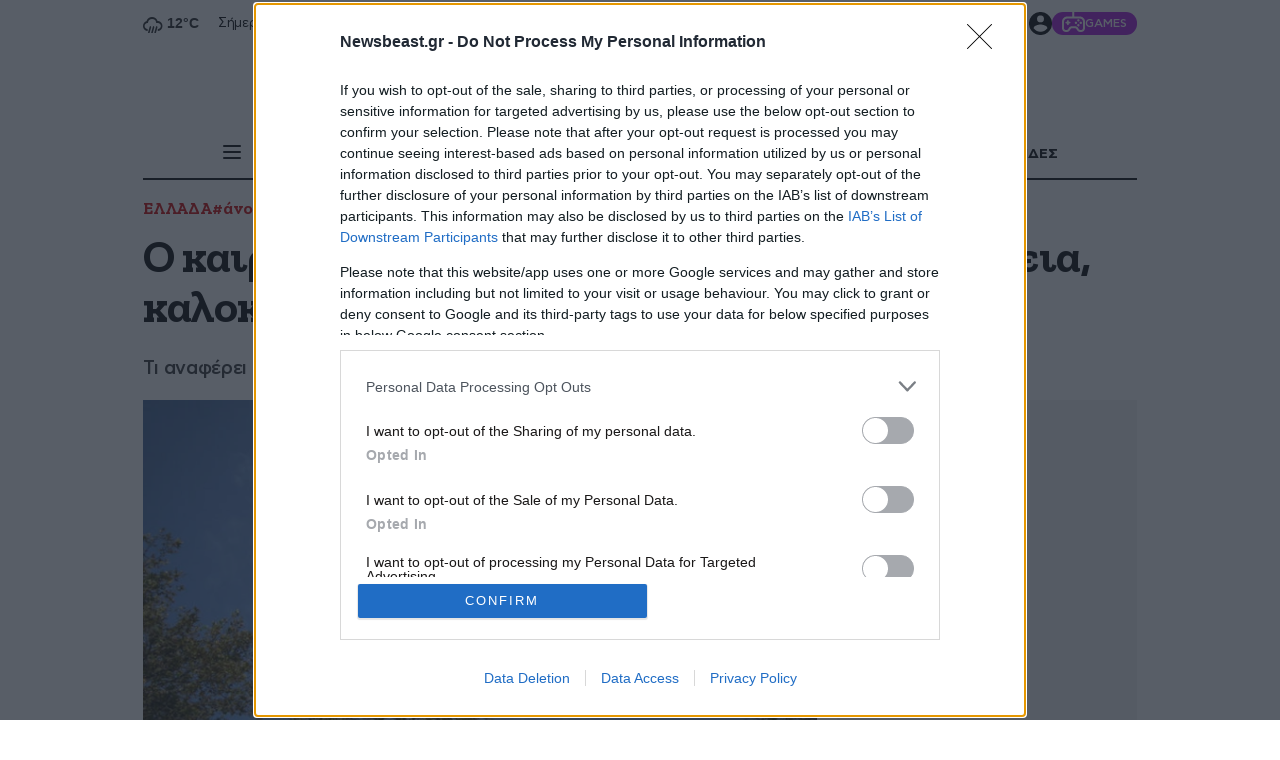

--- FILE ---
content_type: text/html; charset=utf-8
request_url: https://www.newsbeast.gr/greece/arthro/7256862/o-kairos-to-savvatokyriako-vroches-sta-voreia-kalokairi-sta-notia-me-notiades-kai-skoni
body_size: 80222
content:
<!DOCTYPE html><html lang="el" data-astro-cid-wb6454xr style="--skinTop: 0px;--skinTopMD: 0px;"> <head>
<meta name="sentry-trace" content="77151bfae66bc2cc1ff3291d05db33f8-7d532b13f74566d9-0"/>
<meta name="baggage" content="sentry-environment=production,sentry-public_key=4aed0342affdde5b7763cb5250d27e4b,sentry-trace_id=77151bfae66bc2cc1ff3291d05db33f8,sentry-sampled=false"/>
<meta charset="utf-8"><meta name="viewport" content="width=device-width"><meta name="apple-itunes-app" content="app-id=395922795"><meta property="fb:app_id" content="4545458865507813"><meta property="fb:pages" content="124306637585413"><meta name="robots" content="max-image-preview:large"><meta property="article:publisher" content="https://www.facebook.com/newsbeast.gr"><meta name="ahrefs-site-verification" content="272391d43e11e58a8f4570119327fdee42cb9c936058fe67b58614b884485ac7"><link rel="preload" type="font/woff2" href="/fonts/subset-ZillaSlabGreek-Bold.woff2" as="font" crossorigin="anonymous"><link rel="preload" type="font/woff2" href="/fonts/subset-ZillaSlabGreek-Medium.woff2" as="font" crossorigin="anonymous"><link rel="preload" type="font/woff2" href="/fonts/dehinted-subset-AstyCFStd-Bold.woff2" as="font" crossorigin="anonymous"><link rel="preload" type="font/woff2" href="/fonts/dehinted-subset-AstyCFStd-Medium.woff2" as="font" crossorigin="anonymous"><link rel="preload" type="font/woff2" href="/fonts/dehinted-subset-AstyCFStd-Book.woff2" as="font" crossorigin="anonymous"><link rel="icon" type="image/png" href="/favicon-48x48.png?v2" sizes="48x48"><link rel="icon" type="image/svg+xml" href="/favicon.svg?v2"><link rel="shortcut icon" href="/favicon.ico?v2"><link rel="apple-touch-icon" sizes="180x180" href="/apple-touch-icon.png?v2"><meta name="apple-mobile-web-app-title" content="Newsbeast"><link rel="manifest" href="/site.webmanifest"><script type="application/ld+json">{"@context":"https://schema.org","@type":"NewsMediaOrganization","@id":"https://www.newsbeast.gr/#organization","name":"Newsbeast","url":"https://www.newsbeast.gr","logo":{"@type":"ImageObject","url":"https://www.newsbeast.gr/icons/logos/newsbeast.svg","width":"680","height":"120"},"address":{"@type":"PostalAddress","streetAddress":"Κηφισίας 209 &amp; Αρκαδίου 10","addressRegion":"Μαρούσι","addressLocality":"Αθήνα","addressCountry":"GR","postalCode":"11524"},"contactPoint":[{"@type":"ContactPoint","areaServed":"GR","contactType":"customer service","telephone":"+30-211-1054500","faxNumber":"+30-210-6122374","email":"contact@newsbeast.gr"}],"sameAs":["https://www.facebook.com/newsbeast.gr","https://twitter.com/newsbeast","https://www.instagram.com/newsbeast.gr"]}</script> <title>Ο καιρός το Σαββατοκύριακο: Βροχές στα βόρεια, καλοκαίρι στα νότια με σκόνη - Newsbeast</title><link rel="canonical" href="https://www.newsbeast.gr/greece/arthro/7256862/o-kairos-to-savvatokyriako-vroches-sta-voreia-kalokairi-sta-notia-me-notiades-kai-skoni"><meta name="description" content="Ανοιξιάτικος θα είναι ο καιρός το Σαββατοκύριακο, με τη λιακάδα και την άνοδο της θερμοκρασίας να είναι τα κύρια χαρακτηριστικά του."><meta name="robots" content="index, follow"><meta property="og:title" content="Ο καιρός το Σαββατοκύριακο: Βροχές στα βόρεια, καλοκαίρι στα νότια με σκόνη"><meta property="og:type" content="article"><meta property="og:image" content="https://www.newsbeast.gr/image/s1200x762/fill/file/files/1/2019/10/4920142.jpg"><meta property="og:url" content="https://www.newsbeast.gr/greece/arthro/7256862/o-kairos-to-savvatokyriako-vroches-sta-voreia-kalokairi-sta-notia-me-notiades-kai-skoni"><meta property="og:description" content="Τι αναφέρει ο μετεωρολόγος Γιάννης Καλλιάνος"><meta property="og:locale" content="el_GR"><meta property="og:site_name" content="Newsbeast"><meta property="og:image:url" content="https://www.newsbeast.gr/image/s1200x762/fill/file/files/1/2019/10/4920142.jpg"><meta property="og:image:width" content="1200"><meta property="og:image:height" content="762"><meta property="article:published_time" content="2021-04-02T17:23:00.000Z"><meta property="article:section" content="ΕΛΛΑΔΑ"><meta property="article:tag" content="άνοδος θερμοκρασίας"><meta property="article:tag" content="Καιρός"><meta property="article:tag" content="σκόνη"><meta name="twitter:card" content="summary_large_image"><meta name="twitter:site" content="@newsbeast"><meta name="twitter:title" content="Ο καιρός το Σαββατοκύριακο: Βροχές στα βόρεια, καλοκαίρι στα νότια με σκόνη"><meta name="twitter:image" content="https://www.newsbeast.gr/image/s1200x762/fill/file/files/1/2019/10/4920142.jpg"><meta name="twitter:description" content="Ανοιξιάτικος θα είναι ο καιρός το Σαββατοκύριακο, με τη λιακάδα και την άνοδο της θερμοκρασίας να είναι τα κύρια χαρακτηριστικά του."><meta name="twitter:creator" content="@newsbeast"> <script type="application/ld+json">{"@context":"https://schema.org","@type":"NewsArticle","headline":"Ο καιρός το Σαββατοκύριακο: Βροχές στα βόρεια, καλοκαίρι στα νότια με σκόνη","description":"Ανοιξιάτικος θα είναι ο καιρός το Σαββατοκύριακο, με τη λιακάδα και την άνοδο της θερμοκρασίας να είναι τα κύρια χαρακτηριστικά του.","articleBody":"Ανοιξιάτικος θα είναι ο καιρός το Σαββατοκύριακο, με τη λιακάδα και την άνοδο της θερμοκρασίας να είναι τα κύρια χαρακτηριστικά του. \n\n\n\nΣύμφωνα με τις προβλέψεις του μετεωρολόγου Γιάννη Καλλιάνου, ο καιρός θα είναι καλός για τις περισσότερες περιοχές της χώρας, ενώ άνοδος της θερμοκρασίας θα παρατηρηθεί την Κυριακή στα κεντρικά και νότια τμήματα της χώρας, από Λαμία και νοτιότερα.\n\n\n\nΌπως είπε η θερμοκρασία θα φτάσει στους 26 και 27 βαθμούς, ακόμα και τους 28 βαθμούς τοπικά στη βόρεια Κρήτη. \n\n\n\nΟ μετεωρολόγος ανέφερε ότι δεν  θα λείψουν οι τοπικές βροχές και αυτό το Σαββατοκύριακο ιδιαιτέρως στη βόρεια Ελλάδα, ωστόσο δεν θα προβληματίσουν ούτε θα χαλάσουν το ανοιξιάτικο σκηνικό.\n\n\n\nΙσχυροί νοτιάδες και σκόνη\n\n\n\nΘα έχουμε ισχυρούς νοτιάδες έως 8 μποφόρ στα πελάγη, οι οποίοι θα φέρουν σκόνη από την Αφρική. «Από αύριο θα έχουμε σκόνη, θολούρα και περιορισμό ορατότητας» υπογράμμισε ο μετεωρολόγος, κάνοντας λόγο για περίεργο καιρικό κοκτέηλ, ανοιξιάτικο μεν αλλά δεν θα λείψουν και οι τοπικές βροχές στη βόρεια Ελλάδα.\n\n\n\n\n\n\n\n","articleSection":"ΕΛΛΑΔΑ","datePublished":"2021-04-02T17:23:00.000Z","image":"https://www.newsbeast.gr/image/s1200x762/fill/file/files/1/2019/10/4920142.jpg","keywords":["ΕΛΛΑΔΑ","άνοδος θερμοκρασίας","Καιρός","σκόνη"],"isAccessibleForFree":true,"inLanguage":"el","author":{"@id":"https://www.newsbeast.gr/#organization"},"publisher":{"@id":"https://www.newsbeast.gr/#organization"},"mainEntityOfPage":{"@type":"WebPage","@id":"https://www.newsbeast.gr/greece/arthro/7256862/o-kairos-to-savvatokyriako-vroches-sta-voreia-kalokairi-sta-notia-me-notiades-kai-skoni","url":"https://www.newsbeast.gr/greece/arthro/7256862/o-kairos-to-savvatokyriako-vroches-sta-voreia-kalokairi-sta-notia-me-notiades-kai-skoni","relatedLink":[],"breadcrumb":{"@type":"BreadcrumbList","itemListElement":[{"@type":"ListItem","position":1,"name":"Αρχική","item":"https://www.newsbeast.gr"},{"@type":"ListItem","position":2,"name":"ΕΛΛΑΔΑ","item":"https://www.newsbeast.gr/greece"},{"@type":"ListItem","position":3,"name":"Ο καιρός το Σαββατοκύριακο: Βροχές στα βόρεια, καλοκαίρι στα νότια με σκόνη","item":"https://www.newsbeast.gr/greece/arthro/7256862/o-kairos-to-savvatokyriako-vroches-sta-voreia-kalokairi-sta-notia-me-notiades-kai-skoni"}]}}}</script>  <script>(function(){const category = "greece";
const categoryTitle = "ΕΛΛΑΔΑ";
const authorName = "";
const id = "7256862";
const custom = "";
const BRStag = "0";
const tags = ["anodos-thermokrasias","kairos","skoni"];

		window.dfpTargeting = {
			Type: "Article",
			id,
			Category: category,
			custom,
			BRStag,
			tags
		};

		var _sf_async_config = (window._sf_async_config = window._sf_async_config || {});
		_sf_async_config.sections = categoryTitle;
		_sf_async_config.authors = authorName;
	})();</script><script data-vendor="agora" data-nb-src="https://pahtbt.tech/c/www.newsbeast.gr.js"></script> <script>(function(){const PUBLIC_GA4_ID = "G-CQ42WBFS1X";

		window.dataLayer = window.dataLayer || [];
		function gtag(){dataLayer.push(arguments);}
		window.gtag = gtag;
		gtag('consent', 'default', {
			'ad_storage': 'granted',
			'ad_user_data': 'granted',
			'ad_personalization': 'granted',
			'analytics_storage': 'granted',
			'functionality_storage': 'granted',
			'personalization_storage': 'granted',
			'security_storage': 'granted'
		});
		gtag('js', new Date());
		gtag('config', PUBLIC_GA4_ID);
		window.oneSignalInited = false;
		window.OneSignalDeferred = window.OneSignalDeferred || [];
		window.AdmanQueue = window.AdmanQueue || [];

		window.cmpData = null;
	})();</script> <script>
		var googletag = googletag || {};
		googletag.cmd = googletag.cmd || [];
		window.process = { env: {} };
	</script> <script>
		window.requestIdleCallback = window.requestIdleCallback || function(cb) {
			var start = Date.now();
			return setTimeout(function() {
				cb({
					didTimeout: false,
					timeRemaining: function() {
						return Math.max(0, 50 - (Date.now() - start));
					},
				});
			}, 1);
		};

		window.cancelIdleCallback = window.cancelIdleCallback || function(id) { clearTimeout(id); };
	</script> <script data-vendor="onesignal" data-nb-src="https://cdn.onesignal.com/sdks/web/v16/OneSignalSDK.page.js"></script> <script data-vendor="onesignal" data-nb-script type="text/cmp">
		OneSignalDeferred.push(function(OneSignal) {
			if (oneSignalInited)
				return;

			oneSignalInited = true;

			OneSignal.init({
				allowLocalhostAsSecureOrigin: true,
				appId: "3f65baae-18da-4992-b7a9-c17eb022d8ab",
				safari_web_id: "web.onesignal.auto.468a09a1-a4c0-43e5-8472-22975b523798",
				notifyButton: { enable: false, },
				autoRegister: true,
				autoResubscribe: true,
				welcomeNotification: { disable: false },
				promptOptions: {
					actionMessage: 'To Newsbeast θέλει να σας εμφανίζει ειδοποιήσεις',
					exampleNotificationTitleDesktop: 'Παράδειγμα ειδοποίησης',
					exampleNotificationMessageDesktop: 'Οι ειδοποιήσεις θα εμφανίζονται στην οθόνη σας',
					exampleNotificationTitleMobile: 'Παράδειγμα ειδοποίησης',
					exampleNotificationMessageMobile: 'Οι ειδοποιήσεις θα εμφανίζονται στην οθόνη σας',
					exampleNotificationCaption: '(μπορείτε να διαγραφείτε ανά πάσα στιγμή)',
					acceptButtonText: 'ΑΠΟΔΟΧΗ',
					cancelButtonText: 'ΑΛΛΗ ΦΟΡΑ',
					siteName: 'www.newsbeast.gr',
					autoAcceptTitle: 'Αποδοχή'
				}
			});
		});
	</script> <script data-nb-script type="text/template" data-vendor="fb">
		!function(f,b,e,v,n,t,s) { if(f.fbq)return;n=f.fbq=function(){n.callMethod? n.callMethod.apply(n,arguments):n.queue.push(arguments)}; if(!f._fbq)f._fbq=n;n.push=n;n.loaded=!0;n.version='2.0'; n.queue=[];t=b.createElement(e);t.async=!0; t.src=v;s=b.getElementsByTagName(e)[0]; s.parentNode.insertBefore(t,s) }
		(window, document,'script', 'https://connect.facebook.net/en_US/fbevents.js');
		fbq('init', '821299762001567');
		fbq('track', 'PageView');
	</script> <script defer data-vendor="ocm" data-nb-src="https://cdn.orangeclickmedia.com/tech/newsbeast.gr/ocm.js"></script><script>
		var _sf_async_config = window._sf_async_config = (window._sf_async_config || { });
		_sf_async_config.uid = 19239;
		_sf_async_config.domain = 'newsbeast.gr';
		_sf_async_config.flickerControl = false;
		_sf_async_config.useCanonical = true;
		_sf_async_config.useCanonicalDomain = true;
	</script><script>
		function loadChartbeat() {
			var e = document.createElement('script');
			var n = document.getElementsByTagName('script')[0];
			e.type = 'text/javascript';
			e.async = false;
			e.defer = true;
			e.src = '//static.chartbeat.com/js/chartbeat.js';
			n.parentNode.insertBefore(e, n);
		}
		loadChartbeat();
	</script><script data-nb-src="https://static.chartbeat.com/js/chartbeat_mab.js" defer data-vendor="chartbeat"></script><script data-nb-src="https://t.atmng.io/adweb/8OargDzDy.prod.js" data-vendor="apeiron"></script>
		<script data-nb-src="https://static.adman.gr/adman.js" data-vendor="phaistos"></script><script data-nb-script type="text/template" data-vendor="semasio">
		try {

			window.__tcfapi('getTCData', 2, function(tcData, success) {
				if (!success)
					return;
				try {
					var smoRand = Math.random()*100000000000000000; smoTrSeq = (typeof(smoTrSeq) != "undefined") ? smoTrSeq + 1 : 0;
					var smoPrtKey='omdgr/1';
					var smoPUrl = escape(window != parent ? document.referrer : document.location.href);
					var smoIframe = window != parent ? '&nIframe=1' : '';
					var smoParams ='&sType=view&nCampaignId=1';
					var smoProto = (document.location.protocol == 'https:') ? "https:" : "http:";
					var smoTrUrl = smoProto + '//uip.semasio.net/' + smoPrtKey + '/info?gdpr=' + smoGDPRFlag + '&gdpr_consent=' + smoGDPRConsentString +'&_referrer=' + smoPUrl + smoParams + '&nJs=1&_ignore=' + smoRand + smoIframe;
					var smoTrImg = new Image(); smoTrImg.src = smoTrUrl;
				} catch (err) { }
				
			});

			
		} catch (err) { 
			console.error(err);
		}
	</script><script src="https://www.googletagmanager.com/gtag/js?id=G-CQ42WBFS1X" defer></script><script id="ebx" src="https://applets.ebxcdn.com/ebx.js" defer></script><script data-nb-script data-vendor="clarity" type="text/template">
				(function(c,l,a,r,i,t,y){
					c[a]=c[a]||function(){(c[a].q=c[a].q||[]).push(arguments)};
					t=l.createElement(r);t.defer=1;t.src="https://www.clarity.ms/tag/"+i;
					t.onload = () => {
						if (window.matchMedia) {
							const prefersDark = window.matchMedia('(prefers-color-scheme: dark)').matches;
							clarity('set', 'dark_mode', prefersDark ? 'enabled' : 'disabled');
						}
					}
					y=l.getElementsByTagName(r)[0];y.parentNode.insertBefore(t,y);
				})(window, document, "clarity", "script", "98p2g5kzi7");
			</script><script data-nb-script type="text/template" data-vendor="google">
				(function(w,d,s,l,i){w[l]=w[l]||[];w[l].push({'gtm.start':
				new Date().getTime(),event:'gtm.js'});var f=d.getElementsByTagName(s)[0],
				j=d.createElement(s),dl=l!='dataLayer'?'&l='+l:'';j.async=true;j.src=
				'https://www.googletagmanager.com/gtm.js?id='+i+dl;f.parentNode.insertBefore(j,f);
				})(window,document,'script','dataLayer','GTM-NZP8LMW');
			</script><style>@charset "UTF-8";._articleTitle_vgb9m_1{font:33px/38px Zilla;font-weight:700;letter-spacing:-.33px;margin-bottom:14px;padding:0}@media (min-width: 700px){._articleTitle_vgb9m_1{font:42px/49px Zilla;font-weight:700;letter-spacing:-.42px}}@media (min-width: 1010px){._articleTitle_vgb9m_1{font:45px/50px Zilla;font-weight:700;letter-spacing:-.45px}}@media (min-width: 1500px){._articleTitle_vgb9m_1{font:50px/60px Zilla;font-weight:700;letter-spacing:-.5px}}@media (min-width: 1010px){._articleTitle_vgb9m_1{margin-bottom:20px}}._articleSubTitle_vgb9m_35{font:19px/27px CFAsty;font-weight:500;letter-spacing:-.38px;padding:0;color:#333;margin-bottom:10px}@media (min-width: 700px){._articleSubTitle_vgb9m_35{font:19px/25px CFAsty;font-weight:500;letter-spacing:-.38px}}@media (min-width: 1500px){._articleSubTitle_vgb9m_35{font:21px/33px CFAsty;font-weight:500;letter-spacing:-.42px}}@media (min-width: 1010px){._articleSubTitle_vgb9m_35{margin-bottom:20px}}._categoryAndTagsCnt_vgb9m_63{position:relative;isolation:isolate;margin-bottom:10px;display:block}@media (min-width: 1010px){._categoryAndTagsCnt_vgb9m_63{margin-bottom:15px}}._categoryAndTagsCnt_vgb9m_63._singleLine_vgb9m_74:after{position:absolute;top:0;right:0;width:6rem;height:100%;background:linear-gradient(270deg,#fff 25%,#fff0);content:"";display:block;z-index:2;pointer-events:none}._categoryAndTagsCnt_vgb9m_63._singleLine_vgb9m_74 ._content_vgb9m_86{flex-flow:row nowrap}._categoryAndTagsCnt_vgb9m_63._singleLine_vgb9m_74 ._content_vgb9m_86>a:last-child{padding-right:70px}._categoryAndTagsCnt_vgb9m_63 ._scroller_vgb9m_92{width:100%;min-width:0;overflow:auto;scrollbar-width:none;-ms-overflow-style:none;touch-action:pan-x;user-select:none}._categoryAndTagsCnt_vgb9m_63 ._scroller_vgb9m_92::-webkit-scrollbar{display:none}._categoryAndTagsCnt_vgb9m_63 ._content_vgb9m_86{display:flex;white-space:nowrap;gap:10px}@media (min-width: 1010px){._categoryAndTagsCnt_vgb9m_63 ._content_vgb9m_86{flex-wrap:wrap}}._categoryAndTagsCnt_vgb9m_63 ._content_vgb9m_86>a{font:15px/18px Zilla;font-weight:700;letter-spacing:-.15px;display:block;color:#c00}@media (min-width: 430px){._categoryAndTagsCnt_vgb9m_63 ._content_vgb9m_86>a{font:16px/19px Zilla;font-weight:700;letter-spacing:-.16px}}@media (min-width: 700px){._categoryAndTagsCnt_vgb9m_63 ._content_vgb9m_86>a{font:17px/20px Zilla;font-weight:700;letter-spacing:-.17px}}@media (hover: hover){._categoryAndTagsCnt_vgb9m_63 ._content_vgb9m_86>a{transition:color .2s}._categoryAndTagsCnt_vgb9m_63 ._content_vgb9m_86>a:hover{color:#54617a}}._articleInfos_vgb9m_144{color:#999;display:flex;flex-direction:column;gap:10px;margin-bottom:10px}@media (min-width: 1010px){._articleInfos_vgb9m_144{display:grid;margin-bottom:0}}._articleInfos_vgb9m_144 ._datesAndComments_vgb9m_157{display:flex;align-items:center;gap:20px;font:14px/1.2 CFAsty;font-weight:300;letter-spacing:-.28px}@media (min-width: 1010px){._articleInfos_vgb9m_144 ._datesAndComments_vgb9m_157{font:16px/1 CFAsty;font-weight:300;letter-spacing:-.32px}}._articleInfos_vgb9m_144 ._datesAndComments_vgb9m_157 ._updTime_vgb9m_172{color:#c00}._articleInfos_vgb9m_144 ._datesAndComments_vgb9m_157 ._commentsCnt_vgb9m_175{display:flex;align-items:center;gap:5px;font:14px/1 CFAsty;font-weight:700;letter-spacing:-.28px}._articleInfos_vgb9m_144 ._datesAndComments_vgb9m_157 ._commentsCnt_vgb9m_175 ._commentsBubble_vgb9m_183{min-width:30px;display:block;background:#c00;border-radius:5px;padding:8px 12px 6px;color:#fff;position:relative;top:0;margin-top:-2px;text-align:center;min-width:26px;font:11px/13px CFAsty;font-weight:500;letter-spacing:-.22px}._articleInfos_vgb9m_144 ._datesAndComments_vgb9m_157 ._commentsCnt_vgb9m_175 ._commentsBubble_vgb9m_183:before{width:0;height:0;border-color:#cc0000 transparent transparent transparent;border-style:solid;border-width:5px 5px 0 0;position:absolute;top:100%;content:"";display:block;left:20%}._articleInfos_vgb9m_144 ._datesAndComments_vgb9m_157 ._commentsCnt_vgb9m_175 ._commentsLbl_vgb9m_211{color:#000}._articleInfos_vgb9m_144 ._personCnt_vgb9m_214{font:19px/1.2 Zilla;font-weight:700;letter-spacing:-.19px;color:#000}._articleInfos_vgb9m_144 ._personCnt_vgb9m_214 ._lbl_vgb9m_220{color:#999;font:19px/1.2 Zilla;font-weight:500;letter-spacing:-.19px}._articleDetailsCnt_vgb9m_227{display:flex;flex-flow:column wrap;gap:10px;padding:15px 0}@media (min-width: 768px){._articleDetailsCnt_vgb9m_227{flex-flow:row nowrap;align-items:flex-start;justify-content:space-between}}._amSlotUnderRelated_vgb9m_241{background:#f3f3f3;min-height:300px;margin-bottom:30px}._amSlotUnderRelated_vgb9m_241 ._sticky_vgb9m_246{position:sticky;top:20px;padding-top:20px;padding-bottom:20px}.articleInRead{background:#f3f3f3;min-height:600px;margin-bottom:30px;position:relative;isolation:isolate}.articleInRead .ocm-inread{overflow:hidden}.articleInRead .sticky{position:sticky;top:20px;padding-top:20px;padding-bottom:20px}._articleDefault_8c3d1_1 ._headImageCnt_8c3d1_1{position:relative}._articleDefault_8c3d1_1 ._headImageCnt_8c3d1_1 ._featImage_8c3d1_4{display:block;width:100%}._articleDefault_8c3d1_1 ._headImageCnt_8c3d1_1 ._featImage_8c3d1_4>img{width:100%}._glomexEuroWidgetCnt_8c3d1_12{min-height:825px;margin-bottom:40px}@media (min-width: 768px){._glomexEuroWidgetCnt_8c3d1_12{min-height:400px;aspect-ratio:985/613}}._pushOrViber_5ie4h_1{display:flex;flex-direction:column;flex-wrap:nowrap;margin:10px 0}._pushOrViber_5ie4h_1 ._lnk_5ie4h_8{flex-flow:row nowrap;align-items:center;gap:10px;padding:10px;color:#fff;text-decoration:none}._pushOrViber_5ie4h_1 ._lnk_5ie4h_8:after{display:block;content:"";position:absolute;top:3px;bottom:2px;right:0;width:1px;background:#fff}._pushOrViber_5ie4h_1 ._commonBlock_5ie4h_26{margin-bottom:10px;font:15px/1 CFAsty;font-weight:400;letter-spacing:-.3px}._pushOrViber_5ie4h_1 ._viber_5ie4h_32{display:flex;background-color:#7f6bf4}@media (min-width: 1010px){._pushOrViber_5ie4h_1 ._viber_5ie4h_32{display:none}}._pushOrViber_5ie4h_1 ._icon_5ie4h_41{width:4rem}@media (min-width: 1010px){._pushOrViber_5ie4h_1 ._icon_5ie4h_41{fill:#fff;width:2rem}}._pushOrViber_5ie4h_1 ._icon_5ie4h_41>svg{width:100%;height:100%;display:block;fill:#fff}._pushOrViber_5ie4h_1 ._icon_5ie4h_41 svg{width:24px;height:24px}._pushOrViber_5ie4h_1 ._arrow_5ie4h_60{width:3rem;height:3rem;fill:#fff}._pushOrViber_5ie4h_1 ._arrow_5ie4h_60>svg{width:100%;height:100%;display:block}._pushOrViber_5ie4h_1 ._push_5ie4h_1{display:none;background:#969696;cursor:pointer;font:18px/1.2 CFAsty;font-weight:400;letter-spacing:-.36px}._viber_1w399_1{isolation:isolate;padding:.9375rem 0;color:#fff;position:relative;display:block;margin-bottom:20px}@media (min-width: 1010px){._viber_1w399_1{display:none}}._viber_1w399_1 ._bannerLink_1w399_14{display:contents;color:inherit}@media (hover: hover){._viber_1w399_1 ._bannerLink_1w399_14:hover ._fakeBtn_1w399_19{text-decoration-color:currentColor}}._viber_1w399_1 ._title_1w399_23{text-align:center;font:25px/27px Zilla;font-weight:300;letter-spacing:-.25px;letter-spacing:.82px}._viber_1w399_1 ._title_1w399_23 span{font:23px/27px CFAsty;font-weight:700;letter-spacing:-.46px}._viber_1w399_1 ._highlight_1w399_35{color:#f6d410}._viber_1w399_1 ._europeImg_1w399_38{position:absolute;inset:0;width:100%;height:100%;object-fit:cover;z-index:-1;object-position:left}._viber_1w399_1 .content{display:flex;align-items:center;justify-content:center;gap:1.125rem;flex-flow:column wrap}@media (min-width: 768px){._viber_1w399_1 .content{flex-flow:row nowrap}}._viber_1w399_1 ._subtitle_1w399_59{align-self:stretch;display:flex;align-items:center;text-align:center;font:17px/1.5 CFAsty;font-weight:400;letter-spacing:-.34px}@media (min-width: 1010px){._viber_1w399_1 ._subtitle_1w399_59{padding-left:.8rem;border-left:1px solid white}}._viber_1w399_1 ._fakeBtn_1w399_19{background-color:#499bdb;border-radius:34px;display:flex;align-items:center;gap:.5rem;text-decoration:underline;text-decoration-color:transparent;padding:.625rem 1.25rem;font:15px/1 CFAsty;font-weight:700;letter-spacing:-.3px;transition:text-decoration-color .2s}@media (min-width: 1010px){._viber_1w399_1 ._fakeBtn_1w399_19{margin-left:auto}}._viber_1w399_1 ._arrowIcon_1w399_93{fill:currentColor;width:1.25rem;aspect-ratio:1}.relatedV2[data-astro-cid-bb4jwmo4]{margin-bottom:60px}.relatedV2[data-astro-cid-bb4jwmo4]>h2[data-astro-cid-bb4jwmo4]{margin-bottom:15px;font:20px/27px Zilla;font-weight:700;letter-spacing:-.2px}@media (min-width: 768px){.relatedV2[data-astro-cid-bb4jwmo4]>h2[data-astro-cid-bb4jwmo4]{font:25px/1 Zilla;font-weight:700;letter-spacing:-.25px}}.relatedV2[data-astro-cid-bb4jwmo4] .articleCnt[data-astro-cid-bb4jwmo4]{display:grid;gap:2rem}@media (min-width: 1500px){.relatedV2[data-astro-cid-bb4jwmo4] .articleCnt[data-astro-cid-bb4jwmo4]{grid-template-columns:repeat(2,minmax(0,1fr))}}.relatedV2[data-astro-cid-bb4jwmo4] .relatedArticle[data-astro-cid-bb4jwmo4]{display:grid;grid-template-columns:auto 1fr}.relatedV2[data-astro-cid-bb4jwmo4] .relatedArticle[data-astro-cid-bb4jwmo4] h2[data-astro-cid-bb4jwmo4]{margin-top:1rem;margin-left:-1.5rem;padding:.625rem;background-color:#ececec;font:17px/21px Zilla;font-weight:500;letter-spacing:-.17px;letter-spacing:.2px;color:#000}._textToSpeechCnt_1cpbn_1{position:absolute;bottom:0;right:0;background:#494949;display:flex;align-items:center;justify-content:space-between;left:0;color:#fff;font-size:14px;padding:0 5px;z-index:1;width:100%;left:unset;height:2rem;min-width:fit-content}@media (min-width: 1010px){._textToSpeechCnt_1cpbn_1{width:50%;max-width:50vw}}@media (min-width: 1500px){._textToSpeechCnt_1cpbn_1{width:50%;max-width:30vw}}._textToSpeechCnt_1cpbn_1 audio{background:#494949;mix-blend-mode:lighten;height:1rem}._textToSpeechCnt_1cpbn_1 ._lbl_1cpbn_36{display:flex;flex-direction:row;flex-wrap:nowrap;min-width:fit-content;font:13px/1 CFAsty;font-weight:500;letter-spacing:-.26px;padding:0 10px}._textToSpeechCnt_1cpbn_1 ._ttsPlayer_1cpbn_46{width:100%;min-width:200px}@media (min-width: 1500px){._textToSpeechCnt_1cpbn_1 ._ttsPlayer_1cpbn_46{min-width:220px}}._btnCnt_dy5xa_1{display:flex;align-items:flex-start;justify-content:center}._btnCnt_dy5xa_1 .lnkAllNews{display:none;text-align:center;color:#000;font:1.1rem/1.2 CFAsty;font-weight:400;letter-spacing:-.022rem;text-decoration:underline;text-decoration-color:transparent}@media (hover: hover){._btnCnt_dy5xa_1 .lnkAllNews{transition:text-decoration-color .2s}._btnCnt_dy5xa_1 .lnkAllNews:hover{text-decoration-color:#000}}.loadingInfArticles{height:150vh;display:none;flex-flow:row nowrap;justify-content:center;align-items:flex-start}.loadingInfArticles .cnt{margin-top:120px}.loadingInfArticles .cnt i{display:block;width:4rem;height:4rem}.loadingInfArticles .cnt i>svg{animation:_rotation2_dy5xa_1 1s infinite linear}@keyframes _rotation2_dy5xa_1{0%{transform:rotate(0)}to{transform:rotate(360deg)}}.fetchMoreCnt{padding-top:70px}.fetchMoreCnt .btnFetchMore{position:relative}.fetchMoreCnt .btnFetchMore[disabled] .svgIcon{opacity:1;visibility:visible;animation:_rotation_dy5xa_1 1s infinite linear}.fetchMoreCnt .btnFetchMore .svgIcon{position:absolute;top:50%;left:50%;width:2rem;height:2rem;transform:translate(-50%,-50%);visibility:hidden;opacity:0}._footPadder_dy5xa_74{padding-bottom:60px}@keyframes _rotation_dy5xa_1{0%{transform:translate(-50%,-50%) rotate(0)}to{transform:translate(-50%,-50%) rotate(360deg)}}._selectedTag_1thp5_1{padding-bottom:60px;display:block;position:relative;isolation:isolate;margin-bottom:60px}._selectedTag_1thp5_1._contained_1thp5_8{padding:3.75rem 0;overflow:clip}._selectedTag_1thp5_1._contained_1thp5_8 ._sectionImg_1thp5_12{display:contents}._selectedTag_1thp5_1._contained_1thp5_8 ._sectionImg_1thp5_12 img{position:absolute;inset:0;width:100%;height:100%;object-fit:cover;z-index:-2}._selectedTag_1thp5_1._contained_1thp5_8 ._cup_1thp5_23{display:contents;z-index:-1}@media (max-width: 1009px){._selectedTag_1thp5_1._contained_1thp5_8 ._cup_1thp5_23 img{height:auto;width:106px;margin:0 auto;margin-bottom:1.25rem}}@media (min-width: 1010px){._selectedTag_1thp5_1._contained_1thp5_8 ._cup_1thp5_23 img{position:absolute;left:0;bottom:-140px;mix-blend-mode:soft-light}}@media (min-width: 1500px){._selectedTag_1thp5_1._contained_1thp5_8 ._cup_1thp5_23 img{bottom:-70px;mix-blend-mode:unset}}._selectedTag_1thp5_1._contained_1thp5_8 ._head_1thp5_50 ._sectionTitle_1thp5_50{color:#fff;position:relative;z-index:1}._selectedTag_1thp5_1._contained_1thp5_8 ._head_1thp5_50 ._sectionTitle_1thp5_50>a{color:inherit}@media (max-width: 1009px){._selectedTag_1thp5_1._contained_1thp5_8 ._head_1thp5_50 ._sectionTitle_1thp5_50{margin:0 auto;text-align:center;line-height:1.3}}._selectedTag_1thp5_1._contained_1thp5_8 article time{color:#fff}._selectedTag_1thp5_1._contained_1thp5_8 article a h2{color:#fff}@media (hover: hover){._selectedTag_1thp5_1._contained_1thp5_8 article a h2{transition:text-decoration-color .2s}._selectedTag_1thp5_1._contained_1thp5_8 article a h2:hover{text-decoration-color:#fff}}._selectedTag_1thp5_1._contained_1thp5_8 ._readAllArticlesCard_1thp5_79{background-color:transparent;color:#fff}@media (hover: hover){._selectedTag_1thp5_1._contained_1thp5_8 ._readAllArticlesCard_1thp5_79{transition:background .2s}._selectedTag_1thp5_1._contained_1thp5_8 ._readAllArticlesCard_1thp5_79:hover{background:#0006}}._selectedTag_1thp5_1._contained_1thp5_8 ._head_1thp5_50 ._carouselNavCnt_1thp5_91{display:flex;align-items:center;gap:10px}@media (max-width: 1009px){._selectedTag_1thp5_1._contained_1thp5_8 ._head_1thp5_50 ._carouselNavCnt_1thp5_91{display:none}}._selectedTag_1thp5_1._contained_1thp5_8 ._head_1thp5_50 ._carouselNavCnt_1thp5_91 .lnkCarouselNav{background:#fff;fill:unset}._selectedTag_1thp5_1._contained_1thp5_8 ._head_1thp5_50 ._carouselNavCnt_1thp5_91 .lnkCarouselNav.disabled{fill:#fff}@media (min-width: 1010px){._selectedTag_1thp5_1._contained_1thp5_8 ._head_1thp5_50 ._carouselNavCnt_1thp5_91 .lnkCarouselNav:hover:not(.disabled){background:#fff}}@media (max-width: 1009px){._selectedTag_1thp5_1._isOlympic_1thp5_114{height:865px}._selectedTag_1thp5_1._isOlympic_1thp5_114 .container{height:100%;display:flex;flex-flow:column}}._selectedTag_1thp5_1._isOlympic_1thp5_114 ._stoiximanCnt_1thp5_123{text-align:center;line-height:1;color:#fff}._selectedTag_1thp5_1._isOlympic_1thp5_114 ._stoiximanLogo_1thp5_128{display:block;width:17.3125rem;margin-bottom:.625rem}@media (min-width: 1010px){._selectedTag_1thp5_1._isOlympic_1thp5_114 ._stoiximanLogo_1thp5_128{width:14.5rem}}._selectedTag_1thp5_1._isOlympic_1thp5_114 ._powered_1thp5_138{display:block;text-align:right;margin-right:20px;margin-bottom:-8px;font:12px/15px Zilla;font-weight:300;letter-spacing:-.12px;letter-spacing:.3px}._selectedTag_1thp5_1._isOlympic_1thp5_114 ._quote_1thp5_148{font:21px/25px Zilla;font-weight:300;letter-spacing:-.21px}._selectedTag_1thp5_1._isOlympic_1thp5_114 ._head_1thp5_50{align-items:center}@media (max-width: 1009px){._selectedTag_1thp5_1._isOlympic_1thp5_114 ._head_1thp5_50{flex-flow:column;flex:1}}._selectedTag_1thp5_1._isOlympic_1thp5_114 ._head_1thp5_50 ._sectionTitle_1thp5_50{margin:unset;width:100%;text-align:left}@media (min-width: 1010px){._selectedTag_1thp5_1._isOlympic_1thp5_114 ._head_1thp5_50 ._sectionTitle_1thp5_50{width:unset;margin-left:auto;margin-right:1.875rem}}._selectedTag_1thp5_1 ._head_1thp5_50{display:flex;align-items:baseline;justify-content:space-between;margin-bottom:20px;gap:10px}._selectedTag_1thp5_1 ._head_1thp5_50 ._sectionTitle_1thp5_50{font:25px/20px Zilla;font-weight:300;letter-spacing:-.25px;text-transform:uppercase}@media (min-width: 1010px){._selectedTag_1thp5_1 ._head_1thp5_50 ._sectionTitle_1thp5_50{font:31px/24px Zilla;font-weight:300;letter-spacing:-.31px}}._selectedTag_1thp5_1 ._head_1thp5_50 ._carouselNavCnt_1thp5_91{display:flex;align-items:center;gap:10px}._selectedTag_1thp5_1 ._head_1thp5_50 ._carouselNavCnt_1thp5_91 .lnkCarouselNav{display:flex;align-items:center;justify-content:center;width:42px;height:42px;border-radius:42px;overflow:hidden;background:#000;fill:#fff;padding:10px;transition:background .2s}._selectedTag_1thp5_1 ._head_1thp5_50 ._carouselNavCnt_1thp5_91 .lnkCarouselNav.disabled{background:#999;pointer-events:none}._selectedTag_1thp5_1 ._head_1thp5_50 ._carouselNavCnt_1thp5_91 .lnkCarouselNav.prev>svg{transform:scaleX(-1)}@media (min-width: 1010px){._selectedTag_1thp5_1 ._head_1thp5_50 ._carouselNavCnt_1thp5_91 .lnkCarouselNav:hover:not(.disabled){background:#1a1a1a}}._selectedTag_1thp5_1 ._readAllArticlesCard_1thp5_79{background:#fff;padding:20px;font:16px/1.3 Zilla;font-weight:700;letter-spacing:-.16px}@media (min-width: 1010px){._selectedTag_1thp5_1 ._readAllArticlesCard_1thp5_79{font:20px/1.3 Zilla;font-weight:700;letter-spacing:-.2px}}._selectedTag_1thp5_1 ._readAllArticlesCard_1thp5_79>i{display:flex;align-items:center;justify-content:center;width:2rem;height:2rem;border-radius:2rem;overflow:hidden;background:#000;fill:#fff;padding:10px}@media (hover: hover){._selectedTag_1thp5_1 ._readAllArticlesCard_1thp5_79{transition:background .2s}._selectedTag_1thp5_1 ._readAllArticlesCard_1thp5_79:hover{background:#e8e8e8}}._moreFromCategory_kzmqn_1{margin-bottom:60px}._moreFromCategory_kzmqn_1 ._head_kzmqn_4{display:flex;align-items:baseline;justify-content:space-between;margin-bottom:20px;gap:10px}._moreFromCategory_kzmqn_1 ._head_kzmqn_4 ._lnkCategoryTitle_kzmqn_11 ._sectionTitle_kzmqn_11{font:28px/30px Zilla;font-weight:300;letter-spacing:-.28px;text-transform:uppercase;text-decoration:underline;text-decoration-color:#0000;text-decoration-thickness:1px;transition:text-decoration-color .2s}@media (min-width: 768px){._moreFromCategory_kzmqn_1 ._head_kzmqn_4 ._lnkCategoryTitle_kzmqn_11 ._sectionTitle_kzmqn_11{font:31px/33px Zilla;font-weight:300;letter-spacing:-.31px}}@media (hover: hover){._moreFromCategory_kzmqn_1 ._head_kzmqn_4 ._lnkCategoryTitle_kzmqn_11:hover ._sectionTitle_kzmqn_11{text-decoration-color:#000}}._moreFromCategory_kzmqn_1 ._head_kzmqn_4 ._lnkAllArticles_kzmqn_33{display:none;align-items:center;font:15px/1 CFAsty;font-weight:700;letter-spacing:-.3px;text-decoration:underline;text-decoration-color:transparent}@media (hover: hover){._moreFromCategory_kzmqn_1 ._head_kzmqn_4 ._lnkAllArticles_kzmqn_33{transition:text-decoration-color .2s}._moreFromCategory_kzmqn_1 ._head_kzmqn_4 ._lnkAllArticles_kzmqn_33:hover{text-decoration-color:#000}}@media (min-width: 768px){._moreFromCategory_kzmqn_1 ._head_kzmqn_4 ._lnkAllArticles_kzmqn_33{display:flex}}._moreFromCategory_kzmqn_1 ._grid_kzmqn_55{display:grid;grid-template-columns:1fr;gap:20px}._moreFromCategory_kzmqn_1 ._grid_kzmqn_55 h2{font:19px/25px CFAsty;font-weight:700;letter-spacing:-.38px}@media (min-width: 1500px){._moreFromCategory_kzmqn_1 ._grid_kzmqn_55 h2{font:19px/26px CFAsty;font-weight:700;letter-spacing:-.38px}}._moreFromCategory_kzmqn_1 ._grid_kzmqn_55 img{width:100%}@media (min-width: 700px){._moreFromCategory_kzmqn_1 ._grid_kzmqn_55{grid-template-columns:repeat(2,1fr);gap:20px 15px}}@media (min-width: 768px){._moreFromCategory_kzmqn_1 ._grid_kzmqn_55{grid-template-columns:repeat(3,1fr);gap:20px 15px}}._moreFromCategory_kzmqn_1 ._grid_kzmqn_55 .taboolaDesktop{grid-column:span 3}._comment_xjc4o_1>._comment_xjc4o_1{max-width:90%;margin-left:auto}._comment_xjc4o_1 form{margin-bottom:40px}._comment_xjc4o_1 form ._isTextarea_xjc4o_8{margin-bottom:20px}._comment_xjc4o_1 ._user_xjc4o_11{margin-right:auto;display:flex;align-items:center;gap:10px;margin-bottom:10px}._comment_xjc4o_1 ._user_xjc4o_11 img{border-radius:50%;overflow:hidden}._comment_xjc4o_1 ._user_xjc4o_11 ._name_xjc4o_22{font:18px/32px CFAsty;font-weight:700;letter-spacing:-.36px}._comment_xjc4o_1 ._user_xjc4o_11 svg{width:2.5rem;height:2.5rem;fill:#ececec}._comment_xjc4o_1 ._user_xjc4o_11 time{margin-left:10px;font:16px/23px CFAsty;font-weight:400;letter-spacing:-.32px}._comment_xjc4o_1 ._content_xjc4o_38{margin-bottom:20px;word-break:break-word}._comment_xjc4o_1 ._actions_xjc4o_42{display:flex;align-items:center;justify-content:space-between;gap:10px;width:100%;min-width:0;border-bottom:1px solid #e8e8e8;padding-bottom:20px}._comment_xjc4o_1 ._actions_xjc4o_42 button{display:flex;align-items:center;gap:7px}._comment_xjc4o_1 ._actions_xjc4o_42 button>i{display:block;width:1.5625rem;aspect-ratio:1}._comment_xjc4o_1 ._actions_xjc4o_42 button._reply_xjc4o_62{color:#676767}._comment_xjc4o_1 ._actions_xjc4o_42 button._reply_xjc4o_62 svg{fill:currentColor}._comment_xjc4o_1 ._actions_xjc4o_42 ._right_xjc4o_68{display:flex;gap:20px;align-items:center}._comment_xjc4o_1 ._actions_xjc4o_42 ._right_xjc4o_68>button>i{fill:currentColor;display:block;width:1.25rem;aspect-ratio:1}._comment_xjc4o_1 ._actions_xjc4o_42 ._right_xjc4o_68 ._upvote_xjc4o_79{color:#009f00}._comment_xjc4o_1 ._actions_xjc4o_42 ._right_xjc4o_68 ._downvote_xjc4o_82{color:#ed1c24}._comment_xjc4o_1 ._actions_xjc4o_42 ._right_xjc4o_68 ._downvote_xjc4o_82>i{rotate:180deg;margin-top:2px}._formCommentContainer_tfpc6_1{background-color:#f3f3f3;padding:20px}._formCommentContainer_tfpc6_1 .inputContainer .isTextarea{border:1px solid #000000;padding:1rem;margin-bottom:0!important;background-color:#fff}._formCommentContainer_tfpc6_1 .inputContainer{margin-bottom:0}._formCommentContainer_tfpc6_1 .isTextarea{word-break:break-word}._formCommentContainer_tfpc6_1 textarea{width:100%;min-width:100%;height:100%;min-height:100px;padding:10px;font:17px/32px CFAsty;font-weight:500;letter-spacing:-.34px}._formCommentContainer_tfpc6_1 textarea:placeholder-shown{min-height:auto}._formCommentContainer_tfpc6_1 input{width:100%;min-width:100%;padding:10px;font:17px/32px CFAsty;font-weight:500;letter-spacing:-.34px}._formCommentContainer_tfpc6_1 ._submitButton_tfpc6_38{display:flex;margin-left:auto;text-transform:uppercase}._formCommentContainer_tfpc6_1 ._formHeader_tfpc6_43{display:flex;flex-direction:row;justify-content:space-between;align-items:center;margin-bottom:20px;row-gap:10px}._formCommentContainer_tfpc6_1 ._formHeader_tfpc6_43>p{font:18px/22px CFAsty;font-weight:700;letter-spacing:-.36px}@media (min-width: 1010px){._formCommentContainer_tfpc6_1 ._formHeader_tfpc6_43>p{font:18px/22px CFAsty;font-weight:700;letter-spacing:-.36px}}._formCommentContainer_tfpc6_1 ._userCnt_tfpc6_63{display:flex;align-items:center;gap:10px;width:100%;overflow:hidden;flex:1;justify-content:end;cursor:pointer;font:16px/32px CFAsty;font-weight:700;letter-spacing:-.32px}._formCommentContainer_tfpc6_1 ._userCnt_tfpc6_63 button{cursor:pointer}._formCommentContainer_tfpc6_1 ._userCnt_tfpc6_63 span{display:none}@media (min-width: 1010px){._formCommentContainer_tfpc6_1 ._userCnt_tfpc6_63 span{display:block}}._formCommentContainer_tfpc6_1 ._userCnt_tfpc6_63 div,._formCommentContainer_tfpc6_1 ._userCnt_tfpc6_63 img{display:flex;align-items:center;border-radius:100px}@media (min-width: 1010px){._formCommentContainer_tfpc6_1 ._userCnt_tfpc6_63{width:auto}}._formCommentContainer_tfpc6_1 ._userCnt_tfpc6_63 .svgIcon{width:1.4375rem;aspect-ratio:1;fill:#000}._formCommentContainer_tfpc6_1 ._userCnt_tfpc6_63 time{margin-left:auto}._commentsSection_enb1k_1 ._titleSection_enb1k_1{display:flex;align-items:center;gap:15px;margin-bottom:40px;flex-wrap:wrap;font:28px/30px Zilla;font-weight:300;letter-spacing:-.28px}@media (min-width: 768px){._commentsSection_enb1k_1 ._titleSection_enb1k_1{font:31px/33px Zilla;font-weight:300;letter-spacing:-.31px}}._commentsSection_enb1k_1 ._titleSection_enb1k_1 ._commentsBubble_enb1k_18{display:flex;align-items:center;justify-content:center;background:#c00;color:#fff;position:relative;padding:10px;min-width:1.5rem;max-width:max-content;border-radius:5px;line-height:1;box-sizing:border-box;margin-top:-2px;font:24px/14px CFAsty;font-weight:700;letter-spacing:-.48px}._commentsSection_enb1k_1 ._titleSection_enb1k_1 ._commentsBubble_enb1k_18:before{width:0px;height:0px;border-style:solid;border-width:0 0 7px 7px;border-color:transparent transparent transparent #cc0000;position:absolute;top:100%;content:"";display:block;left:10px;rotate:-90deg;transform:scaleX(-1)}._commentsSection_enb1k_1 ._titleSection_enb1k_1 ._title_enb1k_1{white-space:nowrap;margin:unset;flex:1;font:28px/30px Zilla;font-weight:300;letter-spacing:-.28px;text-transform:uppercase}@media (min-width: 1500px){._commentsSection_enb1k_1 ._titleSection_enb1k_1 ._title_enb1k_1{font:31px/24px Zilla;font-weight:300;letter-spacing:-.31px}}._commentsSection_enb1k_1 ._commentCnt_enb1k_66{margin-bottom:50px}._commentsSection_enb1k_1 ._commentCnt_enb1k_66._closed_enb1k_69{max-height:450px;overflow:hidden;position:relative}._commentsSection_enb1k_1 ._commentCnt_enb1k_66._closed_enb1k_69:after{content:"";position:absolute;width:100%;height:163px;bottom:0;background:linear-gradient(to top,white,transparent)}._commentsSection_enb1k_1 ._openComments_enb1k_82{display:block;border-radius:12px;background-color:#000;color:#fff;padding:15px 22px;margin:0 auto 60px;font:15px/1 CFAsty;font-weight:700;letter-spacing:-.3px}._commentsSection_enb1k_1 ._commentsFrm_enb1k_94{margin-bottom:40px}._commentsSection_enb1k_1 ._commentsFrm_enb1k_94 .remainingChars{color:#999;font:14px/32px CFAsty;font-weight:350;letter-spacing:-.28px;margin-top:10px;margin-bottom:10px}._trending_1955g_1{margin-bottom:60px}._trending_1955g_1>h2{font:28px/30px Zilla;font-weight:300;letter-spacing:-.28px;margin-bottom:20px}@media (min-width: 768px){._trending_1955g_1>h2{font:31px/33px Zilla;font-weight:300;letter-spacing:-.31px}}._trending_1955g_1 ._grid_1955g_17{display:grid;grid-template-columns:1fr;gap:20px;width:100%}@media (max-width: 1499px){._trending_1955g_1 ._grid_1955g_17 img{width:100%}}@media (min-width: 700px){._trending_1955g_1 ._grid_1955g_17{grid-template-columns:repeat(2,1fr);gap:20px 15px}}@media (min-width: 768px){._trending_1955g_1 ._grid_1955g_17{grid-template-columns:repeat(3,1fr);gap:20px 15px}}._trending_1955g_1 ._grid_1955g_17 h2{font:19px/25px CFAsty;font-weight:700;letter-spacing:-.38px}@media (min-width: 1010px){._trending_1955g_1 ._grid_1955g_17 h2{font:17px/1.3 CFAsty;font-weight:700;letter-spacing:-.34px}}@media (min-width: 1500px){._trending_1955g_1 ._grid_1955g_17 h2{font:19px/21px CFAsty;font-weight:700;letter-spacing:-.38px}}@media (min-width: 1700px){._trending_1955g_1 ._grid_1955g_17 h2{font:19px/21px CFAsty;font-weight:700;letter-spacing:-.38px}}._trending_1955g_1 ._grid_1955g_17 .taboolaDesktop{grid-column:span 3}.categoryVertical{font-weight:500!important}._amSlotTrending_1955g_74{background:#f3f3f3;min-height:700px}@media (min-width: 768px){._amSlotTrending_1955g_74{display:none}}._amSlotTrending_1955g_74 ._sticky_1955g_83{position:sticky;top:20px;padding-top:20px;padding-bottom:20px}._marketNews[data-astro-cid-tvkb6kqx]{background-color:#ececec;margin-top:4.1875rem;margin-bottom:1.875rem;padding:1rem}._marketNews[data-astro-cid-tvkb6kqx]>h2[data-astro-cid-tvkb6kqx]{font:28px/30px Zilla;font-weight:300;letter-spacing:-.28px;margin-bottom:20px}@media (min-width: 768px){._marketNews[data-astro-cid-tvkb6kqx]>h2[data-astro-cid-tvkb6kqx]{font:31px/33px Zilla;font-weight:300;letter-spacing:-.31px}}._marketNews[data-astro-cid-tvkb6kqx] .articleCnt[data-astro-cid-tvkb6kqx]{display:grid;gap:1.875rem}@media (min-width: 1010px){._marketNews[data-astro-cid-tvkb6kqx] .articleCnt[data-astro-cid-tvkb6kqx]{grid-template-columns:repeat(2,minmax(0,1fr))}}@media (min-width: 1500px){._marketNews[data-astro-cid-tvkb6kqx] .articleCnt[data-astro-cid-tvkb6kqx]{grid-template-columns:repeat(3,minmax(0,1fr))}}._marketNews[data-astro-cid-tvkb6kqx] .articleCnt[data-astro-cid-tvkb6kqx] .marketNewsArticle[data-astro-cid-tvkb6kqx]{display:grid;grid-template-columns:auto 1fr;gap:.75rem}._marketNews[data-astro-cid-tvkb6kqx] .articleCnt[data-astro-cid-tvkb6kqx] .marketNewsArticle[data-astro-cid-tvkb6kqx] h2[data-astro-cid-tvkb6kqx]{font:17px/21px Zilla;font-weight:500;letter-spacing:-.17px;letter-spacing:.2px;color:#000}@media (min-width: 700px){._marketNews[data-astro-cid-tvkb6kqx] .articleCnt[data-astro-cid-tvkb6kqx] .marketNewsArticle[data-astro-cid-tvkb6kqx] h2[data-astro-cid-tvkb6kqx]{font:18px/23px Zilla;font-weight:500;letter-spacing:-.18px}}._marketNews[data-astro-cid-tvkb6kqx] .articleCnt[data-astro-cid-tvkb6kqx] .taboolaDesktop{display:none}@media (min-width: 1500px){._marketNews[data-astro-cid-tvkb6kqx] .articleCnt[data-astro-cid-tvkb6kqx] .taboolaDesktop{display:block;grid-column:span 3}}.dots{display:flex;gap:.5rem}.dot{background-color:#dddd;width:.375rem;height:.375rem;border-radius:100px;cursor:pointer}.dot--active{background-color:#000}.move_and_fade_slide{isolation:isolate;position:absolute;inset:0}.move_and_fade_img{object-fit:cover;width:100%;height:100%}.arrow{width:2.5rem;cursor:pointer}.keen-slider,.fade-slider{display:grid}.fade_slide{isolation:isolate;grid-column:1;grid-row:1}.keen-slider[data-astro-cid-corcqzin]:not([data-keen-slider-disabled]){-webkit-touch-callout:none;-webkit-tap-highlight-color:transparent;align-content:flex-start;display:flex;overflow:hidden;position:relative;touch-action:pan-y;-webkit-user-select:none;-moz-user-select:none;-ms-user-select:none;user-select:none;-khtml-user-select:none;width:100%}.keen-slider[data-astro-cid-corcqzin]:not([data-keen-slider-disabled]) .keen-slider__slide[data-astro-cid-corcqzin]{min-height:100%;overflow:hidden;position:relative;width:100%}.keen-slider[data-astro-cid-corcqzin]:not([data-keen-slider-disabled])[data-keen-slider-reverse]{flex-direction:row-reverse}.keen-slider[data-astro-cid-corcqzin]:not([data-keen-slider-disabled])[data-keen-slider-v]{flex-wrap:wrap}.selectedTag[data-astro-cid-nidcai5y]{padding-bottom:60px;display:block;position:relative;isolation:isolate;margin-bottom:60px}.specialSelected time{color:#fff}.specialSelected>a h2{color:#fff}@media (hover: hover){.specialSelected>a h2{transition:text-decoration-color .2s}.specialSelected>a h2:hover{text-decoration-color:#fff!important}}.contained[data-astro-cid-nidcai5y]{padding:2.75rem 0;overflow:clip}.contained[data-astro-cid-nidcai5y].overlay:after{z-index:-1;content:"";opacity:.8;inset:0;position:absolute;background-color:#385811}@media (max-width: 1009px){.contained[data-astro-cid-nidcai5y]{padding:3.75rem 0}}.contained[data-astro-cid-nidcai5y] .readAllArticlesCard[data-astro-cid-nidcai5y]{padding:20px;background-color:transparent;color:#fff;font:16px/1.3 Zilla;font-weight:700;letter-spacing:-.16px}@media (min-width: 1010px){.contained[data-astro-cid-nidcai5y] .readAllArticlesCard[data-astro-cid-nidcai5y]{font:20px/1.3 Zilla;font-weight:700;letter-spacing:-.2px}}.contained[data-astro-cid-nidcai5y] .readAllArticlesCard[data-astro-cid-nidcai5y]>i[data-astro-cid-nidcai5y]{display:flex;align-items:center;justify-content:center;width:2rem;height:2rem;border-radius:2rem;overflow:hidden;background:#000;fill:#fff;padding:10px}@media (hover: hover){.contained[data-astro-cid-nidcai5y] .readAllArticlesCard[data-astro-cid-nidcai5y]{transition:background .2s}.contained[data-astro-cid-nidcai5y] .readAllArticlesCard[data-astro-cid-nidcai5y]:hover{background:#e8e8e8}}@media (hover: hover){.contained[data-astro-cid-nidcai5y] .readAllArticlesCard[data-astro-cid-nidcai5y]{transition:background .2s}.contained[data-astro-cid-nidcai5y] .readAllArticlesCard[data-astro-cid-nidcai5y]:hover{background:#0006}}.sectionImg[data-astro-cid-nidcai5y]{display:contents}.sectionImg[data-astro-cid-nidcai5y] img[data-astro-cid-nidcai5y]{position:absolute;inset:0;width:100%;height:100%;object-fit:cover;z-index:-2}.head[data-astro-cid-nidcai5y]{display:flex;align-items:baseline;justify-content:space-between;margin-bottom:30px;gap:10px}@media (min-width: 700px){.head[data-astro-cid-nidcai5y]{margin-bottom:20px}}.head[data-astro-cid-nidcai5y] .titleCnt[data-astro-cid-nidcai5y]{position:relative;z-index:1}@media (max-width: 1009px){.head[data-astro-cid-nidcai5y] .titleCnt[data-astro-cid-nidcai5y]{margin:0 auto;text-align:center}}.head[data-astro-cid-nidcai5y] .titleCnt[data-astro-cid-nidcai5y] a[data-astro-cid-nidcai5y]{display:grid;gap:.375rem;color:#fff}.head[data-astro-cid-nidcai5y] .sectionTitle[data-astro-cid-nidcai5y]{font:31px/33px Zilla;font-weight:300;letter-spacing:-.31px}@media (min-width: 700px){.head[data-astro-cid-nidcai5y] .sectionTitle[data-astro-cid-nidcai5y]{font:31px/24px Zilla;font-weight:300;letter-spacing:-.31px}}.head[data-astro-cid-nidcai5y] .quote[data-astro-cid-nidcai5y]{margin-top:.625rem;font:21px/25px CFAsty;font-weight:700;letter-spacing:-.42px}[data-astro-cid-nidcai5y][id*=specialSliderNavWrapper]{display:flex;align-items:center;gap:10px}@media (max-width: 1009px){[data-astro-cid-nidcai5y][id*=specialSliderNavWrapper]{display:none}}.lnkCarouselNav[data-astro-cid-nidcai5y]{display:flex;align-items:center;justify-content:center;width:42px;height:42px;border-radius:50%;overflow:hidden;background-color:#fff;fill:#000;padding:10px;transition:background .2s;cursor:pointer}.lnkCarouselNav[data-astro-cid-nidcai5y].disabled{background-color:#999;pointer-events:none;fill:#fff}.lnkCarouselNav[data-astro-cid-nidcai5y].prev{transform:scaleX(-1)}@media (hover: hover){.lnkCarouselNav[data-astro-cid-nidcai5y]{transition:background-color .2s,fill .2s}.lnkCarouselNav[data-astro-cid-nidcai5y]:hover{background-color:#000;fill:#fff}}.importantTag[data-astro-cid-ljm7bvmi]{padding:2.75rem 0;display:block;position:relative;isolation:isolate;overflow:clip;background:#ececec;margin-bottom:30px}.importantTagArticle{color:#000}.importantTagArticle time{color:#000}.readAllArticlesCard[data-astro-cid-ljm7bvmi]{padding:20px;background-color:transparent;color:inherit;font:16px/1.3 Zilla;font-weight:700;letter-spacing:-.16px}@media (min-width: 1010px){.readAllArticlesCard[data-astro-cid-ljm7bvmi]{font:20px/1.3 Zilla;font-weight:700;letter-spacing:-.2px}}.readAllArticlesCard[data-astro-cid-ljm7bvmi]>i[data-astro-cid-ljm7bvmi]{display:flex;align-items:center;justify-content:center;width:2rem;height:2rem;border-radius:2rem;overflow:hidden;background:#000;fill:#fff;padding:10px}@media (hover: hover){.readAllArticlesCard[data-astro-cid-ljm7bvmi]{transition:background .2s}.readAllArticlesCard[data-astro-cid-ljm7bvmi]:hover{background:#e8e8e8}}@media (hover: hover){.readAllArticlesCard[data-astro-cid-ljm7bvmi]{transition:background .2s}.readAllArticlesCard[data-astro-cid-ljm7bvmi]:hover{background:#0006}}.head[data-astro-cid-ljm7bvmi]{display:flex;align-items:center;justify-content:space-between;margin-bottom:40px;gap:10px}@media (min-width: 700px){.head[data-astro-cid-ljm7bvmi]{margin-bottom:40px}}.head[data-astro-cid-ljm7bvmi] .titleCnt[data-astro-cid-ljm7bvmi]{position:relative;z-index:1;margin-bottom:0}@media (max-width: 1009px){.head[data-astro-cid-ljm7bvmi] .titleCnt[data-astro-cid-ljm7bvmi]{margin:0 auto;text-align:center}}.head[data-astro-cid-ljm7bvmi] .titleCnt[data-astro-cid-ljm7bvmi]>a[data-astro-cid-ljm7bvmi]{display:inline-block;color:inherit;text-transform:uppercase}.head[data-astro-cid-ljm7bvmi] .delfoi[data-astro-cid-ljm7bvmi] .logoCnt[data-astro-cid-ljm7bvmi]{position:absolute;top:-50px;left:0;background:#fff;padding:5px;border-bottom-left-radius:10px;border-bottom-right-radius:10px;height:150px;display:flex;align-items:center;justify-content:center}@media (min-width: 700px){.head[data-astro-cid-ljm7bvmi] .delfoi[data-astro-cid-ljm7bvmi] .logoCnt[data-astro-cid-ljm7bvmi]{padding:10px;height:150px}}.head[data-astro-cid-ljm7bvmi] .delfoi[data-astro-cid-ljm7bvmi] .logoCnt[data-astro-cid-ljm7bvmi]>img[data-astro-cid-ljm7bvmi]{display:block;width:100%;height:auto;aspect-ratio:101/111}.head[data-astro-cid-ljm7bvmi] .delfoi[data-astro-cid-ljm7bvmi] .sectionTitle[data-astro-cid-ljm7bvmi]{padding-left:130px;width:100%;text-align:left}@media (min-width: 700px){.head[data-astro-cid-ljm7bvmi] .delfoi[data-astro-cid-ljm7bvmi] .sectionTitle[data-astro-cid-ljm7bvmi]{padding-left:150px}}.head[data-astro-cid-ljm7bvmi] .delfoi[data-astro-cid-ljm7bvmi] .sectionTitle[data-astro-cid-ljm7bvmi] sup[data-astro-cid-ljm7bvmi]{font-size:1rem}.head[data-astro-cid-ljm7bvmi] .delfoi[data-astro-cid-ljm7bvmi] .sectionTitle[data-astro-cid-ljm7bvmi] .subTitle[data-astro-cid-ljm7bvmi]{display:none}@media (min-width: 700px){.head[data-astro-cid-ljm7bvmi] .delfoi[data-astro-cid-ljm7bvmi] .sectionTitle[data-astro-cid-ljm7bvmi] .subTitle[data-astro-cid-ljm7bvmi]{display:block;margin-top:10px;color:#fff;text-transform:none;max-width:unset;font:14px/39px CFAsty;font-weight:500;letter-spacing:-.28px}}@media (min-width: 700px) and (min-width: 700px){.head[data-astro-cid-ljm7bvmi] .delfoi[data-astro-cid-ljm7bvmi] .sectionTitle[data-astro-cid-ljm7bvmi] .subTitle[data-astro-cid-ljm7bvmi]{font:19px/38px CFAsty;font-weight:500;letter-spacing:-.38px}}.head[data-astro-cid-ljm7bvmi] .sectionTitle[data-astro-cid-ljm7bvmi]{font:31px/33px Zilla;font-weight:300;letter-spacing:-.31px}@media (min-width: 1010px){.head[data-astro-cid-ljm7bvmi] .sectionTitle[data-astro-cid-ljm7bvmi]{display:flex;align-items:center;gap:10px}}@media (min-width: 700px){.head[data-astro-cid-ljm7bvmi] .sectionTitle[data-astro-cid-ljm7bvmi]{font:31px/24px Zilla;font-weight:300;letter-spacing:-.31px}}.head[data-astro-cid-ljm7bvmi] .sectionTitle[data-astro-cid-ljm7bvmi].withNero{position:relative;padding-left:120px;text-align:left}@media (min-width: 768px){.head[data-astro-cid-ljm7bvmi] .sectionTitle[data-astro-cid-ljm7bvmi].withNero{text-align:unset}}.head[data-astro-cid-ljm7bvmi] .sectionTitle[data-astro-cid-ljm7bvmi].withNero>img[data-astro-cid-ljm7bvmi]{display:block;position:absolute;top:50%;left:0;transform:translateY(-50%);width:100px;height:auto;aspect-ratio:1}.carouselNavCnt[data-astro-cid-ljm7bvmi]{display:flex;align-items:center;gap:10px}@media (max-width: 1009px){.carouselNavCnt[data-astro-cid-ljm7bvmi]{display:none}}.lnkCarouselNav[data-astro-cid-ljm7bvmi]{display:flex;align-items:center;justify-content:center;width:42px;height:42px;border-radius:50%;overflow:hidden;background-color:#fff;fill:#000;padding:10px;transition:background .2s;cursor:pointer}.lnkCarouselNav[data-astro-cid-ljm7bvmi].disabled{background-color:#999;pointer-events:none;fill:#fff}.lnkCarouselNav[data-astro-cid-ljm7bvmi].prev{transform:scaleX(-1)}@media (hover: hover){.lnkCarouselNav[data-astro-cid-ljm7bvmi]{transition:background-color .2s,fill .2s}.lnkCarouselNav[data-astro-cid-ljm7bvmi]:hover{background-color:#000;fill:#fff}}.bgImage[data-astro-cid-ljm7bvmi]{display:block;position:absolute;inset:0;z-index:-1;isolation:isolate}.bgImage[data-astro-cid-ljm7bvmi] img[data-astro-cid-ljm7bvmi]{position:absolute;inset:0;width:100%;height:100%;object-fit:cover;mix-blend-mode:luminosity;z-index:1}.bgImage[data-astro-cid-ljm7bvmi]:after{position:absolute;inset:0;display:block;content:"";background:#ffffffd9;z-index:2}.bgImage[data-astro-cid-ljm7bvmi]:before{content:"";z-index:-1;position:absolute;inset:0;display:block;background:#ffffffd9}.dark[data-astro-cid-ljm7bvmi]{color:#fff;background:#222}.dark[data-astro-cid-ljm7bvmi] .bgImage[data-astro-cid-ljm7bvmi]:after{position:absolute;inset:0;display:block;content:"";background:#222222d9;z-index:2}.dark[data-astro-cid-ljm7bvmi] .importantTagArticle{color:#fff}.dark[data-astro-cid-ljm7bvmi] .importantTagArticle time{color:#fff}.dark[data-astro-cid-ljm7bvmi] .importantTagArticle>a h2{color:#fff}@media (hover: hover){.dark[data-astro-cid-ljm7bvmi] .importantTagArticle>a h2{transition:text-decoration-color .2s}.dark[data-astro-cid-ljm7bvmi] .importantTagArticle>a h2:hover{text-decoration-color:#fff!important}}.continuousUpdate[data-astro-cid-ljm7bvmi]{display:inline-flex;flex-flow:row nowrap;align-items:center;background:#c00;color:#fff;font-family:CFAsty;font-weight:500;font-size:.8125rem;line-height:1;padding:5px 10px;gap:10px;margin-top:10px}.continuousUpdate[data-astro-cid-ljm7bvmi]>i[data-astro-cid-ljm7bvmi]{display:block;width:18px;aspect-ratio:1}.noFilters[data-astro-cid-ljm7bvmi] .bgImage[data-astro-cid-ljm7bvmi]>img[data-astro-cid-ljm7bvmi]{mix-blend-mode:unset}.noFilters[data-astro-cid-ljm7bvmi] .bgImage[data-astro-cid-ljm7bvmi]:after{display:none}.googleNewsWrapper[data-astro-cid-a3jj45ac]{margin-bottom:46px}.blocksUnderPost[data-astro-cid-a3jj45ac]{min-height:30px}._form_qpnop_1{max-width:300px;margin:40px auto}._form_qpnop_1 ._formRow_qpnop_5{margin-bottom:10px;text-align:center}._form_qpnop_1 ._txtInput_qpnop_9{width:100%}._form_qpnop_1 ._btnSubmit_qpnop_12{background:#000;color:#fff;padding:5px 10px}._beastFeatImage_ub3hc_1{aspect-ratio:960/300;background:#222;display:flex;align-items:center;justify-content:center;color:#fff;font:72px/32px Zilla;font-weight:700;letter-spacing:-.72px}._podcastHead_iq7yi_1{display:flex;gap:30px;align-items:center}._podcastHead_iq7yi_1 ._micCnt_iq7yi_6{display:block;height:100px;width:auto;aspect-ratio:86/149.2;fill:#eb9514}@media (min-width: 700px){._podcastHead_iq7yi_1 ._micCnt_iq7yi_6{height:130px}}._stoiximan_ldorp_1{position:absolute;right:10px;top:.9375rem;z-index:3;display:flex;color:#fff;align-items:flex-end;flex-flow:column}@media (min-width: 1010px){._stoiximan_ldorp_1{top:30px;flex-flow:row;gap:.8125rem}}._stoiximan_ldorp_1 ._stoiximanLogo_ldorp_18{display:block;width:7.125rem}@media (min-width: 1010px){._stoiximan_ldorp_1 ._stoiximanLogo_ldorp_18{width:14.1875rem}}._stoiximan_ldorp_1 ._powered_ldorp_27{font-size:.9rem;display:block;text-align:right;font-family:Zilla}._premium_ldorp_34 ._premiumSponsoredContainer_ldorp_34{max-width:960px}@media (min-width: 1500px){._premium_ldorp_34 ._premiumSponsoredContainer_ldorp_34 .wp-block-image.size-full{margin-left:-7rem;margin-right:-7rem}}._premium_ldorp_34 ._hero_ldorp_43{position:relative;width:100%;height:80vh;isolation:isolate;margin-bottom:20px}@media (min-width: 768px){._premium_ldorp_34 ._hero_ldorp_43{height:100vh}}._premium_ldorp_34 ._hero_ldorp_43 ._featImg_ldorp_55 img{z-index:0;position:absolute;inset:0;width:100%;height:100%;object-fit:cover}._premium_ldorp_34 ._hero_ldorp_43 ._logoCnt_ldorp_63{position:absolute;z-index:3;top:30px;left:30px;color:#fff;font:35px/1 Zilla;font-weight:700;letter-spacing:-.35px}@media (min-width: 1010px){._premium_ldorp_34 ._hero_ldorp_43 ._logoCnt_ldorp_63{font:50px/1 Zilla;font-weight:700;letter-spacing:-.5px}}._premium_ldorp_34 ._hero_ldorp_43 ._bottom_ldorp_80{position:absolute;z-index:2;bottom:20px;left:0;right:0;color:#fff}._premium_ldorp_34 ._hero_ldorp_43 ._bottom_ldorp_80 ._categoryAndTags_ldorp_88{display:flex;flex-flow:row wrap;gap:10px;margin-bottom:20px}._premium_ldorp_34 ._hero_ldorp_43 ._bottom_ldorp_80 ._categoryAndTags_ldorp_88>a{color:#fff;font:16px/1.2 Zilla;font-weight:500;letter-spacing:-.16px}@media (min-width: 1010px){._premium_ldorp_34 ._hero_ldorp_43 ._bottom_ldorp_80 ._categoryAndTags_ldorp_88>a{font:20px/1 Zilla;font-weight:500;letter-spacing:-.2px}}._premium_ldorp_34 ._hero_ldorp_43 ._bottom_ldorp_80 ._articleTitle_ldorp_107{font:29px/33px Zilla;font-weight:700;letter-spacing:-.29px;margin-bottom:10px;padding:0}@media (min-width: 430px){._premium_ldorp_34 ._hero_ldorp_43 ._bottom_ldorp_80 ._articleTitle_ldorp_107{font:31px/37px Zilla;font-weight:700;letter-spacing:-.31px}}@media (min-width: 700px){._premium_ldorp_34 ._hero_ldorp_43 ._bottom_ldorp_80 ._articleTitle_ldorp_107{font:42px/49px Zilla;font-weight:700;letter-spacing:-.42px}}@media (min-width: 1010px){._premium_ldorp_34 ._hero_ldorp_43 ._bottom_ldorp_80 ._articleTitle_ldorp_107{font:52px/58px Zilla;font-weight:700;letter-spacing:-.52px}}@media (min-width: 1500px){._premium_ldorp_34 ._hero_ldorp_43 ._bottom_ldorp_80 ._articleTitle_ldorp_107{font:60px/69px Zilla;font-weight:700;letter-spacing:-.6px}}@media (min-width: 1010px){._premium_ldorp_34 ._hero_ldorp_43 ._bottom_ldorp_80 ._articleTitle_ldorp_107{margin-bottom:30px}}._premium_ldorp_34 ._hero_ldorp_43 ._bottom_ldorp_80 ._articleSubTitle_ldorp_147{font:16px/23px CFAsty;font-weight:500;letter-spacing:-.32px;padding:0;color:#fff;margin-bottom:10px}@media (min-width: 430px){._premium_ldorp_34 ._hero_ldorp_43 ._bottom_ldorp_80 ._articleSubTitle_ldorp_147{font:17px/26px CFAsty;font-weight:500;letter-spacing:-.34px}}@media (min-width: 700px){._premium_ldorp_34 ._hero_ldorp_43 ._bottom_ldorp_80 ._articleSubTitle_ldorp_147{font:20px/25px CFAsty;font-weight:500;letter-spacing:-.4px}}@media (min-width: 1010px){._premium_ldorp_34 ._hero_ldorp_43 ._bottom_ldorp_80 ._articleSubTitle_ldorp_147{font:22px/27px CFAsty;font-weight:500;letter-spacing:-.44px}}@media (min-width: 1500px){._premium_ldorp_34 ._hero_ldorp_43 ._bottom_ldorp_80 ._articleSubTitle_ldorp_147{font:24px/38px CFAsty;font-weight:500;letter-spacing:-.48px}}@media (min-width: 1010px){._premium_ldorp_34 ._hero_ldorp_43 ._bottom_ldorp_80 ._articleSubTitle_ldorp_147{margin-bottom:30px}}._premium_ldorp_34 ._hero_ldorp_43 ._bottom_ldorp_80 ._withTTS_ldorp_188{margin-bottom:40px}@media (min-width: 1500px){._premium_ldorp_34 ._hero_ldorp_43 ._bottom_ldorp_80 ._withTTS_ldorp_188{margin-bottom:35px}}._premium_ldorp_34 ._hero_ldorp_43 ._backdrop_ldorp_196{position:absolute;inset:30% 0 0;background:linear-gradient(0deg,#000,#0000 80%)}.syntages .ingredients{background-color:#f3efe3;padding:15px;font:16px/19px CFAsty;font-weight:400;letter-spacing:-.32px;height:fit-content}.syntages .ingredients h3{font:20px/29px CFAsty;font-weight:700;letter-spacing:-.4px}.syntages .ingredients ul{display:grid;gap:10px}.syntages .ingredients ul li:before{color:#000;font-size:10px}@media (min-width: 1010px){.syntages .bodySyntages{padding-left:30px}}.syntages .bodySyntages ol{counter-reset:step;display:grid;gap:10px;padding:0;margin:0}.syntages .bodySyntages ol li{counter-increment:step}.syntages .bodySyntages ol li:before{all:initial;display:block;content:"Βήμα " counter(step);color:#c00;font:18px/32px CFAsty;font-weight:500;letter-spacing:-.36px}._articleDefault_spvx8_1 ._headImageCnt_spvx8_1{position:relative}._articleDefault_spvx8_1 ._headImageCnt_spvx8_1 ._featImage_spvx8_4{display:block;width:100%}._articleDefault_spvx8_1 ._headImageCnt_spvx8_1 ._featImage_spvx8_4>img{width:100%}._socialShares_1qbq7_1{margin-left:auto;display:flex;flex-flow:row nowrap;align-items:center;gap:15px}._socialShares_1qbq7_1 ._lnkMobileShare_1qbq7_8{display:block;cursor:pointer;width:38px;height:38px;background:#0000;fill:#000;border-radius:38px;overflow:hidden}._socialShares_1qbq7_1 ._lnkShare_1qbq7_18{display:none;width:38px;height:38px;background:#0000;fill:#000;border-radius:38px;overflow:hidden;cursor:pointer}@media (min-width: 1010px){._socialShares_1qbq7_1 ._lnkShare_1qbq7_18{display:block}}@media (hover: hover){._socialShares_1qbq7_1 ._lnkShare_1qbq7_18{transition:fill .2s,background .2s}._socialShares_1qbq7_1 ._lnkShare_1qbq7_18:hover{background:#000;fill:#fff}}._socialShares_1qbq7_1 ._lnkShare_1qbq7_18._lnkPrint_1qbq7_42{display:none}@media (min-width: 1010px){._socialShares_1qbq7_1 ._lnkShare_1qbq7_18._lnkPrint_1qbq7_42{display:block}}._amSlotCnt_yicve_1{background:#f3f3f3}@media (max-width: 1009px){._amSlotCnt_yicve_1{margin-bottom:20px}}@media (min-width: 1700px){._amSlotCnt_yicve_1{padding-top:20px;padding-bottom:20px}}._amSlotCnt_yicve_1 ._amSlot_yicve_1{position:sticky;top:1rem}._amSlotCnt_yicve_1.fill{flex:1}._debugSlot_yicve_23{text-wrap:pretty}._sidebarWidget_hjsb7_1{padding:1.25rem}._sidebarWidget_hjsb7_1 ._title_hjsb7_4{text-transform:uppercase;text-align:center;font:26px/1 Zilla;font-weight:300;letter-spacing:-.26px}._sidebarWidget_hjsb7_1 header{border-bottom:1px solid black;padding-bottom:1rem;margin-bottom:1.25rem}._widgetRelated_ef5qy_1{display:block;font:16px/23px CFAsty;font-weight:700;letter-spacing:-.32px}._widgetRelated_ef5qy_1:not(:last-child){border-bottom:1px solid #ababab;padding-bottom:.9375rem;margin-bottom:.9375rem}._widgetTagFeed_ef5qy_14:not(:last-child){border-bottom:1px solid #97bdd4;padding-bottom:.9375rem;margin-bottom:.9375rem}._widgetTagFeed_ef5qy_14{display:flex;gap:.625rem}._widgetTagFeed_ef5qy_14>a{display:contents}._widgetTagFeed_ef5qy_14 ._date_ef5qy_27{color:#6d8b9d;font:12px/23px CFAsty;font-weight:400;letter-spacing:-.24px}._widgetTagFeed_ef5qy_14 ._title_ef5qy_33{font:14px/18px CFAsty;font-weight:700;letter-spacing:-.28px}._feedSubtitle_ef5qy_39{color:#6d8b9d;text-align:center;margin-top:.375rem;font:14px/23px CFAsty;font-weight:700;letter-spacing:-.28px}._gotoTag_ef5qy_48{display:flex;justify-content:center;align-items:center;gap:.625rem}._gotoTag_ef5qy_48>.svgIcon{width:1.25rem;stroke:#000}._pagination_1cm2c_2{display:flex;align-items:center;justify-content:space-evenly;user-select:none;margin:20px 0;padding-bottom:20px;border-bottom:1px solid rgba(153,153,153,.4)}@media (min-width: 1010px){._pagination_1cm2c_2{margin:50px 0;justify-content:space-between}}._pagination_1cm2c_2 ._pages_1cm2c_17{cursor:pointer;display:flex;gap:20px;font:15px/15px CFAsty;font-weight:400;letter-spacing:-.3px}._pagination_1cm2c_2 ._pages_1cm2c_17 a{padding-top:1px;padding-right:1px}@media (hover: hover){._pagination_1cm2c_2 ._pages_1cm2c_17 :not(._isSelected_1cm2c_30){transition:color .2s}}._pagination_1cm2c_2 ._pages_1cm2c_17>button{cursor:pointer}._pagination_1cm2c_2 ._isSelected_1cm2c_30{color:#fff;position:relative;isolation:isolate}._pagination_1cm2c_2 ._isSelected_1cm2c_30:before{content:"";position:absolute;display:block;background-color:#000;top:50%;left:50%;transform:translate(-50%,-50%);width:100%;min-width:26px;border-radius:50%;z-index:-1;aspect-ratio:1}._pagination_1cm2c_2 ._break_1cm2c_56{cursor:default}._pagination_1cm2c_2 ._navArrow_1cm2c_59{cursor:pointer;display:flex;align-items:center;gap:5px}._pagination_1cm2c_2 ._navArrow_1cm2c_59 .svgIcon{width:10px;height:13px;fill:#666}._pagination_1cm2c_2 ._navArrow_1cm2c_59._disabled_1cm2c_70{opacity:.4;pointer-events:none;cursor:pointer}._pagination_1cm2c_2 ._navArrow_1cm2c_59:first-child .svgIcon{transform:scaleX(-1)}._pagination_1cm2c_2 ._navArrow_1cm2c_59:before,._pagination_1cm2c_2 ._navArrow_1cm2c_59:after{display:block;font:15px/22px CFAsty;font-weight:500;letter-spacing:-.3px;color:#666;transition:color .2s;line-height:1}._pagination_1cm2c_2 ._navArrow_1cm2c_59._prev_1cm2c_87:after{content:""}@media (min-width: 1500px){._pagination_1cm2c_2 ._navArrow_1cm2c_59._prev_1cm2c_87:after{content:"ΠΡΟΗΓΟΥΜΕΝΗ"}}._pagination_1cm2c_2 ._navArrow_1cm2c_59._next_1cm2c_95:before{content:""}@media (min-width: 1500px){._pagination_1cm2c_2 ._navArrow_1cm2c_59._next_1cm2c_95:before{content:"ΕΠΟΜΕΝΗ"}}._pagination_1cm2c_2 ._navArrow_1cm2c_59>div{width:.75rem;transition:fill .2s}.liveBlogPage .newPostsNotification{position:fixed;top:20px;left:50%;transform:translate(-50%);z-index:110;background:#c00;padding:5px;display:flex;align-items:center;color:#fff;font-weight:700;font-size:.875rem;line-height:1;opacity:0;visibility:hidden;pointer-events:none;transition:.3s visibility .3s,.3s opacity 0s}.liveBlogPage .newPostsNotification.visible{opacity:1;visibility:visible;pointer-events:all;transition:.3s visibility 0s,.3s opacity 0s}.liveBlogPage .newPostsNotification>i{width:40px;height:40px;margin-right:5px;background:#fff;border-radius:40px;display:flex;flex-flow:row nowrap;align-items:center;justify-content:center}.liveBlogPage .newPostsNotification>i>:global(svg){display:block;width:70%;aspect-ratio:122.88/89.08;fill:#c00}.liveBlogPage .liveUpdate{background:transparent;color:#ae0000;font:15px/1 CFAsty;font-weight:700;letter-spacing:-.3px}@media (min-width: 700px){.liveBlogPage .liveUpdate{font:18px/1 CFAsty;font-weight:700;letter-spacing:-.36px}}.liveBlogPage .directedPicture{display:contents;font-size:0}.liveBlogPage .directedPicture source{display:none}.liveBlogPage .directedPicture img{display:block;background:#f3f3f3;max-width:100%;object-fit:cover}@media (min-width: 0px){.liveBlogPage .directedPicture img[full-width*=min-_min]{width:100%}}@media (max-width: -1px){.liveBlogPage .directedPicture img[full-width*=max-_min]{width:100%}}@media (min-width: 0px){.liveBlogPage .directedPicture img[auto-width*=min-_min]{width:auto}}@media (max-width: -1px){.liveBlogPage .directedPicture img[auto-width*=max-_min]{width:auto}}@media (min-width: 0px){.liveBlogPage .directedPicture img[full-height*=min-_min]{height:100%}}@media (max-width: -1px){.liveBlogPage .directedPicture img[full-height*=max-_min]{height:100%}}@media (min-width: 0px){.liveBlogPage .directedPicture img[auto-height*=min-_min]{height:auto}}@media (max-width: -1px){.liveBlogPage .directedPicture img[auto-height*=max-_min]{height:auto}}@media (min-width: 430px){.liveBlogPage .directedPicture img[full-width*=min-xxs]{width:100%}}@media (max-width: 429px){.liveBlogPage .directedPicture img[full-width*=max-xxs]{width:100%}}@media (min-width: 430px){.liveBlogPage .directedPicture img[auto-width*=min-xxs]{width:auto}}@media (max-width: 429px){.liveBlogPage .directedPicture img[auto-width*=max-xxs]{width:auto}}@media (min-width: 430px){.liveBlogPage .directedPicture img[full-height*=min-xxs]{height:100%}}@media (max-width: 429px){.liveBlogPage .directedPicture img[full-height*=max-xxs]{height:100%}}@media (min-width: 430px){.liveBlogPage .directedPicture img[auto-height*=min-xxs]{height:auto}}@media (max-width: 429px){.liveBlogPage .directedPicture img[auto-height*=max-xxs]{height:auto}}@media (min-width: 700px){.liveBlogPage .directedPicture img[full-width*=min-xs]{width:100%}}@media (max-width: 699px){.liveBlogPage .directedPicture img[full-width*=max-xs]{width:100%}}@media (min-width: 700px){.liveBlogPage .directedPicture img[auto-width*=min-xs]{width:auto}}@media (max-width: 699px){.liveBlogPage .directedPicture img[auto-width*=max-xs]{width:auto}}@media (min-width: 700px){.liveBlogPage .directedPicture img[full-height*=min-xs]{height:100%}}@media (max-width: 699px){.liveBlogPage .directedPicture img[full-height*=max-xs]{height:100%}}@media (min-width: 700px){.liveBlogPage .directedPicture img[auto-height*=min-xs]{height:auto}}@media (max-width: 699px){.liveBlogPage .directedPicture img[auto-height*=max-xs]{height:auto}}@media (min-width: 768px){.liveBlogPage .directedPicture img[full-width*=min-sm]{width:100%}}@media (max-width: 767px){.liveBlogPage .directedPicture img[full-width*=max-sm]{width:100%}}@media (min-width: 768px){.liveBlogPage .directedPicture img[auto-width*=min-sm]{width:auto}}@media (max-width: 767px){.liveBlogPage .directedPicture img[auto-width*=max-sm]{width:auto}}@media (min-width: 768px){.liveBlogPage .directedPicture img[full-height*=min-sm]{height:100%}}@media (max-width: 767px){.liveBlogPage .directedPicture img[full-height*=max-sm]{height:100%}}@media (min-width: 768px){.liveBlogPage .directedPicture img[auto-height*=min-sm]{height:auto}}@media (max-width: 767px){.liveBlogPage .directedPicture img[auto-height*=max-sm]{height:auto}}@media (min-width: 1010px){.liveBlogPage .directedPicture img[full-width*=min-md]{width:100%}}@media (max-width: 1009px){.liveBlogPage .directedPicture img[full-width*=max-md]{width:100%}}@media (min-width: 1010px){.liveBlogPage .directedPicture img[auto-width*=min-md]{width:auto}}@media (max-width: 1009px){.liveBlogPage .directedPicture img[auto-width*=max-md]{width:auto}}@media (min-width: 1010px){.liveBlogPage .directedPicture img[full-height*=min-md]{height:100%}}@media (max-width: 1009px){.liveBlogPage .directedPicture img[full-height*=max-md]{height:100%}}@media (min-width: 1010px){.liveBlogPage .directedPicture img[auto-height*=min-md]{height:auto}}@media (max-width: 1009px){.liveBlogPage .directedPicture img[auto-height*=max-md]{height:auto}}@media (min-width: 1500px){.liveBlogPage .directedPicture img[full-width*=min-lg]{width:100%}}@media (max-width: 1499px){.liveBlogPage .directedPicture img[full-width*=max-lg]{width:100%}}@media (min-width: 1500px){.liveBlogPage .directedPicture img[auto-width*=min-lg]{width:auto}}@media (max-width: 1499px){.liveBlogPage .directedPicture img[auto-width*=max-lg]{width:auto}}@media (min-width: 1500px){.liveBlogPage .directedPicture img[full-height*=min-lg]{height:100%}}@media (max-width: 1499px){.liveBlogPage .directedPicture img[full-height*=max-lg]{height:100%}}@media (min-width: 1500px){.liveBlogPage .directedPicture img[auto-height*=min-lg]{height:auto}}@media (max-width: 1499px){.liveBlogPage .directedPicture img[auto-height*=max-lg]{height:auto}}@media (min-width: 1700px){.liveBlogPage .directedPicture img[full-width*=min-xl]{width:100%}}@media (max-width: 1699px){.liveBlogPage .directedPicture img[full-width*=max-xl]{width:100%}}@media (min-width: 1700px){.liveBlogPage .directedPicture img[auto-width*=min-xl]{width:auto}}@media (max-width: 1699px){.liveBlogPage .directedPicture img[auto-width*=max-xl]{width:auto}}@media (min-width: 1700px){.liveBlogPage .directedPicture img[full-height*=min-xl]{height:100%}}@media (max-width: 1699px){.liveBlogPage .directedPicture img[full-height*=max-xl]{height:100%}}@media (min-width: 1700px){.liveBlogPage .directedPicture img[auto-height*=min-xl]{height:auto}}@media (max-width: 1699px){.liveBlogPage .directedPicture img[auto-height*=max-xl]{height:auto}}.liveBlogPage .directedPicture img[full-width=true]{width:100%}.liveBlogPage .directedPicture img[auto-width=true]{width:auto}.liveBlogPage .directedPicture img[full-height=true]{height:100%}.liveBlogPage .retainAspectRatio img{height:auto}.liveblogWithSidebars{display:grid;grid-template-columns:minmax(0,1fr);padding-top:1.75rem}@media (min-width: 1010px){.liveblogWithSidebars{grid-template-columns:minmax(0,auto) 18.75rem;column-gap:1.0625rem}}@media (min-width: 1500px){.liveblogWithSidebars{grid-template-columns:18.75rem minmax(0,auto) 18.75rem;column-gap:1.75rem}}@media (max-width: 1499px){.liveblogWithSidebars .sidebarLeft{grid-column:span 2}}.articleHeader{display:grid}@media (min-width: 1500px){.articleHeader{grid-template-columns:.564fr .436fr}}@media (min-width: 1700px){.articleHeader{grid-template-columns:minmax(0,1fr) minmax(0,1fr)}}.liveBlogFeatImg img{margin:0 auto}.articleInfo{display:flex;flex-flow:column;background-color:#f8f8f8;padding:.625rem}@media (min-width: 1010px){.articleInfo{padding:1.25rem .625rem}}@media (min-width: 768px){.articleInfo{padding:1.25rem}}@media (min-width: 1010px){.articleInfo{padding:2.5rem 1.5625rem}}@media (min-width: 1500px){.articleInfo{padding:2.5rem}}@media (min-width: 1700px){.articleInfo{padding:3.125rem 3.75rem 1.875rem}}.titleCnt{display:flex;flex-flow:row wrap-reverse;justify-content:space-between;align-items:start;margin-bottom:1.25rem}@media (min-width: 1010px){.titleCnt{margin-bottom:2.1875rem}}.subTitle{color:#4f4f4f;max-width:650px;font:22px/26.4px Zilla;font-weight:300;letter-spacing:-.22px}@media (min-width: 1010px){.subTitle{font:27px/32.4px Zilla;font-weight:300;letter-spacing:-.27px}}.title{margin-bottom:1.25rem;font:33px/38px Zilla;font-weight:300;letter-spacing:-.33px}@media (min-width: 700px){.title{font:42px/51px Zilla;font-weight:300;letter-spacing:-.42px}}@media (min-width: 1010px){.title{font:50px/59px Zilla;font-weight:300;letter-spacing:-.5px}}@media (min-width: 1010px){.title{margin-bottom:1.625rem}}.liveblogSubtitle{margin-top:auto;padding-bottom:.625rem;margin-bottom:.625rem;border-bottom:1px solid #ababab;font:18px/28px CFAsty;font-weight:400;letter-spacing:-.36px}@media (min-width: 768px){.liveblogSubtitle{font:20px/31px CFAsty;font-weight:400;letter-spacing:-.4px}}@media (min-width: 430px){.liveblogSubtitle{padding-bottom:1.25rem}}@media (min-width: 1010px){.liveblogSubtitle{padding-bottom:3.125rem}}@media (min-width: 1500px){.liveblogSubtitle{margin-bottom:1.875rem}}.liveblogSubtitle a{text-decoration:underline;text-decoration-thickness:1px}.extras{display:flex;justify-content:space-between;align-items:center;gap:1.5625rem}.pubTime,.updTime{display:block}.pubTime{font:16px/24px CFAsty;font-weight:300;letter-spacing:-.32px;color:#999}@media (min-width: 700px){.pubTime{font:16px/24px CFAsty;font-weight:300;letter-spacing:-.32px}}.updTime{color:#c00;font:14px/24px CFAsty;font-weight:400;letter-spacing:-.28px}.commentCnt{display:flex;gap:.625rem}.commentBubble{background:#c00;border-radius:5px;padding:8px 12px 6px;position:relative;top:0;margin-top:-2px;text-align:center;min-width:26px;font:11px/13px CFAsty;font-weight:500;letter-spacing:-.22px;padding:.1875rem .625rem .125rem;min-width:38px;font:15px/24px CFAsty;font-weight:700;letter-spacing:-.3px;color:#fff}.commentBubble:before{width:0;height:0;border-color:#cc0000 transparent transparent transparent;border-style:solid;border-width:8px 8px 0 0;position:absolute;top:100%;content:"";display:block;left:20%}.commentBubble:before{border-width:8px 0 0 8px;left:55%}.commentLbl{font:15px/24px CFAsty;font-weight:700;letter-spacing:-.3px}.featVideoCnt{background:#000;position:relative;aspect-ratio:16/9}@media (min-width: 1500px){.featVideoCnt{aspect-ratio:unset}}.featVideoCnt>iframe{display:block;position:absolute;top:0;left:0;width:100%;height:100%}.importantCnt{background:#000;padding-top:30px;padding-bottom:40px}.importantCnt .container{position:relative;isolation:isolate}.importantCnt .head{margin-bottom:30px}.importantCnt .head .sectionTitle{margin:0;padding:0;color:#fff;font:28px/30px Zilla;font-weight:300;letter-spacing:-.28px}@media (min-width: 768px){.importantCnt .head .sectionTitle{font:31px/33px Zilla;font-weight:300;letter-spacing:-.31px}}.importantCnt .slideImportantCnt{display:block}.importantCnt .slideImportantCnt:last-child .dateTimeCnt .line{display:none}.importantCnt .slideImportantCnt .title{color:#fff;padding-right:40px;font:17px/22px CFAsty;font-weight:500;letter-spacing:-.34px}.importantCnt .slideImportantCnt button{text-align:left}.importantCnt .arrow{width:34px;height:34px;display:block;stroke:#000;background:#fff;border-radius:34px;padding:8px}.importantCnt .arrow.arrow--disabled{opacity:.2;pointer-events:none}@media (hover: hover){.importantCnt .arrow{transition:background .2s}.importantCnt .arrow:hover{background:#fff9}}.importantCnt .arrow.arrow--left{position:absolute;top:0;right:3rem;transform:scale(-1)}.importantCnt .arrow.arrow--right{position:absolute;top:0;right:0}.importantCnt .dateTimeCnt{position:relative;isolation:isolate;display:flex;align-items:center;margin-bottom:.6875rem}.importantCnt .dateTimeCnt .bullet{display:block;width:1rem;height:1rem;border-radius:1rem;background:#a1a1a1}.importantCnt .dateTimeCnt .date{background:#000;padding:0 10px;color:#a1a1a1;font-size:.9375rem;line-height:1;font-family:CFAsty;font-weight:700;letter-spacing:-2%}.importantCnt .dateTimeCnt .line{display:block;position:absolute;top:50%;left:0;right:0;height:1px;border-top:1px dashed #a1a1a1;z-index:-1}.liveFeed{display:grid;align-content:start;grid-template-columns:minmax(0,1fr);gap:.625rem}@media (min-width: 700px){.liveFeed{gap:1.25rem}}@media (min-width: 1010px){.liveFeed{gap:1.5625rem}}.liveFeed picture{display:contents}.liveFeed picture img{width:100%;height:auto}.liveBlogPost{display:block;background-color:#f6f6f6;padding:30px;position:relative;scroll-margin-top:50px;transition:background-color .2s}.liveBlogPost.focused{background-color:#e8e8e8}.liveBlogPost.isPinned{border:2px solid #cc0000}.liveBlogPost.isPinned .head{display:flex;align-items:center;gap:10px;margin-top:-30px;margin-left:-30px;margin-bottom:20px}.liveBlogPost.isPinned .head .dateTime{margin-bottom:0}.liveBlogPost.inverted{color:#fff;background-color:#000}.liveBlogPost.inverted.focused{background-color:#333}.liveBlogPost.inverted .title{color:inherit}.liveBlogPost .head{margin-bottom:10px}.liveBlogPost .head .pin{width:50px;height:50px;padding:15px;background:#c00}.liveBlogPost .head .pin>svg{display:block;width:100%;height:100%}.liveBlogPost .head .dateTime{color:#969696;margin-bottom:.5rem;font:15px/24px CFAsty;font-weight:700;letter-spacing:-.3px}.liveBlogPost .title{color:inherit;margin-bottom:.5rem;font:20px/26px CFAsty;font-weight:700;letter-spacing:-.4px}.liveBlogPost .contentWrap{position:relative;isolation:isolate}.liveBlogPost .content{font:17px/26px CFAsty;font-weight:400;letter-spacing:-.34px}.liveBlogPost .content p{margin-bottom:20px}.liveBlogPost .content a{word-break:break-all}.liveBlogPost .content h2,.liveBlogPost .content h3{font:20px/26px CFAsty;font-weight:700;letter-spacing:-.4px;margin-bottom:20px}.liveBlogPost .content blockquote[class]{font-size:0}.liveBlogPost .content blockquote:not([class]){display:block;margin-top:10px;margin-bottom:10px;font:30px/39px CFAsty;font-weight:400;letter-spacing:-.6px;font-style:italic}.liveBlogPost .content .nbEmbed{display:grid;grid-template-columns:minmax(0,1fr);background:#fff;border-radius:15px;overflow:hidden;position:relative}@media (min-width: 1010px){.liveBlogPost .content .nbEmbed{grid-template-columns:minmax(0,40%) minmax(0,60%)}}.liveBlogPost .content .nbEmbed .featImageCnt{display:contents}.liveBlogPost .content .nbEmbed .featImageCnt .featImage{display:block;width:100%;height:100%}.liveBlogPost .content .nbEmbed .featImageCnt .featImage>img{margin:0;display:block;width:100%;height:100%;object-fit:cover}.liveBlogPost .content .nbEmbed .details{align-self:center;padding:20px}.liveBlogPost .content .nbEmbed .details h2{font:18px/24px CFAsty;font-weight:700;letter-spacing:-.36px;margin-bottom:10px}.liveBlogPost .content .nbEmbed .details .lead{font:15px/26px CFAsty;font-weight:400;letter-spacing:-.3px;margin-bottom:10px}.liveBlogPost .content .nbEmbed .details .brand>a{color:#b0b0b0;font:15px/26px CFAsty;font-weight:700;letter-spacing:-.3px}.liveBlogPost img,.liveBlogPost iframe{margin-top:.625rem;max-width:100%;width:100%}.liveBlogPost iframe{display:block;margin-top:.625rem;margin-bottom:.625rem}.liveBlogPost iframe[src*="youtube.com"],.liveBlogPost iframe[src*="vimeo.com"]{aspect-ratio:16/9;height:auto}.liveBlogGallery{display:grid;gap:5px;margin:10px 0}@media (min-width: 1010px){.liveBlogGallery{grid-template-columns:repeat(3,minmax(0,1fr))}}.liveBlogGallery .galleryLink{position:relative;isolation:isolate;display:block;width:100%;aspect-ratio:1}.liveBlogGallery .galleryLink:first-child{grid-column:span 3;aspect-ratio:3/1.5}.liveBlogGallery .galleryLink[data-all]:after{position:absolute;z-index:2;inset:0;background:#000c;content:attr(data-all);color:#fff;display:flex;align-items:center;justify-content:center;font-size:4rem}.liveBlogGallery .galleryImage{display:contents}.liveBlogGallery .galleryImage>img{display:block;width:100%;height:100%;object-fit:cover;margin:0}.articleMetas{margin-bottom:1.5625rem;display:grid;gap:1.25rem}@media (min-width: 1500px){.articleMetas{margin-bottom:2.5rem}}.articleMetas .category{font:17px/20px Zilla;font-weight:700;letter-spacing:-.17px}.articleMetas .tags{margin-top:.5rem;display:flex;flex-wrap:wrap;column-gap:1rem;row-gap:.5rem}.articleMetas .tag{font:15px/18px Zilla;font-weight:700;letter-spacing:-.15px;color:#c00}@media (min-width: 430px){.articleMetas .tag{font:16px/19px Zilla;font-weight:700;letter-spacing:-.16px}}@media (min-width: 700px){.articleMetas .tag{font:17px/20px Zilla;font-weight:700;letter-spacing:-.17px}}@media (hover: hover){.articleMetas .tag{transition:color .2s}.articleMetas .tag:hover{color:#54617a}}.articleMetas .infoGroup .lbl{color:#969696;font:14px/24px CFAsty;font-weight:700;letter-spacing:-.28px}.articleMetas .infoGroup .person{font:19px/24px Zilla;font-weight:300;letter-spacing:-.19px}.liveBlogPage .fixKeen{display:grid;grid-template-columns:repeat(1.5,1fr);gap:0rem}.liveBlogPage .fixKeen.keen-slider{gap:unset}.liveBlogPage .fixKeen .keen-slider__slide{grid-row:1;grid-column:1;overflow:hidden}@media (min-width: 768px){.liveBlogPage .fixKeen{display:grid;grid-template-columns:repeat(3,1fr);gap:0rem}.liveBlogPage .fixKeen.keen-slider{gap:unset}.liveBlogPage .fixKeen .keen-slider__slide{grid-row:1;grid-column:1;overflow:hidden}}@media (min-width: 1010px){.liveBlogPage .fixKeen{display:grid;grid-template-columns:repeat(4,1fr);gap:0rem}.liveBlogPage .fixKeen.keen-slider{gap:unset}.liveBlogPage .fixKeen .keen-slider__slide{grid-row:1;grid-column:1;overflow:hidden}}@media (min-width: 1700px){.liveBlogPage .fixKeen{display:grid;grid-template-columns:repeat(5,1fr);gap:0rem}.liveBlogPage .fixKeen.keen-slider{gap:unset}.liveBlogPage .fixKeen .keen-slider__slide{grid-row:1;grid-column:1;overflow:hidden}}
._socialShares_1w86i_1{display:flex;flex-flow:row nowrap;align-items:center;gap:15px}._socialShares_1w86i_1 ._lnkMobileShare_1w86i_7{display:block;width:38px;height:38px;background:#0000;fill:#000;border-radius:38px;overflow:hidden}@media (min-width: 1010px){._socialShares_1w86i_1 ._lnkMobileShare_1w86i_7{display:none}}._socialShares_1w86i_1 ._lnkShare_1w86i_21{display:none;width:38px;height:38px;background:#0000;fill:#000;border-radius:38px;overflow:hidden;cursor:pointer}@media (min-width: 1010px){._socialShares_1w86i_1 ._lnkShare_1w86i_21{display:block}}@media (hover: hover){._socialShares_1w86i_1 ._lnkShare_1w86i_21{transition:fill .2s,background .2s}._socialShares_1w86i_1 ._lnkShare_1w86i_21:hover{background:#000;fill:#fff}}._socialShares_1w86i_1 ._lnkShare_1w86i_21._lnkPrint_1w86i_45{display:none}@media (min-width: 1010px){._socialShares_1w86i_1 ._lnkShare_1w86i_21._lnkPrint_1w86i_45{display:block}}._socialShares_1w86i_1 ._sendToAFriend_1w86i_53 form>button{margin-top:20px}
._userContainer_1n70v_1{cursor:pointer;display:flex;color:inherit;width:1.4375rem;height:1.4375rem;align-items:center;gap:5px}@supports not (inset: 0){._userContainer_1n70v_1{gap:unset}._userContainer_1n70v_1>*:not(:last-child){margin-right:5px}}._userContainer_1n70v_1:has(._user_1n70v_1){width:auto;height:auto}._userContainer_1n70v_1 ._user_1n70v_1{object-fit:cover;width:1.4375rem;height:1.4375rem;border-radius:50%}._userContainer_1n70v_1 ._arrowIcon_1n70v_28{width:13px;height:13px;fill:#000;rotate:90deg}._userContainer_1n70v_1 ._arrowIcon_1n70v_28 path{fill:#000}._userContainerMobile_1n70v_38{display:block;cursor:pointer;fill:#fff;display:flex;flex-direction:row;align-items:center;column-gap:10px;height:fit-content;justify-content:space-between}._userContainerMobile_1n70v_38 ._goToProfile_1n70v_49{display:flex;flex-direction:row;flex-wrap:nowrap;column-gap:5px}._userContainerMobile_1n70v_38 ._iconLogout_1n70v_55{width:24px;height:24px}._userContainerMobile_1n70v_38 ._iconLogout_1n70v_55 svg{fill:#fff;color:#fff}._userContainerMobile_1n70v_38 img{object-fit:cover;width:1.4375rem;height:1.4375rem;border-radius:50%}._userContainerMobile_1n70v_38 ._user_1n70v_1{width:1.4375rem;aspect-ratio:1}._userContainerMobile_1n70v_38 ._user_1n70v_1>div{display:flex}._userContainerMobile_1n70v_38 ._arrowIcon_1n70v_28{width:13px;height:13px;fill:#000;rotate:90deg}._userContainerMobile_1n70v_38 ._arrowIcon_1n70v_28 path{fill:#000}._modal_1n70v_86{z-index:100;position:fixed;display:flex;inset:0;justify-content:center;align-items:center}._content_1n70v_95{position:relative;background-color:#fff;box-shadow:#000 0 0 30px;margin:1rem;max-width:80%;width:80%}@media (min-width: 700px){._content_1n70v_95{max-width:500px}}._content_1n70v_95 ._header_1n70v_108{padding:1rem;background-color:#000;text-align:center;display:flex;flex-direction:row;flex-wrap:nowrap;align-items:center;justify-content:center;margin-bottom:10px}._content_1n70v_95 ._header_1n70v_108 ._siteTitle_1n70v_119{font:40px/12px Zilla;font-weight:700;letter-spacing:-.4px;color:#fff;text-transform:uppercase;display:flex;flex-direction:row;align-items:center;padding:1rem}._content_1n70v_95 ._header_1n70v_108 ._close_1n70v_131{position:absolute;right:0;margin:0 1rem;cursor:pointer}._content_1n70v_95 ._header_1n70v_108 ._close_1n70v_131 svg{width:1.5rem;fill:#fff}._content_1n70v_95 ._body_1n70v_141{color:#000;padding:1rem}@media (max-width: 767px){._content_1n70v_95 ._body_1n70v_141{overflow-y:auto;max-height:70vh}}._content_1n70v_95 ._body_1n70v_141 ._top_1n70v_151{margin-bottom:1.5625rem;display:flex;justify-content:space-evenly;padding-left:20px;padding-right:20px}@media (min-width: 1010px){._content_1n70v_95 ._body_1n70v_141 ._top_1n70v_151{padding-left:50px;padding-right:50px}}._content_1n70v_95 ._body_1n70v_141 ._top_1n70v_151>button{flex:1;font:25px/1 CFAsty;font-weight:500;letter-spacing:-.5px;color:#999;padding-bottom:10px;cursor:pointer;border-bottom:2px solid transparent}._content_1n70v_95 ._body_1n70v_141 ._top_1n70v_151 ._active_1n70v_174{border-bottom:2px solid #cc0000;color:#000}._signIn_1n70v_179 form>button{display:block;margin:20px auto 0;width:100%;text-transform:uppercase}._signIn_1n70v_179 form .floatingInput{margin-bottom:10px}._signIn_1n70v_179 ._showPass_1n70v_189{position:absolute;right:5px;top:50%;transform:translateY(-50%);padding:inherit;color:#03294a;cursor:pointer}._signIn_1n70v_179 ._showPass_1n70v_189 svg{width:1.875rem}._signIn_1n70v_179 ._actions_1n70v_201{margin-top:30px;text-align:center}._signIn_1n70v_179 ._contactUs_1n70v_205{font:14px/20px CFAsty;font-weight:350;letter-spacing:-.28px;text-align:left}._signIn_1n70v_179 ._contactUs_1n70v_205>a{color:#077dcd;text-decoration:underline}._signIn_1n70v_179 ._login_1n70v_215,._signIn_1n70v_179 ._signup_1n70v_216{font:16px/1 CFAsty;font-weight:350;letter-spacing:-.32px;margin-bottom:30px;display:flex;justify-content:center;gap:10px}._signIn_1n70v_179 ._login_1n70v_215 button,._signIn_1n70v_179 ._signup_1n70v_216 button{color:#077dcd;cursor:pointer}._signIn_1n70v_179 ._alternative_1n70v_230{padding:10px;border:1px solid #000000;border-radius:10px;display:flex;flex-direction:row;align-items:center;justify-content:center;gap:20px;margin-bottom:30px;cursor:pointer;margin-left:auto;margin-right:auto;width:100%}._signIn_1n70v_179 ._alternative_1n70v_230 ._altTitle_1n70v_245{text-transform:uppercase;color:#000;font:15px/15px CFAsty;font-weight:700;letter-spacing:-.3px;margin-top:auto;margin-bottom:auto}._signIn_1n70v_179 ._forgotPass_1n70v_254{font:16px/16px CFAsty;font-weight:400;letter-spacing:-.32px;margin-bottom:30px;cursor:pointer}._signIn_1n70v_179 ._forgotPasswordEmail_1n70v_261{margin:20px 0}._signIn_1n70v_179 ._accept_1n70v_264{font:13px/1 CFAsty;font-weight:400;letter-spacing:-.26px;margin-top:20px;display:flex;align-items:center;gap:10px}._signIn_1n70v_179 ._accept_1n70v_264 a{color:#077dcd;margin:0 2px}._signIn_1n70v_179 ._googleLogo_1n70v_277 div{display:flex;align-items:center}._signIn_1n70v_179 ._googleLogo_1n70v_277 svg{width:24px;height:24px}._signIn_1n70v_179 ._signInButton_1n70v_285{margin-top:0}._signIn_1n70v_179 ._inputContainerCustomStyle_1n70v_288{padding-bottom:0;margin-bottom:20px}._userImageContainer_1n70v_293{position:relative}._userImageContainer_1n70v_293 ._dropdownContainer_1n70v_296{display:none;padding-top:10px;position:absolute;right:-20px;background:#fff}._userImageContainer_1n70v_293 ._dropdownContainer_1n70v_296:hover{display:block}._userImageContainer_1n70v_293 ._dropdown_1n70v_296{box-shadow:10px 10px 97px -20px #000000bf;border:1px solid #000000;padding:10px;height:fit-content;width:200px;text-align:center;display:flex;flex-direction:column;row-gap:8px;font:13px/1 CFAsty;font-weight:700;letter-spacing:-.26px}._userImageContainer_1n70v_293:hover ._dropdownContainer_1n70v_296,._userImageContainer_1n70v_293:focus ._dropdownContainer_1n70v_296{display:block}._userImageContainer_1n70v_293 ._lnks_1n70v_323{margin-bottom:2px}@media (hover: hover){._userImageContainer_1n70v_293 ._lnks_1n70v_323{transition:color .2s}._userImageContainer_1n70v_293 ._lnks_1n70v_323:hover{text-decoration:underline;text-decoration-color:#000}}._userImageContainer_1n70v_293 button{cursor:pointer}._userImageContainer_1n70v_293 ._accountLetter_1n70v_338{border:1px solid #000000;height:23px;width:25px;border-radius:50%;display:flex;justify-content:center;align-items:center;background-color:#000;color:#fff;font:9px/1 CFAsty;font-weight:400;letter-spacing:-.18px}._errorFormTextArea_1n70v_353{display:block;color:#c00;margin-top:.5rem;font-style:italic}._toasterContainer_lkhue_1{background-color:#fff;box-shadow:10px 10px 105px -26px #000000bf;min-width:300px}._toasterContainer_lkhue_1 ._siteTitle_lkhue_6{position:relative;background-color:#000;font:30px/12px Zilla;font-weight:700;letter-spacing:-.3px;color:#fff;text-transform:uppercase;display:flex;flex-direction:row;align-items:center;padding:30px 20px;text-align:center;justify-content:center}@media (min-width: 1010px){._toasterContainer_lkhue_1 ._siteTitle_lkhue_6{font:40px/12px Zilla;font-weight:700;letter-spacing:-.4px}}._toasterContainer_lkhue_1 ._content_lkhue_28{padding:20px 10px;text-align:center;background-color:#fff;overflow-wrap:anywhere}._toasterContainer_lkhue_1 ._success_lkhue_34{color:green}._toasterContainer_lkhue_1 ._error_lkhue_37{color:red}._toasterContainer_lkhue_1 ._close_lkhue_40{position:absolute;right:0;margin:0 1rem;cursor:pointer}._toasterContainer_lkhue_1 ._close_lkhue_40 svg{width:1.5rem;fill:#fff}._menuBtn_1a33u_1{display:contents}._menuBtn_1a33u_1._fixFill_1a33u_4 button{fill:#fff}._menuBtn_1a33u_1 button{margin:inherit;width:1.25rem;height:1.25rem;flex-shrink:0;cursor:pointer;color:inherit}._menuBtn_1a33u_1 button._isActive_1a33u_15{padding:.15625rem}._menuBtn_1a33u_1 button svg{pointer-events:none}
/*! PhotoSwipe main CSS by Dmytro Semenov | photoswipe.com */.pswp{--pswp-bg: #000;--pswp-placeholder-bg: #222;--pswp-root-z-index: 100000;--pswp-preloader-color: rgba(79, 79, 79, .4);--pswp-preloader-color-secondary: rgba(255, 255, 255, .9);--pswp-icon-color: #fff;--pswp-icon-color-secondary: #4f4f4f;--pswp-icon-stroke-color: #4f4f4f;--pswp-icon-stroke-width: 2px;--pswp-error-text-color: var(--pswp-icon-color)}.pswp{position:fixed;top:0;left:0;width:100%;height:100%;z-index:var(--pswp-root-z-index);display:none;touch-action:none;outline:0;opacity:.003;contain:layout style size;-webkit-tap-highlight-color:rgba(0,0,0,0)}.pswp:focus{outline:0}.pswp *{box-sizing:border-box}.pswp img{max-width:none}.pswp--open{display:block}.pswp,.pswp__bg{transform:translateZ(0);will-change:opacity}.pswp__bg{opacity:.005;background:var(--pswp-bg)}.pswp,.pswp__scroll-wrap{overflow:hidden}.pswp__scroll-wrap,.pswp__bg,.pswp__container,.pswp__item,.pswp__content,.pswp__img,.pswp__zoom-wrap{position:absolute;top:0;left:0;width:100%;height:100%}.pswp__img,.pswp__zoom-wrap{width:auto;height:auto}.pswp--click-to-zoom.pswp--zoom-allowed .pswp__img{cursor:-webkit-zoom-in;cursor:-moz-zoom-in;cursor:zoom-in}.pswp--click-to-zoom.pswp--zoomed-in .pswp__img{cursor:move;cursor:-webkit-grab;cursor:-moz-grab;cursor:grab}.pswp--click-to-zoom.pswp--zoomed-in .pswp__img:active{cursor:-webkit-grabbing;cursor:-moz-grabbing;cursor:grabbing}.pswp--no-mouse-drag.pswp--zoomed-in .pswp__img,.pswp--no-mouse-drag.pswp--zoomed-in .pswp__img:active,.pswp__img{cursor:-webkit-zoom-out;cursor:-moz-zoom-out;cursor:zoom-out}.pswp__container,.pswp__img,.pswp__button,.pswp__counter{-webkit-user-select:none;-moz-user-select:none;-ms-user-select:none;user-select:none}.pswp__item{z-index:1;overflow:hidden}.pswp__hidden{display:none!important}.pswp__content{pointer-events:none}.pswp__content>*{pointer-events:auto}.pswp__error-msg-container{display:grid}.pswp__error-msg{margin:auto;font-size:1em;line-height:1;color:var(--pswp-error-text-color)}.pswp .pswp__hide-on-close{opacity:.005;will-change:opacity;transition:opacity var(--pswp-transition-duration) cubic-bezier(.4,0,.22,1);z-index:10;pointer-events:none}.pswp--ui-visible .pswp__hide-on-close{opacity:1;pointer-events:auto}.pswp__button{position:relative;display:block;width:50px;height:60px;padding:0;margin:0;overflow:hidden;cursor:pointer;background:none;border:0;box-shadow:none;opacity:.85;-webkit-appearance:none;-webkit-touch-callout:none}.pswp__button:hover,.pswp__button:active,.pswp__button:focus{transition:none;padding:0;background:none;border:0;box-shadow:none;opacity:1}.pswp__button:disabled{opacity:.3;cursor:auto}.pswp__icn{fill:var(--pswp-icon-color);color:var(--pswp-icon-color-secondary)}.pswp__icn{position:absolute;top:14px;left:9px;width:32px;height:32px;overflow:hidden;pointer-events:none}.pswp__icn-shadow{stroke:var(--pswp-icon-stroke-color);stroke-width:var(--pswp-icon-stroke-width);fill:none}.pswp__icn:focus{outline:0}div.pswp__img--placeholder,.pswp__img--with-bg{background:var(--pswp-placeholder-bg)}.pswp__top-bar{position:absolute;left:0;top:0;width:100%;height:60px;display:flex;flex-direction:row;justify-content:flex-end;z-index:10;pointer-events:none!important}.pswp__top-bar>*{pointer-events:auto;will-change:opacity}.pswp__button--close{margin-right:6px}.pswp__button--arrow{position:absolute;width:75px;height:100px;top:50%;margin-top:-50px}.pswp__button--arrow:disabled{display:none;cursor:default}.pswp__button--arrow .pswp__icn{top:50%;margin-top:-30px;width:60px;height:60px;background:none;border-radius:0}.pswp--one-slide .pswp__button--arrow{display:none}.pswp--touch .pswp__button--arrow{visibility:hidden}.pswp--has_mouse .pswp__button--arrow{visibility:visible}.pswp__button--arrow--prev{right:auto;left:0}.pswp__button--arrow--next{right:0}.pswp__button--arrow--next .pswp__icn{left:auto;right:14px;transform:scaleX(-1)}.pswp__button--zoom{display:none}.pswp--zoom-allowed .pswp__button--zoom{display:block}.pswp--zoomed-in .pswp__zoom-icn-bar-v{display:none}.pswp__preloader{position:relative;overflow:hidden;width:50px;height:60px;margin-right:auto}.pswp__preloader .pswp__icn{opacity:0;transition:opacity .2s linear;animation:pswp-clockwise .6s linear infinite}.pswp__preloader--active .pswp__icn{opacity:.85}@keyframes pswp-clockwise{0%{transform:rotate(0)}to{transform:rotate(360deg)}}.pswp__counter{height:30px;margin-top:15px;margin-inline-start:20px;font-size:14px;line-height:30px;color:var(--pswp-icon-color);text-shadow:1px 1px 3px var(--pswp-icon-color-secondary);opacity:.85}.pswp--one-slide .pswp__counter{display:none}
.covidGroup{position:relative;display:block;margin:1rem 0 5rem;border-bottom:1px solid #f5f5f5;padding:.5rem 1rem 2rem;background:linear-gradient(to bottom,#b37809 15%,#61440a);color:#fff;border-radius:5px}.covidGroup .wp-block-group__inner-container h2{margin-top:0;padding-top:.5rem}.covidGroup iframe{display:block;opacity:.9;margin-top:2rem}.articleBody.font_80{font-size:80%}.articleBody.font_90{font-size:90%}.articleBody.font_100{font-size:100%}.articleBody.font_110{font-size:110%}.articleBody.font_120{font-size:120%}.articleBody.font_130{font-size:130%}.articleBody .domResponsiveWrapper{min-height:200px;box-sizing:border-box}.articleBody .domResponsiveWrapper picture{position:absolute;top:0;left:0;height:100%}.articleBody .wp-block-media-text{margin-bottom:40px}@media (min-width: 1010px){.articleBody .wp-block-media-text{display:grid;grid-template-columns:1fr 1fr;align-items:center;gap:20px;margin-bottom:40px}}.articleBody .wp-block-media-text.is-vertically-aligned-top{align-items:flex-start;margin-bottom:10px}.articleBody .wp-block-media-text.is-vertically-aligned-bottom{align-items:flex-end;margin-bottom:10px}.articleBody .wp-block-media-text__media{margin-bottom:10px}.articleBody .wp-block-media-text__media picture,.articleBody .wp-block-media-text__media img{display:block;width:100%;height:auto}.articleBody .wp-block-embed-youtube{margin:0 0 10px}@media print{.articleBody .wp-block-embed-youtube{display:none!important}}.articleBody .wp-block-embed-youtube .wp-block-embed__wrapper{position:relative;padding-bottom:56%}.articleBody .wp-block-embed-youtube .wp-block-embed__wrapper iframe{position:absolute;width:100%;height:100%;top:0;left:0}.articleBody .instagram-media{width:100%!important;min-width:unset!important}.articleBody .embed-responsive{position:relative;padding-bottom:56%;margin-bottom:30px}@media print{.articleBody .embed-responsive{display:none!important}}.articleBody .embed-responsive iframe{position:absolute;width:100%!important;height:100%!important;inset:0}.articleBody .wp-block-gallery{padding:0;margin:0}.articleBody .wp-block-gallery .blocks-gallery-grid{display:flex;flex-flow:row wrap;padding:0;margin:0 -5px}.articleBody .wp-block-gallery .blocks-gallery-grid>li{margin:unset;line-height:unset;word-break:unset;display:flex;box-sizing:border-box;padding:5px;flex-grow:1}.articleBody .wp-block-gallery .blocks-gallery-grid>li figure{width:100%;margin:0;display:flex;flex-flow:column nowrap;flex:1;align-items:flex-end;justify-content:flex-end;position:relative}.articleBody .wp-block-gallery .blocks-gallery-grid>li figure .blocks-gallery-item__caption{width:100%;font-size:.9rem;line-height:1.2;padding-top:5px;padding-bottom:5px;border-bottom:3px double rgba(0,0,0,.1);color:#545454;font-style:italic}.articleBody .wp-block-gallery .blocks-gallery-caption{width:100%;font-size:.9rem;line-height:1.2;padding-top:5px;padding-bottom:5px;border-bottom:3px double rgba(0,0,0,.1);color:#545454;font-style:italic}.articleBody .wp-block-gallery.is-cropped img{display:block;width:100%;height:auto}.articleBody .wp-block-gallery.columns-1 .blocks-gallery-item{width:100%}.articleBody .wp-block-gallery.columns-2 .blocks-gallery-item{width:50%}.articleBody .wp-block-gallery.columns-3 .blocks-gallery-item{width:33.333333%}.articleBody .wp-block-gallery.columns-4 .blocks-gallery-item{width:25%}.articleBody .wp-block-gallery.columns-5 .blocks-gallery-item{width:20%}.articleBody .wp-block-columns{display:flex;flex-flow:column}@media (min-width: 1010px){.articleBody .wp-block-columns{flex-flow:row wrap}}.articleBody .wp-block-columns .wp-block-column{flex:1}.articleBody .wp-block-table{width:100%;margin:0;overflow-x:auto}.articleBody .wp-block-table td,.articleBody .wp-block-table th{padding:.5rem 1rem}.articleBody .wp-block-table table{border-collapse:collapse}.articleBody .wp-block-table table,.articleBody .wp-block-table td,.articleBody .wp-block-table th{border:1px solid black}.articleBody .wp-block-table td{padding:2px}@media (min-width: 768px){.articleBody .wp-block-table td{padding:10px}}.articleBody .wp-block-image{margin:20px 0 0}.articleBody .customFigure{position:relative}.articleBody .customFigure picture{display:block}.articleBody .customFigure picture img,.articleBody .customFigure picture source{display:block;max-width:100%;max-height:100%}.articleBody .wp-block-embed-youtube figcaption,.articleBody .customFigure figcaption,.articleBody .wp-block-image figcaption{width:100%;font-size:.9rem;line-height:1.2;padding-top:5px;padding-bottom:5px;border-bottom:3px double rgba(0,0,0,.1);color:#545454;font-style:italic}.articleBody .embed-responsive-16by9{padding-bottom:56%}.articleBody .wp-block-embed{min-height:200px;word-break:break-all}.articleBody .wp-block-embed.wp-block-embed-facebook{min-height:200px;max-width:100%}.articleBody .wp-block-embed.wp-embed-aspect-16-9{min-height:unset}.articleBody .wp-block-embed.wp-embed-aspect-16-9 .wp-block-embed__wrapper{position:relative;padding-bottom:56.25%}.articleBody .wp-block-embed.wp-embed-aspect-16-9 .wp-block-embed__wrapper>iframe{min-height:unset;position:absolute;top:0;left:0;width:100%;height:100%}.articleBody .wp-block-embed.wp-embed-aspect-4-3{min-height:unset}.articleBody .wp-block-embed.wp-embed-aspect-4-3 .wp-block-embed__wrapper{position:relative;padding-bottom:75%}.articleBody .wp-block-embed.wp-embed-aspect-4-3 .wp-block-embed__wrapper>iframe{min-height:unset;position:absolute;top:0;left:0;width:100%;height:100%}.articleBody .wp-block-video{position:relative;padding-bottom:56.25%}.articleBody .wp-block-video>video,.articleBody .wp-block-video>iframe{position:absolute;top:0;left:0;width:100%;height:100%}.articleBody .embed-responsive-9by16{text-align:center}@media print{.articleBody .embed-responsive-9by16{display:none!important}}.articleBody .embed-responsive-9by16 iframe{max-width:300px;width:max-content;aspect-ratio:9/16}.articleBody .embed-responsive-4by3{padding-bottom:75%;position:relative}@media print{.articleBody .embed-responsive-4by3{display:none!important}}.articleBody .embed-responsive-4by3 iframe{position:absolute;inset:0}.articleBody .embed-spotify-podcast{padding-bottom:52.6%;position:relative}@media print{.articleBody .embed-spotify-podcast{display:none!important}}.articleBody .embed-spotify-podcast iframe{position:absolute;width:100%;height:100%;top:0;left:0}.articleBody .embed-original-size{position:relative;padding-bottom:100%}.articleBody .embed-original-size iframe{position:absolute;width:100%;height:100%;top:0;left:0}.articleBody .twitter-tweet iframe{width:100%!important}.articleBody.bodyArticlePremium .wp-block-embed-facebook{display:flex;justify-content:center}.articleBody.bodyArticlePremium blockquote,.articleBody.bodyArticlePremium .customFigure,.articleBody.bodyArticlePremium .wp-block-embed-youtube,.articleBody.bodyArticlePremium .wp-block-gallery,.articleBody.bodyArticlePremium .wp-block-image,.articleBody.bodyArticlePremium .wp-block-embed-facebook{margin:0}.articleBody.bodyArticlePremium .customFigure>picture,.articleBody.bodyArticlePremium .wp-block-image>picture,.articleBody.bodyArticlePremium p>picture{position:relative;display:block;cursor:pointer}@media (min-width: 1010px){.articleBody.bodyArticlePremium{padding-left:10%}.articleBody.bodyArticlePremium blockquote,.articleBody.bodyArticlePremium .customFigure,.articleBody.bodyArticlePremium .wp-block-embed-youtube,.articleBody.bodyArticlePremium .wp-block-gallery,.articleBody.bodyArticlePremium .wp-block-image,.articleBody.bodyArticlePremium .wp-block-embed-facebook,.articleBody.bodyArticlePremium p>picture:before{margin-left:-10%}}.articleBody{position:relative;min-width:0;margin-bottom:60px;font:17px/26px CFAsty;font-weight:400;letter-spacing:-.34px}@media (min-width: 1010px){.articleBody{font:18px/28px CFAsty;font-weight:400;letter-spacing:-.36px}}.articleBody picture:not([class]){display:contents}.articleBody picture:not([class])>img{display:block;max-width:100%}.articleBody p{margin-bottom:20px}@media (min-width: 1010px){.articleBody p{margin-bottom:30px}}.articleBody p>picture{margin-bottom:40px;margin-top:20px;background:#f3f3f3}.articleBody p>picture img{max-width:100%;height:auto;object-fit:cover;width:100%}.articleBody a:not([class]){color:#c00;text-decoration:underline;text-decoration-color:transparent}@media (hover: hover){.articleBody a:not([class]){transition:text-decoration-color .2s}.articleBody a:not([class]):hover{text-decoration-color:red}}.articleBody h2,.articleBody h3,.articleBody h4,.articleBody h5,.articleBody h6{color:#000;margin-bottom:15px}.articleBody h2{font:27px/33px Zilla;font-weight:700;letter-spacing:-.27px}@media (min-width: 768px){.articleBody h2{font:30px/35px Zilla;font-weight:700;letter-spacing:-.3px}}.articleBody h3{font:26px/30px Zilla;font-weight:700;letter-spacing:-.26px}@media (min-width: 768px){.articleBody h3{font:28px/32px Zilla;font-weight:700;letter-spacing:-.28px}}.articleBody h4,.articleBody h5,.articleBody h6{font:25px/30px Zilla;font-weight:700;letter-spacing:-.25px}@media (min-width: 768px){.articleBody h4,.articleBody h5,.articleBody h6{font:26px/32px Zilla;font-weight:700;letter-spacing:-.26px}}.articleBody ul{margin:0 0 30px;padding-left:20px}.articleBody ul li::marker{color:#c00}.articleBody ol{margin:0 0 30px;list-style:none;counter-reset:my-awesome-counter;padding-left:30px}.articleBody ol li{counter-increment:my-awesome-counter}.articleBody ol li:before{content:counter(my-awesome-counter) "| ";font-weight:700;color:#c00;display:inline-block;transform:translate(-100%);margin-left:-10px}.articleBody blockquote{font:32px/45px Zilla;font-weight:400;letter-spacing:-.32px;margin:30px 0}.articleBody .fb_iframe_widget_fluid,.articleBody .fb_iframe_widget_fluid span,.articleBody .fb_iframe_widget_fluid iframe{max-width:100%}.articleBody .wp-block-embed{margin:30px auto;min-height:300px}.articleBody .wp-block-embed .instagram-media{margin-left:auto!important;margin-right:auto!important}.articleBody .wp-block-embed blockquote{margin:0}.articleBody .wp-block-embed.is-provider-twitter{min-height:300px}.articleBody .wp-block-embed.is-provider-twitter .twitter-tweet{margin-left:auto;margin-right:auto}.articleBody .wp-block-embed.is-type-video iframe{display:block;aspect-ratio:16/9;width:100%}.articleBody .wp-block-embed.is-type-video.wp-embed-aspect-16-9{aspect-ratio:16/9}.articleBody .wp-block-embed.is-type-video.wp-embed-aspect-4-3{aspect-ratio:4/3}.articleBody .wp-block-embed.is-type-video.wp-embed-aspect-1-1{aspect-ratio:1}.articleBody .wp-block-embed.is-provider-youtube{max-width:100%}.articleBody .wp-block-create-block-glomex-converter{margin:30px auto}.articleBody .wp-block-image{margin-bottom:40px;background:#f3f3f3}.articleBody .wp-block-image img{max-width:100%;height:auto;object-fit:cover}.articleBody .wp-block-image .img-fluid{width:100%;height:auto}.articleBody iframe[src*=spotify]{width:100%;aspect-ratio:16/5.8}.articleBody #LB24{width:100%;margin-bottom:40px!important;min-height:calc(100vh - 60px)!important}.fallbackArticlesWrap{min-height:300px;max-width:530px;margin:40px auto 0;padding:0 20px;position:absolute;inset:0;display:flex;align-items:center;justify-content:center}.fallbackArticlesWrap .fallbackTitle{font-size:1.5rem;color:#dcdcdc;font-weight:700;margin-bottom:20px}.fallbackArticlesWrap .fallbackArticles .fallbackArticle{display:block;position:relative;text-align:left;margin-bottom:20px;color:gray;padding-left:10px;line-height:1.4}.fallbackArticlesWrap .fallbackArticles .fallbackArticle:before{position:absolute;top:0;left:0;content:"";display:block;z-index:1;width:2px;height:100%;background:gray}.fallbackArticlesWrap .fallbackArticles .fallbackArticle:hover{text-decoration:underline}.iFrameLive{border:0 none;width:100%;height:calc(100vh - 60px);border:1px solid #ccc;border-radius:4px}@media (min-width: 1010px){.iFrameLive{height:calc(100vh - 60px)}}.ekloges-2024-iframe{width:100%;min-height:300px;aspect-ratio:10/14}@media (min-width: 768px){.ekloges-2024-iframe{aspect-ratio:10/12}}#liveBlogCnt{min-height:100vh;position:relative;isolation:isolate}you-may-be-interested{position:relative;z-index:81}.nbGalleryInPost{position:relative;display:block;margin-bottom:20px;isolation:isolate}.nbGalleryInPost .keen-slider{width:100%;position:relative;min-width:0;aspect-ratio:16/9}.nbGalleryInPost .keen-slider .wp-block-image.keen-slider__slide{margin:0;background:#222;position:relative;display:flex;flex-flow:column nowrap}.nbGalleryInPost .keen-slider .wp-block-image.keen-slider__slide .wp-picture>img{display:block;width:100%;height:100%;object-fit:contain}.nbGalleryInPost .keen-slider .wp-block-image.keen-slider__slide .wp-element-caption{position:absolute;bottom:-1px;left:0;right:0;z-index:2;background:#000c;padding:8px 10px 5px;backdrop-filter:blur(4px);color:#fff;text-align:center}.nbGalleryInPost .nbGalleryInPostNav{position:absolute;top:0;bottom:0;width:3rem;display:flex;flex-flow:column nowrap;align-items:center;justify-content:center;cursor:pointer;background:transparent;z-index:10}@media (hover: hover){.nbGalleryInPost .nbGalleryInPostNav{transition:background .2s}.nbGalleryInPost .nbGalleryInPostNav:hover{background:#ffffff4d}.nbGalleryInPost .nbGalleryInPostNav:hover>svg{fill:#222}}.nbGalleryInPost .nbGalleryInPostNav>svg{width:1.5rem;aspect-ratio:1;fill:#fff;transition:fill .2s;filter:drop-shadow(0 0 7px #000)}.nbGalleryInPost .nbGalleryInPostNav.left{left:0}.nbGalleryInPost .nbGalleryInPostNav.left>svg{transform:rotate(-180deg)}.nbGalleryInPost .nbGalleryInPostNav.right{right:0}.nbGalleryInPost .nbGalleryEnlarge{position:absolute;top:.5rem;right:3.5rem;width:3rem;height:3rem;background:#ddd;cursor:pointer;color:#ececec;z-index:5;border-radius:3rem;overflow:hidden;line-height:0}.nbGalleryInPost .nbGalleryEnlarge>svg{width:1.5rem;aspect-ratio:1;fill:#222;transition:fill .2s}@media (min-width: 1500px){.nbGalleryInPost .nbGalleryEnlarge:hover>svg{fill:#000}}
.arrowsCnt[data-astro-cid-mrft4idy]{display:flex;flex-direction:row;flex-wrap:nowrap}@media (min-width: 1010px){.arrowsCnt[data-astro-cid-mrft4idy]{margin-left:60px}}.arrowsCnt[data-astro-cid-mrft4idy] button[data-astro-cid-mrft4idy]{cursor:pointer}.arrowsCnt[data-astro-cid-mrft4idy].hideMobile{display:none}@media (min-width: 1010px){.arrowsCnt[data-astro-cid-mrft4idy].hideMobile{display:flex}}.arrowsCnt[data-astro-cid-mrft4idy].hideDesktop{display:flex}@media (min-width: 1010px){.arrowsCnt[data-astro-cid-mrft4idy].hideDesktop{display:none}}.slideArrow[data-astro-cid-mrft4idy]{background-color:#fff;width:30px;height:30px;border-radius:50%}.slideArrow[data-astro-cid-mrft4idy] svg[data-astro-cid-mrft4idy]{width:16px;margin-left:auto;margin-right:auto;fill:#c00}.prev[data-astro-cid-mrft4idy] svg[data-astro-cid-mrft4idy]{transform:scaleX(-1)}.next[data-astro-cid-mrft4idy]{margin-left:8px}.bleed{background-color:#c00}.newsAlertContainer{background-color:#c00;padding:8px 10px;color:#fff;display:flex;flex-direction:column;align-items:center}@media (min-width: 1010px){.newsAlertContainer{flex-direction:row;padding:5px 12px}}.newsAlertContainer .sectionTitleContainer{min-width:max-content}@media (max-width: 1009px){.newsAlertContainer .sectionTitleContainer{display:flex;flex-direction:row;flex-wrap:nowrap;justify-content:space-between;align-items:center;margin-bottom:10px;width:100%}}.newsAlertContainer .sectionTitleName{text-transform:uppercase;min-width:max-content;font:20px/18px Zilla;font-weight:700;letter-spacing:-.2px}@media (min-width: 1010px){.newsAlertContainer .sectionTitleName{font:22px/18px Zilla;font-weight:700;letter-spacing:-.22px}}.newsAlertContainer .line{display:none;height:22px;background:#fff;width:2px;margin-left:6px;margin-right:10px}@media (min-width: 1010px){.newsAlertContainer .line{display:block;margin-left:12px;margin-right:26px}}.newsAlertContainer .title{color:#fff;text-align:left;display:flex;align-items:center;height:100%;font:18px/24px CFAsty;font-weight:700;letter-spacing:-.36px}@media (min-width: 1010px){.newsAlertContainer .title{font:17px/23px CFAsty;font-weight:700;letter-spacing:-.34px}}@media (min-width: 1010px){.newsAlertContainer .title{margin-bottom:0;letter-spacing:-.19px;padding:0 20px;min-width:100%}}.topSkinCnt[data-astro-cid-qe6g34lg]{position:sticky;top:0;z-index:1000}.topSkinCnt[data-astro-cid-qe6g34lg] a[data-astro-cid-qe6g34lg]{display:block;position:relative;overflow:hidden}.topSkinCnt[data-astro-cid-qe6g34lg] a[data-astro-cid-qe6g34lg] img[data-astro-cid-qe6g34lg]{display:block;position:absolute;top:0;left:50%;transform:translate(-50%)}.amSkinCnt[data-astro-cid-qe6g34lg]{position:sticky;top:var(--skinTopMD);width:100%;height:0;z-index:80}.amSkinCnt[data-astro-cid-qe6g34lg].active .nbSkinR[data-astro-cid-qe6g34lg],.amSkinCnt[data-astro-cid-qe6g34lg].active .nbSkinL[data-astro-cid-qe6g34lg]{display:block}.nbSkinR[data-astro-cid-qe6g34lg],.nbSkinL[data-astro-cid-qe6g34lg]{display:none;position:absolute;top:0;height:100vh;overflow:hidden}@media (min-width: 1010px){.nbSkinR[data-astro-cid-qe6g34lg],.nbSkinL[data-astro-cid-qe6g34lg]{top:0;width:calc((100vw - 994px)/2 - 17px)}}@media (min-width: 1500px){.nbSkinR[data-astro-cid-qe6g34lg],.nbSkinL[data-astro-cid-qe6g34lg]{width:calc((100vw - 1236px)/2 - 17px)}}@media (min-width: 1700px){.nbSkinR[data-astro-cid-qe6g34lg],.nbSkinL[data-astro-cid-qe6g34lg]{width:calc((100vw - 1390px)/2 - 17px)}}.nbSkinR[data-astro-cid-qe6g34lg] a,.nbSkinL[data-astro-cid-qe6g34lg] a{display:contents}.nbSkinR[data-astro-cid-qe6g34lg] img,.nbSkinL[data-astro-cid-qe6g34lg] img{position:absolute;display:block;top:0}.nbSkinL[data-astro-cid-qe6g34lg]{right:100%}.nbSkinL[data-astro-cid-qe6g34lg] img{right:0}.nbSkinR[data-astro-cid-qe6g34lg]{left:100%}.nbSkinR[data-astro-cid-qe6g34lg] img{left:0}.prestitialCnt[data-astro-cid-alkto3kk]{position:fixed;inset:0;background:#000c;z-index:120;display:none}.prestitialCnt[data-astro-cid-alkto3kk].active{animation:fadeIn 1s;display:flex;flex-flow:column nowrap;align-items:center;justify-content:center}@keyframes fadeIn{0%{opacity:0}to{opacity:1}}.creativeCnt[data-astro-cid-alkto3kk]{position:relative;max-height:90%;max-width:90%}.creative[data-astro-cid-alkto3kk]{display:block;width:100%;height:100%}.creative[data-astro-cid-alkto3kk]>img[data-astro-cid-alkto3kk]{display:block;object-fit:contain;width:100%;height:100%}.lnkClose[data-astro-cid-alkto3kk]{position:absolute;top:2rem;right:2rem;width:2rem;height:2rem;padding:.5rem;z-index:2;border-radius:2rem;background:#fff}.lnkClose[data-astro-cid-alkto3kk] svg[data-astro-cid-alkto3kk]{fill:#000}
@charset "UTF-8";._toasterContainer_lkhue_1{background-color:#fff;box-shadow:10px 10px 105px -26px #000000bf;min-width:300px}._toasterContainer_lkhue_1 ._siteTitle_lkhue_6{position:relative;background-color:#000;font:30px/12px Zilla;font-weight:700;letter-spacing:-.3px;color:#fff;text-transform:uppercase;display:flex;flex-direction:row;align-items:center;padding:30px 20px;text-align:center;justify-content:center}@media (min-width: 1010px){._toasterContainer_lkhue_1 ._siteTitle_lkhue_6{font:40px/12px Zilla;font-weight:700;letter-spacing:-.4px}}._toasterContainer_lkhue_1 ._content_lkhue_28{padding:20px 10px;text-align:center;background-color:#fff;overflow-wrap:anywhere}._toasterContainer_lkhue_1 ._success_lkhue_34{color:green}._toasterContainer_lkhue_1 ._error_lkhue_37{color:red}._toasterContainer_lkhue_1 ._close_lkhue_40{position:absolute;right:0;margin:0 1rem;cursor:pointer}._toasterContainer_lkhue_1 ._close_lkhue_40 svg{width:1.5rem;fill:#fff}._socials_vl1tc_1{display:flex;gap:1.25rem}._socials_vl1tc_1 a{display:block;width:1.4375rem}._siteFooter_w5s1e_2{background:#000;padding-top:2.1875rem;padding-bottom:2.375rem;position:relative;isolation:isolate;color:#fff;overflow:hidden;margin-top:5rem}@media (min-width: 1010px){._siteFooter_w5s1e_2{padding-top:8.125rem;padding-bottom:1.875rem}}._siteFooter_w5s1e_2 a{color:inherit}._siteFooter_w5s1e_2 ._nbLetters_w5s1e_21{text-align:center;color:inherit;font-family:Zilla;font-weight:700;line-height:.7;letter-spacing:1px;font-size:2.2rem;margin-bottom:1.875rem}@media (min-width: 700px){._siteFooter_w5s1e_2 ._nbLetters_w5s1e_21{text-align:left;letter-spacing:3px;font-size:3.3rem;font-size:clamp(3.3rem,2.69rem + 1.5vw,4.5rem)}}._siteFooter_w5s1e_2 ._footerBg_w5s1e_39{position:absolute;z-index:-1;opacity:.2;width:28.125rem;bottom:0;transform:translate(-25%);right:47%}@media (min-width: 1010px){._siteFooter_w5s1e_2 ._footerBg_w5s1e_39{right:72%;opacity:.6;bottom:-115px}}@media (min-width: 1500px){._siteFooter_w5s1e_2 ._footerBg_w5s1e_39{transform:unset;right:62%}}._siteFooter_w5s1e_2 ._footerBg_w5s1e_39>img{display:block;width:190%;aspect-ratio:278.2/273.6}@media (min-width: 1500px){._siteFooter_w5s1e_2 ._footerBg_w5s1e_39>img{width:160%}}._siteFooter_w5s1e_2 ._main_w5s1e_71{display:flex;margin-bottom:6.25rem;align-items:center;column-gap:30px}@media (max-width: 1009px){._siteFooter_w5s1e_2 ._main_w5s1e_71{flex-flow:column;row-gap:3.125rem}}@media (min-width: 1010px){._siteFooter_w5s1e_2 ._main_w5s1e_71{margin-bottom:6.25rem}}@media (min-width: 1010px){._siteFooter_w5s1e_2 ._main_w5s1e_71{margin-bottom:3.9375rem}}._siteFooter_w5s1e_2 ._main_w5s1e_71 ._socialCnt_w5s1e_93{display:flex;gap:1.25rem}@media (max-width: 1009px){._siteFooter_w5s1e_2 ._main_w5s1e_71 ._socialCnt_w5s1e_93{justify-content:center}}._siteFooter_w5s1e_2 ._main_w5s1e_71 ._socialCnt_w5s1e_93 a,._siteFooter_w5s1e_2 ._main_w5s1e_71 ._socialCnt_w5s1e_93 button{fill:#fff;width:2.5rem}._siteFooter_w5s1e_2 ._main_w5s1e_71 ._footerMenu_w5s1e_107{color:#fff;width:100%}@media (min-width: 700px){._siteFooter_w5s1e_2 ._main_w5s1e_71 ._footerMenu_w5s1e_107{width:unset;margin:0 auto;display:grid;grid-template-rows:repeat(5,1fr);grid-auto-columns:120px;grid-auto-flow:column;column-gap:1.25rem;row-gap:1rem}}@media (min-width: 1010px){._siteFooter_w5s1e_2 ._main_w5s1e_71 ._footerMenu_w5s1e_107{margin:unset;margin-left:auto;column-gap:1.25rem;row-gap:1rem}}._siteFooter_w5s1e_2 ._main_w5s1e_71 ._footerMenu_w5s1e_107 li{width:120px;text-align:left}._siteFooter_w5s1e_2 ._main_w5s1e_71 ._footerMenu_w5s1e_107 ul{padding:0;list-style:none;font:17px/22px CFAsty;font-weight:400;letter-spacing:-.34px;display:grid;grid-template-columns:1fr 1fr;justify-items:center;max-width:720px;margin:0 auto;align-items:center;gap:5px}._siteFooter_w5s1e_2 ._main_w5s1e_71 ._footerMenu_w5s1e_107 ul+ul{margin-top:40px}@media (min-width: 700px){._siteFooter_w5s1e_2 ._main_w5s1e_71 ._footerMenu_w5s1e_107 ul{display:contents}}._siteFooter_w5s1e_2 ._main_w5s1e_71 ._footerMenu_w5s1e_107 a{text-decoration:underline;text-decoration-color:#fff0}@media (hover: hover){._siteFooter_w5s1e_2 ._main_w5s1e_71 ._footerMenu_w5s1e_107 a{transition:text-decoration-color .2s}._siteFooter_w5s1e_2 ._main_w5s1e_71 ._footerMenu_w5s1e_107 a:hover{text-decoration-color:#fff}}._siteFooter_w5s1e_2 ._complementary_w5s1e_170{color:#fff;display:flex;justify-content:space-between;flex-flow:column;gap:.625rem;align-items:center}@media (min-width: 1010px){._siteFooter_w5s1e_2 ._complementary_w5s1e_170{align-items:flex-end;flex-flow:row}}._siteFooter_w5s1e_2 ._complementary_w5s1e_170 a{text-decoration:underline;text-decoration-color:#fff0}@media (hover: hover){._siteFooter_w5s1e_2 ._complementary_w5s1e_170 a{transition:text-decoration-color .2s}._siteFooter_w5s1e_2 ._complementary_w5s1e_170 a:hover{text-decoration-color:#fff}}._siteFooter_w5s1e_2 ._complementary_w5s1e_170 ul{padding:0;margin:0;list-style:none;display:flex;flex-flow:column;align-items:baseline;column-gap:5px;font-size:.875rem;gap:10px;min-width:100%;width:100%}@media (min-width: 700px){._siteFooter_w5s1e_2 ._complementary_w5s1e_170 ul{flex-flow:row;margin-right:5px}._siteFooter_w5s1e_2 ._complementary_w5s1e_170 ul li+li{font:14px/1 CFAsty;font-weight:400;letter-spacing:-.28px}._siteFooter_w5s1e_2 ._complementary_w5s1e_170 ul li+li:before{content:"•";margin-right:5px}}@media (max-width: 1009px){._siteFooter_w5s1e_2 ._complementary_w5s1e_170 nav{min-width:70%}}._siteFooter_w5s1e_2 ._complementary_w5s1e_170 ._disclaimer_w5s1e_229 ul{flex:1;display:flex}@media (min-width: 768px){._siteFooter_w5s1e_2 ._complementary_w5s1e_170 ._disclaimer_w5s1e_229 ul{justify-content:flex-end}}._siteFooter_w5s1e_2 ._bottomFooterContainer_w5s1e_238{padding:0 10px}@media (min-width: 768px){._siteFooter_w5s1e_2 ._bottomFooterContainer_w5s1e_238{padding:0 20px}}@media (min-width: 1010px){._siteFooter_w5s1e_2 ._bottomFooterContainer_w5s1e_238{padding:0 40px}}.amMetric[data-astro-cid-wb6454xr]{background:transparent;position:absolute;left:0;top:0;width:1px;height:1px}*,*:before,*:after{box-sizing:border-box}body,h1,h2,h3,h4,p,figure,blockquote,dl,dd{margin:0}ul[role=list],ol[role=list]{list-style:none}html:focus-within{scroll-behavior:smooth}body{text-rendering:optimizeSpeed;line-height:1.5}a{appearance:none;text-decoration:none;color:initial}img{display:block}input,button,textarea,select{font:inherit}@media (prefers-reduced-motion: reduce){html:focus-within{scroll-behavior:auto}*,*:before,*:after{animation-duration:.01ms!important;animation-iteration-count:1!important;transition-duration:.01ms!important;scroll-behavior:auto!important}}input[type=radio]{margin:0}button{appearance:none;background-color:transparent;border:none;padding:0;margin:0}@font-face{font-family:CFAsty;src:url(/fonts/dehinted-subset-AstyCFStd-Book.woff2) format("woff2");font-weight:400;font-display:block}@font-face{font-family:CFAsty;src:url(/fonts/dehinted-subset-AstyCFStd-Medium.woff2) format("woff2");font-weight:500;font-display:block}@font-face{font-family:CFAsty;src:url(/fonts/dehinted-subset-AstyCFStd-Bold.woff2) format("woff2");font-weight:700;font-display:block}@font-face{font-family:Zilla;src:url(/fonts/subset-ZillaSlabGreek-Light.woff2) format("woff2");font-weight:300;font-style:normal;font-display:swap}@font-face{font-family:Zilla;src:url(/fonts/subset-ZillaSlabGreek-Medium.woff2) format("woff2");font-weight:500;font-style:normal;font-display:swap}@font-face{font-family:Zilla;src:url(/fonts/subset-ZillaSlabGreek-Bold.woff2) format("woff2");font-weight:700;font-style:normal;font-display:swap}@font-face{font-family:Roboto Mono;src:url(/fonts/fontimizer-Roboto_Mono-var.woff2) format("woff2");font-weight:100 900;font-style:normal;font-display:swap}@font-face{font-family:Roboto Mono;src:url(/fonts/fontimizer-Roboto_Mono-var.woff2) format("woff2");font-weight:100 900;font-style:normal;font-display:swap}@font-face{font-family:Roboto Mono;src:url(/fonts/fontimizer-Roboto_Mono-var-italic.woff2) format("woff2");font-weight:100 900;font-style:italic;font-display:swap}@font-face{font-family:Play;src:url(/fonts/fontimizer-Play-Bold.woff2) format("woff2");font-weight:700;font-style:normal;font-display:swap}.row{display:flex!important;flex-flow:row wrap;margin-left:-8px;margin-right:-8px}.row.noGutter{margin:unset}.row.noGutter [class*=col-]{padding:unset;margin:unset}.row.noBottomGutter [class*=col-]{margin-bottom:unset}.row [class*=col-]{box-sizing:border-box;padding-left:8px;padding-right:8px;width:100%}.row .col-1{flex:0 0 calc(1 * 100% / 12);max-width:calc(1 * 100% / 12)}.row .col-2{flex:0 0 calc(2 * 100% / 12);max-width:calc(2 * 100% / 12)}.row .col-3{flex:0 0 25%;max-width:25%}.row .col-4{flex:0 0 calc(4 * 100% / 12);max-width:calc(4 * 100% / 12)}.row .col-5{flex:0 0 calc(5 * 100% / 12);max-width:calc(5 * 100% / 12)}.row .col-6{flex:0 0 50%;max-width:50%}.row .col-7{flex:0 0 calc(7 * 100% / 12);max-width:calc(7 * 100% / 12)}.row .col-8{flex:0 0 calc(8 * 100% / 12);max-width:calc(8 * 100% / 12)}.row .col-9{flex:0 0 75%;max-width:75%}.row .col-10{flex:0 0 calc(10 * 100% / 12);max-width:calc(10 * 100% / 12)}.row .col-11{flex:0 0 calc(11 * 100% / 12);max-width:calc(11 * 100% / 12)}.row .col-12{flex:0 0 100%;max-width:100%}@media (min-width: 0px){.row .col-_min-1{flex:0 0 calc(1 * 100% / 12);max-width:calc(1 * 100% / 12)}.row .col-_min-2{flex:0 0 calc(2 * 100% / 12);max-width:calc(2 * 100% / 12)}.row .col-_min-3{flex:0 0 25%;max-width:25%}.row .col-_min-4{flex:0 0 calc(4 * 100% / 12);max-width:calc(4 * 100% / 12)}.row .col-_min-5{flex:0 0 calc(5 * 100% / 12);max-width:calc(5 * 100% / 12)}.row .col-_min-6{flex:0 0 50%;max-width:50%}.row .col-_min-7{flex:0 0 calc(7 * 100% / 12);max-width:calc(7 * 100% / 12)}.row .col-_min-8{flex:0 0 calc(8 * 100% / 12);max-width:calc(8 * 100% / 12)}.row .col-_min-9{flex:0 0 75%;max-width:75%}.row .col-_min-10{flex:0 0 calc(10 * 100% / 12);max-width:calc(10 * 100% / 12)}.row .col-_min-11{flex:0 0 calc(11 * 100% / 12);max-width:calc(11 * 100% / 12)}.row .col-_min-12{flex:0 0 100%;max-width:100%}}@media (min-width: 430px){.row .col-xxs-1{flex:0 0 calc(1 * 100% / 12);max-width:calc(1 * 100% / 12)}.row .col-xxs-2{flex:0 0 calc(2 * 100% / 12);max-width:calc(2 * 100% / 12)}.row .col-xxs-3{flex:0 0 25%;max-width:25%}.row .col-xxs-4{flex:0 0 calc(4 * 100% / 12);max-width:calc(4 * 100% / 12)}.row .col-xxs-5{flex:0 0 calc(5 * 100% / 12);max-width:calc(5 * 100% / 12)}.row .col-xxs-6{flex:0 0 50%;max-width:50%}.row .col-xxs-7{flex:0 0 calc(7 * 100% / 12);max-width:calc(7 * 100% / 12)}.row .col-xxs-8{flex:0 0 calc(8 * 100% / 12);max-width:calc(8 * 100% / 12)}.row .col-xxs-9{flex:0 0 75%;max-width:75%}.row .col-xxs-10{flex:0 0 calc(10 * 100% / 12);max-width:calc(10 * 100% / 12)}.row .col-xxs-11{flex:0 0 calc(11 * 100% / 12);max-width:calc(11 * 100% / 12)}.row .col-xxs-12{flex:0 0 100%;max-width:100%}}@media (min-width: 700px){.row .col-xs-1{flex:0 0 calc(1 * 100% / 12);max-width:calc(1 * 100% / 12)}.row .col-xs-2{flex:0 0 calc(2 * 100% / 12);max-width:calc(2 * 100% / 12)}.row .col-xs-3{flex:0 0 25%;max-width:25%}.row .col-xs-4{flex:0 0 calc(4 * 100% / 12);max-width:calc(4 * 100% / 12)}.row .col-xs-5{flex:0 0 calc(5 * 100% / 12);max-width:calc(5 * 100% / 12)}.row .col-xs-6{flex:0 0 50%;max-width:50%}.row .col-xs-7{flex:0 0 calc(7 * 100% / 12);max-width:calc(7 * 100% / 12)}.row .col-xs-8{flex:0 0 calc(8 * 100% / 12);max-width:calc(8 * 100% / 12)}.row .col-xs-9{flex:0 0 75%;max-width:75%}.row .col-xs-10{flex:0 0 calc(10 * 100% / 12);max-width:calc(10 * 100% / 12)}.row .col-xs-11{flex:0 0 calc(11 * 100% / 12);max-width:calc(11 * 100% / 12)}.row .col-xs-12{flex:0 0 100%;max-width:100%}}@media (min-width: 768px){.row .col-sm-1{flex:0 0 calc(1 * 100% / 12);max-width:calc(1 * 100% / 12)}.row .col-sm-2{flex:0 0 calc(2 * 100% / 12);max-width:calc(2 * 100% / 12)}.row .col-sm-3{flex:0 0 25%;max-width:25%}.row .col-sm-4{flex:0 0 calc(4 * 100% / 12);max-width:calc(4 * 100% / 12)}.row .col-sm-5{flex:0 0 calc(5 * 100% / 12);max-width:calc(5 * 100% / 12)}.row .col-sm-6{flex:0 0 50%;max-width:50%}.row .col-sm-7{flex:0 0 calc(7 * 100% / 12);max-width:calc(7 * 100% / 12)}.row .col-sm-8{flex:0 0 calc(8 * 100% / 12);max-width:calc(8 * 100% / 12)}.row .col-sm-9{flex:0 0 75%;max-width:75%}.row .col-sm-10{flex:0 0 calc(10 * 100% / 12);max-width:calc(10 * 100% / 12)}.row .col-sm-11{flex:0 0 calc(11 * 100% / 12);max-width:calc(11 * 100% / 12)}.row .col-sm-12{flex:0 0 100%;max-width:100%}}@media (min-width: 1010px){.row .col-md-1{flex:0 0 calc(1 * 100% / 12);max-width:calc(1 * 100% / 12)}.row .col-md-2{flex:0 0 calc(2 * 100% / 12);max-width:calc(2 * 100% / 12)}.row .col-md-3{flex:0 0 25%;max-width:25%}.row .col-md-4{flex:0 0 calc(4 * 100% / 12);max-width:calc(4 * 100% / 12)}.row .col-md-5{flex:0 0 calc(5 * 100% / 12);max-width:calc(5 * 100% / 12)}.row .col-md-6{flex:0 0 50%;max-width:50%}.row .col-md-7{flex:0 0 calc(7 * 100% / 12);max-width:calc(7 * 100% / 12)}.row .col-md-8{flex:0 0 calc(8 * 100% / 12);max-width:calc(8 * 100% / 12)}.row .col-md-9{flex:0 0 75%;max-width:75%}.row .col-md-10{flex:0 0 calc(10 * 100% / 12);max-width:calc(10 * 100% / 12)}.row .col-md-11{flex:0 0 calc(11 * 100% / 12);max-width:calc(11 * 100% / 12)}.row .col-md-12{flex:0 0 100%;max-width:100%}}@media (min-width: 1500px){.row .col-lg-1{flex:0 0 calc(1 * 100% / 12);max-width:calc(1 * 100% / 12)}.row .col-lg-2{flex:0 0 calc(2 * 100% / 12);max-width:calc(2 * 100% / 12)}.row .col-lg-3{flex:0 0 25%;max-width:25%}.row .col-lg-4{flex:0 0 calc(4 * 100% / 12);max-width:calc(4 * 100% / 12)}.row .col-lg-5{flex:0 0 calc(5 * 100% / 12);max-width:calc(5 * 100% / 12)}.row .col-lg-6{flex:0 0 50%;max-width:50%}.row .col-lg-7{flex:0 0 calc(7 * 100% / 12);max-width:calc(7 * 100% / 12)}.row .col-lg-8{flex:0 0 calc(8 * 100% / 12);max-width:calc(8 * 100% / 12)}.row .col-lg-9{flex:0 0 75%;max-width:75%}.row .col-lg-10{flex:0 0 calc(10 * 100% / 12);max-width:calc(10 * 100% / 12)}.row .col-lg-11{flex:0 0 calc(11 * 100% / 12);max-width:calc(11 * 100% / 12)}.row .col-lg-12{flex:0 0 100%;max-width:100%}}@media (min-width: 1700px){.row .col-xl-1{flex:0 0 calc(1 * 100% / 12);max-width:calc(1 * 100% / 12)}.row .col-xl-2{flex:0 0 calc(2 * 100% / 12);max-width:calc(2 * 100% / 12)}.row .col-xl-3{flex:0 0 25%;max-width:25%}.row .col-xl-4{flex:0 0 calc(4 * 100% / 12);max-width:calc(4 * 100% / 12)}.row .col-xl-5{flex:0 0 calc(5 * 100% / 12);max-width:calc(5 * 100% / 12)}.row .col-xl-6{flex:0 0 50%;max-width:50%}.row .col-xl-7{flex:0 0 calc(7 * 100% / 12);max-width:calc(7 * 100% / 12)}.row .col-xl-8{flex:0 0 calc(8 * 100% / 12);max-width:calc(8 * 100% / 12)}.row .col-xl-9{flex:0 0 75%;max-width:75%}.row .col-xl-10{flex:0 0 calc(10 * 100% / 12);max-width:calc(10 * 100% / 12)}.row .col-xl-11{flex:0 0 calc(11 * 100% / 12);max-width:calc(11 * 100% / 12)}.row .col-xl-12{flex:0 0 100%;max-width:100%}}.row .columns{box-sizing:border-box;padding-left:8px;padding-right:8px;width:100%}.row .columns.small-1{flex:0 0 calc(1 * 100% / 12);max-width:calc(1 * 100% / 12)}.row .columns.small-2{flex:0 0 calc(2 * 100% / 12);max-width:calc(2 * 100% / 12)}.row .columns.small-3{flex:0 0 25%;max-width:25%}.row .columns.small-4{flex:0 0 calc(4 * 100% / 12);max-width:calc(4 * 100% / 12)}.row .columns.small-5{flex:0 0 calc(5 * 100% / 12);max-width:calc(5 * 100% / 12)}.row .columns.small-6{flex:0 0 50%;max-width:50%}.row .columns.small-7{flex:0 0 calc(7 * 100% / 12);max-width:calc(7 * 100% / 12)}.row .columns.small-8{flex:0 0 calc(8 * 100% / 12);max-width:calc(8 * 100% / 12)}.row .columns.small-9{flex:0 0 75%;max-width:75%}.row .columns.small-10{flex:0 0 calc(10 * 100% / 12);max-width:calc(10 * 100% / 12)}.row .columns.small-11{flex:0 0 calc(11 * 100% / 12);max-width:calc(11 * 100% / 12)}.row .columns.small-12{flex:0 0 100%;max-width:100%}@media (min-width: 1010px){.row .columns.medium-1{flex:0 0 calc(1 * 100% / 12);max-width:calc(1 * 100% / 12)}.row .columns.medium-2{flex:0 0 calc(2 * 100% / 12);max-width:calc(2 * 100% / 12)}.row .columns.medium-3{flex:0 0 25%;max-width:25%}.row .columns.medium-4{flex:0 0 calc(4 * 100% / 12);max-width:calc(4 * 100% / 12)}.row .columns.medium-5{flex:0 0 calc(5 * 100% / 12);max-width:calc(5 * 100% / 12)}.row .columns.medium-6{flex:0 0 50%;max-width:50%}.row .columns.medium-7{flex:0 0 calc(7 * 100% / 12);max-width:calc(7 * 100% / 12)}.row .columns.medium-8{flex:0 0 calc(8 * 100% / 12);max-width:calc(8 * 100% / 12)}.row .columns.medium-9{flex:0 0 75%;max-width:75%}.row .columns.medium-10{flex:0 0 calc(10 * 100% / 12);max-width:calc(10 * 100% / 12)}.row .columns.medium-11{flex:0 0 calc(11 * 100% / 12);max-width:calc(11 * 100% / 12)}.row .columns.medium-12{flex:0 0 100%;max-width:100%}}@media (min-width: 1500px){.row .columns.large-1{flex:0 0 calc(1 * 100% / 12);max-width:calc(1 * 100% / 12)}.row .columns.large-2{flex:0 0 calc(2 * 100% / 12);max-width:calc(2 * 100% / 12)}.row .columns.large-3{flex:0 0 25%;max-width:25%}.row .columns.large-4{flex:0 0 calc(4 * 100% / 12);max-width:calc(4 * 100% / 12)}.row .columns.large-5{flex:0 0 calc(5 * 100% / 12);max-width:calc(5 * 100% / 12)}.row .columns.large-6{flex:0 0 50%;max-width:50%}.row .columns.large-7{flex:0 0 calc(7 * 100% / 12);max-width:calc(7 * 100% / 12)}.row .columns.large-8{flex:0 0 calc(8 * 100% / 12);max-width:calc(8 * 100% / 12)}.row .columns.large-9{flex:0 0 75%;max-width:75%}.row .columns.large-10{flex:0 0 calc(10 * 100% / 12);max-width:calc(10 * 100% / 12)}.row .columns.large-11{flex:0 0 calc(11 * 100% / 12);max-width:calc(11 * 100% / 12)}.row .columns.large-12{flex:0 0 100%;max-width:100%}}::-webkit-media-controls-enclosure{border-radius:0}::-webkit-media-controls-panel{background:#494949}::-webkit-media-controls-mute-button,::-webkit-media-controls-play-button,::-webkit-media-controls-timeline-container,::-webkit-media-controls-timeline,::-webkit-media-controls-volume-slider-container,::-webkit-media-controls-volume-slider,::-webkit-media-controls-seek-back-button,::-webkit-media-controls-seek-forward-button,::-webkit-media-controls-fullscreen-button,::-webkit-media-controls-rewind-button,::-webkit-media-controls-return-to-realtime-button,::-webkit-media-controls-toggle-closed-captions-button{filter:invert(1)}::-webkit-media-controls-current-time-display,::-webkit-media-controls-time-remaining-display{font-family:CFAsty;font-size:13px;color:#fff;text-shadow:none}html{-webkit-tap-highlight-color:transparent}body.untouched #qc-cmp2-container{display:none!important}.qc-cmp2-persistent-link{display:none!important;pointer-events:none!important}body{font-family:CFAsty;font-weight:400;min-height:100vh;isolation:isolate}body ::selection{background:#000;color:#fff}body.stopScroll{position:fixed;overflow-y:scroll;width:100%}body.grayBG{background:#f5f5f5}.hasSkin .skinShrink{margin-left:auto;margin-right:auto}@media (min-width: 0px){.hasSkin .skinShrink{max-width:100%}}@media (min-width: 1010px){.hasSkin .skinShrink{max-width:994px}}@media (min-width: 1500px){.hasSkin .skinShrink{max-width:1236px}}@media (min-width: 1700px){.hasSkin .skinShrink{max-width:1390px}}.container{padding-right:.5rem;padding-left:.5rem;margin-left:auto;margin-right:auto;box-sizing:content-box}.container.fluid{max-width:1820px;padding-left:1rem;padding-right:1rem}@media (min-width: 1500px){.container.fluid{padding-left:20px;padding-right:20px}}@media (min-width: 0px){.container{max-width:100%}}@media (min-width: 1010px){.container{max-width:994px}}@media (min-width: 1500px){.container{max-width:1236px}}@media (min-width: 1700px){.container{max-width:1390px}}.svgIcon>svg{width:100%;height:100%;display:block}@media (max-width: -1px){.hide-down-_min{display:none!important}}@media (min-width: 0px){.hide-up-_min{display:none!important}}@media (max-width: 429px){.hide-down-xxs{display:none!important}}@media (min-width: 430px){.hide-up-xxs{display:none!important}}@media (max-width: 699px){.hide-down-xs{display:none!important}}@media (min-width: 700px){.hide-up-xs{display:none!important}}@media (max-width: 767px){.hide-down-sm{display:none!important}}@media (min-width: 768px){.hide-up-sm{display:none!important}}@media (max-width: 1009px){.hide-down-md{display:none!important}}@media (min-width: 1010px){.hide-up-md{display:none!important}}@media (max-width: 1499px){.hide-down-lg{display:none!important}}@media (min-width: 1500px){.hide-up-lg{display:none!important}}@media (max-width: 1699px){.hide-down-xl{display:none!important}}@media (min-width: 1700px){.hide-up-xl{display:none!important}}.contentWithSidebar{display:grid;grid-template-columns:minmax(0,1fr)}@media (min-width: 1010px){.contentWithSidebar{grid-template-columns:minmax(0,auto) 18.75rem;gap:1.25rem}}@media (min-width: 1500px){.contentWithSidebar{gap:2.8125rem}}@media (min-width: 1700px){.contentWithSidebar{grid-template-columns:minmax(0,auto) 22.5rem}}.sidebar{display:none}@media (min-width: 1010px){.sidebar{display:flex;flex-flow:column nowrap;gap:40px;height:100%}}.defaultFeed{display:grid;grid-template-columns:.6fr .4fr;position:relative;column-gap:.625rem;row-gap:20px}@media (min-width: 700px){.defaultFeed{grid-template-columns:repeat(2,minmax(0,auto));row-gap:30px}}@media (min-width: 1010px){.defaultFeed{column-gap:10px}}@media (min-width: 1500px){.defaultFeed{column-gap:1.375rem}}.defaultFeed>:not(article){grid-column:span 2}.defViewPadder{padding-top:20px}.viewTitle{font:40px/30px Zilla;font-weight:300;letter-spacing:-.4px;margin-bottom:30px}@media (min-width: 768px){.viewTitle{font:50px/41px Zilla;font-weight:300;letter-spacing:-.5px}}@media (min-width: 1500px){.viewTitle{font:60px/51px Zilla;font-weight:300;letter-spacing:-.6px}}@media (min-width: 1010px){.viewTitle{margin-bottom:40px}}.viewTitleBiggerLetterSpacing{font:40px/52px Zilla;font-weight:300;letter-spacing:-.4px;margin-bottom:30px}@media (min-width: 768px){.viewTitleBiggerLetterSpacing{font:50px/62px Zilla;font-weight:300;letter-spacing:-.5px}}@media (min-width: 1500px){.viewTitleBiggerLetterSpacing{font:60px/72px Zilla;font-weight:300;letter-spacing:-.6px}}@media (min-width: 1010px){.viewTitleBiggerLetterSpacing{margin-bottom:40px}}.screenBackdrop{transition:opacity .5s;background-color:#000;position:fixed;top:0;left:0;width:100%;height:100vh;opacity:0;pointer-events:none}.screenBackdrop.open{pointer-events:all;opacity:.4}.floatingInput>div{position:relative;padding:12px 0 10px;border-bottom:1px solid currentColor}.floatingInput>div input,.floatingInput>div textarea{padding:unset;outline:none;width:100%;color:#000;border:none;font:15px/32px CFAsty;font-weight:350;letter-spacing:-.3px}@media (min-width: 1500px){.floatingInput>div input,.floatingInput>div textarea{font:19px/32px CFAsty;font-weight:350;letter-spacing:-.38px}}.floatingInput>div input:-webkit-autofill,.floatingInput>div input:-webkit-autofill:hover,.floatingInput>div input:-webkit-autofill:focus,.floatingInput>div input:-webkit-autofill:active,.floatingInput>div textarea:-webkit-autofill,.floatingInput>div textarea:-webkit-autofill:hover,.floatingInput>div textarea:-webkit-autofill:focus,.floatingInput>div textarea:-webkit-autofill:active{-webkit-background-clip:text;-webkit-text-fill-color:#999;transition:background-color 5000s ease-in-out 0s;box-shadow:inset 0 0 20px 20px transparent}.floatingInput>div textarea:not(:placeholder-shown){min-height:100px}.floatingInput>div input:not(:placeholder-shown)~label,.floatingInput>div input:focus~label,.floatingInput>div textarea:not(:placeholder-shown)~label,.floatingInput>div textarea:focus~label{top:-20px;transform:unset;font-size:.75rem}.floatingInput>div label{font:15px/32px CFAsty;font-weight:350;letter-spacing:-.3px;position:absolute;top:0;left:0;padding:inherit;transition:font-size .2s,top .2s,left .2s,transform .2s;cursor:text;opacity:.5}@media (min-width: 1500px){.floatingInput>div label{font:19px/32px CFAsty;font-weight:350;letter-spacing:-.38px}}.floatingInput.invalid{color:#c00}.floatingInput.invalid input,.floatingInput.invalid textarea{color:inherit;border-color:currentColor}.floatingInput.invalid span{color:inherit}.cmnBtn{border-radius:12px;background-color:#000;color:#fff;cursor:pointer;padding:15px 22px;font:15px/1 CFAsty;font-weight:700;letter-spacing:-.3px}.cmnBtn:disabled{background-color:#e8e8e8}.cmnBtn[disabled]{background-color:#e8e8e8;cursor:default}.inputContainer{padding-bottom:15px;margin-bottom:20px}@media (min-width: 1010px){.inputContainer{margin-bottom:40px}}.contactBlock{display:flex;flex-wrap:wrap;align-items:flex-end;margin-top:50px}.contactBlock .illegalCol{display:grid;gap:1.25rem;margin-bottom:2rem}@media (min-width: 768px){.contactBlock .illegalCol{grid-column:span 2}}.contactBlock .illegalCol:first-child{margin-top:3rem}.contactBlock .display{flex:1}.contactBlock .display h2{margin-bottom:10px;font:30px/39px Zilla;font-weight:700;letter-spacing:-.3px}.contactBlock .display h3{font:18px/32px CFAsty;font-weight:400;letter-spacing:-.36px}.contactBlock .open{cursor:pointer;margin-left:auto;transform:rotate(180deg);background-color:#000;border-radius:50%;padding:.5rem .5rem .8rem;display:flex;align-items:center;justify-content:center;width:3rem;height:3rem}.contactBlock .open i{display:contents}.contactBlock .open svg{fill:#fff}.contactBlock .frmWrapper{width:100%;display:grid;grid-template-rows:0fr;transition:grid-template-rows .2s;padding-bottom:10px;border-bottom:1px solid #999}.contactBlock .frmWrapper.isOpen{grid-template-rows:1fr}.contactBlock .frmWrapper .frm{overflow:hidden;display:grid;gap:20px}@media (min-width: 1010px){.contactBlock .frmWrapper .frm{row-gap:15px;column-gap:35px;grid-template-columns:1fr 1fr}.contactBlock .frmWrapper .frm .isTextarea{grid-column:span 2}}.contactBlock .frmWrapper .frm button{margin-bottom:30px;width:max-content}.autoGrow>div{display:grid}.autoGrow>div:after{content:attr(data-replicated-value) " ";white-space:pre-wrap;visibility:hidden}.autoGrow>div>textarea{resize:none}.autoGrow>div textarea{display:grid;padding:.5rem;grid-area:1/1/2/2}.autoGrow>div:after{display:grid;padding:.5rem;grid-area:1/1/2/2}.liveArticle{position:absolute;left:10px;top:10px}@media (min-width: 700px){.liveArticle{width:4.0625rem;left:15px;top:20px}}@media print{.noPrint{display:none!important}}.defMobilePadderDown{padding-bottom:40px}@media (min-width: 1500px){.defMobilePadderDown{padding-bottom:0}}.taboolaDesktop{display:none}@media (min-width: 1010px){.taboolaDesktop{display:block}}.taboolaMobile{display:block}@media (min-width: 1010px){.taboolaMobile{display:none}}@keyframes astroFadeInOut{0%{opacity:1}to{opacity:0}}@keyframes astroFadeIn{0%{opacity:0;mix-blend-mode:plus-lighter}to{opacity:1;mix-blend-mode:plus-lighter}}@keyframes astroFadeOut{0%{opacity:1;mix-blend-mode:plus-lighter}to{opacity:0;mix-blend-mode:plus-lighter}}@keyframes astroSlideFromRight{0%{transform:translate(100%)}}@keyframes astroSlideFromLeft{0%{transform:translate(-100%)}}@keyframes astroSlideToRight{to{transform:translate(100%)}}@keyframes astroSlideToLeft{to{transform:translate(-100%)}}@media (prefers-reduced-motion){::view-transition-group(*),::view-transition-old(*),::view-transition-new(*){animation:none!important}[data-astro-transition-scope]{animation:none!important}}._nameDay_xxyjz_1{display:flex;font:13px/1 CFAsty;font-weight:400;letter-spacing:-.26px;align-items:center;text-align:right;gap:2.5px}._nameDay_xxyjz_1 a{color:inherit}._nameDay_xxyjz_1 ._name_xxyjz_1{font-weight:500;max-width:25ch;text-overflow:ellipsis;white-space:nowrap;display:block;overflow:hidden;color:inherit;position:relative;margin-top:-2px}@media (hover: hover){._nameDay_xxyjz_1 ._name_xxyjz_1{transition:color .2s}._nameDay_xxyjz_1 ._name_xxyjz_1:hover{color:#54617a}}._socials_y1b7y_1{display:flex;gap:.625rem}@supports not (inset: 0){._socials_y1b7y_1{gap:unset}._socials_y1b7y_1>*:not(:last-child){margin-right:.625rem}}._socials_y1b7y_1 a{display:block;width:1.4375rem;color:inherit}._socials_y1b7y_1 svg{fill:currentColor}._socials_y1b7y_1 ._XIcon_y1b7y_21 .XPath{fill:#fff}._socials_y1b7y_1 ._fixSVGColor_y1b7y_24 .XPath{fill:#40b9e5}._menuBtn_1a33u_1{display:contents}._menuBtn_1a33u_1._fixFill_1a33u_4 button{fill:#fff}._menuBtn_1a33u_1 button{margin:inherit;width:1.25rem;height:1.25rem;flex-shrink:0;cursor:pointer;color:inherit}._menuBtn_1a33u_1 button._isActive_1a33u_15{padding:.15625rem}._menuBtn_1a33u_1 button svg{pointer-events:none}._siteMenu_i1mzx_1{margin:unset;padding:unset;max-width:unset;border:unset;width:100%;position:fixed;top:0;left:0;z-index:-1;display:flex;visibility:hidden;background-color:transparent;transition:visibility .3s linear}._siteMenu_i1mzx_1._withStickyAboveMenu_i1mzx_16{top:50px}@media (min-width: 1010px){._siteMenu_i1mzx_1{display:block}}@media (min-width: 768px){._siteMenu_i1mzx_1.sticky ._wrapper_i1mzx_25{padding-top:calc(var(--skinTop) + 60px)}}._siteMenu_i1mzx_1 ._searchCnt_i1mzx_29{padding:0 1rem;margin:1rem 0;position:relative}@media (min-width: 700px){._siteMenu_i1mzx_1 ._searchCnt_i1mzx_29{display:none}}._siteMenu_i1mzx_1 ._searchBtn_i1mzx_39{position:absolute;right:1.5rem;width:1rem;height:1rem;top:50%;transform:translateY(-50%);cursor:pointer}._siteMenu_i1mzx_1 ._search_i1mzx_29{width:100%;font-family:Zilla;border-radius:.5rem}._siteMenu_i1mzx_1 ._authMobileContainer_i1mzx_53{background-color:#4e4e4e;color:#fff;padding:10px}@media (min-width: 700px){._siteMenu_i1mzx_1 ._authMobileContainer_i1mzx_53{display:none}}._siteMenu_i1mzx_1 ._authMobileContainer_i1mzx_53 svg{fill:#fff}._siteMenu_i1mzx_1 ._authMobileContainer_i1mzx_53 p{color:#fff}._siteMenu_i1mzx_1 ._authMobileContainer_i1mzx_53+a{margin-top:10px}._siteMenu_i1mzx_1 ._backdrop_i1mzx_72{top:0;left:0;opacity:0;position:fixed;visibility:hidden;transition:opacity .2s linear,visibility .2s linear;background-color:#1a1818;z-index:1;height:100vh;width:100%}._siteMenu_i1mzx_1[open]{display:flex;visibility:visible}@media (min-width: 1010px){._siteMenu_i1mzx_1[open]{flex-flow:column}}@media (max-width: 1009px){._siteMenu_i1mzx_1[open]{height:100vh;height:-webkit-fill-available}}._siteMenu_i1mzx_1[open] ._backdrop_i1mzx_72{opacity:.6;visibility:visible}._siteMenu_i1mzx_1[open] ._wrapper_i1mzx_25{transform:translateY(0)}@media (max-width: 1009px){._siteMenu_i1mzx_1[open] ._wrapper_i1mzx_25{padding-bottom:10px}}._siteMenu_i1mzx_1 ._wrapper_i1mzx_25{flex-basis:400px;background-color:#1a1818;overflow-y:auto;z-index:2;transform:translateY(-100%);transition:transform .3s ease;padding-top:calc(var(--skinTop) + 70px)}@media (min-width: 700px){._siteMenu_i1mzx_1 ._wrapper_i1mzx_25{padding-top:calc(var(--skinTop) + 160px)}}@media (min-width: 1010px){._siteMenu_i1mzx_1 ._wrapper_i1mzx_25{flex-basis:unset;padding-top:calc(var(--skinTopMD) + 180px)}}@media (min-width: 1010px){._siteMenu_i1mzx_1 ._container_i1mzx_132{display:grid;grid-template-columns:.75fr .25fr;gap:10px}}._siteMenu_i1mzx_1 ._container_i1mzx_132>ul{padding:0;margin:0;list-style:none}@media (min-width: 1010px){._siteMenu_i1mzx_1 ._container_i1mzx_132>ul{column-count:3;column-gap:90px;column-rule:1px solid white}}._siteMenu_i1mzx_1 ._container_i1mzx_132>ul>li+li{margin-top:18px}._siteMenu_i1mzx_1 ._container_i1mzx_132>ul li>ul{padding:0;margin:0;list-style:none;display:none}@media (min-width: 1010px){._siteMenu_i1mzx_1 ._container_i1mzx_132>ul li>ul{display:grid;gap:10px;margin-top:10px}}._siteMenu_i1mzx_1 ._container_i1mzx_132>ul._mainMenu_i1mzx_166{padding-top:2.0625rem;padding-bottom:2.5rem}._siteMenu_i1mzx_1 ._container_i1mzx_132>ul ._hasChildren_i1mzx_170{grid-row:span 2}._siteMenu_i1mzx_1 ._container_i1mzx_132>ul ._menuOpt_i1mzx_173{font:22px/27px CFAsty;font-weight:700;letter-spacing:-.44px;letter-spacing:-.22px;text-transform:uppercase}._siteMenu_i1mzx_1 ._container_i1mzx_132>ul ._submenuOpt_i1mzx_180{display:none;text-transform:none;font:17px/17px CFAsty;font-weight:300;letter-spacing:-.34px;letter-spacing:-.17px}@media (min-width: 1010px){._siteMenu_i1mzx_1 ._container_i1mzx_132>ul ._submenuOpt_i1mzx_180{display:block}}._siteMenu_i1mzx_1 ._container_i1mzx_132 a{display:block;color:#fff;text-decoration:underline;text-decoration-color:transparent}@media (max-width: 1009px){._siteMenu_i1mzx_1 ._container_i1mzx_132 a{border-bottom:1px solid white;padding-bottom:10px}._siteMenu_i1mzx_1 ._container_i1mzx_132 a+a{margin-top:10px}}@media (hover: hover){._siteMenu_i1mzx_1 ._container_i1mzx_132 a{transition:color .2s,text-decoration-color .2s}._siteMenu_i1mzx_1 ._container_i1mzx_132 a:hover{color:#b3b3b3;text-decoration-color:#b3b3b3}}._siteMenu_i1mzx_1 ._secondaryMenu_i1mzx_217{padding:2.0625rem;background-color:#4e4e4e;display:grid;gap:10px;font:20px/20px CFAsty;font-weight:500;letter-spacing:-.4px;align-content:start}@media (min-width: 1010px){._siteMenu_i1mzx_1 ._secondaryMenu_i1mzx_217{font:25px/25px CFAsty;font-weight:500;letter-spacing:-.5px;gap:18px;padding-top:2.0625rem 2.1875rem}}._siteMenu_i1mzx_1 ._secondaryMenu_i1mzx_217 ._showMobileOny_i1mzx_236{display:block}@media (min-width: 768px){._siteMenu_i1mzx_1 ._secondaryMenu_i1mzx_217 ._showMobileOny_i1mzx_236{display:none}}._userContainer_1n70v_1{cursor:pointer;display:flex;color:inherit;width:1.4375rem;height:1.4375rem;align-items:center;gap:5px}@supports not (inset: 0){._userContainer_1n70v_1{gap:unset}._userContainer_1n70v_1>*:not(:last-child){margin-right:5px}}._userContainer_1n70v_1:has(._user_1n70v_1){width:auto;height:auto}._userContainer_1n70v_1 ._user_1n70v_1{object-fit:cover;width:1.4375rem;height:1.4375rem;border-radius:50%}._userContainer_1n70v_1 ._arrowIcon_1n70v_28{width:13px;height:13px;fill:#000;rotate:90deg}._userContainer_1n70v_1 ._arrowIcon_1n70v_28 path{fill:#000}._userContainerMobile_1n70v_38{display:block;cursor:pointer;fill:#fff;display:flex;flex-direction:row;align-items:center;column-gap:10px;height:fit-content;justify-content:space-between}._userContainerMobile_1n70v_38 ._goToProfile_1n70v_49{display:flex;flex-direction:row;flex-wrap:nowrap;column-gap:5px}._userContainerMobile_1n70v_38 ._iconLogout_1n70v_55{width:24px;height:24px}._userContainerMobile_1n70v_38 ._iconLogout_1n70v_55 svg{fill:#fff;color:#fff}._userContainerMobile_1n70v_38 img{object-fit:cover;width:1.4375rem;height:1.4375rem;border-radius:50%}._userContainerMobile_1n70v_38 ._user_1n70v_1{width:1.4375rem;aspect-ratio:1}._userContainerMobile_1n70v_38 ._user_1n70v_1>div{display:flex}._userContainerMobile_1n70v_38 ._arrowIcon_1n70v_28{width:13px;height:13px;fill:#000;rotate:90deg}._userContainerMobile_1n70v_38 ._arrowIcon_1n70v_28 path{fill:#000}._modal_1n70v_86{z-index:100;position:fixed;display:flex;inset:0;justify-content:center;align-items:center}._content_1n70v_95{position:relative;background-color:#fff;box-shadow:#000 0 0 30px;margin:1rem;max-width:80%;width:80%}@media (min-width: 700px){._content_1n70v_95{max-width:500px}}._content_1n70v_95 ._header_1n70v_108{padding:1rem;background-color:#000;text-align:center;display:flex;flex-direction:row;flex-wrap:nowrap;align-items:center;justify-content:center;margin-bottom:10px}._content_1n70v_95 ._header_1n70v_108 ._siteTitle_1n70v_119{font:40px/12px Zilla;font-weight:700;letter-spacing:-.4px;color:#fff;text-transform:uppercase;display:flex;flex-direction:row;align-items:center;padding:1rem}._content_1n70v_95 ._header_1n70v_108 ._close_1n70v_131{position:absolute;right:0;margin:0 1rem;cursor:pointer}._content_1n70v_95 ._header_1n70v_108 ._close_1n70v_131 svg{width:1.5rem;fill:#fff}._content_1n70v_95 ._body_1n70v_141{color:#000;padding:1rem}@media (max-width: 767px){._content_1n70v_95 ._body_1n70v_141{overflow-y:auto;max-height:70vh}}._content_1n70v_95 ._body_1n70v_141 ._top_1n70v_151{margin-bottom:1.5625rem;display:flex;justify-content:space-evenly;padding-left:20px;padding-right:20px}@media (min-width: 1010px){._content_1n70v_95 ._body_1n70v_141 ._top_1n70v_151{padding-left:50px;padding-right:50px}}._content_1n70v_95 ._body_1n70v_141 ._top_1n70v_151>button{flex:1;font:25px/1 CFAsty;font-weight:500;letter-spacing:-.5px;color:#999;padding-bottom:10px;cursor:pointer;border-bottom:2px solid transparent}._content_1n70v_95 ._body_1n70v_141 ._top_1n70v_151 ._active_1n70v_174{border-bottom:2px solid #cc0000;color:#000}._signIn_1n70v_179 form>button{display:block;margin:20px auto 0;width:100%;text-transform:uppercase}._signIn_1n70v_179 form .floatingInput{margin-bottom:10px}._signIn_1n70v_179 ._showPass_1n70v_189{position:absolute;right:5px;top:50%;transform:translateY(-50%);padding:inherit;color:#03294a;cursor:pointer}._signIn_1n70v_179 ._showPass_1n70v_189 svg{width:1.875rem}._signIn_1n70v_179 ._actions_1n70v_201{margin-top:30px;text-align:center}._signIn_1n70v_179 ._contactUs_1n70v_205{font:14px/20px CFAsty;font-weight:350;letter-spacing:-.28px;text-align:left}._signIn_1n70v_179 ._contactUs_1n70v_205>a{color:#077dcd;text-decoration:underline}._signIn_1n70v_179 ._login_1n70v_215,._signIn_1n70v_179 ._signup_1n70v_216{font:16px/1 CFAsty;font-weight:350;letter-spacing:-.32px;margin-bottom:30px;display:flex;justify-content:center;gap:10px}._signIn_1n70v_179 ._login_1n70v_215 button,._signIn_1n70v_179 ._signup_1n70v_216 button{color:#077dcd;cursor:pointer}._signIn_1n70v_179 ._alternative_1n70v_230{padding:10px;border:1px solid #000000;border-radius:10px;display:flex;flex-direction:row;align-items:center;justify-content:center;gap:20px;margin-bottom:30px;cursor:pointer;margin-left:auto;margin-right:auto;width:100%}._signIn_1n70v_179 ._alternative_1n70v_230 ._altTitle_1n70v_245{text-transform:uppercase;color:#000;font:15px/15px CFAsty;font-weight:700;letter-spacing:-.3px;margin-top:auto;margin-bottom:auto}._signIn_1n70v_179 ._forgotPass_1n70v_254{font:16px/16px CFAsty;font-weight:400;letter-spacing:-.32px;margin-bottom:30px;cursor:pointer}._signIn_1n70v_179 ._forgotPasswordEmail_1n70v_261{margin:20px 0}._signIn_1n70v_179 ._accept_1n70v_264{font:13px/1 CFAsty;font-weight:400;letter-spacing:-.26px;margin-top:20px;display:flex;align-items:center;gap:10px}._signIn_1n70v_179 ._accept_1n70v_264 a{color:#077dcd;margin:0 2px}._signIn_1n70v_179 ._googleLogo_1n70v_277 div{display:flex;align-items:center}._signIn_1n70v_179 ._googleLogo_1n70v_277 svg{width:24px;height:24px}._signIn_1n70v_179 ._signInButton_1n70v_285{margin-top:0}._signIn_1n70v_179 ._inputContainerCustomStyle_1n70v_288{padding-bottom:0;margin-bottom:20px}._userImageContainer_1n70v_293{position:relative}._userImageContainer_1n70v_293 ._dropdownContainer_1n70v_296{display:none;padding-top:10px;position:absolute;right:-20px;background:#fff}._userImageContainer_1n70v_293 ._dropdownContainer_1n70v_296:hover{display:block}._userImageContainer_1n70v_293 ._dropdown_1n70v_296{box-shadow:10px 10px 97px -20px #000000bf;border:1px solid #000000;padding:10px;height:fit-content;width:200px;text-align:center;display:flex;flex-direction:column;row-gap:8px;font:13px/1 CFAsty;font-weight:700;letter-spacing:-.26px}._userImageContainer_1n70v_293:hover ._dropdownContainer_1n70v_296,._userImageContainer_1n70v_293:focus ._dropdownContainer_1n70v_296{display:block}._userImageContainer_1n70v_293 ._lnks_1n70v_323{margin-bottom:2px}@media (hover: hover){._userImageContainer_1n70v_293 ._lnks_1n70v_323{transition:color .2s}._userImageContainer_1n70v_293 ._lnks_1n70v_323:hover{text-decoration:underline;text-decoration-color:#000}}._userImageContainer_1n70v_293 button{cursor:pointer}._userImageContainer_1n70v_293 ._accountLetter_1n70v_338{border:1px solid #000000;height:23px;width:25px;border-radius:50%;display:flex;justify-content:center;align-items:center;background-color:#000;color:#fff;font:9px/1 CFAsty;font-weight:400;letter-spacing:-.18px}._errorFormTextArea_1n70v_353{display:block;color:#c00;margin-top:.5rem;font-style:italic}.eurobank[data-astro-cid-q3pgtrwo]{display:flex;gap:20px;justify-content:center;align-items:center;background:#fff;border-bottom:1px solid #D9D9D9;color:#021342;padding-left:10px;padding-right:10px}.eurobank[data-astro-cid-q3pgtrwo] .logo[data-astro-cid-q3pgtrwo]{display:block;width:auto;height:18px;aspect-ratio:239/37}@media (min-width: 768px){.eurobank[data-astro-cid-q3pgtrwo] .logo[data-astro-cid-q3pgtrwo]{height:20px}}.eurobank[data-astro-cid-q3pgtrwo] .texts[data-astro-cid-q3pgtrwo]{display:flex;flex-flow:column nowrap;font-size:.8125rem;line-height:1.2}@media (min-width: 768px){.eurobank[data-astro-cid-q3pgtrwo] .texts[data-astro-cid-q3pgtrwo]{font-size:1rem;gap:10px;flex-flow:row nowrap}}.homeSticky[data-astro-cid-t57y4fse]{display:block;position:relative;height:50px}.homeSticky[data-astro-cid-t57y4fse].inSticky{position:fixed;top:0;left:0;width:100%;z-index:6}.homeSticky[data-astro-cid-t57y4fse] a{display:flex;align-items:center;height:100%}.headerWrapper[data-astro-cid-chtsynuc]{position:sticky;top:0;isolation:isolate;z-index:2}@media (min-width: 700px){.headerWrapper[data-astro-cid-chtsynuc]{position:relative}}body.hasPiSkin .headerWrapper[data-astro-cid-chtsynuc]{top:var(--skinTop)}@media (min-width: 768px){body.hasPiSkin .headerWrapper[data-astro-cid-chtsynuc]{top:0}}.siteHeader[data-astro-cid-chtsynuc]{padding-top:.625rem;background-color:#fff;height:70px}.siteHeader[data-astro-cid-chtsynuc].withSponsoredSticky.opap{background-color:#40b9e5}.siteHeader[data-astro-cid-chtsynuc].withSponsoredSticky.opap [data-astro-cid-chtsynuc],.siteHeader[data-astro-cid-chtsynuc].withSponsoredSticky.opap [data-astro-cid-chtsynuc] a[data-astro-cid-chtsynuc]{color:#fff}.siteHeader[data-astro-cid-chtsynuc].withSponsoredSticky.opap [data-astro-cid-chtsynuc] svg[data-astro-cid-chtsynuc]{fill:#fff}.siteHeader[data-astro-cid-chtsynuc].withSponsoredSticky.opap .weather[data-astro-cid-chtsynuc]{filter:brightness(0) invert(1)}.siteHeader[data-astro-cid-chtsynuc].withSponsoredSticky.opap .headerMenu[data-astro-cid-chtsynuc]{border-color:transparent}@media (min-width: 700px){.siteHeader[data-astro-cid-chtsynuc].noBG{background-color:transparent}}@media (min-width: 700px){.siteHeader[data-astro-cid-chtsynuc]{padding-top:.75rem;height:160px}}@media (min-width: 1010px){.siteHeader[data-astro-cid-chtsynuc]{height:180px}}.siteHeader[data-astro-cid-chtsynuc]>.container{display:flex;flex-flow:column;height:100%}@media (max-width: 699px){.siteHeader[data-astro-cid-chtsynuc]>.container{padding:0 1.125rem}}.siteHeader[data-astro-cid-chtsynuc] .topPart[data-astro-cid-chtsynuc]{display:flex;justify-content:space-between;margin-bottom:.3125rem}.siteHeader[data-astro-cid-chtsynuc] .topPart[data-astro-cid-chtsynuc] .infoCnt[data-astro-cid-chtsynuc],.siteHeader[data-astro-cid-chtsynuc] .topPart[data-astro-cid-chtsynuc] .socialCnt[data-astro-cid-chtsynuc]{display:flex;align-items:center}.siteHeader[data-astro-cid-chtsynuc] .topPart[data-astro-cid-chtsynuc] .infoCnt[data-astro-cid-chtsynuc] a[data-astro-cid-chtsynuc],.siteHeader[data-astro-cid-chtsynuc] .topPart[data-astro-cid-chtsynuc] .infoCnt[data-astro-cid-chtsynuc] button[data-astro-cid-chtsynuc],.siteHeader[data-astro-cid-chtsynuc] .topPart[data-astro-cid-chtsynuc] .socialCnt[data-astro-cid-chtsynuc] a[data-astro-cid-chtsynuc],.siteHeader[data-astro-cid-chtsynuc] .topPart[data-astro-cid-chtsynuc] .socialCnt[data-astro-cid-chtsynuc] button[data-astro-cid-chtsynuc]{color:inherit}@media (hover: hover){.siteHeader[data-astro-cid-chtsynuc] .topPart[data-astro-cid-chtsynuc] .infoCnt[data-astro-cid-chtsynuc] a[data-astro-cid-chtsynuc],.siteHeader[data-astro-cid-chtsynuc] .topPart[data-astro-cid-chtsynuc] .infoCnt[data-astro-cid-chtsynuc] button[data-astro-cid-chtsynuc],.siteHeader[data-astro-cid-chtsynuc] .topPart[data-astro-cid-chtsynuc] .socialCnt[data-astro-cid-chtsynuc] a[data-astro-cid-chtsynuc],.siteHeader[data-astro-cid-chtsynuc] .topPart[data-astro-cid-chtsynuc] .socialCnt[data-astro-cid-chtsynuc] button[data-astro-cid-chtsynuc]{transition:fill .2s}.siteHeader[data-astro-cid-chtsynuc] .topPart[data-astro-cid-chtsynuc] .infoCnt[data-astro-cid-chtsynuc] a[data-astro-cid-chtsynuc]:hover svg[data-astro-cid-chtsynuc],.siteHeader[data-astro-cid-chtsynuc] .topPart[data-astro-cid-chtsynuc] .infoCnt[data-astro-cid-chtsynuc] button[data-astro-cid-chtsynuc]:hover svg[data-astro-cid-chtsynuc],.siteHeader[data-astro-cid-chtsynuc] .topPart[data-astro-cid-chtsynuc] .socialCnt[data-astro-cid-chtsynuc] a[data-astro-cid-chtsynuc]:hover svg[data-astro-cid-chtsynuc],.siteHeader[data-astro-cid-chtsynuc] .topPart[data-astro-cid-chtsynuc] .socialCnt[data-astro-cid-chtsynuc] button[data-astro-cid-chtsynuc]:hover svg[data-astro-cid-chtsynuc]{fill:#54617a}.siteHeader[data-astro-cid-chtsynuc] .topPart[data-astro-cid-chtsynuc] .infoCnt[data-astro-cid-chtsynuc] a[data-astro-cid-chtsynuc]:hover .invert[data-astro-cid-chtsynuc] path[data-astro-cid-chtsynuc]:first-child,.siteHeader[data-astro-cid-chtsynuc] .topPart[data-astro-cid-chtsynuc] .infoCnt[data-astro-cid-chtsynuc] button[data-astro-cid-chtsynuc]:hover .invert[data-astro-cid-chtsynuc] path[data-astro-cid-chtsynuc]:first-child,.siteHeader[data-astro-cid-chtsynuc] .topPart[data-astro-cid-chtsynuc] .socialCnt[data-astro-cid-chtsynuc] a[data-astro-cid-chtsynuc]:hover .invert[data-astro-cid-chtsynuc] path[data-astro-cid-chtsynuc]:first-child,.siteHeader[data-astro-cid-chtsynuc] .topPart[data-astro-cid-chtsynuc] .socialCnt[data-astro-cid-chtsynuc] button[data-astro-cid-chtsynuc]:hover .invert[data-astro-cid-chtsynuc] path[data-astro-cid-chtsynuc]:first-child{fill:#54617a}}.siteHeader[data-astro-cid-chtsynuc] .topPart[data-astro-cid-chtsynuc] .infoCnt[data-astro-cid-chtsynuc]{gap:10px}@supports not (inset: 0){.siteHeader[data-astro-cid-chtsynuc] .topPart[data-astro-cid-chtsynuc] .infoCnt[data-astro-cid-chtsynuc]{gap:unset}.siteHeader[data-astro-cid-chtsynuc] .topPart[data-astro-cid-chtsynuc] .infoCnt[data-astro-cid-chtsynuc]>*:not(:last-child){margin-right:10px}}.siteHeader[data-astro-cid-chtsynuc] .topPart[data-astro-cid-chtsynuc] .infoCnt[data-astro-cid-chtsynuc] .weather[data-astro-cid-chtsynuc]{width:65px;height:19px;display:block;border:0 none;outline:0 none}@media (hover: hover){.siteHeader[data-astro-cid-chtsynuc] .topPart[data-astro-cid-chtsynuc] .infoCnt[data-astro-cid-chtsynuc] .weather[data-astro-cid-chtsynuc] .weatherIframe{transition:color .2s}.siteHeader[data-astro-cid-chtsynuc] .topPart[data-astro-cid-chtsynuc] .infoCnt[data-astro-cid-chtsynuc] .weather[data-astro-cid-chtsynuc] .weatherIframe:hover i[data-astro-cid-chtsynuc],.siteHeader[data-astro-cid-chtsynuc] .topPart[data-astro-cid-chtsynuc] .infoCnt[data-astro-cid-chtsynuc] .weather[data-astro-cid-chtsynuc] .weatherIframe:hover span[data-astro-cid-chtsynuc]{color:#54617a}}.siteHeader[data-astro-cid-chtsynuc] .topPart[data-astro-cid-chtsynuc] .socialCnt[data-astro-cid-chtsynuc]{margin-left:auto;gap:.625rem}@supports not (inset: 0){.siteHeader[data-astro-cid-chtsynuc] .topPart[data-astro-cid-chtsynuc] .socialCnt[data-astro-cid-chtsynuc]{gap:unset}.siteHeader[data-astro-cid-chtsynuc] .topPart[data-astro-cid-chtsynuc] .socialCnt[data-astro-cid-chtsynuc]>*:not(:last-child){margin-right:.625rem}}.siteHeader[data-astro-cid-chtsynuc] .topPart[data-astro-cid-chtsynuc] .searchBtn[data-astro-cid-chtsynuc]{color:inherit;width:1.25rem}.siteHeader[data-astro-cid-chtsynuc] .logoCnt[data-astro-cid-chtsynuc]{display:flex;align-items:flex-end;margin-top:10px}@media (max-width: 699px){.siteHeader[data-astro-cid-chtsynuc] .logoCnt[data-astro-cid-chtsynuc]{justify-content:space-between;align-items:center}}@media (min-width: 700px){.siteHeader[data-astro-cid-chtsynuc] .logoCnt[data-astro-cid-chtsynuc]{gap:1.875rem;justify-content:center}}@media (min-width: 1010px){.siteHeader[data-astro-cid-chtsynuc] .logoCnt[data-astro-cid-chtsynuc]{margin-top:30px}}.siteHeader[data-astro-cid-chtsynuc] .logoCnt[data-astro-cid-chtsynuc] .logo[data-astro-cid-chtsynuc]{display:flex;align-items:baseline;gap:16px;user-select:none;position:relative}@media (min-width: 700px){.siteHeader[data-astro-cid-chtsynuc] .logoCnt[data-astro-cid-chtsynuc] .logo[data-astro-cid-chtsynuc]{gap:40px}}.siteHeader[data-astro-cid-chtsynuc] .logoCnt[data-astro-cid-chtsynuc] .logo[data-astro-cid-chtsynuc] .shark[data-astro-cid-chtsynuc]{width:1.8125rem;flex-basis:1.8125rem;bottom:0;height:auto}@media (min-width: 700px){.siteHeader[data-astro-cid-chtsynuc] .logoCnt[data-astro-cid-chtsynuc] .logo[data-astro-cid-chtsynuc] .shark[data-astro-cid-chtsynuc]{position:absolute;width:2.875rem;flex-basis:2.875rem;left:-86px}}@media (min-width: 1010px){.siteHeader[data-astro-cid-chtsynuc] .logoCnt[data-astro-cid-chtsynuc] .logo[data-astro-cid-chtsynuc] .shark[data-astro-cid-chtsynuc]{width:3.125rem;flex-basis:3.125rem;left:-90px}}@media (min-width: 1500px){.siteHeader[data-astro-cid-chtsynuc] .logoCnt[data-astro-cid-chtsynuc] .logo[data-astro-cid-chtsynuc] .shark[data-astro-cid-chtsynuc]{width:3.625rem;flex-basis:3.625rem;left:-98px}}.siteHeader[data-astro-cid-chtsynuc] .logoCnt[data-astro-cid-chtsynuc] .logo[data-astro-cid-chtsynuc] .shark[data-astro-cid-chtsynuc]>img[data-astro-cid-chtsynuc]{aspect-ratio:295.7/339.7;display:block;width:100%;height:auto}.siteHeader[data-astro-cid-chtsynuc] .logoCnt[data-astro-cid-chtsynuc] .logo[data-astro-cid-chtsynuc] .visuallyHidden[data-astro-cid-chtsynuc]{display:none}.siteHeader[data-astro-cid-chtsynuc] .logoCnt[data-astro-cid-chtsynuc] .logo[data-astro-cid-chtsynuc] .svgLogo[data-astro-cid-chtsynuc]{margin-top:auto;color:#0d0c0c;height:23px;width:180px;max-width:100%}@media (min-width: 700px){.siteHeader[data-astro-cid-chtsynuc] .logoCnt[data-astro-cid-chtsynuc] .logo[data-astro-cid-chtsynuc] .svgLogo[data-astro-cid-chtsynuc]{height:48px;width:475px}}.siteHeader[data-astro-cid-chtsynuc] .headerMenu[data-astro-cid-chtsynuc]{display:flex;align-items:flex-end;justify-content:center;border-bottom:2px solid;padding-bottom:1rem;flex:1;gap:1.375rem}@supports not (inset: 0){.siteHeader[data-astro-cid-chtsynuc] .headerMenu[data-astro-cid-chtsynuc]{gap:unset}.siteHeader[data-astro-cid-chtsynuc] .headerMenu[data-astro-cid-chtsynuc]>*:not(:last-child){margin-right:1.375rem}}.siteHeader[data-astro-cid-chtsynuc] .headerMenu[data-astro-cid-chtsynuc] ul[data-astro-cid-chtsynuc]{padding:0;list-style:none;margin:0 0 0 auto;overflow:hidden;display:flex;flex-wrap:wrap;font-size:.875rem;color:inherit;font-weight:700;height:18px;gap:1.375rem}@supports not (inset: 0){.siteHeader[data-astro-cid-chtsynuc] .headerMenu[data-astro-cid-chtsynuc] ul[data-astro-cid-chtsynuc]{gap:unset}.siteHeader[data-astro-cid-chtsynuc] .headerMenu[data-astro-cid-chtsynuc] ul[data-astro-cid-chtsynuc]>*:not(:last-child){margin-right:1.375rem}}.siteHeader[data-astro-cid-chtsynuc] .headerMenu[data-astro-cid-chtsynuc] ul[data-astro-cid-chtsynuc] li[data-astro-cid-chtsynuc] a[data-astro-cid-chtsynuc]{text-decoration:underline;text-decoration-color:#2220;letter-spacing:0}@media (hover: hover){.siteHeader[data-astro-cid-chtsynuc] .headerMenu[data-astro-cid-chtsynuc] ul[data-astro-cid-chtsynuc] li[data-astro-cid-chtsynuc] a[data-astro-cid-chtsynuc]{transition:color .2s}.siteHeader[data-astro-cid-chtsynuc] .headerMenu[data-astro-cid-chtsynuc] ul[data-astro-cid-chtsynuc] li[data-astro-cid-chtsynuc] a[data-astro-cid-chtsynuc]:hover{color:#54617a}}.siteHeader[data-astro-cid-chtsynuc] .headerMenu[data-astro-cid-chtsynuc] ul[data-astro-cid-chtsynuc] li[data-astro-cid-chtsynuc] a[data-astro-cid-chtsynuc].lnkMainFeed{color:inherit;letter-spacing:-.14px}.siteHeader[data-astro-cid-chtsynuc] .headerMenu[data-astro-cid-chtsynuc] ul[data-astro-cid-chtsynuc] li[data-astro-cid-chtsynuc] a[data-astro-cid-chtsynuc].selected{text-decoration-color:#222}.siteHeader[data-astro-cid-chtsynuc] .gamesCntMobileOnly[data-astro-cid-chtsynuc]{display:contents;flex-shrink:0;flex-grow:0;width:23px}.siteHeader[data-astro-cid-chtsynuc] .gamesCntMobileOnly[data-astro-cid-chtsynuc] .gamesIcon[data-astro-cid-chtsynuc]{padding:0;width:23px;color:#a614d9!important;background:transparent}.siteHeader[data-astro-cid-chtsynuc] .gamesCntMobileOnly[data-astro-cid-chtsynuc] .gamesIcon[data-astro-cid-chtsynuc]>i[data-astro-cid-chtsynuc]{display:block;width:23px;aspect-ratio:22/19}@media (min-width: 700px){.siteHeader[data-astro-cid-chtsynuc] .gamesCntMobileOnly[data-astro-cid-chtsynuc]{display:none}}.siteHeader[data-astro-cid-chtsynuc] .gamesIcon[data-astro-cid-chtsynuc]{display:flex;flex-flow:row nowrap;align-items:center;padding:3px 10px;gap:5px;line-height:1;background:#a614d9;border-radius:23px;color:#fff!important;font-weight:500;font-size:.75rem}.siteHeader[data-astro-cid-chtsynuc] .gamesIcon[data-astro-cid-chtsynuc]>i[data-astro-cid-chtsynuc]{position:relative;margin-top:-3px;display:block;width:23px;aspect-ratio:22/19}@media (hover: hover){.siteHeader[data-astro-cid-chtsynuc] .gamesIcon[data-astro-cid-chtsynuc]{transition:background .2s}.siteHeader[data-astro-cid-chtsynuc] .gamesIcon[data-astro-cid-chtsynuc]:hover{background:#000}}.siteHeader[data-astro-cid-chtsynuc] .gamesIcon[data-astro-cid-chtsynuc] .txt[data-astro-cid-chtsynuc]{display:none}@media (min-width: 700px){.siteHeader[data-astro-cid-chtsynuc] .gamesIcon[data-astro-cid-chtsynuc] .txt[data-astro-cid-chtsynuc]{display:block}}.siteHeader[data-astro-cid-chtsynuc] .tmpSpcr[data-astro-cid-chtsynuc]{flex-basis:1.75rem}.dark[data-astro-cid-chtsynuc] .siteHeader[data-astro-cid-chtsynuc]{background-color:#222;color:#fff}.dark[data-astro-cid-chtsynuc] .siteHeader[data-astro-cid-chtsynuc] a[data-astro-cid-chtsynuc]{color:inherit}@media (min-width: 700px){.dark[data-astro-cid-chtsynuc] .siteHeader[data-astro-cid-chtsynuc].noBG{background-color:transparent}}.dark[data-astro-cid-chtsynuc] .siteHeader[data-astro-cid-chtsynuc] .weather[data-astro-cid-chtsynuc]{filter:invert(1)}.dark[data-astro-cid-chtsynuc] .siteHeader[data-astro-cid-chtsynuc] .logoCnt[data-astro-cid-chtsynuc] .logo[data-astro-cid-chtsynuc] .svgLogo[data-astro-cid-chtsynuc]{color:#fff}.hideHeaderBorder[data-astro-cid-chtsynuc] .headerMenu[data-astro-cid-chtsynuc]{border:none}.stickyHeader[data-astro-cid-qo2kes6d]{position:fixed;z-index:5;display:flex;height:60px;background-color:#fff;border-bottom:1px solid #dfdfdf;top:0;transform:translateY(-100%);width:100%;transition:transform .2s}.stickyHeader[data-astro-cid-qo2kes6d].forceShow{transform:unset}.stickyHeader[data-astro-cid-qo2kes6d].withStickyBanner.active,.stickyHeader[data-astro-cid-qo2kes6d].withSponsoredSticky.active{transform:translateY(50px)}.stickyHeader[data-astro-cid-qo2kes6d].active{transform:translateY(0)}@media (max-width: 699px){.stickyHeader[data-astro-cid-qo2kes6d]{display:none}}.stickyHeader[data-astro-cid-qo2kes6d]>.container{width:100%}body.hasPiSkin .stickyHeader[data-astro-cid-qo2kes6d]{top:var(--skinTop)}.isArticle[data-astro-cid-qo2kes6d] .menuTitle[data-astro-cid-qo2kes6d]{display:none}@media (min-width: 1010px){.isArticle[data-astro-cid-qo2kes6d] .container[data-astro-cid-qo2kes6d]{grid-template-columns:max-content minmax(auto,630px) auto;gap:50px}.isArticle[data-astro-cid-qo2kes6d] .svgLogo[data-astro-cid-qo2kes6d]{margin:auto;width:auto;margin-left:2rem}.isArticle[data-astro-cid-qo2kes6d] .svgLogo[data-astro-cid-qo2kes6d],.isArticle[data-astro-cid-qo2kes6d] .linkWrapper[data-astro-cid-qo2kes6d]{grid-area:1/1}.isArticle[data-astro-cid-qo2kes6d] .linkWrapper[data-astro-cid-qo2kes6d] a[data-astro-cid-qo2kes6d]{display:none}.isArticle[data-astro-cid-qo2kes6d] .menuTitle[data-astro-cid-qo2kes6d]{font:16px/20px CFAsty;font-weight:700;letter-spacing:-.32px;letter-spacing:-.16px;display:-webkit-box;-webkit-line-clamp:2;-webkit-box-orient:vertical;overflow:hidden}}.linkWrapper[data-astro-cid-qo2kes6d]{display:flex;align-items:center;gap:1.25rem;justify-self:start;line-height:1}.container[data-astro-cid-qo2kes6d]{display:grid;grid-template-columns:repeat(3,minmax(0,1fr));gap:1rem;align-content:center;align-items:center;justify-items:center}.socialCnt[data-astro-cid-qo2kes6d]{display:flex;align-items:center;justify-self:end;gap:.625rem}@media (hover: hover){.socialCnt[data-astro-cid-qo2kes6d] a[data-astro-cid-qo2kes6d],.socialCnt[data-astro-cid-qo2kes6d] button[data-astro-cid-qo2kes6d]{transition:fill .2s}.socialCnt[data-astro-cid-qo2kes6d] a[data-astro-cid-qo2kes6d]:hover svg[data-astro-cid-qo2kes6d],.socialCnt[data-astro-cid-qo2kes6d] button[data-astro-cid-qo2kes6d]:hover svg[data-astro-cid-qo2kes6d]{fill:#54617a}.socialCnt[data-astro-cid-qo2kes6d] a[data-astro-cid-qo2kes6d]:hover .invert[data-astro-cid-qo2kes6d] path[data-astro-cid-qo2kes6d]:first-child,.socialCnt[data-astro-cid-qo2kes6d] button[data-astro-cid-qo2kes6d]:hover .invert[data-astro-cid-qo2kes6d] path[data-astro-cid-qo2kes6d]:first-child{fill:#54617a}}.searchBtn[data-astro-cid-qo2kes6d]{width:1.25rem}.gamesIcon[data-astro-cid-qo2kes6d]{display:block;aspect-ratio:22/19;width:1.375rem;color:#a614d9}.visuallyHidden[data-astro-cid-qo2kes6d]{display:none}.svgLogo[data-astro-cid-qo2kes6d]{margin-top:auto;fill:#000;height:23px;width:223px;max-width:100%}@media (min-width: 700px){.svgLogo[data-astro-cid-qo2kes6d]{height:27px;width:256px}}.lnkMainFeed[data-astro-cid-qo2kes6d]{font-size:.875rem;font-weight:700;color:#222;letter-spacing:-.14px;text-decoration:underline;text-decoration-color:#2220;letter-spacing:0}@media (hover: hover){.lnkMainFeed[data-astro-cid-qo2kes6d]{transition:color .2s}.lnkMainFeed[data-astro-cid-qo2kes6d]:hover{color:#54617a}}
.siteHead15y[data-astro-cid-74foedwx]{display:flex;align-items:center;gap:10px;justify-content:space-between;padding-top:20px;margin-bottom:20px}@media (min-width: 1010px){.siteHead15y[data-astro-cid-74foedwx]{margin-bottom:60px;padding-top:60px}}.siteHead15y[data-astro-cid-74foedwx] .lnkHome[data-astro-cid-74foedwx]{display:block;width:auto;height:35px;aspect-ratio:158/35}@media (min-width: 1010px){.siteHead15y[data-astro-cid-74foedwx] .lnkHome[data-astro-cid-74foedwx]{height:60px}}.siteHead15y[data-astro-cid-74foedwx] .right[data-astro-cid-74foedwx].svgIcon{aspect-ratio:151/30;width:auto;height:30px}@media (min-width: 1010px){.siteHead15y[data-astro-cid-74foedwx] .right[data-astro-cid-74foedwx].svgIcon{height:61px}}.footer15y[data-astro-cid-dzn4lvfw]{background:#000;padding-top:80px;padding-bottom:40px;color:#fff}.footer15y[data-astro-cid-dzn4lvfw] .container[data-astro-cid-dzn4lvfw]{max-width:960px}.footer15y[data-astro-cid-dzn4lvfw] .top[data-astro-cid-dzn4lvfw]{display:flex;flex-flow:column nowrap;align-items:center;justify-content:center;text-align:center}.footer15y[data-astro-cid-dzn4lvfw] .top[data-astro-cid-dzn4lvfw] .logo[data-astro-cid-dzn4lvfw]{aspect-ratio:478/96;max-width:480px;width:80%;margin-bottom:120px;fill:#fff}.footer15y[data-astro-cid-dzn4lvfw] .top[data-astro-cid-dzn4lvfw] .text[data-astro-cid-dzn4lvfw]{font-family:Roboto Mono;max-width:750px;font-size:18px;line-height:1.8;font-weight:400;margin-bottom:80px}.footer15y[data-astro-cid-dzn4lvfw] .top[data-astro-cid-dzn4lvfw] .sponsorsTitle[data-astro-cid-dzn4lvfw]{font-family:Roboto Mono;font-size:14px;font-weight:300;margin-bottom:25px;opacity:.7}.footer15y[data-astro-cid-dzn4lvfw] .top[data-astro-cid-dzn4lvfw] .megas-xorigos[data-astro-cid-dzn4lvfw]{margin-bottom:40px;display:flex;align-items:center;justify-content:center}.footer15y[data-astro-cid-dzn4lvfw] .top[data-astro-cid-dzn4lvfw] .megas-xorigos[data-astro-cid-dzn4lvfw] .deh[data-astro-cid-dzn4lvfw]{fill:#fff;aspect-ratio:1;width:131px}.footer15y[data-astro-cid-dzn4lvfw] .top[data-astro-cid-dzn4lvfw] .sponsorsGrid[data-astro-cid-dzn4lvfw]{display:flex;flex-flow:row wrap;align-items:center;justify-content:center;gap:40px}.footer15y[data-astro-cid-dzn4lvfw] .top[data-astro-cid-dzn4lvfw] .sponsorsGrid[data-astro-cid-dzn4lvfw] .sponsor[data-astro-cid-dzn4lvfw]{fill:#fff}.footer15y[data-astro-cid-dzn4lvfw] .top[data-astro-cid-dzn4lvfw] .sponsorsGrid[data-astro-cid-dzn4lvfw] .sponsor[data-astro-cid-dzn4lvfw].airport{aspect-ratio:60/85;max-width:60px}.footer15y[data-astro-cid-dzn4lvfw] .top[data-astro-cid-dzn4lvfw] .sponsorsGrid[data-astro-cid-dzn4lvfw] .sponsor[data-astro-cid-dzn4lvfw].fraport{aspect-ratio:128.6/65.3;max-width:160px}.footer15y[data-astro-cid-dzn4lvfw] .top[data-astro-cid-dzn4lvfw] .sponsorsGrid[data-astro-cid-dzn4lvfw] .sponsor[data-astro-cid-dzn4lvfw].eurolife{aspect-ratio:140/45;max-width:140px}.footer15y[data-astro-cid-dzn4lvfw] .top[data-astro-cid-dzn4lvfw] .sponsorsGrid[data-astro-cid-dzn4lvfw] .sponsor[data-astro-cid-dzn4lvfw].nova{aspect-ratio:141/24;max-width:140px}.footer15y[data-astro-cid-dzn4lvfw] .top[data-astro-cid-dzn4lvfw] .sponsorsGrid[data-astro-cid-dzn4lvfw] .sponsor[data-astro-cid-dzn4lvfw].he{aspect-ratio:145/42;max-width:145px}.footer15y[data-astro-cid-dzn4lvfw] .top[data-astro-cid-dzn4lvfw] .sponsorsGrid[data-astro-cid-dzn4lvfw] .sponsor[data-astro-cid-dzn4lvfw].deh{aspect-ratio:1;max-width:80px}.footer15y[data-astro-cid-dzn4lvfw] .disclaimerCnt[data-astro-cid-dzn4lvfw]{padding-top:45px;display:flex;flex-flow:column nowrap;align-items:center;justify-content:space-between;color:#fff;font-family:Roboto Mono;font-weight:400;font-size:16px;gap:20px}@media (min-width: 1010px){.footer15y[data-astro-cid-dzn4lvfw] .disclaimerCnt[data-astro-cid-dzn4lvfw]{flex-flow:row nowrap}}.footer15y[data-astro-cid-dzn4lvfw] .disclaimerCnt[data-astro-cid-dzn4lvfw] a[data-astro-cid-dzn4lvfw]{color:inherit}.articleHead[data-astro-cid-lb65q6du]{display:grid;margin-bottom:40px;gap:20px}@media (min-width: 1010px){.articleHead[data-astro-cid-lb65q6du]{grid-template-columns:minmax(0,.56fr) minmax(0,.44fr)}}.articleHead[data-astro-cid-lb65q6du] .articleDetails[data-astro-cid-lb65q6du]{display:flex;flex-flow:column nowrap;flex:1;gap:30px}.articleHead[data-astro-cid-lb65q6du] .articleDetails[data-astro-cid-lb65q6du] .top[data-astro-cid-lb65q6du]{display:flex;flex-flow:column nowrap;flex:1;justify-content:center;gap:30px}.articleHead[data-astro-cid-lb65q6du] .articleDetails[data-astro-cid-lb65q6du] .top[data-astro-cid-lb65q6du] .center[data-astro-cid-lb65q6du]{display:flex;flex-flow:column nowrap}.articleHead[data-astro-cid-lb65q6du] .articleDetails[data-astro-cid-lb65q6du] .top[data-astro-cid-lb65q6du] .center[data-astro-cid-lb65q6du] .title[data-astro-cid-lb65q6du]{margin-top:20px;font:29px/1.2 Roboto Mono;font-weight:400}@media (min-width: 1010px){.articleHead[data-astro-cid-lb65q6du] .articleDetails[data-astro-cid-lb65q6du] .top[data-astro-cid-lb65q6du] .center[data-astro-cid-lb65q6du] .title[data-astro-cid-lb65q6du]{font:2rem/1.3 Roboto Mono;font-weight:400}}@media (min-width: 1500px){.articleHead[data-astro-cid-lb65q6du] .articleDetails[data-astro-cid-lb65q6du] .top[data-astro-cid-lb65q6du] .center[data-astro-cid-lb65q6du] .title[data-astro-cid-lb65q6du]{font:48px/1.3 Roboto Mono;font-weight:400}}.articleHead[data-astro-cid-lb65q6du] .articleDetails[data-astro-cid-lb65q6du] .top[data-astro-cid-lb65q6du] .center[data-astro-cid-lb65q6du] .title[data-astro-cid-lb65q6du].title{font-style:italic}.articleHead[data-astro-cid-lb65q6du] .articleDetails[data-astro-cid-lb65q6du] .top[data-astro-cid-lb65q6du] .center[data-astro-cid-lb65q6du] .personCnt[data-astro-cid-lb65q6du]{order:-1}.articleHead[data-astro-cid-lb65q6du] .articleDetails[data-astro-cid-lb65q6du] .top[data-astro-cid-lb65q6du] .center[data-astro-cid-lb65q6du] .personCnt[data-astro-cid-lb65q6du] .person[data-astro-cid-lb65q6du]{font:25px/1.2 CFAsty;font-weight:700;letter-spacing:-.5px}@media (min-width: 1500px){.articleHead[data-astro-cid-lb65q6du] .articleDetails[data-astro-cid-lb65q6du] .top[data-astro-cid-lb65q6du] .center[data-astro-cid-lb65q6du] .personCnt[data-astro-cid-lb65q6du] .person[data-astro-cid-lb65q6du]{font:40px/1.2 CFAsty;font-weight:700;letter-spacing:-.8px}}.articleHead[data-astro-cid-lb65q6du] .articleDetails[data-astro-cid-lb65q6du] .top[data-astro-cid-lb65q6du] .center[data-astro-cid-lb65q6du] .personCnt[data-astro-cid-lb65q6du] .position[data-astro-cid-lb65q6du]{font:17px/1.2 CFAsty;font-weight:400;letter-spacing:-.34px}@media (min-width: 1500px){.articleHead[data-astro-cid-lb65q6du] .articleDetails[data-astro-cid-lb65q6du] .top[data-astro-cid-lb65q6du] .center[data-astro-cid-lb65q6du] .personCnt[data-astro-cid-lb65q6du] .position[data-astro-cid-lb65q6du]{font:19px/1.2 CFAsty;font-weight:400;letter-spacing:-.38px}}.articleHead[data-astro-cid-lb65q6du] .articleDetails[data-astro-cid-lb65q6du] .bottom[data-astro-cid-lb65q6du]{display:flex;flex-flow:column nowrap;gap:7px}.articleHead[data-astro-cid-lb65q6du] .articleDetails[data-astro-cid-lb65q6du] .bottom[data-astro-cid-lb65q6du] .authorLabel[data-astro-cid-lb65q6du]{color:#a2a2a2;font:13px/1 CFAsty;font-weight:700;letter-spacing:-.26px}@media (min-width: 1010px){.articleHead[data-astro-cid-lb65q6du] .articleDetails[data-astro-cid-lb65q6du] .bottom[data-astro-cid-lb65q6du] .authorLabel[data-astro-cid-lb65q6du]{font:14px/1 CFAsty;font-weight:700;letter-spacing:-.28px}}.articleHead[data-astro-cid-lb65q6du] .articleDetails[data-astro-cid-lb65q6du] .bottom[data-astro-cid-lb65q6du] .authorName[data-astro-cid-lb65q6du]{font:21px/1 CFAsty;font-weight:300;letter-spacing:-.42px}@media (min-width: 1010px){.articleHead[data-astro-cid-lb65q6du] .articleDetails[data-astro-cid-lb65q6du] .bottom[data-astro-cid-lb65q6du] .authorName[data-astro-cid-lb65q6du]{font:29px/1 CFAsty;font-weight:300;letter-spacing:-.58px}}.articleHead[data-astro-cid-lb65q6du] .articleDetails[data-astro-cid-lb65q6du] .bottom[data-astro-cid-lb65q6du] .authorPosition[data-astro-cid-lb65q6du]{color:#474747;font:16px/1 CFAsty;font-weight:300;letter-spacing:-.32px}@media (min-width: 1010px){.articleHead[data-astro-cid-lb65q6du] .articleDetails[data-astro-cid-lb65q6du] .bottom[data-astro-cid-lb65q6du] .authorPosition[data-astro-cid-lb65q6du]{font:17px/1 CFAsty;font-weight:300;letter-spacing:-.34px}}.articleHead[data-astro-cid-lb65q6du] .featImageCnt[data-astro-cid-lb65q6du]{aspect-ratio:430/300;display:block;width:100%;height:auto;order:-1}@media (min-width: 1010px){.articleHead[data-astro-cid-lb65q6du] .featImageCnt[data-astro-cid-lb65q6du]{aspect-ratio:800/710;order:unset}}.articleHead[data-astro-cid-lb65q6du] .featImageCnt[data-astro-cid-lb65q6du].noCover>img[data-astro-cid-lb65q6du]{object-fit:contain}.articleHead[data-astro-cid-lb65q6du] .featImageCnt[data-astro-cid-lb65q6du]>img[data-astro-cid-lb65q6du]{display:block;width:100%;height:100%;object-fit:cover}.year15ArticleBody{max-width:940px;margin-left:auto;margin-right:auto;font-family:Roboto Mono;font-size:1.25rem;line-height:1.6}.year15ArticleBody h2,.year15ArticleBody h3,.year15ArticleBody h4{font-family:Play;font-weight:700;font-size:1.25rem;margin-bottom:10px}.year15ArticleBody p{margin-bottom:30px}.year15ArticleBody .wp-block-quote{position:relative;display:block;background:#272727;color:#fff;padding-top:60px;padding-bottom:60px;margin:0 0 60px}@media (min-width: 1010px){.year15ArticleBody .wp-block-quote{margin-left:calc((100vw - 100% - 20px)/-2);margin-right:calc((100vw - 100% - 20px)/-2)}}.year15ArticleBody .wp-block-quote p{position:relative;max-width:940px;margin:0 auto;font:1.6rem/1.2 Roboto Mono;font-weight:400;font-style:italic!important;padding:20px}@media (min-width: 1010px){.year15ArticleBody .wp-block-quote p{font:1.7rem/1.4 Roboto Mono;font-weight:400}}@media (min-width: 1500px){.year15ArticleBody .wp-block-quote p{font:1.9rem/1.4 Roboto Mono;font-weight:400}}@media (min-width: 1010px){.year15ArticleBody .wp-block-quote p{padding:0 0 0 200px}}@media (min-width: 1500px){.year15ArticleBody .wp-block-quote p{padding-left:170px}}.year15ArticleBody .wp-block-quote p:before{position:relative;width:4rem;aspect-ratio:1;margin-bottom:20px;display:block;background-repeat:no-repeat;background-image:url('data:image/svg+xml,<svg xmlns="http://www.w3.org/2000/svg" width="100%" height="100%" xmlns:xlink="http://www.w3.org/1999/xlink" x="0px" y="0px" viewBox="0 0 188 249" enable-background="new 0 0 188 249" xml:space="preserve"><path fill="%23FFFFFF" d="M97.4,79.2v90.6h48V249h11.4l31.3-79.2V79.2H97.4z"/><path fill="%23FFFFFF" d="M90.6,169.8V79.2h-48V0H31.3L0,79.2v90.5H90.6z"/></svg>');aspect-ratio:188/249;content:""}@media (min-width: 1010px){.year15ArticleBody .wp-block-quote p:before{transform:translateY(-50%);width:150px;position:absolute;top:50%;left:0}}@media (min-width: 1500px){.year15ArticleBody .wp-block-quote p:before{transform:translate(-50%,-50%);width:200px}}@media (min-width: 1700px){.year15ArticleBody .wp-block-quote p:before{width:200px;transform:translate(-50%,-50%)}}.year15ArticleBody .wp-element-caption{font-family:CFAsty;font-size:14px;padding-top:10px}.year15ArticleBody .wp-block-embed{position:relative;display:block;margin-bottom:30px}@media (min-width: 1010px){.year15ArticleBody .wp-block-embed{margin-left:-40px;margin-right:-40px}}.year15ArticleBody .wp-block-embed .wp-block-embed__wrapper{position:relative}.year15ArticleBody .wp-block-embed.wp-embed-aspect-16-9 .wp-block-embed__wrapper{aspect-ratio:16/9}.year15ArticleBody .wp-block-embed.wp-embed-aspect-4-3 .wp-block-embed__wrapper{aspect-ratio:4/3}.year15ArticleBody .wp-block-embed.is-type-video .wp-block-embed__wrapper{aspect-ratio:16/9}.year15ArticleBody .wp-block-embed.is-type-video .wp-block-embed__wrapper iframe{position:absolute;top:0;left:0;width:100%;height:100%;max-width:unset;display:block}.year15ArticleBody .wp-block-embed iframe{max-width:100%;display:block}.year15ArticleBody .wp-block-image{display:block;margin-bottom:30px}@media (min-width: 1010px){.year15ArticleBody .wp-block-image{margin-left:-40px;margin-right:-40px}}.year15ArticleBody .wp-block-image.size-full picture img{width:100%;height:auto;max-width:unset}.year15ArticleBody .wp-block-image picture{display:block}.year15ArticleBody .wp-block-image picture img{display:block;max-width:100%;height:auto}.relatedCnt[data-astro-cid-wu72hygz]{margin-top:130px;margin-bottom:90px}.relatedCnt[data-astro-cid-wu72hygz] .headTitle[data-astro-cid-wu72hygz]{text-align:center;margin-bottom:50px;font:2rem/1 Play;font-weight:700}@media (min-width: 1010px){.relatedCnt[data-astro-cid-wu72hygz] .headTitle[data-astro-cid-wu72hygz]{font:2.5rem/1 Play;font-weight:700}}@media (min-width: 1500px){.relatedCnt[data-astro-cid-wu72hygz] .headTitle[data-astro-cid-wu72hygz]{font:3.7rem/1 Play;font-weight:700}}.relatedCnt[data-astro-cid-wu72hygz] .relatedGrid[data-astro-cid-wu72hygz]{display:flex;flex-flow:row nowrap;gap:20px;width:100%;overflow-x:auto;min-width:0}@media (min-width: 1010px){.relatedCnt[data-astro-cid-wu72hygz] .relatedGrid[data-astro-cid-wu72hygz]{overflow-x:unset;display:grid;grid-template-columns:repeat(3,minmax(0,1fr));gap:20px}}@media (min-width: 1010px) and (min-width: 1500px){.relatedCnt[data-astro-cid-wu72hygz] .relatedGrid[data-astro-cid-wu72hygz]{grid-template-columns:repeat(4,minmax(0,1fr))}}@media (min-width: 1010px) and (min-width: 1700px){.relatedCnt[data-astro-cid-wu72hygz] .relatedGrid[data-astro-cid-wu72hygz]{gap:30px;grid-template-columns:repeat(6,minmax(0,1fr))}}.relatedCnt[data-astro-cid-wu72hygz] .relatedGrid[data-astro-cid-wu72hygz] .relatedArticleCnt[data-astro-cid-wu72hygz]{display:contents}.relatedCnt[data-astro-cid-wu72hygz] .relatedGrid[data-astro-cid-wu72hygz] .relatedArticleCnt[data-astro-cid-wu72hygz] .relArticle[data-astro-cid-wu72hygz]{display:block;flex:0 0 80vw;min-width:0}@media (min-width: 1010px){.relatedCnt[data-astro-cid-wu72hygz] .relatedGrid[data-astro-cid-wu72hygz] .relatedArticleCnt[data-astro-cid-wu72hygz] .relArticle[data-astro-cid-wu72hygz]{width:unset}}.relatedCnt[data-astro-cid-wu72hygz] .relatedGrid[data-astro-cid-wu72hygz] .relatedArticleCnt[data-astro-cid-wu72hygz] .relArticle[data-astro-cid-wu72hygz] .featImage[data-astro-cid-wu72hygz]{display:block;width:100%;aspect-ratio:267/206;filter:grayscale(1)}.relatedCnt[data-astro-cid-wu72hygz] .relatedGrid[data-astro-cid-wu72hygz] .relatedArticleCnt[data-astro-cid-wu72hygz] .relArticle[data-astro-cid-wu72hygz] .featImage[data-astro-cid-wu72hygz]>img[data-astro-cid-wu72hygz]{display:block;width:100%;height:100%;object-fit:cover}.relatedCnt[data-astro-cid-wu72hygz] .relatedGrid[data-astro-cid-wu72hygz] .relatedArticleCnt[data-astro-cid-wu72hygz] .relArticle[data-astro-cid-wu72hygz] .infos[data-astro-cid-wu72hygz]{margin-top:14px}.relatedCnt[data-astro-cid-wu72hygz] .relatedGrid[data-astro-cid-wu72hygz] .relatedArticleCnt[data-astro-cid-wu72hygz] .relArticle[data-astro-cid-wu72hygz] .infos[data-astro-cid-wu72hygz] .person[data-astro-cid-wu72hygz]{font:18px/1.2 CFAsty;font-weight:700;letter-spacing:-.36px;margin-bottom:5px}.relatedCnt[data-astro-cid-wu72hygz] .relatedGrid[data-astro-cid-wu72hygz] .relatedArticleCnt[data-astro-cid-wu72hygz] .relArticle[data-astro-cid-wu72hygz] .infos[data-astro-cid-wu72hygz] .personPosition[data-astro-cid-wu72hygz]{font:13px/1.2 CFAsty;font-weight:300;letter-spacing:-.26px}.relatedCnt[data-astro-cid-wu72hygz] .relatedGrid[data-astro-cid-wu72hygz] .relatedArticleCnt[data-astro-cid-wu72hygz] .relArticle[data-astro-cid-wu72hygz] .infos[data-astro-cid-wu72hygz] .title[data-astro-cid-wu72hygz]{margin-top:14px;color:#272727;font:18px/1.4 Roboto Mono;font-weight:400;font-style:italic!important}@media (min-width: 1500px){.relatedCnt[data-astro-cid-wu72hygz] .relatedGrid[data-astro-cid-wu72hygz] .relatedArticleCnt[data-astro-cid-wu72hygz] .relArticle[data-astro-cid-wu72hygz] .infos[data-astro-cid-wu72hygz] .title[data-astro-cid-wu72hygz]{font:20px/25px Roboto Mono;font-weight:400}}
/*! PhotoSwipe main CSS by Dmytro Semenov | photoswipe.com */.pswp{--pswp-bg: #000;--pswp-placeholder-bg: #222;--pswp-root-z-index: 100000;--pswp-preloader-color: rgba(79, 79, 79, .4);--pswp-preloader-color-secondary: rgba(255, 255, 255, .9);--pswp-icon-color: #fff;--pswp-icon-color-secondary: #4f4f4f;--pswp-icon-stroke-color: #4f4f4f;--pswp-icon-stroke-width: 2px;--pswp-error-text-color: var(--pswp-icon-color)}.pswp{position:fixed;top:0;left:0;width:100%;height:100%;z-index:var(--pswp-root-z-index);display:none;touch-action:none;outline:0;opacity:.003;contain:layout style size;-webkit-tap-highlight-color:rgba(0,0,0,0)}.pswp:focus{outline:0}.pswp *{box-sizing:border-box}.pswp img{max-width:none}.pswp--open{display:block}.pswp,.pswp__bg{transform:translateZ(0);will-change:opacity}.pswp__bg{opacity:.005;background:var(--pswp-bg)}.pswp,.pswp__scroll-wrap{overflow:hidden}.pswp__scroll-wrap,.pswp__bg,.pswp__container,.pswp__item,.pswp__content,.pswp__img,.pswp__zoom-wrap{position:absolute;top:0;left:0;width:100%;height:100%}.pswp__img,.pswp__zoom-wrap{width:auto;height:auto}.pswp--click-to-zoom.pswp--zoom-allowed .pswp__img{cursor:-webkit-zoom-in;cursor:-moz-zoom-in;cursor:zoom-in}.pswp--click-to-zoom.pswp--zoomed-in .pswp__img{cursor:move;cursor:-webkit-grab;cursor:-moz-grab;cursor:grab}.pswp--click-to-zoom.pswp--zoomed-in .pswp__img:active{cursor:-webkit-grabbing;cursor:-moz-grabbing;cursor:grabbing}.pswp--no-mouse-drag.pswp--zoomed-in .pswp__img,.pswp--no-mouse-drag.pswp--zoomed-in .pswp__img:active,.pswp__img{cursor:-webkit-zoom-out;cursor:-moz-zoom-out;cursor:zoom-out}.pswp__container,.pswp__img,.pswp__button,.pswp__counter{-webkit-user-select:none;-moz-user-select:none;-ms-user-select:none;user-select:none}.pswp__item{z-index:1;overflow:hidden}.pswp__hidden{display:none!important}.pswp__content{pointer-events:none}.pswp__content>*{pointer-events:auto}.pswp__error-msg-container{display:grid}.pswp__error-msg{margin:auto;font-size:1em;line-height:1;color:var(--pswp-error-text-color)}.pswp .pswp__hide-on-close{opacity:.005;will-change:opacity;transition:opacity var(--pswp-transition-duration) cubic-bezier(.4,0,.22,1);z-index:10;pointer-events:none}.pswp--ui-visible .pswp__hide-on-close{opacity:1;pointer-events:auto}.pswp__button{position:relative;display:block;width:50px;height:60px;padding:0;margin:0;overflow:hidden;cursor:pointer;background:none;border:0;box-shadow:none;opacity:.85;-webkit-appearance:none;-webkit-touch-callout:none}.pswp__button:hover,.pswp__button:active,.pswp__button:focus{transition:none;padding:0;background:none;border:0;box-shadow:none;opacity:1}.pswp__button:disabled{opacity:.3;cursor:auto}.pswp__icn{fill:var(--pswp-icon-color);color:var(--pswp-icon-color-secondary)}.pswp__icn{position:absolute;top:14px;left:9px;width:32px;height:32px;overflow:hidden;pointer-events:none}.pswp__icn-shadow{stroke:var(--pswp-icon-stroke-color);stroke-width:var(--pswp-icon-stroke-width);fill:none}.pswp__icn:focus{outline:0}div.pswp__img--placeholder,.pswp__img--with-bg{background:var(--pswp-placeholder-bg)}.pswp__top-bar{position:absolute;left:0;top:0;width:100%;height:60px;display:flex;flex-direction:row;justify-content:flex-end;z-index:10;pointer-events:none!important}.pswp__top-bar>*{pointer-events:auto;will-change:opacity}.pswp__button--close{margin-right:6px}.pswp__button--arrow{position:absolute;width:75px;height:100px;top:50%;margin-top:-50px}.pswp__button--arrow:disabled{display:none;cursor:default}.pswp__button--arrow .pswp__icn{top:50%;margin-top:-30px;width:60px;height:60px;background:none;border-radius:0}.pswp--one-slide .pswp__button--arrow{display:none}.pswp--touch .pswp__button--arrow{visibility:hidden}.pswp--has_mouse .pswp__button--arrow{visibility:visible}.pswp__button--arrow--prev{right:auto;left:0}.pswp__button--arrow--next{right:0}.pswp__button--arrow--next .pswp__icn{left:auto;right:14px;transform:scaleX(-1)}.pswp__button--zoom{display:none}.pswp--zoom-allowed .pswp__button--zoom{display:block}.pswp--zoomed-in .pswp__zoom-icn-bar-v{display:none}.pswp__preloader{position:relative;overflow:hidden;width:50px;height:60px;margin-right:auto}.pswp__preloader .pswp__icn{opacity:0;transition:opacity .2s linear;animation:pswp-clockwise .6s linear infinite}.pswp__preloader--active .pswp__icn{opacity:.85}@keyframes pswp-clockwise{0%{transform:rotate(0)}to{transform:rotate(360deg)}}.pswp__counter{height:30px;margin-top:15px;margin-inline-start:20px;font-size:14px;line-height:30px;color:var(--pswp-icon-color);text-shadow:1px 1px 3px var(--pswp-icon-color-secondary);opacity:.85}.pswp--one-slide .pswp__counter{display:none}
.xlBanner[data-astro-cid-vidubksh]{padding-top:40px;padding-bottom:40px;margin-top:20px;margin-bottom:20px}@media (max-width: 1009px){.xlBanner[data-astro-cid-vidubksh]{display:none}}
._directedPicture_lkkni_1{display:contents;font-size:0}._directedPicture_lkkni_1 source{display:none}._directedPicture_lkkni_1 img{display:block;background:#f3f3f3;max-width:100%;object-fit:cover}@media (min-width: 0px){._directedPicture_lkkni_1 img[full-width*=min-_min]{width:100%}}@media (max-width: -1px){._directedPicture_lkkni_1 img[full-width*=max-_min]{width:100%}}@media (min-width: 0px){._directedPicture_lkkni_1 img[auto-width*=min-_min]{width:auto}}@media (max-width: -1px){._directedPicture_lkkni_1 img[auto-width*=max-_min]{width:auto}}@media (min-width: 0px){._directedPicture_lkkni_1 img[full-height*=min-_min]{height:100%}}@media (max-width: -1px){._directedPicture_lkkni_1 img[full-height*=max-_min]{height:100%}}@media (min-width: 0px){._directedPicture_lkkni_1 img[auto-height*=min-_min]{height:auto}}@media (max-width: -1px){._directedPicture_lkkni_1 img[auto-height*=max-_min]{height:auto}}@media (min-width: 430px){._directedPicture_lkkni_1 img[full-width*=min-xxs]{width:100%}}@media (max-width: 429px){._directedPicture_lkkni_1 img[full-width*=max-xxs]{width:100%}}@media (min-width: 430px){._directedPicture_lkkni_1 img[auto-width*=min-xxs]{width:auto}}@media (max-width: 429px){._directedPicture_lkkni_1 img[auto-width*=max-xxs]{width:auto}}@media (min-width: 430px){._directedPicture_lkkni_1 img[full-height*=min-xxs]{height:100%}}@media (max-width: 429px){._directedPicture_lkkni_1 img[full-height*=max-xxs]{height:100%}}@media (min-width: 430px){._directedPicture_lkkni_1 img[auto-height*=min-xxs]{height:auto}}@media (max-width: 429px){._directedPicture_lkkni_1 img[auto-height*=max-xxs]{height:auto}}@media (min-width: 700px){._directedPicture_lkkni_1 img[full-width*=min-xs]{width:100%}}@media (max-width: 699px){._directedPicture_lkkni_1 img[full-width*=max-xs]{width:100%}}@media (min-width: 700px){._directedPicture_lkkni_1 img[auto-width*=min-xs]{width:auto}}@media (max-width: 699px){._directedPicture_lkkni_1 img[auto-width*=max-xs]{width:auto}}@media (min-width: 700px){._directedPicture_lkkni_1 img[full-height*=min-xs]{height:100%}}@media (max-width: 699px){._directedPicture_lkkni_1 img[full-height*=max-xs]{height:100%}}@media (min-width: 700px){._directedPicture_lkkni_1 img[auto-height*=min-xs]{height:auto}}@media (max-width: 699px){._directedPicture_lkkni_1 img[auto-height*=max-xs]{height:auto}}@media (min-width: 768px){._directedPicture_lkkni_1 img[full-width*=min-sm]{width:100%}}@media (max-width: 767px){._directedPicture_lkkni_1 img[full-width*=max-sm]{width:100%}}@media (min-width: 768px){._directedPicture_lkkni_1 img[auto-width*=min-sm]{width:auto}}@media (max-width: 767px){._directedPicture_lkkni_1 img[auto-width*=max-sm]{width:auto}}@media (min-width: 768px){._directedPicture_lkkni_1 img[full-height*=min-sm]{height:100%}}@media (max-width: 767px){._directedPicture_lkkni_1 img[full-height*=max-sm]{height:100%}}@media (min-width: 768px){._directedPicture_lkkni_1 img[auto-height*=min-sm]{height:auto}}@media (max-width: 767px){._directedPicture_lkkni_1 img[auto-height*=max-sm]{height:auto}}@media (min-width: 1010px){._directedPicture_lkkni_1 img[full-width*=min-md]{width:100%}}@media (max-width: 1009px){._directedPicture_lkkni_1 img[full-width*=max-md]{width:100%}}@media (min-width: 1010px){._directedPicture_lkkni_1 img[auto-width*=min-md]{width:auto}}@media (max-width: 1009px){._directedPicture_lkkni_1 img[auto-width*=max-md]{width:auto}}@media (min-width: 1010px){._directedPicture_lkkni_1 img[full-height*=min-md]{height:100%}}@media (max-width: 1009px){._directedPicture_lkkni_1 img[full-height*=max-md]{height:100%}}@media (min-width: 1010px){._directedPicture_lkkni_1 img[auto-height*=min-md]{height:auto}}@media (max-width: 1009px){._directedPicture_lkkni_1 img[auto-height*=max-md]{height:auto}}@media (min-width: 1500px){._directedPicture_lkkni_1 img[full-width*=min-lg]{width:100%}}@media (max-width: 1499px){._directedPicture_lkkni_1 img[full-width*=max-lg]{width:100%}}@media (min-width: 1500px){._directedPicture_lkkni_1 img[auto-width*=min-lg]{width:auto}}@media (max-width: 1499px){._directedPicture_lkkni_1 img[auto-width*=max-lg]{width:auto}}@media (min-width: 1500px){._directedPicture_lkkni_1 img[full-height*=min-lg]{height:100%}}@media (max-width: 1499px){._directedPicture_lkkni_1 img[full-height*=max-lg]{height:100%}}@media (min-width: 1500px){._directedPicture_lkkni_1 img[auto-height*=min-lg]{height:auto}}@media (max-width: 1499px){._directedPicture_lkkni_1 img[auto-height*=max-lg]{height:auto}}@media (min-width: 1700px){._directedPicture_lkkni_1 img[full-width*=min-xl]{width:100%}}@media (max-width: 1699px){._directedPicture_lkkni_1 img[full-width*=max-xl]{width:100%}}@media (min-width: 1700px){._directedPicture_lkkni_1 img[auto-width*=min-xl]{width:auto}}@media (max-width: 1699px){._directedPicture_lkkni_1 img[auto-width*=max-xl]{width:auto}}@media (min-width: 1700px){._directedPicture_lkkni_1 img[full-height*=min-xl]{height:100%}}@media (max-width: 1699px){._directedPicture_lkkni_1 img[full-height*=max-xl]{height:100%}}@media (min-width: 1700px){._directedPicture_lkkni_1 img[auto-height*=min-xl]{height:auto}}@media (max-width: 1699px){._directedPicture_lkkni_1 img[auto-height*=max-xl]{height:auto}}._directedPicture_lkkni_1 img[full-width=true]{width:100%}._directedPicture_lkkni_1 img[auto-width=true]{width:auto}._directedPicture_lkkni_1 img[full-height=true]{height:100%}._retainAspectRatio_lkkni_304 img{height:auto}
.article[data-astro-cid-ffaycz7f]{all:unset;display:block;position:relative;isolation:isolate;display:grid;grid-column:1/span 2;column-gap:10px;grid-template-columns:subgrid}.article[data-astro-cid-ffaycz7f] .imgCnt[data-astro-cid-ffaycz7f]{position:relative;z-index:-1}.article[data-astro-cid-ffaycz7f] .formatVideo[data-astro-cid-ffaycz7f]{width:2.0625rem;aspect-ratio:1;position:absolute;left:15px;bottom:10px}@media (min-width: 700px){.article[data-astro-cid-ffaycz7f] .formatVideo[data-astro-cid-ffaycz7f]{width:3.3125rem}}@media (min-width: 1010px){.article[data-astro-cid-ffaycz7f] .formatVideo[data-astro-cid-ffaycz7f]{width:2.875rem}}.article[data-astro-cid-ffaycz7f] .display[data-astro-cid-ffaycz7f]{all:unset;display:grid;gap:10px;align-content:center}@media (min-width: 768px){.article[data-astro-cid-ffaycz7f] .display[data-astro-cid-ffaycz7f]{align-content:flex-end}}.article[data-astro-cid-ffaycz7f] .infoCnt[data-astro-cid-ffaycz7f]{display:flex;flex-wrap:wrap;align-items:flex-end;gap:15px;color:#999;position:relative;font:13px/15px CFAsty;font-weight:500;letter-spacing:-.26px}.article[data-astro-cid-ffaycz7f] .date[data-astro-cid-ffaycz7f]{color:inherit}.article[data-astro-cid-ffaycz7f] .title[data-astro-cid-ffaycz7f]{all:unset;padding-right:.625rem}.article[data-astro-cid-ffaycz7f] .commentBubble[data-astro-cid-ffaycz7f]{background:#999;border-radius:5px;padding:8px 12px 6px;position:relative;top:0;margin-top:-2px;text-align:center;min-width:26px;padding:.25rem .4375rem;font:11px/13px CFAsty;font-weight:500;letter-spacing:-.22px;color:#fff}.article[data-astro-cid-ffaycz7f] .commentBubble[data-astro-cid-ffaycz7f]:before{width:0;height:0;border-color:#999 transparent transparent transparent;border-style:solid;border-width:6px 6px 0 0;position:absolute;top:100%;content:"";display:block;left:20%}.article[data-astro-cid-ffaycz7f] .linkTitle[data-astro-cid-ffaycz7f]{all:unset;color:inherit;text-decoration:underline;font-weight:700;cursor:pointer}.article[data-astro-cid-ffaycz7f] .linkTitle[data-astro-cid-ffaycz7f]{text-decoration:underline;text-decoration-color:transparent}@media (hover: hover){.article[data-astro-cid-ffaycz7f] .linkTitle[data-astro-cid-ffaycz7f]{transition:text-decoration-color .2s}.article[data-astro-cid-ffaycz7f] .linkTitle[data-astro-cid-ffaycz7f]:hover{text-decoration-color:#000}}@media (hover: hover){.article[data-astro-cid-ffaycz7f] .linkImg[data-astro-cid-ffaycz7f]:hover~.display[data-astro-cid-ffaycz7f] .linkTitle[data-astro-cid-ffaycz7f]{text-decoration-color:#000}}@supports not (grid-template-columns: subgrid){.article[data-astro-cid-ffaycz7f]{grid-template-columns:minmax(0,auto) 1fr}}.article[data-astro-cid-ffaycz7f] .title[data-astro-cid-ffaycz7f]{margin-left:-2rem;margin-bottom:10px;font:17px/22px CFAsty;font-weight:700;letter-spacing:-.34px}@media (min-width: 700px){.article[data-astro-cid-ffaycz7f] .title[data-astro-cid-ffaycz7f]{margin-left:-6rem}}@media (min-width: 700px){.article[data-astro-cid-ffaycz7f] .title[data-astro-cid-ffaycz7f]{font:19px/26px CFAsty;font-weight:700;letter-spacing:-.38px}}@media (min-width: 1010px){.article[data-astro-cid-ffaycz7f] .title[data-astro-cid-ffaycz7f]{font:24px/32px CFAsty;font-weight:700;letter-spacing:-.48px}}@media (min-width: 1500px){.article[data-astro-cid-ffaycz7f] .title[data-astro-cid-ffaycz7f]{font:29px/39px CFAsty;font-weight:700;letter-spacing:-.58px}}@media (min-width: 768px){.article[data-astro-cid-ffaycz7f] .title[data-astro-cid-ffaycz7f]{margin-bottom:1.25rem;padding:7px 8px}}@media (min-width: 1010px) and (max-width: 1499px){.article[data-astro-cid-ffaycz7f] .title[data-astro-cid-ffaycz7f]{margin-bottom:.625rem}}.article[data-astro-cid-ffaycz7f] .infoCnt[data-astro-cid-ffaycz7f]{margin-top:2.5rem;gap:5px}@media (min-width: 700px){.article[data-astro-cid-ffaycz7f] .infoCnt[data-astro-cid-ffaycz7f]{gap:15px;margin-top:5rem}}@media (min-width: 768px){.article[data-astro-cid-ffaycz7f] .infoCnt[data-astro-cid-ffaycz7f]{margin-top:unset}}.article[data-astro-cid-ffaycz7f] .category[data-astro-cid-ffaycz7f]{color:inherit;font:inherit}.article[data-astro-cid-ffaycz7f] .category[data-astro-cid-ffaycz7f] .linkCat[data-astro-cid-ffaycz7f]{text-decoration:underline;text-decoration-color:transparent}@media (hover: hover){.article[data-astro-cid-ffaycz7f] .category[data-astro-cid-ffaycz7f] .linkCat[data-astro-cid-ffaycz7f]{transition:text-decoration-color .2s}.article[data-astro-cid-ffaycz7f] .category[data-astro-cid-ffaycz7f] .linkCat[data-astro-cid-ffaycz7f]:hover{text-decoration-color:#999}}.article[data-astro-cid-ffaycz7f] .linkCat[data-astro-cid-ffaycz7f]{color:inherit;font:inherit}.article[data-astro-cid-ffaycz7f] .linkTitle[data-astro-cid-ffaycz7f]{color:inherit;font-weight:700;padding:6px 8px;background-color:#ececec;-webkit-box-decoration-break:clone;box-decoration-break:clone}@media (min-width: 768px){.article[data-astro-cid-ffaycz7f] .linkTitle[data-astro-cid-ffaycz7f]{padding:7px 8px}}@media (min-width: 768px){.article[data-astro-cid-ffaycz7f] .display[data-astro-cid-ffaycz7f]{gap:20px}}@media (min-width: 1010px){.article[data-astro-cid-ffaycz7f] .display[data-astro-cid-ffaycz7f]{gap:10px}}@media (min-width: 1500px){.article[data-astro-cid-ffaycz7f] .display[data-astro-cid-ffaycz7f]{gap:20px}}.article[data-astro-cid-ffaycz7f] .title[data-astro-cid-ffaycz7f] a[data-astro-cid-ffaycz7f]{text-decoration:none}@media (hover: hover){.article[data-astro-cid-ffaycz7f] .title[data-astro-cid-ffaycz7f]{transition:color .2s}.article[data-astro-cid-ffaycz7f] .title[data-astro-cid-ffaycz7f]:hover{color:#54617a}}@media (hover: hover){.article[data-astro-cid-ffaycz7f] .linkImg[data-astro-cid-ffaycz7f]{transition:color .2s}}@media (hover: hover) and (hover: hover){.article[data-astro-cid-ffaycz7f] .linkImg[data-astro-cid-ffaycz7f]:hover:hover~.display[data-astro-cid-ffaycz7f] .title[data-astro-cid-ffaycz7f]{color:#54617a}}.article[data-astro-cid-ffaycz7f] .title[data-astro-cid-ffaycz7f]{margin-left:-6rem}.article[data-astro-cid-ffaycz7f] .infoCnt[data-astro-cid-ffaycz7f]{font:12px/15px CFAsty;font-weight:500;letter-spacing:-.24px}.newWindow[data-astro-cid-ffaycz7f]{display:none;gap:.3125rem;color:inherit;font-weight:500;text-decoration:underline;text-decoration-color:transparent}@media (hover: hover){.newWindow[data-astro-cid-ffaycz7f]{transition:text-decoration-color .2s}.newWindow[data-astro-cid-ffaycz7f]:hover{text-decoration-color:#999}}@media (min-width: 768px){.newWindow[data-astro-cid-ffaycz7f]{display:flex}}.newWindow[data-astro-cid-ffaycz7f]>i[data-astro-cid-ffaycz7f]{width:.75rem;aspect-ratio:1}.newWindow[data-astro-cid-ffaycz7f]>i[data-astro-cid-ffaycz7f] svg[data-astro-cid-ffaycz7f]{fill:currentColor}
._updateTimeContainer_lflw4_1{user-select:none;display:flex;padding:4px;gap:.3125rem;font:13px/13px CFAsty;font-weight:500;letter-spacing:-.26px;background-color:#c00;color:#fff}._updateTimeContainer_lflw4_1._absolute_lflw4_12{position:absolute;left:0;top:0;transform:translate(calc(-100% - 10px))}._updateTimeContainer_lflw4_1>i{width:.6875rem;aspect-ratio:1}._updateTimeContainer_lflw4_1>i svg{fill:currentColor}._updateTimeContainer_lflw4_1 span{color:#fff}._liveSticker_1n1gt_1{display:inline-flex;align-items:center;background:#c00;color:#fff;padding:4px 12px 4px 6px;border-radius:20px;overflow:hidden;width:max-content}._liveSticker_1n1gt_1 ._title_1n1gt_11{font-weight:500;line-height:1;font-size:.875rem}._liveSticker_1n1gt_1 ._liveIcon_1n1gt_16{fill:currentColor;stroke:currentColor;width:18px;height:18px;display:block;margin-right:6px}._liveSticker_1n1gt_1 ._liveIcon_1n1gt_16>svg{display:block;width:18px;height:18px;border-radius:50%}
._trending_26e1r_1{background:#e3f2f3}._trending_26e1r_1._trending_26e1r_1 h2{border-bottom:1px solid white}._trending_26e1r_1 ._articles_26e1r_7 ._lnkArticle_26e1r_7{display:grid;grid-template-columns:70px auto;align-items:center;padding:10px 0;border-bottom:1px solid #b8cccd}@media (min-width: 1700px){._trending_26e1r_1 ._articles_26e1r_7 ._lnkArticle_26e1r_7{grid-template-columns:90px auto}}@media (min-width: 1010px){._trending_26e1r_1 ._articles_26e1r_7 ._lnkArticle_26e1r_7:hover>h3{text-decoration-color:#000}}._trending_26e1r_1 ._articles_26e1r_7 ._lnkArticle_26e1r_7:last-child{border-bottom:0}._trending_26e1r_1 ._articles_26e1r_7 ._lnkArticle_26e1r_7 ._idx_26e1r_27{display:flex;align-items:center;justify-content:center;color:#2e88a9;height:100%;margin-bottom:15px;transition:color .2s;font:70px/1 Zilla;font-weight:700;letter-spacing:-.7px}@media (min-width: 1700px){._trending_26e1r_1 ._articles_26e1r_7 ._lnkArticle_26e1r_7 ._idx_26e1r_27{font:80px/1 Zilla;font-weight:700;letter-spacing:-.8px}}._trending_26e1r_1 ._articles_26e1r_7 ._lnkArticle_26e1r_7>h3{font:14px/1.3 CFAsty;font-weight:700;letter-spacing:-.28px}@media (min-width: 1700px){._trending_26e1r_1 ._articles_26e1r_7 ._lnkArticle_26e1r_7>h3{font:16px/23px CFAsty;font-weight:700;letter-spacing:-.32px}}@media (hover: hover){._trending_26e1r_1 ._articles_26e1r_7 ._lnkArticle_26e1r_7>h3{transition:color .2s}._trending_26e1r_1 ._articles_26e1r_7 ._lnkArticle_26e1r_7>h3:hover{color:#54617a}}
.bannerCnt[data-astro-cid-hy77bbgr]{background-color:#f3f3f3;border:1px solid #222222;text-align:center;width:100%;padding:1.25rem;font-family:Zilla;font-size:1rem;font-weight:300}@media (min-width: 1010px){.bannerCnt[data-astro-cid-hy77bbgr]{font-size:1.3125rem}}
.amSlotCnt[data-astro-cid-4g3eh3hq]{background:#f3f3f3}@media (max-width: 1009px){.amSlotCnt[data-astro-cid-4g3eh3hq]{margin-bottom:20px}}@media (min-width: 1700px){.amSlotCnt[data-astro-cid-4g3eh3hq]{padding-top:20px;padding-bottom:20px}}.fill[data-astro-cid-coyqqw73]{flex:1}.stickyCnt[data-astro-cid-coyqqw73] :only-child[data-astro-cid-coyqqw73]{position:sticky;top:70px}
._widgetBase_zx1et_1{padding:20px}._widgetBase_zx1et_1 ._widgetTitle_zx1et_4{display:flex;align-items:center;justify-content:center;gap:10px;font:26px/21px Zilla;font-weight:300;letter-spacing:-.26px;border-bottom:1px solid #000;padding-bottom:17px;margin-bottom:15px}._widgetBase_zx1et_1 ._widgetTitle_zx1et_4>i{width:40px;height:40px;display:block;fill:currentColor}._widgetBase_zx1et_1._withSponsoredSticky_zx1et_23 ._opapImg_zx1et_23{display:block;margin:-1rem auto .875rem;width:100%;aspect-ratio:260/52;height:auto}
._listWithImageLeft_14pxr_1 ._lnkArticle_14pxr_1{display:grid;grid-template-columns:80px auto;gap:10px;padding:10px 0;border-bottom:1px solid #e8e8e8}._listWithImageLeft_14pxr_1 ._lnkArticle_14pxr_1:last-child{border-bottom:0 none}@media (hover: hover){._listWithImageLeft_14pxr_1 ._lnkArticle_14pxr_1{transition:color .2s}._listWithImageLeft_14pxr_1 ._lnkArticle_14pxr_1:hover>h3{color:#4a493d}}._listWithImageLeft_14pxr_1 ._lnkArticle_14pxr_1>h3{font:14px/1.3 CFAsty;font-weight:700;letter-spacing:-.28px}@media (min-width: 1700px){._listWithImageLeft_14pxr_1 ._lnkArticle_14pxr_1>h3{font:16px/23px CFAsty;font-weight:700;letter-spacing:-.32px}}.popular{background:#f3f1e3}.popular ._lnkArticle_14pxr_1{border-bottom:1px solid #C5C1A6}.marketNews{background:#ececec}.marketNews ._lnkArticle_14pxr_1{border-bottom:1px solid #ABABAB}
.debugSlot[data-astro-cid-7peptw53]{text-wrap:pretty}
._articleVertical_1elkb_1 ._featImageCnt_1elkb_1{margin-bottom:10px;display:block;position:relative}._articleVertical_1elkb_1 ._featImageCnt_1elkb_1 img{width:100%;height:100%}._articleVertical_1elkb_1 ._details_1elkb_10{display:flex;gap:10px;margin-bottom:5px;color:#999}._articleVertical_1elkb_1 ._details_1elkb_10 ._category_1elkb_16{font:13px/1 CFAsty;font-weight:700;letter-spacing:-.26px;color:#999;text-decoration:underline;text-decoration-color:transparent}@media (min-width: 1500px){._articleVertical_1elkb_1 ._details_1elkb_10 ._category_1elkb_16{font:15px/1 CFAsty;font-weight:700;letter-spacing:-.3px}}@media (hover: hover){._articleVertical_1elkb_1 ._details_1elkb_10 ._category_1elkb_16{transition:text-decoration-color .2s}._articleVertical_1elkb_1 ._details_1elkb_10 ._category_1elkb_16:hover{text-decoration-color:#999}}._articleVertical_1elkb_1 ._details_1elkb_10 ._pubDate_1elkb_39{font:13px/1 CFAsty;font-weight:500;letter-spacing:-.26px}@media (min-width: 1500px){._articleVertical_1elkb_1 ._details_1elkb_10 ._pubDate_1elkb_39{font:14px/1 CFAsty;font-weight:500;letter-spacing:-.28px}}._articleVertical_1elkb_1 ._title_1elkb_51{font:16px/1.3 CFAsty;font-weight:700;letter-spacing:-.32px;text-decoration:underline;text-decoration-color:transparent}@media (min-width: 1010px){._articleVertical_1elkb_1 ._title_1elkb_51{font:17px/1.3 CFAsty;font-weight:700;letter-spacing:-.34px}}@media (min-width: 1500px){._articleVertical_1elkb_1 ._title_1elkb_51{font:19px/1.3 CFAsty;font-weight:700;letter-spacing:-.38px}}@media (min-width: 1700px){._articleVertical_1elkb_1 ._title_1elkb_51{font:21px/28px CFAsty;font-weight:700;letter-spacing:-.42px}}@media (hover: hover){._articleVertical_1elkb_1 ._title_1elkb_51{transition:text-decoration-color .2s}._articleVertical_1elkb_1 ._title_1elkb_51:hover{text-decoration-color:#000}}._articleVertical_1elkb_1 ._subtitle_1elkb_87{font:12px/15px CFAsty;font-weight:500;letter-spacing:-.24px;color:#999;letter-spacing:-.32px;margin-top:5px}@media (min-width: 1010px){._articleVertical_1elkb_1 ._subtitle_1elkb_87{font:13px/18px CFAsty;font-weight:500;letter-spacing:-.26px}}@media (min-width: 1500px){._articleVertical_1elkb_1 ._subtitle_1elkb_87{font:16px/23px CFAsty;font-weight:500;letter-spacing:-.32px}}@media (min-width: 1700px){._articleVertical_1elkb_1 ._subtitle_1elkb_87{font:16px/23px CFAsty;font-weight:500;letter-spacing:-.32px}}._articleVertical_1elkb_1 ._commentBubble_1elkb_116{background:#999;border-radius:5px;padding:8px 12px 6px;position:relative;top:0;margin-top:-2px;text-align:center;min-width:26px;font-weight:500;padding:.125rem .625rem .1875rem .375rem;font:11px/13px CFAsty;font-weight:400;letter-spacing:-.22px;color:#fff}._articleVertical_1elkb_1 ._commentBubble_1elkb_116:before{width:0;height:0;border-color:#999 transparent transparent transparent;border-style:solid;border-width:8px 8px 0 0;position:absolute;top:100%;content:"";display:block;left:20%}._commentLbl_1elkb_148{font:15px/24px CFAsty;font-weight:700;letter-spacing:-.3px}
.interview[data-astro-cid-oqvgxyn4]{isolation:isolate;position:relative;display:grid;align-items:end;transition:grid-template-columns .5s}@media (min-width: 1010px){.interview[data-astro-cid-oqvgxyn4].inArticle{height:400px}}@media (min-width: 1010px){.interview[data-astro-cid-oqvgxyn4].inArticle .content[data-astro-cid-oqvgxyn4]{padding-left:1rem}}.interview[data-astro-cid-oqvgxyn4].inArticle .replay[data-astro-cid-oqvgxyn4]{bottom:25px}@media (min-width: 1010px){.interview[data-astro-cid-oqvgxyn4].inArticle .replay[data-astro-cid-oqvgxyn4]{top:unset;right:90px;bottom:20px}}.interview[data-astro-cid-oqvgxyn4].inArticle .replay[data-astro-cid-oqvgxyn4] .replayIcon[data-astro-cid-oqvgxyn4]{width:1.5625rem}@media (min-width: 1010px){.interview[data-astro-cid-oqvgxyn4].inArticle .replay[data-astro-cid-oqvgxyn4] .replayIcon[data-astro-cid-oqvgxyn4]{width:2rem}}.interview[data-astro-cid-oqvgxyn4].inArticle .sound[data-astro-cid-oqvgxyn4]{bottom:25px}.interview[data-astro-cid-oqvgxyn4].inArticle .sound[data-astro-cid-oqvgxyn4] .mute[data-astro-cid-oqvgxyn4],.interview[data-astro-cid-oqvgxyn4].inArticle .sound[data-astro-cid-oqvgxyn4] .unmute[data-astro-cid-oqvgxyn4]{width:1.5625rem}@media (min-width: 1010px){.interview[data-astro-cid-oqvgxyn4].inArticle .sound[data-astro-cid-oqvgxyn4] .mute[data-astro-cid-oqvgxyn4],.interview[data-astro-cid-oqvgxyn4].inArticle .sound[data-astro-cid-oqvgxyn4] .unmute[data-astro-cid-oqvgxyn4]{width:2rem}}.interview[data-astro-cid-oqvgxyn4].inArticle .play[data-astro-cid-oqvgxyn4] .svgIcon{width:2rem;margin-bottom:1rem}@media (min-width: 1010px){.interview[data-astro-cid-oqvgxyn4].inArticle .play[data-astro-cid-oqvgxyn4] .svgIcon{width:4.625rem}}@media (min-width: 1010px){.interview[data-astro-cid-oqvgxyn4].inArticle .articleInfoInterview[data-astro-cid-oqvgxyn4]{max-width:400px}}@media (min-width: 1500px){.interview[data-astro-cid-oqvgxyn4].inArticle .articleInfoInterview[data-astro-cid-oqvgxyn4]{max-width:550px}}.interview[data-astro-cid-oqvgxyn4].inArticle .articleInfoInterview[data-astro-cid-oqvgxyn4] .interviewPerson[data-astro-cid-oqvgxyn4]{font-size:16px;line-height:40px;margin-bottom:0rem}@media (min-width: 700px){.interview[data-astro-cid-oqvgxyn4].inArticle .articleInfoInterview[data-astro-cid-oqvgxyn4] .interviewPerson[data-astro-cid-oqvgxyn4]{font-size:18px}}.interview[data-astro-cid-oqvgxyn4].inArticle .articleInfoInterview[data-astro-cid-oqvgxyn4] .title[data-astro-cid-oqvgxyn4]{font-size:1.125rem;font-weight:300;font-family:Zilla;line-height:27px;margin-bottom:.75rem}@media (min-width: 700px){.interview[data-astro-cid-oqvgxyn4].inArticle .articleInfoInterview[data-astro-cid-oqvgxyn4] .title[data-astro-cid-oqvgxyn4]{margin-bottom:1.5rem;font-size:1.75rem;line-height:37px}}@media (min-width: 1010px){.interview[data-astro-cid-oqvgxyn4].inArticle .articleInfoInterview[data-astro-cid-oqvgxyn4] .title[data-astro-cid-oqvgxyn4]{font-size:1.9375rem;line-height:37px}}@media (min-width: 1010px){.interview[data-astro-cid-oqvgxyn4].inArticle.ended .content[data-astro-cid-oqvgxyn4]{padding-left:1rem}}.interview[data-astro-cid-oqvgxyn4].inArticle.ended .articleInfoInterview[data-astro-cid-oqvgxyn4] .interviewPerson[data-astro-cid-oqvgxyn4]{font-size:16px}@media (min-width: 1010px){.interview[data-astro-cid-oqvgxyn4].inArticle.ended .articleInfoInterview[data-astro-cid-oqvgxyn4] .interviewPerson[data-astro-cid-oqvgxyn4]{font-size:18px}}.interview[data-astro-cid-oqvgxyn4].inArticle.ended .articleInfoInterview[data-astro-cid-oqvgxyn4] .title[data-astro-cid-oqvgxyn4]{font-size:1.125rem}@media (min-width: 700px){.interview[data-astro-cid-oqvgxyn4].inArticle.ended .articleInfoInterview[data-astro-cid-oqvgxyn4] .title[data-astro-cid-oqvgxyn4]{margin-bottom:1.5rem}}@media (min-width: 1010px){.interview[data-astro-cid-oqvgxyn4].inArticle.ended .articleInfoInterview[data-astro-cid-oqvgxyn4] .title[data-astro-cid-oqvgxyn4]{font-size:1.9375rem;line-height:37px}}.interview[data-astro-cid-oqvgxyn4].inArticle.ended .articleInfoInterview[data-astro-cid-oqvgxyn4] .descr[data-astro-cid-oqvgxyn4]{font-size:.875rem}@media (min-width: 700px){.interview[data-astro-cid-oqvgxyn4].inArticle.ended .articleInfoInterview[data-astro-cid-oqvgxyn4] .descr[data-astro-cid-oqvgxyn4]{font-size:1rem}}@media (min-width: 1010px){.interview[data-astro-cid-oqvgxyn4].inArticle.ended .articleInfoInterview[data-astro-cid-oqvgxyn4] .descr[data-astro-cid-oqvgxyn4]{font-size:1.125rem}}.interview[data-astro-cid-oqvgxyn4].inArticle.ended .articleInfoInterview[data-astro-cid-oqvgxyn4] .urlBtn[data-astro-cid-oqvgxyn4]{font-size:.875rem;margin-top:1.5rem;padding:10px 15px;line-height:1}@media (min-width: 1010px){.interview[data-astro-cid-oqvgxyn4]{display:block;height:600px}}.interview[data-astro-cid-oqvgxyn4]:not(.ended) .container[data-astro-cid-oqvgxyn4]{max-width:95%}@media (min-width: 1010px){.interview[data-astro-cid-oqvgxyn4].ended .bg[data-astro-cid-oqvgxyn4]{width:60%;height:auto}}@media (max-width: 1009px){.interview[data-astro-cid-oqvgxyn4].ended .content[data-astro-cid-oqvgxyn4]{padding-bottom:2.5rem;padding-top:0}}.interview[data-astro-cid-oqvgxyn4].ended .container[data-astro-cid-oqvgxyn4]{align-items:center}.interview[data-astro-cid-oqvgxyn4].ended .articleInfoInterview[data-astro-cid-oqvgxyn4]{bottom:40px;background:transparent}@media (min-width: 1010px){.interview[data-astro-cid-oqvgxyn4].ended .articleInfoInterview[data-astro-cid-oqvgxyn4]{bottom:50%;left:0;transform:translateY(50%)}}@media (min-width: 700px){.interview[data-astro-cid-oqvgxyn4].ended .articleInfoInterview[data-astro-cid-oqvgxyn4] .interviewPerson[data-astro-cid-oqvgxyn4]{font-size:1.8125rem}}@media (min-width: 1010px){.interview[data-astro-cid-oqvgxyn4].ended .articleInfoInterview[data-astro-cid-oqvgxyn4] .interviewPerson[data-astro-cid-oqvgxyn4]{font-size:40px}}@media (min-width: 700px){.interview[data-astro-cid-oqvgxyn4].ended .articleInfoInterview[data-astro-cid-oqvgxyn4] .title[data-astro-cid-oqvgxyn4]{font-size:2.0625rem}}@media (min-width: 1010px){.interview[data-astro-cid-oqvgxyn4].ended .articleInfoInterview[data-astro-cid-oqvgxyn4] .title[data-astro-cid-oqvgxyn4]{font-size:2.4375rem}}.interview[data-astro-cid-oqvgxyn4].ended .articleInfoInterview[data-astro-cid-oqvgxyn4] .descr[data-astro-cid-oqvgxyn4]{font-size:.875rem}@media (min-width: 700px){.interview[data-astro-cid-oqvgxyn4].ended .articleInfoInterview[data-astro-cid-oqvgxyn4] .descr[data-astro-cid-oqvgxyn4]{font-size:1.125rem}}@media (min-width: 1010px){.interview[data-astro-cid-oqvgxyn4].ended .articleInfoInterview[data-astro-cid-oqvgxyn4] .descr[data-astro-cid-oqvgxyn4]{font-size:1.3125rem}}.interview[data-astro-cid-oqvgxyn4].ended .articleInfoInterview[data-astro-cid-oqvgxyn4] .urlBtn[data-astro-cid-oqvgxyn4]{opacity:1;font-size:.875rem;margin-top:2.5rem;padding:.75rem 1rem}.interview[data-astro-cid-oqvgxyn4].ended .videoCnt[data-astro-cid-oqvgxyn4]{aspect-ratio:380/214}@media (min-width: 1010px){.interview[data-astro-cid-oqvgxyn4].ended .videoCnt[data-astro-cid-oqvgxyn4]{aspect-ratio:380/214;width:60%}}.interview[data-astro-cid-oqvgxyn4].ended .play[data-astro-cid-oqvgxyn4]{opacity:1;pointer-events:all}.interview[data-astro-cid-oqvgxyn4] .bg[data-astro-cid-oqvgxyn4]{z-index:2;position:absolute;inset:0;grid-row:2;background:#000;transition:width .5s,height .5s}@media (max-width: 1009px){.interview[data-astro-cid-oqvgxyn4] .bg[data-astro-cid-oqvgxyn4]:before{content:"";position:absolute;bottom:99%;left:0;width:100%;height:60%;background:linear-gradient(to top,#000,#0000)}}@media (min-width: 1010px){.interview[data-astro-cid-oqvgxyn4] .bg[data-astro-cid-oqvgxyn4]{width:33%;height:100%;background:linear-gradient(to right,#000 75%,#0000)}}.interview[data-astro-cid-oqvgxyn4] .content[data-astro-cid-oqvgxyn4]{z-index:3;color:#fff;pointer-events:none;transition:padding-bottom .5s,padding-top .5s}@media (max-width: 1009px){.interview[data-astro-cid-oqvgxyn4] .content[data-astro-cid-oqvgxyn4]{margin-top:-5rem;padding-top:3rem}}@media (min-width: 1010px){.interview[data-astro-cid-oqvgxyn4] .content[data-astro-cid-oqvgxyn4]{background:none;position:absolute;inset:0}}.interview[data-astro-cid-oqvgxyn4] .container[data-astro-cid-oqvgxyn4]{height:100%;pointer-events:none;position:relative;transition:max-width .5s}.interview[data-astro-cid-oqvgxyn4] .articleInfoInterview[data-astro-cid-oqvgxyn4]{pointer-events:none;transition:transform .5s,left .5s,bottom .5s}@media (min-width: 1010px){.interview[data-astro-cid-oqvgxyn4] .articleInfoInterview[data-astro-cid-oqvgxyn4]{max-width:600px}}@media (min-width: 1500px){.interview[data-astro-cid-oqvgxyn4] .articleInfoInterview[data-astro-cid-oqvgxyn4]{max-width:760px}}@media (min-width: 1010px){.interview[data-astro-cid-oqvgxyn4] .articleInfoInterview[data-astro-cid-oqvgxyn4]{padding:inherit;position:absolute;bottom:0;left:0}}.interview[data-astro-cid-oqvgxyn4] .articleInfoInterview[data-astro-cid-oqvgxyn4]>[data-astro-cid-oqvgxyn4]{pointer-events:all}.interview[data-astro-cid-oqvgxyn4] .articleInfoInterview[data-astro-cid-oqvgxyn4] .sectionTitle[data-astro-cid-oqvgxyn4]{font:14px/1 CFAsty;font-weight:400;letter-spacing:-.28px}@media (min-width: 700px){.interview[data-astro-cid-oqvgxyn4] .articleInfoInterview[data-astro-cid-oqvgxyn4] .sectionTitle[data-astro-cid-oqvgxyn4]{font:18px/1 CFAsty;font-weight:400;letter-spacing:-.36px;margin-bottom:15px}}@media (min-width: 1010px){.interview[data-astro-cid-oqvgxyn4] .articleInfoInterview[data-astro-cid-oqvgxyn4] .sectionTitle[data-astro-cid-oqvgxyn4]{font:14px/1 CFAsty;font-weight:400;letter-spacing:-.28px}}.interview[data-astro-cid-oqvgxyn4] .articleInfoInterview[data-astro-cid-oqvgxyn4] .interviewPerson[data-astro-cid-oqvgxyn4]{font-size:21px;line-height:40px;font-weight:700;margin-bottom:.5rem;transition:font-size .5s}@media (min-width: 700px){.interview[data-astro-cid-oqvgxyn4] .articleInfoInterview[data-astro-cid-oqvgxyn4] .interviewPerson[data-astro-cid-oqvgxyn4]{font-size:29px}}.interview[data-astro-cid-oqvgxyn4] .articleInfoInterview[data-astro-cid-oqvgxyn4] .title[data-astro-cid-oqvgxyn4]{font-size:1.5rem;font-weight:300;font-family:Zilla;line-height:27px;margin-bottom:.75rem;transition:font-size .5s}@media (min-width: 700px){.interview[data-astro-cid-oqvgxyn4] .articleInfoInterview[data-astro-cid-oqvgxyn4] .title[data-astro-cid-oqvgxyn4]{margin-bottom:1.5rem;font-size:2.0625rem;line-height:40px}}@media (min-width: 1010px){.interview[data-astro-cid-oqvgxyn4] .articleInfoInterview[data-astro-cid-oqvgxyn4] .title[data-astro-cid-oqvgxyn4]{font-size:2.5rem;line-height:47px}}.interview[data-astro-cid-oqvgxyn4] .articleInfoInterview[data-astro-cid-oqvgxyn4] .title[data-astro-cid-oqvgxyn4] a[data-astro-cid-oqvgxyn4]{color:inherit;display:contents}.interview[data-astro-cid-oqvgxyn4] .articleInfoInterview[data-astro-cid-oqvgxyn4] .descr[data-astro-cid-oqvgxyn4]{font-size:0rem;font-weight:400;transition:font-size .5s}.interview[data-astro-cid-oqvgxyn4] .articleInfoInterview[data-astro-cid-oqvgxyn4] .urlBtn[data-astro-cid-oqvgxyn4]{opacity:0;margin-top:0;padding:0;display:block;width:max-content;border-radius:25px;background:#fff;font-size:0;transition:margin-top .5s,opacity .5s,font-size .5s,padding .5s}.interview[data-astro-cid-oqvgxyn4] .videoCnt[data-astro-cid-oqvgxyn4]{width:100%;height:auto;aspect-ratio:380/283;position:relative;align-self:start;transition:width .5s,height .5s,aspect-ratio .5s}@media (min-width: 1010px){.interview[data-astro-cid-oqvgxyn4] .videoCnt[data-astro-cid-oqvgxyn4]{aspect-ratio:unset;position:absolute;top:0;right:0;width:88%;height:100%}}.interview[data-astro-cid-oqvgxyn4] .controls[data-astro-cid-oqvgxyn4]{position:absolute;inset:0;z-index:2}.interview[data-astro-cid-oqvgxyn4] .replay[data-astro-cid-oqvgxyn4]{position:absolute;right:3.3rem;top:19px;cursor:pointer}@media (min-width: 1010px){.interview[data-astro-cid-oqvgxyn4] .replay[data-astro-cid-oqvgxyn4]{top:unset;right:90px;bottom:34px}}.interview[data-astro-cid-oqvgxyn4] .replay[data-astro-cid-oqvgxyn4] .replayIcon[data-astro-cid-oqvgxyn4]{display:block;fill:#fff;width:1.625rem}@media (min-width: 1010px){.interview[data-astro-cid-oqvgxyn4] .replay[data-astro-cid-oqvgxyn4] .replayIcon[data-astro-cid-oqvgxyn4]{width:2.6875rem}}.interview[data-astro-cid-oqvgxyn4] .sound[data-astro-cid-oqvgxyn4]{position:absolute;right:1rem;top:22px;cursor:pointer}@media (min-width: 1010px){.interview[data-astro-cid-oqvgxyn4] .sound[data-astro-cid-oqvgxyn4]{top:unset;right:25px;bottom:38px}}.interview[data-astro-cid-oqvgxyn4] .sound[data-astro-cid-oqvgxyn4][data-muted=true] .unmute[data-astro-cid-oqvgxyn4]{display:none}.interview[data-astro-cid-oqvgxyn4] .sound[data-astro-cid-oqvgxyn4][data-muted=true] .mute[data-astro-cid-oqvgxyn4]{display:block}.interview[data-astro-cid-oqvgxyn4] .sound[data-astro-cid-oqvgxyn4] .mute[data-astro-cid-oqvgxyn4],.interview[data-astro-cid-oqvgxyn4] .sound[data-astro-cid-oqvgxyn4] .unmute[data-astro-cid-oqvgxyn4]{display:block;fill:#fff;width:1.625rem}@media (min-width: 1010px){.interview[data-astro-cid-oqvgxyn4] .sound[data-astro-cid-oqvgxyn4] .mute[data-astro-cid-oqvgxyn4],.interview[data-astro-cid-oqvgxyn4] .sound[data-astro-cid-oqvgxyn4] .unmute[data-astro-cid-oqvgxyn4]{width:2.6875rem}}.interview[data-astro-cid-oqvgxyn4] .sound[data-astro-cid-oqvgxyn4] .mute[data-astro-cid-oqvgxyn4]{display:none}.interview[data-astro-cid-oqvgxyn4] .video[data-astro-cid-oqvgxyn4]{z-index:1;object-fit:cover;object-position:50% 0;background-color:#000;display:block;width:100%;height:100%;transition:width .5s,height .5s}@media (min-width: 1010px){.interview[data-astro-cid-oqvgxyn4] .video[data-astro-cid-oqvgxyn4]{object-position:100% 0}}.interview[data-astro-cid-oqvgxyn4] .play[data-astro-cid-oqvgxyn4]{position:absolute;inset:0;opacity:0;align-items:center;justify-content:center;cursor:pointer;pointer-events:none;display:flex}@media (hover: hover){.interview[data-astro-cid-oqvgxyn4] .play[data-astro-cid-oqvgxyn4]{transition:background .2s,opacity .2s}.interview[data-astro-cid-oqvgxyn4] .play[data-astro-cid-oqvgxyn4]:hover{background:#0003}}.interview[data-astro-cid-oqvgxyn4] .play[data-astro-cid-oqvgxyn4] .svgIcon{width:2.8125rem;margin-bottom:1rem}@media (min-width: 1010px){.interview[data-astro-cid-oqvgxyn4] .play[data-astro-cid-oqvgxyn4] .svgIcon{width:6.875rem}}
.keen-slider:not([data-keen-slider-disabled]){-webkit-touch-callout:none;-webkit-tap-highlight-color:transparent;align-content:flex-start;display:flex;overflow:hidden;position:relative;touch-action:pan-y;-webkit-user-select:none;-moz-user-select:none;-ms-user-select:none;user-select:none;-khtml-user-select:none;width:100%}.keen-slider:not([data-keen-slider-disabled]) .keen-slider__slide{min-height:100%;overflow:hidden;position:relative;width:100%}.keen-slider:not([data-keen-slider-disabled])[data-keen-slider-reverse]{flex-direction:row-reverse}.keen-slider:not([data-keen-slider-disabled])[data-keen-slider-v]{flex-wrap:wrap}
</style><script type="module" src="/_astro/hoisted.DmwJLTua.js"></script></head> <body data-astro-cid-wb6454xr style="--skinTop: 0px;--skinTopMD: 0px;"> <noscript> <iframe src="https://www.googletagmanager.com/ns.html?id=GTM-NZP8LMW" height="0" width="0" style="display:none;visibility:hidden; --skinTop: 0px;--skinTopMD: 0px;" data-astro-cid-wb6454xr></iframe> </noscript> <div class="amSlot noPrint amMetric" id="measure" data-slotid="newsbeast.gr/metric" data-sizes="[[1,1]]" data-screens="{}" data-astro-cid-wb6454xr data-astro-cid-7peptw53></div> <style>astro-island,astro-slot,astro-static-slot{display:contents}</style><script>(()=>{var e=async t=>{await(await t())()};(self.Astro||(self.Astro={})).load=e;window.dispatchEvent(new Event("astro:load"));})();;(()=>{var A=Object.defineProperty;var g=(i,o,a)=>o in i?A(i,o,{enumerable:!0,configurable:!0,writable:!0,value:a}):i[o]=a;var d=(i,o,a)=>g(i,typeof o!="symbol"?o+"":o,a);{let i={0:t=>m(t),1:t=>a(t),2:t=>new RegExp(t),3:t=>new Date(t),4:t=>new Map(a(t)),5:t=>new Set(a(t)),6:t=>BigInt(t),7:t=>new URL(t),8:t=>new Uint8Array(t),9:t=>new Uint16Array(t),10:t=>new Uint32Array(t),11:t=>1/0*t},o=t=>{let[l,e]=t;return l in i?i[l](e):void 0},a=t=>t.map(o),m=t=>typeof t!="object"||t===null?t:Object.fromEntries(Object.entries(t).map(([l,e])=>[l,o(e)]));class y extends HTMLElement{constructor(){super(...arguments);d(this,"Component");d(this,"hydrator");d(this,"hydrate",async()=>{var b;if(!this.hydrator||!this.isConnected)return;let e=(b=this.parentElement)==null?void 0:b.closest("astro-island[ssr]");if(e){e.addEventListener("astro:hydrate",this.hydrate,{once:!0});return}let c=this.querySelectorAll("astro-slot"),n={},h=this.querySelectorAll("template[data-astro-template]");for(let r of h){let s=r.closest(this.tagName);s!=null&&s.isSameNode(this)&&(n[r.getAttribute("data-astro-template")||"default"]=r.innerHTML,r.remove())}for(let r of c){let s=r.closest(this.tagName);s!=null&&s.isSameNode(this)&&(n[r.getAttribute("name")||"default"]=r.innerHTML)}let p;try{p=this.hasAttribute("props")?m(JSON.parse(this.getAttribute("props"))):{}}catch(r){let s=this.getAttribute("component-url")||"<unknown>",v=this.getAttribute("component-export");throw v&&(s+=` (export ${v})`),console.error(`[hydrate] Error parsing props for component ${s}`,this.getAttribute("props"),r),r}let u;await this.hydrator(this)(this.Component,p,n,{client:this.getAttribute("client")}),this.removeAttribute("ssr"),this.dispatchEvent(new CustomEvent("astro:hydrate"))});d(this,"unmount",()=>{this.isConnected||this.dispatchEvent(new CustomEvent("astro:unmount"))})}disconnectedCallback(){document.removeEventListener("astro:after-swap",this.unmount),document.addEventListener("astro:after-swap",this.unmount,{once:!0})}connectedCallback(){if(!this.hasAttribute("await-children")||document.readyState==="interactive"||document.readyState==="complete")this.childrenConnectedCallback();else{let e=()=>{document.removeEventListener("DOMContentLoaded",e),c.disconnect(),this.childrenConnectedCallback()},c=new MutationObserver(()=>{var n;((n=this.lastChild)==null?void 0:n.nodeType)===Node.COMMENT_NODE&&this.lastChild.nodeValue==="astro:end"&&(this.lastChild.remove(),e())});c.observe(this,{childList:!0}),document.addEventListener("DOMContentLoaded",e)}}async childrenConnectedCallback(){let e=this.getAttribute("before-hydration-url");e&&await import(e),this.start()}async start(){let e=JSON.parse(this.getAttribute("opts")),c=this.getAttribute("client");if(Astro[c]===void 0){window.addEventListener(`astro:${c}`,()=>this.start(),{once:!0});return}try{await Astro[c](async()=>{let n=this.getAttribute("renderer-url"),[h,{default:p}]=await Promise.all([import(this.getAttribute("component-url")),n?import(n):()=>()=>{}]),u=this.getAttribute("component-export")||"default";if(!u.includes("."))this.Component=h[u];else{this.Component=h;for(let f of u.split("."))this.Component=this.Component[f]}return this.hydrator=p,this.hydrate},e,this)}catch(n){console.error(`[astro-island] Error hydrating ${this.getAttribute("component-url")}`,n)}}attributeChangedCallback(){this.hydrate()}}d(y,"observedAttributes",["props"]),customElements.get("astro-island")||customElements.define("astro-island",y)}})();</script><astro-island uid="Z1nFR71" prefix="r3" component-url="/_astro/our-toast._Z4jj0I9.js" component-export="default" renderer-url="/_astro/client.CWJTTBJP.js" props="{&quot;data-astro-cid-wb6454xr&quot;:[0,true],&quot;data-astro-transition-persist&quot;:[0,&quot;astro-wa32domj-1&quot;]}" ssr="" client="load" opts="{&quot;name&quot;:&quot;OurToast&quot;,&quot;value&quot;:true}" data-astro-transition-persist="astro-wa32domj-1" await-children=""><div style="position:fixed;z-index:9999;top:16px;left:16px;right:16px;bottom:16px;pointer-events:none"></div><!--astro:end--></astro-island> <svg style="display:none"> <symbol id="iconClock" xmlns="http://www.w3.org/2000/svg" viewBox="0 0 11 11">
	<path fill="white" d="M11,5.5c0,3-2.5,5.5-5.5,5.5C2.5,11,0,8.5,0,5.5S2.5,0,5.5,0c1.7,0,3.3,0.8,4.3,2.1l0.9-0.7
		c0.1-0.1,0.2-0.1,0.2,0c0,0,0,0.1,0,0.1l-0.3,2.9L7.8,4.1C7.7,4,7.6,4,7.7,3.9c0,0,0-0.1,0.1-0.1L8.6,3C7.3,1.3,4.8,1,3,2.4
		S1,6.2,2.4,8S6.2,10,8,8.6c1-0.8,1.5-1.9,1.5-3.1H11z M7.2,6.9L6,5.3L5.7,2.4c0-0.1-0.1-0.2-0.2-0.2c-0.1,0-0.2,0.1-0.2,0.2L5,5.4
		c0,0,0,0,0,0.1C5,5.7,5,5.8,5.2,5.9l1.7,1.3c0.1,0.1,0.2,0,0.3-0.1C7.3,7.1,7.3,7,7.2,6.9"/>
</symbol>
 <symbol id="iconNewWindow" viewBox="0 0 22 22" xmlns="http://www.w3.org/2000/svg">
	<path d="M2.4,22h17.2c1.3,0,2.4-1.1,2.4-2.4v-7.4c0-0.7-0.5-1.2-1.2-1.2c-0.7,0-1.2,0.5-1.2,1.2v6.1c0,0.7-0.6,1.3-1.2,1.3H3.6
		c-0.7,0-1.3-0.6-1.3-1.3V3.7C2.4,3,3,2.4,3.6,2.4h6.1c0.7,0,1.2-0.5,1.2-1.2S10.4,0,9.8,0H2.4C1.1,0,0,1.1,0,2.4v17.2
		C0,20.9,1.1,22,2.4,22z"/>
	<path d="M16.6,1.8H19L10.8,10c-0.3,0.3-0.3,0.9,0,1.2s0.9,0.3,1.2,0L20.2,3v2.4c0,0.5,0.4,0.9,0.9,0.9c0.5,0,0.9-0.4,0.9-0.9V0.9
		C22,0.4,21.6,0,21.1,0h-4.5c-0.5,0-0.9,0.4-0.9,0.9C15.7,1.4,16.1,1.8,16.6,1.8C16.6,1.8,16.6,1.8,16.6,1.8L16.6,1.8z"/>
</symbol>
 
	<symbol id="iconArrowPointer" viewBox="0 0 32.6 17" xmlns="http://www.w3.org/2000/svg" >
		<path d="M23.2,0.3c-0.5,0.5-0.5,1.2,0,1.6c0,0,0,0,0,0l5.4,5.4H1.2C0.5,7.4,0,7.9,0,8.5c0,0.6,0.5,1.2,1.2,1.2h27.4
			L23.2,15c-0.5,0.4-0.5,1.2,0,1.6s1.2,0.5,1.6,0c0,0,0,0,0,0l7.4-7.4c0.4-0.4,0.4-1,0-1.5c0,0,0,0,0,0l-7.4-7.4
			C24.4-0.1,23.7-0.1,23.2,0.3C23.2,0.3,23.2,0.3,23.2,0.3z"/>
	</symbol>
 <symbol id="iconArrowNav" version="1.1" viewBox="-4.5 0 20 20" xmlns="http://www.w3.org/2000/svg">
 <path id="arrow_right-[#336]" d="m0.36585 19.708c0.40491 0.3897 1.0604 0.3897 1.4643 0l8.5632-8.2636c0.80879-0.7805 0.80879-2.0466 0-2.8271l-8.6254-8.3245c-0.40077-0.3858-1.048-0.3908-1.454-0.01-0.41423 0.3887-0.41941 1.0293-0.0114 1.424l7.8942 7.617c0.40492 0.3908 0.40492 1.0233 0 1.4141l-7.8311 7.557c-0.40491 0.3898-0.40491 1.0233 0 1.4131" fill-rule="evenodd"/>
</symbol>
  <symbol id="iconClose" viewBox="0 0 21 22" xmlns="http://www.w3.org/2000/svg">
	<path d="M11.6601 10.5997L20.7597 1.50002C21.0801 1.17964 21.0801 0.660221 20.7597 0.339889C20.4393 0.0195572 19.9199 0.0195161 19.5996 0.339889L10.5 9.43953L1.4004 0.339889C1.08003 0.0195161 0.56061 0.0195161 0.240279 0.339889C-0.080052 0.660262 -0.080093 1.17968 0.240279 1.50002L9.33986 10.5996L0.240279 19.6993C-0.080093 20.0196 -0.080093 20.539 0.240279 20.8594C0.400445 21.0195 0.610403 21.0996 0.820361 21.0996C1.03032 21.0996 1.24024 21.0195 1.40044 20.8594L10.5 11.7598L19.5996 20.8594C19.7597 21.0195 19.9697 21.0996 20.1796 21.0996C20.3896 21.0996 20.5995 21.0195 20.7597 20.8594C21.0801 20.539 21.0801 20.0196 20.7597 19.6993L11.6601 10.5997Z" />
</symbol> 
<symbol id="iconMenu" viewBox="0 0 20 20">
	<path fill="currentColor" fill-rule="evenodd" d="M19 4a1 1 0 01-1 1H2a1 1 0 010-2h16a1 1 0 011 1zm0 6a1 1 0 01-1 1H2a1 1 0 110-2h16a1 1 0 011 1zm-1 7a1 1 0 100-2H2a1 1 0 100 2h16z" />
</symbol>
 <symbol id="iconLoading" viewBox="0 0 16 16" xmlns="http://www.w3.org/2000/svg" fill="none">

	<g fill="#000" fill-rule="evenodd" clip-rule="evenodd">
		<path d="M8 1.5a6.5 6.5 0 100 13 6.5 6.5 0 000-13zM0 8a8 8 0 1116 0A8 8 0 010 8z" opacity=".2"/>
		<path d="M7.25.75A.75.75 0 018 0a8 8 0 018 8 .75.75 0 01-1.5 0A6.5 6.5 0 008 1.5a.75.75 0 01-.75-.75z"/>
	</g>

</symbol> <symbol id="IconUser" viewBox="0 0 23 23">
  <path d="m11.5 0a11.5 11.5 0 1 0 11.5 11.5 11.534 11.534 0 0 0-11.5-11.5zm0 3.45a3.388 3.388 0 0 1 3.45 3.45 3.388 3.388 0 0 1-3.45 3.45 3.388 3.388 0 0 1-3.45-3.45 3.388 3.388 0 0 1 3.45-3.45zm0 16.33a8.39 8.39 0 0 1-6.9-3.68c0-2.3 4.6-3.565 6.9-3.565s6.9 1.265 6.9 3.565a8.39 8.39 0 0 1-6.9 3.68z" fill="currentColor" fill-rule="evenodd" />
</symbol> <symbol id="IconGoogle" xmlns="http://www.w3.org/2000/svg" height="24" viewBox="0 0 24 24" width="24"><path d="M22.56 12.25c0-.78-.07-1.53-.2-2.25H12v4.26h5.92c-.26 1.37-1.04 2.53-2.21 3.31v2.77h3.57c2.08-1.92 3.28-4.74 3.28-8.09z" fill="#4285F4"/><path d="M12 23c2.97 0 5.46-.98 7.28-2.66l-3.57-2.77c-.98.66-2.23 1.06-3.71 1.06-2.86 0-5.29-1.93-6.16-4.53H2.18v2.84C3.99 20.53 7.7 23 12 23z" fill="#34A853"/><path d="M5.84 14.09c-.22-.66-.35-1.36-.35-2.09s.13-1.43.35-2.09V7.07H2.18C1.43 8.55 1 10.22 1 12s.43 3.45 1.18 4.93l2.85-2.22.81-.62z" fill="#FBBC05"/><path d="M12 5.38c1.62 0 3.06.56 4.21 1.64l3.15-3.15C17.45 2.09 14.97 1 12 1 7.7 1 3.99 3.47 2.18 7.07l3.66 2.84c.87-2.6 3.3-4.53 6.16-4.53z" fill="#EA4335"/><path d="M1 1h22v22H1z" fill="none"/></symbol> <symbol id="IconEye" xmlns="http://www.w3.org/2000/svg" fill="currentColor" class="bi bi-eye-fill" viewBox="0 0 16 16">
   <path d="M10.5 8a2.5 2.5 0 1 1-5 0 2.5 2.5 0 0 1 5 0"/>
   <path d="M0 8s3-5.5 8-5.5S16 8 16 8s-3 5.5-8 5.5S0 8 0 8m8 3.5a3.5 3.5 0 1 0 0-7 3.5 3.5 0 0 0 0 7"/>
 </symbol> <symbol id="IconEyeSlash" xmlns="http://www.w3.org/2000/svg"  fill="currentColor" class="bi bi-eye-slash-fill" viewBox="0 0 16 16">
   <path d="m10.79 12.912-1.614-1.615a3.5 3.5 0 0 1-4.474-4.474l-2.06-2.06C.938 6.278 0 8 0 8s3 5.5 8 5.5a7 7 0 0 0 2.79-.588M5.21 3.088A7 7 0 0 1 8 2.5c5 0 8 5.5 8 5.5s-.939 1.721-2.641 3.238l-2.062-2.062a3.5 3.5 0 0 0-4.474-4.474z"/>
   <path d="M5.525 7.646a2.5 2.5 0 0 0 2.829 2.829zm4.95.708-2.829-2.83a2.5 2.5 0 0 1 2.829 2.829zm3.171 6-12-12 .708-.708 12 12z"/>
 </symbol> <symbol id="IconCircleRight" xmlns="http://www.w3.org/2000/svg" viewBox="0 0 28.3 28.3">
	<path d="M14.1,0C22,0,28.3,6.3,28.3,14.1c0,3.8-1.5,7.4-4.1,10c-5.5,5.5-14.5,5.5-20,0s-5.5-14.5,0-20C6.8,1.5,10.4,0,14.1,0z
		M14.1,27.3c7.3,0,13.1-5.9,13.1-13.1S21.4,1,14.1,1S1,6.9,1,14.1C1,21.4,6.9,27.3,14.1,27.3z"/>
	<path d="M12.1,21c-0.1-0.1-0.2-0.2-0.3-0.3L11.2,19c0-0.1,0-0.2,0-0.2v0c0-0.2,0.1-0.3,0.2-0.5l4.3-4.3l-4.3-4.3
		c-0.1-0.1-0.2-0.3-0.2-0.5v0c0-0.1,0-0.2,0-0.2l0.6-1.7c0-0.1,0.1-0.2,0.3-0.3c0,0,0.1,0,0.1,0h0c0.1,0,0.2,0,0.2,0.1l6.5,6.5
		c0.2,0.3,0.2,0.7,0,1l-6.5,6.5C12.3,21,12.2,21,12.2,21C12.1,21,12.1,21,12.1,21z"/>
</symbol> 
<symbol id="IconCalendar" viewBox="0 0 38.8 38.8" xmlns="http://www.w3.org/2000/svg">
	<path d="M19.4,0c10.7,0,19.4,8.7,19.4,19.4c0,7.8-4.7,14.9-11.9,17.9C17.1,41.4,5.7,36.8,1.5,27S2,5.7,11.9,1.5
				C14.2,0.5,16.8,0,19.4,0z M19.4,37.8c10.2,0,18.4-8.2,18.4-18.4S29.6,1,19.4,1S1,9.2,1,19.4c0,0,0,0,0,0C1,29.6,9.2,37.8,19.4,37.8z
				"/>
	<path d="M10.2,13.5c0-1.1,0.9-2,2-2h14c1.1,0,2,0.9,2,2v14c0,1.1-0.9,2-2,2h-14c-1.1,0-2-0.9-2-2V13.5z M12.2,15.5v12h14v-12H12.2z
				M14.2,9.5h2v2h-2V9.5z M22.2,9.5h2v2h-2V9.5z M14.2,18.5h2v2h-2V18.5z M14.2,22.5h2v2h-2V22.5z M18.2,18.5h2v2h-2V18.5z M18.2,22.5
				h2v2h-2V22.5z M22.2,18.5h2v2h-2V18.5z M22.2,22.5h2v2h-2V22.5z"/>
</symbol>
 <symbol id="iconTel"  viewBox="0 0 24 24" xmlns="http://www.w3.org/2000/svg">
<path d="M16.5562 12.9062L16.1007 13.359C16.1007 13.359 15.0181 14.4355 12.0631 11.4972C9.10812 8.55901 10.1907 7.48257 10.1907 7.48257L10.4775 7.19738C11.1841 6.49484 11.2507 5.36691 10.6342 4.54348L9.37326 2.85908C8.61028 1.83992 7.13596 1.70529 6.26145 2.57483L4.69185 4.13552C4.25823 4.56668 3.96765 5.12559 4.00289 5.74561C4.09304 7.33182 4.81071 10.7447 8.81536 14.7266C13.0621 18.9492 17.0468 19.117 18.6763 18.9651C19.1917 18.9171 19.6399 18.6546 20.0011 18.2954L21.4217 16.883C22.3806 15.9295 22.1102 14.2949 20.8833 13.628L18.9728 12.5894C18.1672 12.1515 17.1858 12.2801 16.5562 12.9062Z" />
</symbol> <symbol id="iconPrint" xmlns="http://www.w3.org/2000/svg" viewBox="0 0 512 512">
<path d="M384,362.7H128V384h256V362.7z M106.7,21.3h192V128h106.7v42.7h21.3v-64L320,0H85.3v170.7h21.3V21.3z M448,192H64
	c-42.7,0-64,21.3-64,64v128h85.3v128h341.3V384H512V256C512,213.3,490.7,192,448,192z M85.3,277.3H42.7v-42.7h42.7V277.3z
	 M405.3,490.7H106.7V341.3h298.7V490.7z M384,405.3H128v21.3h256V405.3z M384,448H128v21.3h256V448z"/>
</symbol> <symbol id="iconEnvelope" xmlns="http://www.w3.org/2000/svg" viewBox="796 796 200 200">
<g>
	<path d="M796,834.5v122.955L866.218,896l-69.987-61.253C796.144,834.671,796.081,834.579,796,834.5z"/>
	<path d="M916.703,903.947l-6.547,5.729c-4.035,3.53-9.097,5.297-14.156,5.297c-5.061,0-10.121-1.767-14.155-5.297l-6.544-5.728
		l-71.712,62.763h184.826L916.703,903.947z"/>
	<path d="M988.53,825.289H803.47c0.216,0.144,0.438,0.278,0.639,0.454l85.614,74.932c3.578,3.131,8.977,3.132,12.555-0.002
		l85.613-74.93C988.093,825.567,988.313,825.433,988.53,825.289z"/>
	<path d="M995.77,834.746L925.783,896L996,957.455V834.5C995.92,834.579,995.855,834.671,995.77,834.746z"/>
</g>
</symbol> <symbol id="iconArrowPointerSmall" viewBox="0 0 13.655 11.022">
	<g transform="translate(-1455.5 -4445)">
		<path d="m1462.4 4445.3a1.1 1.1 0 0 0 0 1.555l2.522 2.523h-8.344a1.1 1.1 0 1 0 0 2.2h8.344l-2.522 2.522a1.1 1.1 0 1 0 1.555 1.555l5.178-5.177-5.178-5.178a1.1 1.1 0 0 0-1.555 0z" />
	</g>
</symbol> <symbol id="iconArrowNavCircle"  viewBox="0 -4.5 20 20"  xmlns="http://www.w3.org/2000/svg">
    <g  transform="translate(-140.000000, -6683.000000)" >
        <g transform="translate(56.000000, 160.000000)">
            <path d="M84,6532.61035 L85.4053672,6534 L94.0131154,6525.73862 L94.9311945,6526.61986 L94.9261501,6526.61502 L102.573446,6533.95545 L104,6532.58614 C101.8864,6530.55736 95.9854722,6524.89321 94.0131154,6523 C92.5472155,6524.40611 93.9757869,6523.03486 84,6532.61035" id="arrow_up-[#340]"></path>
        </g>
    </g>
</symbol> <symbol id="IconCircleMail" xmlns="http://www.w3.org/2000/svg" viewBox="0 0 38.8 38.8" >
    <path fill="none" stroke="#1A2B4C" stroke-miterlimit="10" d="M19.4,37.8c10.2,0,18.4-8.2,18.4-18.4S29.6,1,19.4,1S1,9.2,1,19.4
        c0,0,0,0,0,0C1,29.6,9.2,37.8,19.4,37.8z"/>
    <path d="M29.2,27H9.4V12.1h19.8V27z M10.4,26h17.8V13.1H10.4V26z M2.5,5.2"/>
    <path d="M19.3,22c-0.6,0-1.1-0.2-1.5-0.6l-8.1-8.2l0.7-0.7l8.1,8.2c0.4,0.4,1.1,0.4,1.6,0l8.1-8.2l0.7,0.7l-8.1,8.2 C20.4,21.8,19.9,22,19.3,22z"/>
    <path d="M10.7,26.4L10,25.7l6.2-6.4l0.7,0.7L10.7,26.4z"/>
    <path d="M27.8,26.3l-6.1-6.2l0.7-0.7l6.1,6.2L27.8,26.3z"/>
</symbol> <symbol id="IconCirclePlay" version="1.1" viewBox="0 0 65 65" xmlns="http://www.w3.org/2000/svg">
	<title>play</title>
	<circle cx="32.5" cy="32.5" r="32.5" fill="#fff"/>
	<path d="m45.741 30.998-19.81-12.767c-1.1752-0.63294-2.5215-0.56729-2.5215 1.705v25.139c0 2.0772 1.4443 2.4047 2.5215 1.7049l19.81-12.767c0.81546-0.83317 0.81546-2.1825 0-3.0157" stroke-width="1.0428"/>
</symbol>
 <symbol id="IconLetterOnlyLogo" xmlns="http://www.w3.org/2000/svg" viewBox="0 0 477.2 49.4" fill="currentColor">
	<path d="M51.6,0.7H29.8v9.4h6.8v17.5L13.8,0.9l-0.1-0.1l-0.1-0.1H0v9.4h5.8v29.1h-5v9.4h21.7v-9.4h-6.5V19.8
		l24.4,28.8l0.1,0.1h0.1l5.9-0.1h0.2V10.2h5V0.7H51.6z"/>
	<path d="M98.4,0.7H61.8v9.4h5v29.1h-5v9.4h37.3l0-0.2l1.5-14.4l0-0.3l-0.3,0L91.5,33l-0.2,0l-0.1,0.2l-1.4,6H77.7
		v-10h19.7v-9.4H77.7v-9.7h11.7l1.4,6l0.1,0.2l0.2,0l8.9-0.8l0.3,0l0-0.3L98.7,0.9l0-0.2H98.4z"/>
	<path d="M179.3,0.7h-19.4v9.4h4.8l-5.6,21l-7.5-21h3V0.7h-19.9v9.4h3.4l-7.6,20.6l-6.4-20.6h4.1V0.7h-19.9v9.4h4.2
		l13.6,38.3l0.1,0.2h7.9l0.1-0.2l10.2-29.3L155,48.5l0.1,0.2h7.7l0.1-0.2l12.8-38.3h3.9V0.7H179.3z"/>
	<path d="M213.2,20.6c-2.6-0.7-4.8-1.2-6.8-1.6c-1.9-0.4-3.7-1-5.5-1.8c-1.4-0.6-2.2-2-2.1-3.5
		c-0.1-1.2,0.5-2.4,1.6-3c1.4-0.7,2.9-1,4.5-0.9c1.2,0,2.3,0.1,3.4,0.4c1.1,0.3,2.2,0.8,3.2,1.4l0.7,5.5l0,0.2l0.2,0l8.4-0.8l0.2,0
		l0-0.2l-0.5-10.6V5.5l-0.1-0.1l-0.1-0.1c-1.9-1.8-4.1-3.2-6.7-3.9c-2.9-1-5.9-1.4-9-1.4c-4.2,0-8.4,1.1-12,3.3
		c-3.7,2.2-5.6,6.1-5.6,11.6c0,3.5,0.8,6.2,2.5,8c1.6,1.8,3.7,3.1,6,3.8c2.2,0.7,4.5,1.3,6.9,1.7c2.3,0.4,4.5,1.1,6.6,2
		c1.7,0.8,2.5,2.3,2.5,4.6c0,2.1-0.7,3.4-2,3.9c-1.9,0.7-4,1-6,0.9c-1,0-1.9-0.1-2.9-0.2c-1.3-0.2-2.5-0.7-3.6-1.3l0.1-5.6v-0.2
		l-0.2,0l-8.4-0.8l-0.2,0l0,0.2L186.8,44l0,0.1l0.1,0.1l0.1,0.1c2.2,1.9,4.9,3.2,7.7,3.8c3.1,0.8,6.4,1.2,9.6,1.2
		c5.8,0,10.5-1.3,13.8-3.9c3.4-2.7,5.1-6.5,5.1-11.6c0-4.1-1-7.2-3.1-9.3C218.2,22.7,215.8,21.3,213.2,20.6"/>
	<path d="M266.4,22.1c1.8-0.6,3.3-1.6,4.5-3.1c1.6-1.9,2.4-4.3,2.4-6.8c0.1-3.3-1.5-6.5-4.2-8.4
		c-2.7-2.1-6.3-3.1-10.7-3.1h-24.9v9.4h5v29.1h-5v9.4h25.2c5.5,0,9.7-1.5,12.3-4.3c2.6-2.8,4-6.4,3.9-10.2c0.1-3-0.9-5.9-2.7-8.3
		C270.8,24,268.7,22.7,266.4,22.1 M261.7,14.8c0,1.3-0.5,2.6-1.3,3.6c-0.9,1-2.6,1.4-5.1,1.4h-5.8v-9.7h6.5c1.5,0,2.9,0.3,4.2,1
		C261.2,11.7,261.7,12.9,261.7,14.8 M249.5,28.6h7.4c4.4,0,6.5,1.7,6.5,5.3c0,3.6-2.3,5.4-7.1,5.4h-6.8V28.6z"/>
	<path d="M314.4,33l-0.2,0l0,0.2l-1.4,6h-12.1v-10h19.7v-9.4h-19.7v-9.7h11.7l1.4,6l0,0.2l0.2,0l8.9-0.8l0.3,0l0-0.3
		l-1.5-14.4l0-0.2h-36.8v9.4h5v29.1h-5v9.4H322l0-0.2l1.5-14.4l0-0.3l-0.3,0L314.4,33z"/>
	<path d="M376.9,39.2L360.2,0.9l-0.1-0.2h-17.1v9.4h6.1l-12.8,29.1h-4.5v9.4h19.7v-9.4h-4.1l1.4-3.5h15l1.3,3.5h-3.5
		v9.4h19.9v-9.4H376.9L376.9,39.2z M352.2,27.6l4.5-11.3l4.2,11.3H352.2z"/>
	<path d="M415.7,20.6c-2.6-0.7-4.8-1.2-6.8-1.6c-1.9-0.4-3.7-1-5.5-1.8c-1.4-0.6-2.2-2-2.1-3.5
		c-0.1-1.2,0.5-2.4,1.6-3c1.4-0.7,2.9-1,4.5-0.9c1.1,0,2.3,0.1,3.4,0.4c1.1,0.3,2.2,0.8,3.2,1.4l0.7,5.5l0,0.2l0.2,0l8.4-0.8l0.2,0
		l0-0.2l-0.4-10.6V5.5l-0.1-0.1L423,5.4c-1.9-1.8-4.1-3.2-6.7-3.9c-2.9-1-5.9-1.4-9-1.4c-4.2,0-8.4,1.1-12,3.3
		c-3.7,2.2-5.6,6.1-5.6,11.6c0,3.5,0.8,6.2,2.5,8c1.6,1.8,3.7,3.1,6,3.8c2.2,0.7,4.5,1.3,6.9,1.7c2.3,0.4,4.5,1.1,6.6,2
		c1.7,0.8,2.5,2.3,2.5,4.6c0,2.1-0.7,3.4-2,3.9c-1.9,0.7-4,1-6,0.9c-1,0-1.9-0.1-2.9-0.2c-1.3-0.2-2.5-0.7-3.6-1.3l0.1-5.6v-0.2
		l-0.2,0l-8.4-0.8l-0.2,0l0,0.2L389.4,44l0,0.1l0.1,0.1l0.1,0.1c2.2,1.9,4.9,3.2,7.7,3.8c3.1,0.8,6.4,1.2,9.6,1.2
		c5.8,0,10.5-1.3,13.8-3.9c3.4-2.7,5.1-6.5,5.1-11.6c0-4.1-1-7.2-3.1-9.3C420.8,22.7,418.4,21.3,415.7,20.6"/>
	<path d="M477.1,17.5l-1.5-16.5l0-0.2h-42l0,0.2l-1.5,16.5l0,0.3l0.3,0l8.9,0.8l0.2,0l0-0.2l1.4-8.2h6.2v29.1H442v9.4
		h25.7v-9.4h-7.6V10.2h6.2l1.4,8.2l0,0.2l0.2,0l8.9-0.8l0.3,0L477.1,17.5z"/>
</symbol>
 


    <symbol id="IconViber" viewBox="0 0 631.99 666.43">
        <path fill="#fff" d="M527.75,98.77c-14-12.72-74.43-50.69-200.52-51.24,0,0-149.3-9.81-221.78,55.84C65.1,143.2,51.51,202.43,50,274.72s-9.21,210.35,123,247.08h0s-.51,102.51-.58,111.52c0,6.3,1,10.61,4.6,11.5,2.6.63,6.47-.71,9.78-4,21.13-21.23,88.81-102.88,88.81-102.88,90.82,5.93,163.06-12,170.83-14.54,18.28-5.86,117.32-14.41,134.13-149.83C598,233.91,574.27,138.6,527.75,98.77Z"/>
        <path fill="#7360f2" d="M560.65,65C544.09,49.72,477.17,1.14,328.11.48c0,0-175.78-10.6-261.47,68C18.94,116.19,2.16,186,.39,272.55S-3.67,521.3,152.68,565.28l.15,0-.1,67.11s-1,27.17,16.89,32.71c21.64,6.72,34.34-13.93,55-36.19,11.34-12.22,27-30.17,38.8-43.89,106.93,9,189.17-11.57,198.51-14.61,21.59-7,143.76-22.66,163.63-184.84C646.07,218.4,615.64,112.66,560.65,65Zm18.12,308.58C562,509,462.91,517.51,444.64,523.37c-7.77,2.5-80,20.47-170.83,14.54,0,0-67.68,81.65-88.82,102.88-3.3,3.32-7.18,4.66-9.77,4-3.64-.89-4.64-5.2-4.6-11.5.06-9,.58-111.52.58-111.52s-.08,0,0,0C38.94,485.05,46.65,347,48.15,274.71S63.23,143.2,103.57,103.37c72.48-65.65,221.79-55.84,221.79-55.84,126.09.55,186.51,38.52,200.52,51.24C572.4,138.6,596.1,233.91,578.77,373.54Z"/>
        <path fill="#7360f2" d="M389.47,277.2a8.42,8.42,0,0,1-8.41-8c-1.43-28.61-14.91-42.62-42.42-44.1a8.43,8.43,0,0,1,.91-16.83c36.3,2,56.48,22.73,58.34,60.09a8.43,8.43,0,0,1-8,8.84Z"/>
        <path fill="#7360f2" d="M432.73,291.7h-.2a8.43,8.43,0,0,1-8.23-8.62c.65-28.81-7.58-52.14-25.16-71.32s-41.53-29.58-73.46-31.92A8.43,8.43,0,1,1,326.91,163c35.93,2.63,64.41,15.2,84.66,37.35s30.32,50.17,29.58,83.08A8.44,8.44,0,0,1,432.73,291.7Z"/>
        <path fill="#7360f2" d="M477,309a8.44,8.44,0,0,1-8.43-8.37c-.39-51.53-15.23-90.89-45.37-120.31-29.78-29-67.4-43.88-111.83-44.2a8.43,8.43,0,0,1,.06-16.86h.07c48.92.36,90.46,16.84,123.47,49S485,245,485.44,300.53a8.43,8.43,0,0,1-8.36,8.49Z"/>
        <path fill="#7360f2" d="M340.76,381.68s11.8,1,18.23-6.86l12.44-15.65c6-7.76,20.48-12.71,34.66-4.81A366.67,366.67,0,0,1,437,374.1c9.41,6.92,28.68,23,28.74,23,9.18,7.75,11.3,19.13,5.05,31.13,0,.07-.05.19-.05.25a129.81,129.81,0,0,1-25.89,31.88c-.12.06-.12.12-.23.18q-13.38,11.18-26.29,12.71a17.39,17.39,0,0,1-3.84.24,35,35,0,0,1-11.18-1.72l-.28-.41c-13.26-3.74-35.4-13.1-72.27-33.44a430.39,430.39,0,0,1-60.72-40.11,318.31,318.31,0,0,1-27.31-24.22l-.92-.92-.92-.92h0l-.92-.92c-.31-.3-.61-.61-.92-.92a318.31,318.31,0,0,1-24.22-27.31,430.83,430.83,0,0,1-40.11-60.71c-20.34-36.88-29.7-59-33.44-72.28l-.41-.28a35,35,0,0,1-1.71-11.18,16.87,16.87,0,0,1,.23-3.84Q141,181.42,152.12,168c.06-.11.12-.11.18-.23a129.53,129.53,0,0,1,31.88-25.88c.06,0,.18-.06.25-.06,12-6.25,23.38-4.13,31.12,5,.06.06,16.11,19.33,23,28.74a366.67,366.67,0,0,1,19.74,30.94c7.9,14.17,2.95,28.68-4.81,34.66l-15.65,12.44c-7.9,6.38-6.86,18.23-6.86,18.23S254.15,359.57,340.76,381.68Z"/>
    </symbol>
 <symbol id="IconBell" viewBox="0 0 512 512">
   <path d="M256,480a80.09,80.09,0,0,0,73.3-48H182.7A80.09,80.09,0,0,0,256,480Z" />
   <path d="M400,288V227.47C400,157,372.64,95.61,304,80l-8-48H216l-8,48c-68.88,15.61-96,76.76-96,147.47V288L64,352v48H448V352Z" />
</symbol> 

    <symbol id="IconChevron" fill="none" stroke="currentColor" strokeLinecap="round" strokeLinejoin="round" strokeWidth="2" viewBox="0 0 24 24">
        <polyline points="9 18 15 12 9 6"/>
    </symbol>
 <symbol id="iconLogout" xmlns="http://www.w3.org/2000/svg" fill="currentColor" class="bi bi-box-arrow-right" viewBox="0 0 16 16">
   <path fill-rule="evenodd" d="M10 12.5a.5.5 0 0 1-.5.5h-8a.5.5 0 0 1-.5-.5v-9a.5.5 0 0 1 .5-.5h8a.5.5 0 0 1 .5.5v2a.5.5 0 0 0 1 0v-2A1.5 1.5 0 0 0 9.5 2h-8A1.5 1.5 0 0 0 0 3.5v9A1.5 1.5 0 0 0 1.5 14h8a1.5 1.5 0 0 0 1.5-1.5v-2a.5.5 0 0 0-1 0z"/>
   <path fill-rule="evenodd" d="M15.854 8.354a.5.5 0 0 0 0-.708l-3-3a.5.5 0 0 0-.708.708L14.293 7.5H5.5a.5.5 0 0 0 0 1h8.793l-2.147 2.146a.5.5 0 0 0 .708.708z"/>
 </symbol>   <symbol id="iconSearch" viewBox="0 0 20 20">
    <path d="M23.512,21.155l-4.231-4.231a8.349,8.349,0,1,0-2.357,2.357l4.231,4.231a1.666,1.666,0,0,0,2.357-2.357ZM6.5,12.333a5.833,5.833,0,1,1,5.833,5.833A5.84,5.84,0,0,1,6.5,12.333Z" transform="translate(-4 -4)" fill="currentColor" />
  </symbol> <symbol id="IconEnglarge"  xmlns="http://www.w3.org/2000/svg" viewBox="0 0 32 32" enable-background="new 0 0 32 32" xml:space="preserve">
	<path fill-rule="evenodd" clip-rule="evenodd" d="M30,28c0,1.1-0.9,2-2,2H4c-1.1,0-2-0.9-2-2V4c0-1.1,0.9-2,2-2h24c1.1,0,2,0.9,2,2
		V28L30,28z M28,0H4C1.8,0,0,1.8,0,4v24c0,2.2,1.8,4,4,4h24c2.2,0,4-1.8,4-4V4C32,1.8,30.2,0,28,0L28,0z M27,4h-9c-0.6,0-1,0.4-1,1
		s0.4,1,1,1h6.6l-6.8,6.8l1.4,1.4L26,7.4l0,6.6c0,0.6,0.4,1,1,1s1-0.4,1-1V5c0-0.3-0.1-0.5-0.3-0.7C27.5,4.1,27.3,4,27,4L27,4z
		M14,26H7.4l6.8-6.8l-1.4-1.4L6,24.6L6,18c0-0.6-0.4-1-1-1s-1,0.4-1,1v9c0,0.3,0.1,0.5,0.3,0.7C4.5,27.9,4.7,28,5,28h9
		c0.6,0,1-0.4,1-1S14.6,26,14,26L14,26z"/>
</symbol>
 <symbol id="IconArrow" version="1.1" viewBox="-4.5 0 20 20" xmlns="http://www.w3.org/2000/svg">
 <path id="arrow_right-[#336]" d="m0.36585 19.708c0.40491 0.3897 1.0604 0.3897 1.4643 0l8.5632-8.2636c0.80879-0.7805 0.80879-2.0466 0-2.8271l-8.6254-8.3245c-0.40077-0.3858-1.048-0.3908-1.454-0.01-0.41423 0.3887-0.41941 1.0293-0.0114 1.424l7.8942 7.617c0.40492 0.3908 0.40492 1.0233 0 1.4141l-7.8311 7.557c-0.40491 0.3898-0.40491 1.0233 0 1.4131" fill-rule="evenodd"/>
</symbol>
 </svg>   <nb-skin data-astro-cid-qe6g34lg>  <div class="amSkinCnt container noPrint hide-down-md" data-astro-cid-qe6g34lg> <div class="amSlot noPrint" id="nbSkin" data-slotid="newsbeast.gr/ros_skin" data-sizes="[[1,1]]" data-screens="{&#34;large&#34;:true}" data-astro-cid-qe6g34lg data-astro-cid-7peptw53></div> <div class="nbSkinL" data-top-md="0px" data-top="0px" data-astro-cid-qe6g34lg></div> <div class="nbSkinR" data-top-md="0px" data-top="0px" data-astro-cid-qe6g34lg></div> </div> </nb-skin> 
		<nb-presticial data-astro-cid-alkto3kk> <div id="prestitialCnt" class="prestitialCnt" data-astro-cid-alkto3kk> <div class="creativeCnt" data-astro-cid-alkto3kk> <a href="#" class="creative" target="_blank" data-astro-cid-alkto3kk> <img src="" data-astro-cid-alkto3kk> </a> </div> <a href="#" class="lnkClose svgIcon" data-astro-cid-alkto3kk> <svg><use xlink:href="#iconClose"></use></svg> </a> </div> </nb-presticial> <div id="siteHeader" class="hdApp headerWrapper" data-astro-cid-chtsynuc><div id="headerAnchor" data-astro-cid-chtsynuc></div><header class="siteHeader" data-astro-cid-chtsynuc><div class="container" data-astro-cid-chtsynuc><div class="hide-down-xs topPart noPrint" data-astro-cid-chtsynuc><div class="infoCnt" data-astro-cid-chtsynuc><iframe loading="lazy" class="weather" seamless="seamless" scrolling="no" src="https://gr.k24.net/feeds/newsbeast/v4/menu.aspx?lat=37.9838108&lon=23.727539&returnUrl=https://www.newsbeast.gr/tag/kairos&26012221" data-astro-cid-chtsynuc></iframe><div class="hide-down-xs _nameDay_xxyjz_1"> <a href="/tag/san-simera">Σήμερα</a> γιορτάζουν:
<a href="/eortologio#today" class="_name_xxyjz_1" title="Τιμόθεος, Τίμος, Τίμη, Αναστάσιος"> Τιμόθεος, Τίμος, Τίμη, Αναστάσιος </a> </div></div><div class="socialCnt" data-astro-cid-chtsynuc><a href="/search" class="searchBtn svgIcon" aria-label="Search Newsbeast" data-astro-cid-chtsynuc>  <svg viewBox="0 0 20 20">
    <path d="M23.512,21.155l-4.231-4.231a8.349,8.349,0,1,0-2.357,2.357l4.231,4.231a1.666,1.666,0,0,0,2.357-2.357ZM6.5,12.333a5.833,5.833,0,1,1,5.833,5.833A5.84,5.84,0,0,1,6.5,12.333Z" transform="translate(-4 -4)" fill="currentColor" />
  </svg></a><div class="_socials_y1b7y_1"> <a href="https://www.facebook.com/newsbeast.gr" target="_blank" rel="noopener" class="svgIcon" aria-label="Newsbeast on Facebook"> <svg viewBox="0 0 23.333 23">
  <path d="M23.333,13.125a11.667,11.667,0,1,0-13.49,11.43V16.47H6.882V13.125H9.844V10.576c0-2.9,1.742-4.5,4.407-4.5a18.086,18.086,0,0,1,2.612.226V9.148H15.391a1.679,1.679,0,0,0-1.9,1.807v2.17h3.236l-.517,3.345H13.49v8.085A11.6,11.6,0,0,0,23.333,13.125Z" transform="translate(0 -1.555)" />
</svg> </a> <a href="https://www.instagram.com/newsbeast.gr" target="_blank" rel="noopener" class="svgIcon" aria-label="Newsbeast on Instagram"> <svg viewBox="0 0 23 23">
  <path d="M11.5,0A11.5,11.5,0,1,1,0,11.5,11.505,11.505,0,0,1,11.5,0Zm0,4.313c-1.952,0-2.2.008-2.963.043a5.276,5.276,0,0,0-1.745.334,3.676,3.676,0,0,0-2.1,2.1,5.277,5.277,0,0,0-.334,1.745c-.035.767-.043,1.011-.043,2.963s.008,2.2.043,2.963a5.277,5.277,0,0,0,.334,1.745,3.675,3.675,0,0,0,2.1,2.1,5.277,5.277,0,0,0,1.745.334c.767.035,1.011.043,2.963.043s2.2-.008,2.963-.043a5.277,5.277,0,0,0,1.745-.334,3.675,3.675,0,0,0,2.1-2.1,5.277,5.277,0,0,0,.334-1.745c.035-.767.043-1.011.043-2.963s-.008-2.2-.043-2.963a5.277,5.277,0,0,0-.334-1.745,3.675,3.675,0,0,0-2.1-2.1,5.276,5.276,0,0,0-1.745-.334C13.7,4.321,13.452,4.313,11.5,4.313Zm0,1.3c1.919,0,2.146.007,2.9.042a3.977,3.977,0,0,1,1.335.247A2.38,2.38,0,0,1,17.1,7.261,3.976,3.976,0,0,1,17.351,8.6c.035.758.042.985.042,2.9s-.007,2.146-.042,2.9a3.976,3.976,0,0,1-.247,1.335A2.38,2.38,0,0,1,15.739,17.1a3.976,3.976,0,0,1-1.335.247c-.758.035-.985.042-2.9.042s-2.147-.007-2.9-.042A3.976,3.976,0,0,1,7.261,17.1,2.38,2.38,0,0,1,5.9,15.739,3.977,3.977,0,0,1,5.649,14.4c-.035-.758-.042-.985-.042-2.9s.007-2.146.042-2.9A3.977,3.977,0,0,1,5.9,7.261,2.38,2.38,0,0,1,7.261,5.9,3.977,3.977,0,0,1,8.6,5.649C9.354,5.615,9.581,5.608,11.5,5.608Zm0,2.2A3.691,3.691,0,1,0,15.191,11.5,3.691,3.691,0,0,0,11.5,7.809Zm0,6.087a2.4,2.4,0,1,1,2.4-2.4A2.4,2.4,0,0,1,11.5,13.9Zm4.7-6.233a.862.862,0,1,1-.863-.862A.862.862,0,0,1,16.2,7.663Z" fillRule="evenodd" />
</svg> </a> <a href="https://twitter.com/newsbeast" target="_blank" rel="noopener" aria-label="Newsbeast on X" class="svgIcon _XIcon_y1b7y_21"> <svg version="1.1" viewBox="0 0 40 40" xmlns="http://www.w3.org/2000/svg">
 <path d="m19.98-7.2721e-8c-11.033 5e-3 -19.975 8.9474-19.98 19.98 0 17.802 21.522 26.714 34.108 14.128 12.586-12.586 3.6741-34.108-14.128-34.108zm-12.676 7.2937h7.5614l6.5544 9.3424 8.2122-9.3424h2.2396l-9.4542 10.762 10.278 14.651h-7.5615l-6.9234-9.8679-8.6669 9.8679h-2.2393l9.9135-11.284zm3.0476 1.6539 15.837 22.186h3.4414l-15.838-22.186z" stroke-width="1.7374"/>
</svg>
 </a> </div><astro-island uid="Z1f7lfz" prefix="r0" component-url="/_astro/auth.N3l6wOHj.js" component-export="default" renderer-url="/_astro/client.CWJTTBJP.js" props="{&quot;skipInit&quot;:[0,false],&quot;data-astro-transition-persist&quot;:[0,&quot;headerAuth&quot;],&quot;data-astro-transition-persist-props&quot;:[0,&quot;true&quot;],&quot;isMobileApp&quot;:[0,false],&quot;data-astro-cid-chtsynuc&quot;:[0,true]}" ssr="" client="load" opts="{&quot;name&quot;:&quot;Auth&quot;,&quot;value&quot;:true}" data-astro-transition-persist="headerAuth" data-astro-transition-persist-props="true" await-children=""><button class="svgIcon _userContainer_1n70v_1"><svg><use href="#IconUser"></use></svg></button><!--astro:end--></astro-island><a data-astro-reload href="/games" class="gamesIcon svgIcon" aria-label="Newsbeast Games" data-astro-cid-chtsynuc><i class="svgIcon" data-astro-cid-chtsynuc><svg viewBox="0 0 22 19" fill="none" xmlns="http://www.w3.org/2000/svg">
	<path d="M16.992 4.23134H11.76V0H9.80396V4.23134H5.00803C2.23889 4.23134 0 6.47008 0 9.21283V15.4954C0 17.4176 1.56722 18.9766 3.51152 18.9883H4.56026C5.78575 18.9883 6.92876 18.3436 7.56508 17.2887L8.23674 16.1752C8.51955 15.7181 9.02625 15.4368 9.56829 15.425H12.4317C12.9738 15.425 13.4805 15.7064 13.7633 16.1752L14.4349 17.2887C15.0712 18.3319 16.2142 18.9766 17.4397 18.9883H18.4885C20.421 18.9883 22 17.4294 22 15.4954V9.21283C22 6.45836 19.7611 4.23134 16.992 4.23134ZM20.0321 15.5071C20.0321 16.351 19.3369 17.0426 18.4885 17.0426H17.4397C16.8977 17.0426 16.391 16.7613 16.1082 16.2924L15.4365 15.1789C14.8002 14.124 13.6572 13.4793 12.4199 13.4793H9.55651C8.31923 13.4793 7.188 14.124 6.55169 15.1789L5.88002 16.2924C5.59721 16.7495 5.1023 17.0308 4.56026 17.0426H3.51152C2.65131 17.0426 1.96786 16.351 1.96786 15.5071V9.22455C1.96786 7.54843 3.33476 6.20049 5.01982 6.18877H16.992C18.677 6.18877 20.0321 7.54843 20.0439 9.22455V15.5071H20.0321Z" fill="currentColor"/>
	<path d="M15.6487 9.13078C16.2865 9.13078 16.8035 8.6165 16.8035 7.98211C16.8035 7.34771 16.2865 6.83344 15.6487 6.83344C15.0109 6.83344 14.4939 7.34771 14.4939 7.98211C14.4939 8.6165 15.0109 9.13078 15.6487 9.13078Z" fill="currentColor"/>
	<path d="M15.6487 13.7255C16.2865 13.7255 16.8035 13.2112 16.8035 12.5768C16.8035 11.9424 16.2865 11.4281 15.6487 11.4281C15.0109 11.4281 14.4939 11.9424 14.4939 12.5768C14.4939 13.2112 15.0109 13.7255 15.6487 13.7255Z" fill="currentColor"/>
	<path d="M13.339 11.4281C13.9768 11.4281 14.4938 10.9139 14.4938 10.2795C14.4938 9.64506 13.9768 9.13078 13.339 9.13078C12.7012 9.13078 12.1842 9.64506 12.1842 10.2795C12.1842 10.9139 12.7012 11.4281 13.339 11.4281Z" fill="currentColor"/>
	<path d="M17.9464 9.13078C17.3101 9.13078 16.7916 9.64651 16.7916 10.2795C16.7916 10.9124 17.3101 11.4281 17.9464 11.4281C18.5827 11.4281 19.1012 10.9124 19.1012 10.2795C19.1012 9.64651 18.5827 9.13078 17.9464 9.13078Z" fill="currentColor"/>
	<path d="M7.30582 9.28316H6.49275V8.4744C6.49275 8.02899 6.12746 7.66564 5.67969 7.66564C5.23191 7.66564 4.86662 8.02899 4.86662 8.4744V9.28316H4.05355C3.60577 9.28316 3.24048 9.64651 3.24048 10.0919C3.24048 10.5373 3.60577 10.9007 4.05355 10.9007H4.86662V11.7094C4.86662 12.1548 5.23191 12.5182 5.67969 12.5182C6.12746 12.5182 6.49275 12.1548 6.49275 11.7094V10.9007H7.30582C7.7536 10.9007 8.11889 10.5373 8.11889 10.0919C8.11889 9.64651 7.7536 9.28316 7.30582 9.28316Z" fill="currentColor"/>
</svg>
</i><span class="txt" data-astro-cid-chtsynuc>GAMES</span></a></div></div><div class="logoCnt" data-astro-cid-chtsynuc><menu-button data-astro-transition-persist="openMnuXS" data-menuHeightMode="normal" class="_menuBtn_1a33u_1"> <button class="svgIcon hide-up-xs" aria-label="Main Menu"> <svg><use xlink:href="#iconMenu" /></svg> </button> </menu-button> <a class="logo" href="/" data-astro-cid-chtsynuc><i class="shark" data-astro-cid-chtsynuc><img src="/icons/logos/sharkSmall.svg?v2" alt="Newsbeast logo" loading="eager" decoding="async" width="295.7" height="339.7" data-astro-cid-chtsynuc></i><span class="svgIcon svgLogo" data-astro-cid-chtsynuc><span class="visuallyHidden" data-astro-cid-chtsynuc>Newsbeast</span><svg aria-hidden="true" data-astro-cid-chtsynuc><use xlink:href="#IconLetterOnlyLogo" data-astro-cid-chtsynuc></use></svg> </span></a><div class="gamesCntMobileOnly" data-astro-cid-chtsynuc><a data-astro-reload href="/games" class="gamesIcon svgIcon" aria-label="Newsbeast Games" data-astro-cid-chtsynuc><svg viewBox="0 0 22 19" fill="none" xmlns="http://www.w3.org/2000/svg">
	<path d="M16.992 4.23134H11.76V0H9.80396V4.23134H5.00803C2.23889 4.23134 0 6.47008 0 9.21283V15.4954C0 17.4176 1.56722 18.9766 3.51152 18.9883H4.56026C5.78575 18.9883 6.92876 18.3436 7.56508 17.2887L8.23674 16.1752C8.51955 15.7181 9.02625 15.4368 9.56829 15.425H12.4317C12.9738 15.425 13.4805 15.7064 13.7633 16.1752L14.4349 17.2887C15.0712 18.3319 16.2142 18.9766 17.4397 18.9883H18.4885C20.421 18.9883 22 17.4294 22 15.4954V9.21283C22 6.45836 19.7611 4.23134 16.992 4.23134ZM20.0321 15.5071C20.0321 16.351 19.3369 17.0426 18.4885 17.0426H17.4397C16.8977 17.0426 16.391 16.7613 16.1082 16.2924L15.4365 15.1789C14.8002 14.124 13.6572 13.4793 12.4199 13.4793H9.55651C8.31923 13.4793 7.188 14.124 6.55169 15.1789L5.88002 16.2924C5.59721 16.7495 5.1023 17.0308 4.56026 17.0426H3.51152C2.65131 17.0426 1.96786 16.351 1.96786 15.5071V9.22455C1.96786 7.54843 3.33476 6.20049 5.01982 6.18877H16.992C18.677 6.18877 20.0321 7.54843 20.0439 9.22455V15.5071H20.0321Z" fill="currentColor"/>
	<path d="M15.6487 9.13078C16.2865 9.13078 16.8035 8.6165 16.8035 7.98211C16.8035 7.34771 16.2865 6.83344 15.6487 6.83344C15.0109 6.83344 14.4939 7.34771 14.4939 7.98211C14.4939 8.6165 15.0109 9.13078 15.6487 9.13078Z" fill="currentColor"/>
	<path d="M15.6487 13.7255C16.2865 13.7255 16.8035 13.2112 16.8035 12.5768C16.8035 11.9424 16.2865 11.4281 15.6487 11.4281C15.0109 11.4281 14.4939 11.9424 14.4939 12.5768C14.4939 13.2112 15.0109 13.7255 15.6487 13.7255Z" fill="currentColor"/>
	<path d="M13.339 11.4281C13.9768 11.4281 14.4938 10.9139 14.4938 10.2795C14.4938 9.64506 13.9768 9.13078 13.339 9.13078C12.7012 9.13078 12.1842 9.64506 12.1842 10.2795C12.1842 10.9139 12.7012 11.4281 13.339 11.4281Z" fill="currentColor"/>
	<path d="M17.9464 9.13078C17.3101 9.13078 16.7916 9.64651 16.7916 10.2795C16.7916 10.9124 17.3101 11.4281 17.9464 11.4281C18.5827 11.4281 19.1012 10.9124 19.1012 10.2795C19.1012 9.64651 18.5827 9.13078 17.9464 9.13078Z" fill="currentColor"/>
	<path d="M7.30582 9.28316H6.49275V8.4744C6.49275 8.02899 6.12746 7.66564 5.67969 7.66564C5.23191 7.66564 4.86662 8.02899 4.86662 8.4744V9.28316H4.05355C3.60577 9.28316 3.24048 9.64651 3.24048 10.0919C3.24048 10.5373 3.60577 10.9007 4.05355 10.9007H4.86662V11.7094C4.86662 12.1548 5.23191 12.5182 5.67969 12.5182C6.12746 12.5182 6.49275 12.1548 6.49275 11.7094V10.9007H7.30582C7.7536 10.9007 8.11889 10.5373 8.11889 10.0919C8.11889 9.64651 7.7536 9.28316 7.30582 9.28316Z" fill="currentColor"/>
</svg>
</a></div></div><div class="hide-down-xs headerMenu noPrint" data-astro-cid-chtsynuc><menu-button data-astro-transition-persist="openMnuLG" data-menuHeightMode="normal" class="_menuBtn_1a33u_1"> <button class="svgIcon" aria-label="Main Menu"> <svg><use xlink:href="#iconMenu" /></svg> </button> </menu-button> <nav class="menu" data-astro-cid-chtsynuc><ul data-astro-cid-chtsynuc><li data-astro-cid-chtsynuc><a href="/eidiseis" class="lnkMainFeed" data-astro-cid-chtsynuc>
ΡΟΗ ΕΙΔΗΣΕΩΝ
</a></li><li data-astro-cid-chtsynuc><a href="/greece" class="selected" data-astro-cid-chtsynuc>ΕΛΛΑΔΑ</a></li><li data-astro-cid-chtsynuc><a href="/world" data-astro-cid-chtsynuc>ΚΟΣΜΟΣ</a></li><li data-astro-cid-chtsynuc><a href="/politiki" data-astro-cid-chtsynuc>ΠΟΛΙΤΙΚΗ</a></li><li data-astro-cid-chtsynuc><a href="/financial" data-astro-cid-chtsynuc>ΟΙΚΟΝΟΜΙΑ</a></li><li data-astro-cid-chtsynuc><a href="/society" data-astro-cid-chtsynuc>ΚΟΙΝΩΝΙΑ</a></li><li data-astro-cid-chtsynuc><a href="/sports" data-astro-cid-chtsynuc>ΑΘΛΗΤΙΚΑ</a></li><li data-astro-cid-chtsynuc><a href="/newspapers" data-astro-cid-chtsynuc>ΕΦΗΜΕΡΙΔΕΣ</a></li></ul></nav></div></div><dialog id="siteMenu" class="_siteMenu_i1mzx_1 hdApp" data-astro-transition-persist="siteMenu" data-astro-cid-chtsynuc> <div class="_wrapper_i1mzx_25"> <div class="_menuOpt_i1mzx_173 _searchCnt_i1mzx_29"> <input id="header-search" placeholder="ΑΝΑΖΗΤΗΣΗ" class="_search_i1mzx_29" onkeydown="(e) => onSearchClickDown(e)"> <button onclick="searchNavigate()" class="_searchBtn_i1mzx_39 svgIcon"> <svg><use xlink:href="#iconSearch"></use></svg> </button> </div> <div class="_menuOpt_i1mzx_173 _authMobileContainer_i1mzx_53"> <astro-island uid="1vFHme" prefix="r4" component-url="/_astro/mobile.CE8WrmXu.js" component-export="default" renderer-url="/_astro/client.CWJTTBJP.js" props="{&quot;isMobileApp&quot;:[0,false]}" ssr="" client="load" opts="{&quot;name&quot;:&quot;AuthMobile&quot;,&quot;value&quot;:true}" await-children=""><button class="svgIcon _userContainerMobile_1n70v_38"><svg class="_user_1n70v_1"> <use xlink:href="#IconUser"></use> </svg><p>ΕΙΣΟΔΟΣ/ ΕΓΓΡΑΦΗ</p></button><!--astro:end--></astro-island> </div> <div class="container _container_i1mzx_132"> <ul class="_mainMenu_i1mzx_166"> <li class="_menuOpt_i1mzx_173 _hasChildren_i1mzx_170"> <a href="/greece">ΕΛΛΑΔΑ</a> <ul> <li class="_submenuOpt_i1mzx_180"> <a href="/tag/kairos"> Καιρός </a> </li><li class="_submenuOpt_i1mzx_180"> <a href="/tag/seismos"> Σεισμός </a> </li><li class="_submenuOpt_i1mzx_180"> <a href="/tag/kinisi-tora"> Κίνηση τώρα </a> </li><li class="_submenuOpt_i1mzx_180"> <a href="/tag/san-simera"> Σαν σήμερα </a> </li> </ul> </li><li class="_menuOpt_i1mzx_173 _hasChildren_i1mzx_170"> <a href="/world">ΚΟΣΜΟΣ</a> <ul> <li class="_submenuOpt_i1mzx_180"> <a href="/tag/polemos-stin-oukrania"> Πόλεμος στην Ουκρανία </a> </li><li class="_submenuOpt_i1mzx_180"> <a href="/tag/tourkia"> Τουρκία </a> </li> </ul> </li><li class="_menuOpt_i1mzx_173 _hasChildren_i1mzx_170"> <a href="/politiki">ΠΟΛΙΤΙΚΗ</a> <ul> <li class="_submenuOpt_i1mzx_180"> <a href="/tag/nea-dimokratia"> Νέα Δημοκρατία </a> </li><li class="_submenuOpt_i1mzx_180"> <a href="/tag/syriza"> ΣΥΡΙΖΑ </a> </li> </ul> </li><li class="_menuOpt_i1mzx_173"> <a href="/financial">ΟΙΚΟΝΟΜΙΑ</a>  </li><li class="_menuOpt_i1mzx_173"> <a href="/society">ΚΟΙΝΩΝΙΑ</a>  </li><li class="_menuOpt_i1mzx_173"> <a href="/sports">ΑΘΛΗΤΙΚΑ</a>  </li><li class="_menuOpt_i1mzx_173"> <a href="/environment">ΠΕΡΙΒΑΛΛΟΝ</a>  </li><li class="_menuOpt_i1mzx_173"> <a href="/travel">ΤΑΞΙΔΙ</a>  </li><li class="_menuOpt_i1mzx_173"> <a href="/lifestyle">LIFESTYLE</a>  </li><li class="_menuOpt_i1mzx_173"> <a href="/media">MEDIA</a>  </li><li class="_menuOpt_i1mzx_173"> <a href="/health">ΥΓΕΙΑ</a>  </li><li class="_menuOpt_i1mzx_173"> <a href="/technology">ΤΕΧΝΟΛΟΓΙΑ</a>  </li><li class="_menuOpt_i1mzx_173"> <a href="/woman">TRENDS</a>  </li><li class="_menuOpt_i1mzx_173"> <a href="/geuseis">ΣΥΝΤΑΓΕΣ</a>  </li><li class="_menuOpt_i1mzx_173"> <a href="/car">AUTO</a>  </li><li class="_menuOpt_i1mzx_173"> <a href="/moto">ΜΟΤΟ</a>  </li><li class="_menuOpt_i1mzx_173"> <a href="/weird">Ο,ΤΙ ΝΑ &#39;ΝΑΙ</a>  </li><li class="_menuOpt_i1mzx_173"> <a href="/zwdia">ΖΩΔΙΑ</a>  </li><li class="_menuOpt_i1mzx_173"> <a href="/entertainment">ΔΙΑΣΚΕΔΑΣΗ</a>  </li> </ul> <div class="_secondaryMenu_i1mzx_217"> <a href="/eidiseis">ΡΟΗ ΕΙΔΗΣΕΩΝ</a> <a href="/weekend">STORIES</a> <a href="/podcasts">PODCASTS</a> <a href="/newspapers">ΕΦΗΜΕΡΙΔΕΣ</a> <a href="/apopseis">ΑΠΟΨΕΙΣ</a> <a href="/beast">BEAST</a> <a href="/tag/san-simera">ΣΑΝ ΣΗΜΕΡΑ</a> <a href="/trending" class="_showMobileOny_i1mzx_236">TRENDING</a> <a href="/popular" class="_showMobileOny_i1mzx_236">ΔΗΜΟΦΙΛΗ</a> </div> </div> </div> <div class="_backdrop_i1mzx_72"></div> </dialog> </header></div>  <sticky-header id="stickyHeader" data-options="{&#34;observeTarget&#34;:&#34;.headImageCnt&#34;}" data-astro-cid-qo2kes6d class="stickyHeader hdApp isArticle"> <div class="container" data-astro-cid-qo2kes6d> <div class="linkWrapper" data-astro-cid-qo2kes6d> <menu-button data-astro-transition-persist="openMnuLGSticky" data-menuHeightMode="sticky" class="_menuBtn_1a33u_1"> <button class="svgIcon" aria-label="Main Menu"> <svg><use xlink:href="#iconMenu" /></svg> </button> </menu-button>  <a href="/eidiseis" class="lnkMainFeed" data-astro-cid-qo2kes6d> ΡΟΗ ΕΙΔΗΣΕΩΝ </a> <a href="/newspapers" class="lnkMainFeed" data-astro-cid-qo2kes6d> ΠΡΩΤΟΣΕΛΙΔΑ </a> </div> <a class="svgIcon svgLogo" href="/" data-astro-cid-qo2kes6d> <span class="visuallyHidden" data-astro-cid-qo2kes6d> Newsbeast </span> <svg aria-hidden="true" data-astro-cid-qo2kes6d> <use xlink:href="#IconLetterOnlyLogo" data-astro-cid-qo2kes6d></use> </svg> </a> <div class="menuTitle" data-astro-cid-qo2kes6d>Ο καιρός το Σαββατοκύριακο: Βροχές στα βόρεια, καλοκαίρι στα νότια με σκόνη</div> <div class="socialCnt" data-astro-cid-qo2kes6d> <a href="/search" class="searchBtn svgIcon" aria-label="Search Newsbeast" data-astro-cid-qo2kes6d>   <svg viewBox="0 0 20 20">
    <path d="M23.512,21.155l-4.231-4.231a8.349,8.349,0,1,0-2.357,2.357l4.231,4.231a1.666,1.666,0,0,0,2.357-2.357ZM6.5,12.333a5.833,5.833,0,1,1,5.833,5.833A5.84,5.84,0,0,1,6.5,12.333Z" transform="translate(-4 -4)" fill="currentColor" />
  </svg> </a> <div class="_socials_y1b7y_1"> <a href="https://www.facebook.com/newsbeast.gr" target="_blank" rel="noopener" class="svgIcon" aria-label="Newsbeast on Facebook"> <svg viewBox="0 0 23.333 23">
  <path d="M23.333,13.125a11.667,11.667,0,1,0-13.49,11.43V16.47H6.882V13.125H9.844V10.576c0-2.9,1.742-4.5,4.407-4.5a18.086,18.086,0,0,1,2.612.226V9.148H15.391a1.679,1.679,0,0,0-1.9,1.807v2.17h3.236l-.517,3.345H13.49v8.085A11.6,11.6,0,0,0,23.333,13.125Z" transform="translate(0 -1.555)" />
</svg> </a> <a href="https://www.instagram.com/newsbeast.gr" target="_blank" rel="noopener" class="svgIcon" aria-label="Newsbeast on Instagram"> <svg viewBox="0 0 23 23">
  <path d="M11.5,0A11.5,11.5,0,1,1,0,11.5,11.505,11.505,0,0,1,11.5,0Zm0,4.313c-1.952,0-2.2.008-2.963.043a5.276,5.276,0,0,0-1.745.334,3.676,3.676,0,0,0-2.1,2.1,5.277,5.277,0,0,0-.334,1.745c-.035.767-.043,1.011-.043,2.963s.008,2.2.043,2.963a5.277,5.277,0,0,0,.334,1.745,3.675,3.675,0,0,0,2.1,2.1,5.277,5.277,0,0,0,1.745.334c.767.035,1.011.043,2.963.043s2.2-.008,2.963-.043a5.277,5.277,0,0,0,1.745-.334,3.675,3.675,0,0,0,2.1-2.1,5.277,5.277,0,0,0,.334-1.745c.035-.767.043-1.011.043-2.963s-.008-2.2-.043-2.963a5.277,5.277,0,0,0-.334-1.745,3.675,3.675,0,0,0-2.1-2.1,5.276,5.276,0,0,0-1.745-.334C13.7,4.321,13.452,4.313,11.5,4.313Zm0,1.3c1.919,0,2.146.007,2.9.042a3.977,3.977,0,0,1,1.335.247A2.38,2.38,0,0,1,17.1,7.261,3.976,3.976,0,0,1,17.351,8.6c.035.758.042.985.042,2.9s-.007,2.146-.042,2.9a3.976,3.976,0,0,1-.247,1.335A2.38,2.38,0,0,1,15.739,17.1a3.976,3.976,0,0,1-1.335.247c-.758.035-.985.042-2.9.042s-2.147-.007-2.9-.042A3.976,3.976,0,0,1,7.261,17.1,2.38,2.38,0,0,1,5.9,15.739,3.977,3.977,0,0,1,5.649,14.4c-.035-.758-.042-.985-.042-2.9s.007-2.146.042-2.9A3.977,3.977,0,0,1,5.9,7.261,2.38,2.38,0,0,1,7.261,5.9,3.977,3.977,0,0,1,8.6,5.649C9.354,5.615,9.581,5.608,11.5,5.608Zm0,2.2A3.691,3.691,0,1,0,15.191,11.5,3.691,3.691,0,0,0,11.5,7.809Zm0,6.087a2.4,2.4,0,1,1,2.4-2.4A2.4,2.4,0,0,1,11.5,13.9Zm4.7-6.233a.862.862,0,1,1-.863-.862A.862.862,0,0,1,16.2,7.663Z" fillRule="evenodd" />
</svg> </a> <a href="https://twitter.com/newsbeast" target="_blank" rel="noopener" aria-label="Newsbeast on X" class="svgIcon _XIcon_y1b7y_21"> <svg version="1.1" viewBox="0 0 40 40" xmlns="http://www.w3.org/2000/svg">
 <path d="m19.98-7.2721e-8c-11.033 5e-3 -19.975 8.9474-19.98 19.98 0 17.802 21.522 26.714 34.108 14.128 12.586-12.586 3.6741-34.108-14.128-34.108zm-12.676 7.2937h7.5614l6.5544 9.3424 8.2122-9.3424h2.2396l-9.4542 10.762 10.278 14.651h-7.5615l-6.9234-9.8679-8.6669 9.8679h-2.2393l9.9135-11.284zm3.0476 1.6539 15.837 22.186h3.4414l-15.838-22.186z" stroke-width="1.7374"/>
</svg>
 </a> </div> <astro-island uid="ZRaqFJ" prefix="r1" component-url="/_astro/auth.N3l6wOHj.js" component-export="default" renderer-url="/_astro/client.CWJTTBJP.js" props="{&quot;skipInit&quot;:[0,true],&quot;data-astro-transition-persist&quot;:[0,&quot;headerAuthStickyHeader&quot;],&quot;data-astro-transition-persist-props&quot;:[0,&quot;true&quot;],&quot;isMobileApp&quot;:[0,false],&quot;data-astro-cid-qo2kes6d&quot;:[0,true]}" ssr="" client="load" opts="{&quot;name&quot;:&quot;Auth&quot;,&quot;value&quot;:true}" data-astro-transition-persist="headerAuthStickyHeader" data-astro-transition-persist-props="true" await-children=""><button class="svgIcon _userContainer_1n70v_1"><svg><use href="#IconUser"></use></svg></button><!--astro:end--></astro-island> <a data-astro-reload href="/games" class="gamesIcon svgIcon" aria-label="Newsbeast Games" data-astro-cid-qo2kes6d> <svg viewBox="0 0 22 19" fill="none" xmlns="http://www.w3.org/2000/svg">
	<path d="M16.992 4.23134H11.76V0H9.80396V4.23134H5.00803C2.23889 4.23134 0 6.47008 0 9.21283V15.4954C0 17.4176 1.56722 18.9766 3.51152 18.9883H4.56026C5.78575 18.9883 6.92876 18.3436 7.56508 17.2887L8.23674 16.1752C8.51955 15.7181 9.02625 15.4368 9.56829 15.425H12.4317C12.9738 15.425 13.4805 15.7064 13.7633 16.1752L14.4349 17.2887C15.0712 18.3319 16.2142 18.9766 17.4397 18.9883H18.4885C20.421 18.9883 22 17.4294 22 15.4954V9.21283C22 6.45836 19.7611 4.23134 16.992 4.23134ZM20.0321 15.5071C20.0321 16.351 19.3369 17.0426 18.4885 17.0426H17.4397C16.8977 17.0426 16.391 16.7613 16.1082 16.2924L15.4365 15.1789C14.8002 14.124 13.6572 13.4793 12.4199 13.4793H9.55651C8.31923 13.4793 7.188 14.124 6.55169 15.1789L5.88002 16.2924C5.59721 16.7495 5.1023 17.0308 4.56026 17.0426H3.51152C2.65131 17.0426 1.96786 16.351 1.96786 15.5071V9.22455C1.96786 7.54843 3.33476 6.20049 5.01982 6.18877H16.992C18.677 6.18877 20.0321 7.54843 20.0439 9.22455V15.5071H20.0321Z" fill="currentColor"/>
	<path d="M15.6487 9.13078C16.2865 9.13078 16.8035 8.6165 16.8035 7.98211C16.8035 7.34771 16.2865 6.83344 15.6487 6.83344C15.0109 6.83344 14.4939 7.34771 14.4939 7.98211C14.4939 8.6165 15.0109 9.13078 15.6487 9.13078Z" fill="currentColor"/>
	<path d="M15.6487 13.7255C16.2865 13.7255 16.8035 13.2112 16.8035 12.5768C16.8035 11.9424 16.2865 11.4281 15.6487 11.4281C15.0109 11.4281 14.4939 11.9424 14.4939 12.5768C14.4939 13.2112 15.0109 13.7255 15.6487 13.7255Z" fill="currentColor"/>
	<path d="M13.339 11.4281C13.9768 11.4281 14.4938 10.9139 14.4938 10.2795C14.4938 9.64506 13.9768 9.13078 13.339 9.13078C12.7012 9.13078 12.1842 9.64506 12.1842 10.2795C12.1842 10.9139 12.7012 11.4281 13.339 11.4281Z" fill="currentColor"/>
	<path d="M17.9464 9.13078C17.3101 9.13078 16.7916 9.64651 16.7916 10.2795C16.7916 10.9124 17.3101 11.4281 17.9464 11.4281C18.5827 11.4281 19.1012 10.9124 19.1012 10.2795C19.1012 9.64651 18.5827 9.13078 17.9464 9.13078Z" fill="currentColor"/>
	<path d="M7.30582 9.28316H6.49275V8.4744C6.49275 8.02899 6.12746 7.66564 5.67969 7.66564C5.23191 7.66564 4.86662 8.02899 4.86662 8.4744V9.28316H4.05355C3.60577 9.28316 3.24048 9.64651 3.24048 10.0919C3.24048 10.5373 3.60577 10.9007 4.05355 10.9007H4.86662V11.7094C4.86662 12.1548 5.23191 12.5182 5.67969 12.5182C6.12746 12.5182 6.49275 12.1548 6.49275 11.7094V10.9007H7.30582C7.7536 10.9007 8.11889 10.5373 8.11889 10.0919C8.11889 9.64651 7.7536 9.28316 7.30582 9.28316Z" fill="currentColor"/>
</svg>
 </a> </div> </div> </sticky-header>     <main class="container defViewPadder"> <article class="_articleDefault_8c3d1_1"> <category-and-tags class="_categoryAndTagsCnt_vgb9m_63 _singleLine_vgb9m_74"> <div class="_scroller_vgb9m_92 horScroller"> <div class="_content_vgb9m_86 undefined_content">  <a href="/greece" data-ismaincategory>ΕΛΛΑΔΑ</a> <a href="/tag/anodos-thermokrasias">#άνοδος θερμοκρασίας</a><a href="/tag/kairos">#Καιρός</a><a href="/tag/skoni">#σκόνη</a> </div> </div> </category-and-tags>  <h1 class="_articleTitle_vgb9m_1">Ο καιρός το Σαββατοκύριακο: Βροχές στα βόρεια, καλοκαίρι στα νότια με σκόνη</h1> <h2 class="_articleSubTitle_vgb9m_35">Τι αναφέρει ο μετεωρολόγος Γιάννης Καλλιάνος</h2> <div class="contentWithSidebar"> <div> <div class="_headImageCnt_8c3d1_1 headImageCnt"> <picture class="_directedPicture_lkkni_1 _retainAspectRatio_lkkni_304" slot="featImg"> <source sizes="(min-width: 1500px) 985px, (min-width: 1010px) 674px, (min-width: 768px) 752px, (min-width: 700px) 624px, 396px" srcset="/image/s396x252/fill/webp/file/files/1/2019/10/4920142.jpg?gravity=center 396w, /image/s713x453/fill/webp/file/files/1/2019/10/4920142.jpg?gravity=center 713w, /image/s792x503/fill/webp/file/files/1/2019/10/4920142.jpg?gravity=center 792w, /image/s768x488/fill/webp/file/files/1/2019/10/4920142.jpg?gravity=center 768w, /image/s1382x878/fill/webp/file/files/1/2019/10/4920142.jpg?gravity=center 1382w, /image/s1536x976/fill/webp/file/files/1/2019/10/4920142.jpg?gravity=center 1536w, /image/s985x626/fill/webp/file/files/1/2019/10/4920142.jpg?gravity=center 985w, /image/s1773x1127/fill/webp/file/files/1/2019/10/4920142.jpg?gravity=center 1773w, /image/s1970x1252/fill/webp/file/files/1/2019/10/4920142.jpg?gravity=center 1970w" type="image/webp" width="985" height="626"><source sizes="(min-width: 1500px) 985px, (min-width: 1010px) 674px, (min-width: 768px) 752px, (min-width: 700px) 624px, 396px" srcset="/image/s396x252/fill/jpeg/file/files/1/2019/10/4920142.jpg?gravity=center 396w, /image/s713x453/fill/jpeg/file/files/1/2019/10/4920142.jpg?gravity=center 713w, /image/s792x503/fill/jpeg/file/files/1/2019/10/4920142.jpg?gravity=center 792w, /image/s768x488/fill/jpeg/file/files/1/2019/10/4920142.jpg?gravity=center 768w, /image/s1382x878/fill/jpeg/file/files/1/2019/10/4920142.jpg?gravity=center 1382w, /image/s1536x976/fill/jpeg/file/files/1/2019/10/4920142.jpg?gravity=center 1536w, /image/s985x626/fill/jpeg/file/files/1/2019/10/4920142.jpg?gravity=center 985w, /image/s1773x1127/fill/jpeg/file/files/1/2019/10/4920142.jpg?gravity=center 1773w, /image/s1970x1252/fill/jpeg/file/files/1/2019/10/4920142.jpg?gravity=center 1970w" type="image/jpeg" width="985" height="626"> <img loading="eager" decoding="async" src="/files/1/2019/10/4920142.jpg" alt="Ο καιρός το Σαββατοκύριακο: Βροχές στα βόρεια, καλοκαίρι στα νότια με σκόνη" loading="eager" width="985" height="626" slot="featImg"> </picture>  </div> <div class="_articleDetailsCnt_vgb9m_227"> <div class="_articleInfos_vgb9m_144"> <div class="_datesAndComments_vgb9m_157"> <time date-time="2021-04-02T17:23:00.000Z">02·04·2021 20:23</time>  <a id="lnkComments" href="#post-7256862-comments" class="_commentsCnt_vgb9m_175"> <span class="_commentsBubble_vgb9m_183">1</span> <span class="_commentsLbl_vgb9m_211">σχόλια</span> </a> </div>         </div> <script>
	const $elA = document.querySelector('#lnkComments');
	if ($elA) {
		$elA.onclick = e => {
			e.preventDefault();
			const $elComments = document.querySelector( $elA.getAttribute('href') );
			if ($elComments)
				$elComments.scrollIntoView();
		}
	}

</script> <social-shares class="_socialShares_1w86i_1 socialSharesCnt"><button data-type="mobile" class="_lnkMobileShare_1w86i_7 svgIcon"><svg xmlns="http://www.w3.org/2000/svg" viewBox="0 0 24 24">
	<path d="M13.3,7.3c0-1.3,1.1-2.4,2.4-2.4S18,6,18,7.3s-1.1,2.4-2.4,2.4c-0.7,0-1.3-0.3-1.7-0.7l-3.3,2.2c0,0.2,0,0.3,0,0.5
		c0,0.3-0.1,0.6-0.2,0.9l3.6,2.4c0.4-0.3,0.9-0.5,1.5-0.5c1.3,0,2.4,1.1,2.4,2.4c0,1.3-1.1,2.4-2.4,2.4s-2.4-1.1-2.4-2.4
		c0-0.3,0.1-0.7,0.2-1l-3.6-2.3C9.5,13.8,9,14,8.4,14C7.1,14,6,12.9,6,11.6c0-1.3,1.1-2.4,2.4-2.4c0.8,0,1.4,0.3,1.9,0.9L13.4,8
		C13.3,7.8,13.3,7.5,13.3,7.3z"/>
	<path fill="none" stroke="#1A2B4C" d="M12,23c6.1,0,11-4.9,11-11S18.1,1,12,1S1,5.9,1,12l0,0C1,18.1,5.9,23,12,23z"/>
</svg>
</button><button data-type="fb" class="_lnkShare_1w86i_21 svgIcon"><svg xmlns="http://www.w3.org/2000/svg" viewBox="0 0 38.8 38.8">
    <path fill="none" stroke="#1A2B4C" strokeMiterlimit="10" d="M19.4,37.8c10.2,0,18.4-8.2,18.4-18.4S29.6,1,19.4,1S1,9.2,1,19.4
        c0,0,0,0,0,0C1,29.6,9.2,37.8,19.4,37.8z"/>
    <path d="M23,20.5l0.5-3.2h-3.1v-2.1c-0.1-0.9,0.6-1.7,1.5-1.8c0.1,0,0.2,0,0.4,0h1.4v-2.8c-0.8-0.1-1.7-0.2-2.5-0.2
        c-2.6,0-4.2,1.5-4.2,4.4v2.5h-2.8v3.2h2.8v7.8c1.2,0.2,2.3,0.2,3.5,0v-7.8H23z"/>
</svg></button><button data-type="tw" class="_lnkShare_1w86i_21 svgIcon"><?xml version="1.0" encoding="utf-8"?>
<!-- Generator: Adobe Illustrator 27.8.1, SVG Export Plug-In . SVG Version: 6.00 Build 0)  -->
<svg version="1.1" id="Layer_1" xmlns="http://www.w3.org/2000/svg" xmlns:xlink="http://www.w3.org/1999/xlink" x="0px" y="0px"
	 viewBox="0 0 38.8 38.8" enable-background="new 0 0 38.8 38.8" xml:space="preserve">
<path fill="none" stroke="#000000" stroke-miterlimit="10" d="M19.4,37.8c10.2,0,18.4-8.2,18.4-18.4S29.6,1,19.4,1S1,9.2,1,19.4l0,0
	C1,29.6,9.2,37.8,19.4,37.8z"/>
<path d="M25.6,9.6h3.3l-7.2,8.3l8.5,11.2h-6.7l-5.2-6.8l-6,6.8H9l7.7-8.8L8.6,9.6h6.8l4.7,6.2L25.6,9.6z M24.4,27.2h1.8L14.4,11.5
	h-2L24.4,27.2z"/>
</svg>
</button><button data-type="li" class="_lnkShare_1w86i_21 svgIcon"><svg xmlns="http://www.w3.org/2000/svg" viewBox="0 0 38.8 38.8">
    <path fill="none" stroke="#1A2B4C" strokeMiterlimit="10" d="M19.4,37.8c10.2,0,18.4-8.2,18.4-18.4S29.6,1,19.4,1S1,9.2,1,19.4
        c0,0,0,0,0,0C1,29.6,9.2,37.8,19.4,37.8z"/>
    <path d="M12.4,15.1h3.9v11.6h-3.9V15.1z M14.4,9.5c-1.1-0.1-2.1,0.7-2.2,1.8c-0.1,1.1,0.7,2.1,1.8,2.2
        c0.1,0,0.2,0,0.3,0h0c1.1,0.1,2.1-0.7,2.2-1.8c0.1-1.1-0.7-2.1-1.8-2.2C14.6,9.5,14.5,9.5,14.4,9.5L14.4,9.5z M25.7,14.8
        c-1.4-0.1-2.8,0.7-3.5,1.9v-1.6h-3.9c0.1,1.1,0,11.6,0,11.6h3.9v-6.5c0-0.3,0-0.6,0.1-0.9c0.3-0.8,1.1-1.4,2-1.4c1.4,0,2,1.1,2,2.6
        v6.2h3.9V20C30.2,16.5,28.3,14.8,25.7,14.8z"/>
</svg>
</button><astro-island uid="Zm3op1" prefix="r2" component-url="/_astro/sendToAFriend.XNJeApiq.js" component-export="default" renderer-url="/_astro/client.CWJTTBJP.js" props="{&quot;postTitle&quot;:[0,&quot;Ο καιρός το Σαββατοκύριακο: Βροχές στα βόρεια, καλοκαίρι στα νότια με σκόνη&quot;],&quot;modalClassName&quot;:[0,&quot;_sendToAFriend_1w86i_53&quot;],&quot;iconClassName&quot;:[1,[[0,&quot;_lnkShare_1w86i_21&quot;],[0,&quot;svgIcon&quot;]]]}" ssr="" client="load" opts="{&quot;name&quot;:&quot;SendToAFriend&quot;,&quot;value&quot;:true}" await-children=""><button data-type="email" class="_lnkShare_1w86i_21 svgIcon"><svg><use xlink:href="#IconCircleMail"></use></svg></button><!--astro:end--></astro-island><button data-type="print" class="_lnkShare_1w86i_21 _lnkPrint_1w86i_45 lnkPrint svgIcon"><svg xmlns="http://www.w3.org/2000/svg" viewBox="0 0 38.8 38.8">
    <path fill="none" stroke="#1A2B4C" strokeMiterlimit="10" d="M19.4,37.8c10.2,0,18.4-8.2,18.4-18.4S29.6,1,19.4,1S1,9.2,1,19.4 c0,0,0,0,0,0C1,29.6,9.2,37.8,19.4,37.8z"/>
    <path d="M28.2,25.4h-2c-0.4,0-0.7-0.3-0.7-0.7c0-0.4,0.3-0.7,0.7-0.7h2c0.4,0,0.7-0.3,0.7-0.7v-8.1c0-0.4-0.3-0.7-0.7-0.7H12 c-0.4,0-0.7,0.3-0.7,0.7l0,0v8.1c0,0.4,0.3,0.7,0.7,0.7h2c0.4,0,0.7,0.3,0.7,0.7c0,0.4-0.3,0.7-0.7,0.7h-2c-1.1,0-2-0.9-2-2 c0,0,0,0,0,0v-8.1c0-1.1,0.9-2,2-2c0,0,0,0,0,0h16.2c1.1,0,2,0.9,2,2v8.1C30.2,24.5,29.3,25.4,28.2,25.4L28.2,25.4z"/>
    <path d="M26.1,29.5H14c-0.4,0-0.7-0.3-0.7-0.7v-6.8c0-0.4,0.3-0.7,0.7-0.7h12.2c0.4,0,0.7,0.3,0.7,0.7v6.8 C26.8,29.2,26.5,29.5,26.1,29.5z M14.7,28.2h10.8v-5.4H14.7V28.2z"/>
    <path d="M26.1,14.6c-0.4,0-0.7-0.3-0.7-0.7v-3.4H14.7V14c0,0.4-0.3,0.7-0.7,0.7c-0.4,0-0.7-0.3-0.7-0.7c0,0,0,0,0,0V9.9 c0-0.4,0.3-0.7,0.7-0.7l0,0h12.2c0.4,0,0.7,0.3,0.7,0.7V14C26.8,14.3,26.5,14.6,26.1,14.6z"/>
    <rect x="25.9" y="16.2" width="1" height="1"/>
    <rect x="20.9" y="16.2" width="3" height="1"/>
</svg></button></social-shares> </div>  <div id="articleBody" class="articleBody" data-id="7256862" data-hideads="0" data-maincategoryid="2" data-articletype=""><p><strong>Ανοιξιάτικος θα είναι ο <a href="/tag/kairos" target="_blank" rel="noreferrer noopener">καιρός </a>το Σαββατοκύριακο, με τη λιακάδα και την άνοδο της θερμοκρασίας</strong> να είναι τα κύρια χαρακτηριστικά του. </p>



<p>Σύμφωνα με τις προβλέψεις του μετεωρολόγου Γιάννη Καλλιάνου, ο καιρός θα είναι καλός για τις περισσότερες περιοχές της χώρας, <strong>ενώ άνοδος της θερμοκρασίας θα παρατηρηθεί την Κυριακή στα κεντρικά και νότια τμήματα της χώρας, από Λαμία και νοτιότερα.</strong></p>



<p>Όπως είπε η θερμοκρασία θα φτάσει στους 26 και 27 βαθμούς, ακόμα και τους 28 βαθμούς τοπικά στη βόρεια Κρήτη. </p>



<p>Ο μετεωρολόγος ανέφερε ότι δεν  θα λείψουν οι <strong>τοπικές βροχές και αυτό το Σαββατοκύριακο ιδιαιτέρως στη βόρεια Ελλάδα, </strong>ωστόσο δεν θα προβληματίσουν ούτε θα χαλάσουν το ανοιξιάτικο σκηνικό.</p><you-may-be-interested><div data-r="60" class="articleInRead oc noPrint">
				<div class="sticky">
					<div class="ocm-inread"></div>
				</div>
			</div></you-may-be-interested>



<h2 class="wp-block-heading">Ισχυροί νοτιάδες και σκόνη</h2>



<p>Θα έχουμε ισχυρούς νοτιάδες έως 8 μποφόρ στα πελάγη, οι οποίοι θα φέρουν σκόνη από την Αφρική. «Από αύριο θα έχουμε σκόνη, θολούρα και περιορισμό ορατότητας» υπογράμμισε ο μετεωρολόγος, κάνοντας λόγο για περίεργο καιρικό κοκτέηλ, ανοιξιάτικο μεν αλλά δεν θα λείψουν και οι τοπικές βροχές στη βόρεια Ελλάδα.</p>



<div class="wp-block-cantaloop-wrapper-block embed-responsive"><iframe loading="lazy" src="https://www.megatv.com/embed/?p=2020319646" frameborder="0" allow="accelerometer; autoplay; encrypted-media; gyroscope; picture-in-picture" allowfullscreen scrolling="no"></iframe></div>



<p></p></div>     <div class="_pushOrViber_5ie4h_1">   </div>  <!-- <AsList {...Astro.props} /> -->  </div> <aside class="sidebar noPrint"> <div class="amSlotCnt noPrint stickyCnt hide-down-md" style="min-height:700px" data-astro-cid-coyqqw73 data-astro-cid-4g3eh3hq> <div class="amSlot noPrint" id="lg_sidebar_7256862_1" data-slotid="newsbeast.gr/ros_sidebar1" data-sizes="[[300,250],[300,600]]" data-screens="{&#34;large&#34;:true}" data-astro-cid-coyqqw73 data-astro-cid-7peptw53></div> </div> <div class="_widgetBase_zx1et_1 _listWithImageLeft_14pxr_1 popular"> <h2 class="_widgetTitle_zx1et_4"> ΔΗΜΟΦΙΛΗ  </h2> <div><a href="/greece/arthro/12837578/psaropoulos-proin-syzygos-karystianou-den-thigetai-o-agonas-ton-syngenon-den-einai-i-moni-pou-agonizetai-gia-dikaiosi" target="_self" class="_lnkArticle_14pxr_1 lnkArticle"><picture class="_directedPicture_lkkni_1 _retainAspectRatio_lkkni_304"> <source sizes="(min-width: 1010px) 80px" srcset="/image/s80x80/fill/webp/file/files/1/2026/01/psaropoulos.jpg?gravity=center 80w, /image/s144x144/fill/webp/file/files/1/2026/01/psaropoulos.jpg?gravity=center 144w, /image/s160x160/fill/webp/file/files/1/2026/01/psaropoulos.jpg?gravity=center 160w" type="image/webp" width="80" height="80"><source sizes="(min-width: 1010px) 80px" srcset="/image/s80x80/fill/jpeg/file/files/1/2026/01/psaropoulos.jpg?gravity=center 80w, /image/s144x144/fill/jpeg/file/files/1/2026/01/psaropoulos.jpg?gravity=center 144w, /image/s160x160/fill/jpeg/file/files/1/2026/01/psaropoulos.jpg?gravity=center 160w" type="image/jpeg" width="80" height="80"> <img loading="lazy" decoding="async" src="/files/1/2026/01/psaropoulos.jpg" alt="Ψαρόπουλος, πρώην σύζυγος Καρυστιανού: Για ποιον λόγο έχει προσωποποιηθεί ο αγώνας όλων μας στο πρόσωπό της;" width="80" height="80" loading="lazy"> </picture><h3>Ψαρόπουλος, πρώην σύζυγος Καρυστιανού: Για ποιον λόγο έχει προσωποποιηθεί ο αγώνας όλων μας στο πρόσωπό της;</h3></a><a href="/lifestyle/arthro/12839562/prigkipissa-eirini-i-kryfi-diathiki-pou-fernei-anatarachi-sto-palati-tis-ispanias-poies-anipsies-tin-klironomoun" target="_self" class="_lnkArticle_14pxr_1 lnkArticle"><picture class="_directedPicture_lkkni_1 _retainAspectRatio_lkkni_304"> <source sizes="(min-width: 1010px) 80px" srcset="/image/s80x80/fill/webp/file/files/1/2026/01/prigkipissa-eirhnh2-1.jpg?gravity=center 80w, /image/s144x144/fill/webp/file/files/1/2026/01/prigkipissa-eirhnh2-1.jpg?gravity=center 144w, /image/s160x160/fill/webp/file/files/1/2026/01/prigkipissa-eirhnh2-1.jpg?gravity=center 160w" type="image/webp" width="80" height="80"><source sizes="(min-width: 1010px) 80px" srcset="/image/s80x80/fill/jpeg/file/files/1/2026/01/prigkipissa-eirhnh2-1.jpg?gravity=center 80w, /image/s144x144/fill/jpeg/file/files/1/2026/01/prigkipissa-eirhnh2-1.jpg?gravity=center 144w, /image/s160x160/fill/jpeg/file/files/1/2026/01/prigkipissa-eirhnh2-1.jpg?gravity=center 160w" type="image/jpeg" width="80" height="80"> <img loading="lazy" decoding="async" src="/files/1/2026/01/prigkipissa-eirhnh2-1.jpg" alt="Πριγκίπισσα Ειρήνη: Η «κρυφή» διαθήκη που φέρνει αναταραχή στο Παλάτι της Ισπανίας– Ποιες ανιψιές την κληρονομούν" width="80" height="80" loading="lazy"> </picture><h3>Πριγκίπισσα Ειρήνη: Η «κρυφή» διαθήκη που φέρνει αναταραχή στο Παλάτι της Ισπανίας– Ποιες ανιψιές την κληρονομούν</h3></a><a href="/greece/arthro/12839705/kakokairia-stin-attiki-vythistikan-aftokinita-kato-apo-ti-gefyra-sto-marousi" target="_self" class="_lnkArticle_14pxr_1 lnkArticle"><picture class="_directedPicture_lkkni_1 _retainAspectRatio_lkkni_304"> <source sizes="(min-width: 1010px) 80px" srcset="/image/s80x80/fill/webp/file/files/1/2026/01/VROXH3-1.jpg?gravity=center 80w, /image/s144x144/fill/webp/file/files/1/2026/01/VROXH3-1.jpg?gravity=center 144w, /image/s160x160/fill/webp/file/files/1/2026/01/VROXH3-1.jpg?gravity=center 160w" type="image/webp" width="80" height="80"><source sizes="(min-width: 1010px) 80px" srcset="/image/s80x80/fill/jpeg/file/files/1/2026/01/VROXH3-1.jpg?gravity=center 80w, /image/s144x144/fill/jpeg/file/files/1/2026/01/VROXH3-1.jpg?gravity=center 144w, /image/s160x160/fill/jpeg/file/files/1/2026/01/VROXH3-1.jpg?gravity=center 160w" type="image/jpeg" width="80" height="80"> <img loading="lazy" decoding="async" src="/files/1/2026/01/VROXH3-1.jpg" alt="Κακοκαιρία στην Αττική: Βυθίστηκαν αυτοκίνητα κάτω από τη γέφυρα στο Μαρούσι" width="80" height="80" loading="lazy"> </picture><h3>Κακοκαιρία στην Αττική: Βυθίστηκαν αυτοκίνητα κάτω από τη γέφυρα στο Μαρούσι</h3></a><a href="/world/arthro/12837759/megalosa-os-koritsi-omos-sta-19-mou-o-kosmos-mou-katerrefse-otan-syneiditopoiisa-oti-i-oikogeneia-mou-ekryve-ena-tromero-mystiko" target="_self" class="_lnkArticle_14pxr_1 lnkArticle"><picture class="_directedPicture_lkkni_1 _retainAspectRatio_lkkni_304"> <source sizes="(min-width: 1010px) 80px" srcset="/image/s80x80/fill/webp/file/files/1/2026/01/Jim1.jpg?gravity=center 80w, /image/s144x144/fill/webp/file/files/1/2026/01/Jim1.jpg?gravity=center 144w, /image/s160x160/fill/webp/file/files/1/2026/01/Jim1.jpg?gravity=center 160w" type="image/webp" width="80" height="80"><source sizes="(min-width: 1010px) 80px" srcset="/image/s80x80/fill/jpeg/file/files/1/2026/01/Jim1.jpg?gravity=center 80w, /image/s144x144/fill/jpeg/file/files/1/2026/01/Jim1.jpg?gravity=center 144w, /image/s160x160/fill/jpeg/file/files/1/2026/01/Jim1.jpg?gravity=center 160w" type="image/jpeg" width="80" height="80"> <img loading="lazy" decoding="async" src="/files/1/2026/01/Jim1.jpg" alt="«Μεγάλωσα ως κορίτσι, όμως στα 19 μου ο κόσμος μου κατέρρευσε, όταν συνειδητοποίησα ότι η οικογένειά μου έκρυβε ένα τρομερό μυστικό»" width="80" height="80" loading="lazy"> </picture><h3>«Μεγάλωσα ως κορίτσι, όμως στα 19 μου ο κόσμος μου κατέρρευσε, όταν συνειδητοποίησα ότι η οικογένειά μου έκρυβε ένα τρομερό μυστικό»</h3></a><a href="/greece/arthro/12839964/nekri-gynaika-sti-glyfada-apo-tin-kakokairia" target="_self" class="_lnkArticle_14pxr_1 lnkArticle"><picture class="_directedPicture_lkkni_1 _retainAspectRatio_lkkni_304"> <source sizes="(min-width: 1010px) 80px" srcset="/image/s80x80/fill/webp/file/files/1/2026/01/1-Glufada.png?gravity=center 80w, /image/s144x144/fill/webp/file/files/1/2026/01/1-Glufada.png?gravity=center 144w, /image/s160x160/fill/webp/file/files/1/2026/01/1-Glufada.png?gravity=center 160w" type="image/webp" width="80" height="80"><source sizes="(min-width: 1010px) 80px" srcset="/image/s80x80/fill/jpeg/file/files/1/2026/01/1-Glufada.png?gravity=center 80w, /image/s144x144/fill/jpeg/file/files/1/2026/01/1-Glufada.png?gravity=center 144w, /image/s160x160/fill/jpeg/file/files/1/2026/01/1-Glufada.png?gravity=center 160w" type="image/jpeg" width="80" height="80"> <img loading="lazy" decoding="async" src="/files/1/2026/01/1-Glufada.png" alt="Νεκρή γυναίκα στη Γλυφάδα από την κακοκαιρία" width="80" height="80" loading="lazy"> </picture><h3>Νεκρή γυναίκα στη Γλυφάδα από την κακοκαιρία</h3></a><a href="/greece/arthro/12837781/christina-souzi-gia-kakokairia-protimo-na-me-vrizoun-giati-epesa-exo-para-na-me-vrizoun-gia-kapoio-atychima-ti-eipe-gia-tin-attiki" target="_self" class="_lnkArticle_14pxr_1 lnkArticle"><picture class="_directedPicture_lkkni_1 _retainAspectRatio_lkkni_304"> <source sizes="(min-width: 1010px) 80px" srcset="/image/s80x80/fill/webp/file/files/1/2026/01/souzi.jpg?gravity=center 80w, /image/s144x144/fill/webp/file/files/1/2026/01/souzi.jpg?gravity=center 144w, /image/s160x160/fill/webp/file/files/1/2026/01/souzi.jpg?gravity=center 160w" type="image/webp" width="80" height="80"><source sizes="(min-width: 1010px) 80px" srcset="/image/s80x80/fill/jpeg/file/files/1/2026/01/souzi.jpg?gravity=center 80w, /image/s144x144/fill/jpeg/file/files/1/2026/01/souzi.jpg?gravity=center 144w, /image/s160x160/fill/jpeg/file/files/1/2026/01/souzi.jpg?gravity=center 160w" type="image/jpeg" width="80" height="80"> <img loading="lazy" decoding="async" src="/files/1/2026/01/souzi.jpg" alt="Χριστίνα Σούζη για κακοκαιρία: Προτιμώ να με βρίζουν γιατί έπεσα έξω, παρά να με βρίζουν για κάποιο ατύχημα &#38;#8211; Τι είπε για την Αττική" width="80" height="80" loading="lazy"> </picture><h3>Χριστίνα Σούζη για κακοκαιρία: Προτιμώ να με βρίζουν γιατί έπεσα έξω, παρά να με βρίζουν για κάποιο ατύχημα &#8211; Τι είπε για την Αττική</h3></a></div> </div> <div class="amSlotCnt noPrint stickyCnt hide-down-md fill" style="min-height:700px" data-astro-cid-coyqqw73 data-astro-cid-4g3eh3hq> <div class="amSlot noPrint" id="lg_sidebar_7256862_2" data-slotid="newsbeast.gr/ros_sidebar2" data-sizes="[[300,250],[300,600]]" data-screens="{&#34;large&#34;:true}" data-astro-cid-coyqqw73 data-astro-cid-7peptw53></div> </div> </aside> </div> </article> </main> <div style="margin-bottom:2rem"></div> <div class="blocksUnderPost" data-astro-cid-a3jj45ac>  </div> <div class="container contentWithSidebar noPrint" data-astro-cid-a3jj45ac> <section data-astro-cid-a3jj45ac> <section class="_moreFromCategory_kzmqn_1"><div class="_head_kzmqn_4"><a href="/greece" class="_lnkCategoryTitle_kzmqn_11"><h2 class="_sectionTitle_kzmqn_11">ΠΕΡΙΣΣΟΤΕΡΑ ΑΠΟ ΤΗΝ ΕΛΛΑΔΑ</h2></a><a href="/greece" class="_lnkAllArticles_kzmqn_33">ΟΛΑ ΤΑ ΑΡΘΡΑ</a></div><div style="margin-bottom: 3rem;"></div><div class="_grid_kzmqn_55"><article class="_articleVertical_1elkb_1"> <a href="/greece/arthro/12843061/me-dorea-i-promitheia-neou-systimatos-epikoinonion-stin-ypiresia-politikis-aeroporias" class="_featImageCnt_1elkb_1" target="_self"> <picture class="_directedPicture_lkkni_1 _retainAspectRatio_lkkni_304" slot="featImg"> <source sizes="(min-width: 768px) 310px, 100vw" srcset="/image/s310x200/fill/webp/file/files/1/2026/01/Taksidi.png?gravity=center 310w, /image/s558x360/fill/webp/file/files/1/2026/01/Taksidi.png?gravity=center 558w, /image/s620x400/fill/webp/file/files/1/2026/01/Taksidi.png?gravity=center 620w, /image/s610x394/fill/webp/file/files/1/2026/01/Taksidi.png?gravity=center 610w, /image/s1098x708/fill/webp/file/files/1/2026/01/Taksidi.png?gravity=center 1098w, /image/s1220x787/fill/webp/file/files/1/2026/01/Taksidi.png?gravity=center 1220w" type="image/webp" width="310" height="200"><source sizes="(min-width: 768px) 310px, 100vw" srcset="/image/s310x200/fill/jpeg/file/files/1/2026/01/Taksidi.png?gravity=center 310w, /image/s558x360/fill/jpeg/file/files/1/2026/01/Taksidi.png?gravity=center 558w, /image/s620x400/fill/jpeg/file/files/1/2026/01/Taksidi.png?gravity=center 620w, /image/s610x394/fill/jpeg/file/files/1/2026/01/Taksidi.png?gravity=center 610w, /image/s1098x708/fill/jpeg/file/files/1/2026/01/Taksidi.png?gravity=center 1098w, /image/s1220x787/fill/jpeg/file/files/1/2026/01/Taksidi.png?gravity=center 1220w" type="image/jpeg" width="310" height="200"> <img loading="lazy" decoding="async" src="/files/1/2026/01/Taksidi.png" alt="Με δωρεά η προμήθεια νέου Συστήματος Επικοινωνιών στην Υπηρεσία Πολιτικής Αεροπορίας" width="310" height="200" loading="lazy" slot="featImg"> </picture>  </a>  <a href="/greece/arthro/12843061/me-dorea-i-promitheia-neou-systimatos-epikoinonion-stin-ypiresia-politikis-aeroporias" target="_self"> <h2 class="_title_1elkb_51">Με δωρεά η προμήθεια νέου Συστήματος Επικοινωνιών στην Υπηρεσία Πολιτικής Αεροπορίας</h2>  </a> </article><article class="_articleVertical_1elkb_1"> <a href="/greece/arthro/12843021/tragodia-stin-elefsina-nekro-zevgari-ilikiomenon-kai-ta-skylia-tous-ti-exetazoun-oi-arches" class="_featImageCnt_1elkb_1" target="_self"> <picture class="_directedPicture_lkkni_1 _retainAspectRatio_lkkni_304" slot="featImg"> <source sizes="(min-width: 768px) 310px, 100vw" srcset="/image/s310x200/fill/webp/file/files/1/2024/07/psixiko_purovolismoi1.jpg?gravity=center 310w, /image/s558x360/fill/webp/file/files/1/2024/07/psixiko_purovolismoi1.jpg?gravity=center 558w, /image/s620x400/fill/webp/file/files/1/2024/07/psixiko_purovolismoi1.jpg?gravity=center 620w, /image/s610x394/fill/webp/file/files/1/2024/07/psixiko_purovolismoi1.jpg?gravity=center 610w, /image/s1098x708/fill/webp/file/files/1/2024/07/psixiko_purovolismoi1.jpg?gravity=center 1098w, /image/s1220x787/fill/webp/file/files/1/2024/07/psixiko_purovolismoi1.jpg?gravity=center 1220w" type="image/webp" width="310" height="200"><source sizes="(min-width: 768px) 310px, 100vw" srcset="/image/s310x200/fill/jpeg/file/files/1/2024/07/psixiko_purovolismoi1.jpg?gravity=center 310w, /image/s558x360/fill/jpeg/file/files/1/2024/07/psixiko_purovolismoi1.jpg?gravity=center 558w, /image/s620x400/fill/jpeg/file/files/1/2024/07/psixiko_purovolismoi1.jpg?gravity=center 620w, /image/s610x394/fill/jpeg/file/files/1/2024/07/psixiko_purovolismoi1.jpg?gravity=center 610w, /image/s1098x708/fill/jpeg/file/files/1/2024/07/psixiko_purovolismoi1.jpg?gravity=center 1098w, /image/s1220x787/fill/jpeg/file/files/1/2024/07/psixiko_purovolismoi1.jpg?gravity=center 1220w" type="image/jpeg" width="310" height="200"> <img loading="lazy" decoding="async" src="/files/1/2024/07/psixiko_purovolismoi1.jpg" alt="Τραγωδία στην Ελευσίνα: Νεκρό ζευγάρι ηλικιωμένων και τα σκυλιά τους – Τι εξετάζουν οι αρχές" width="310" height="200" loading="lazy" slot="featImg"> </picture>  </a>  <a href="/greece/arthro/12843021/tragodia-stin-elefsina-nekro-zevgari-ilikiomenon-kai-ta-skylia-tous-ti-exetazoun-oi-arches" target="_self"> <h2 class="_title_1elkb_51">Τραγωδία στην Ελευσίνα: Νεκρό ζευγάρι ηλικιωμένων και τα σκυλιά τους – Τι εξετάζουν οι αρχές</h2>  </a> </article><div id="Taboola-Mobile-1" class="taboolaMobile"></div><article class="_articleVertical_1elkb_1"> <a href="/greece/arthro/12843014/kataigida-tora-stin-attiki-ischyri-vrochoptosi-stin-athina" class="_featImageCnt_1elkb_1" target="_self"> <picture class="_directedPicture_lkkni_1 _retainAspectRatio_lkkni_304" slot="featImg"> <source sizes="(min-width: 768px) 310px, 100vw" srcset="/image/s310x200/fill/webp/file/files/1/2025/11/kataigida2-1.jpg?gravity=center 310w, /image/s558x360/fill/webp/file/files/1/2025/11/kataigida2-1.jpg?gravity=center 558w, /image/s620x400/fill/webp/file/files/1/2025/11/kataigida2-1.jpg?gravity=center 620w, /image/s610x394/fill/webp/file/files/1/2025/11/kataigida2-1.jpg?gravity=center 610w, /image/s1098x708/fill/webp/file/files/1/2025/11/kataigida2-1.jpg?gravity=center 1098w, /image/s1220x787/fill/webp/file/files/1/2025/11/kataigida2-1.jpg?gravity=center 1220w" type="image/webp" width="310" height="200"><source sizes="(min-width: 768px) 310px, 100vw" srcset="/image/s310x200/fill/jpeg/file/files/1/2025/11/kataigida2-1.jpg?gravity=center 310w, /image/s558x360/fill/jpeg/file/files/1/2025/11/kataigida2-1.jpg?gravity=center 558w, /image/s620x400/fill/jpeg/file/files/1/2025/11/kataigida2-1.jpg?gravity=center 620w, /image/s610x394/fill/jpeg/file/files/1/2025/11/kataigida2-1.jpg?gravity=center 610w, /image/s1098x708/fill/jpeg/file/files/1/2025/11/kataigida2-1.jpg?gravity=center 1098w, /image/s1220x787/fill/jpeg/file/files/1/2025/11/kataigida2-1.jpg?gravity=center 1220w" type="image/jpeg" width="310" height="200"> <img loading="lazy" decoding="async" src="/files/1/2025/11/kataigida2-1.jpg" alt="Καταιγίδα τώρα στην Αττική: Ισχυρή βροχόπτωση και δυνατοί άνεμοι" width="310" height="200" loading="lazy" slot="featImg"> </picture>  </a>  <a href="/greece/arthro/12843014/kataigida-tora-stin-attiki-ischyri-vrochoptosi-stin-athina" target="_self"> <h2 class="_title_1elkb_51">Καταιγίδα τώρα στην Αττική: Ισχυρή βροχόπτωση και δυνατοί άνεμοι</h2>  </a> </article><div id="Taboola-Desktop-1" class="taboolaDesktop"></div><article class="_articleVertical_1elkb_1"> <a href="/greece/arthro/12842973/eikones-apo-drone-i-vari-vythismeni-sti-laspi-kommenoi-dromoi-kai-katastrofes-apo-tin-kakokairia" class="_featImageCnt_1elkb_1" target="_self"> <picture class="_directedPicture_lkkni_1 _retainAspectRatio_lkkni_304" slot="featImg"> <source sizes="(min-width: 768px) 310px, 100vw" srcset="/image/s310x200/fill/webp/file/files/1/2026/01/plimmira.png?gravity=center 310w, /image/s558x360/fill/webp/file/files/1/2026/01/plimmira.png?gravity=center 558w, /image/s620x400/fill/webp/file/files/1/2026/01/plimmira.png?gravity=center 620w, /image/s610x394/fill/webp/file/files/1/2026/01/plimmira.png?gravity=center 610w, /image/s1098x708/fill/webp/file/files/1/2026/01/plimmira.png?gravity=center 1098w, /image/s1220x787/fill/webp/file/files/1/2026/01/plimmira.png?gravity=center 1220w" type="image/webp" width="310" height="200"><source sizes="(min-width: 768px) 310px, 100vw" srcset="/image/s310x200/fill/jpeg/file/files/1/2026/01/plimmira.png?gravity=center 310w, /image/s558x360/fill/jpeg/file/files/1/2026/01/plimmira.png?gravity=center 558w, /image/s620x400/fill/jpeg/file/files/1/2026/01/plimmira.png?gravity=center 620w, /image/s610x394/fill/jpeg/file/files/1/2026/01/plimmira.png?gravity=center 610w, /image/s1098x708/fill/jpeg/file/files/1/2026/01/plimmira.png?gravity=center 1098w, /image/s1220x787/fill/jpeg/file/files/1/2026/01/plimmira.png?gravity=center 1220w" type="image/jpeg" width="310" height="200"> <img loading="lazy" decoding="async" src="/files/1/2026/01/plimmira.png" alt="Εικόνες από drone: Η Βάρη βυθισμένη στη λάσπη &#38;#8211; Κομμένοι δρόμοι και καταστροφές από την κακοκαιρία" width="310" height="200" loading="lazy" slot="featImg"> </picture>  </a>  <a href="/greece/arthro/12842973/eikones-apo-drone-i-vari-vythismeni-sti-laspi-kommenoi-dromoi-kai-katastrofes-apo-tin-kakokairia" target="_self"> <h2 class="_title_1elkb_51">Εικόνες από drone: Η Βάρη βυθισμένη στη λάσπη &#8211; Κομμένοι δρόμοι και καταστροφές από την κακοκαιρία</h2>  </a> </article><div id="Taboola-Mobile-2" class="taboolaMobile"></div><article class="_articleVertical_1elkb_1"> <a href="/greece/arthro/12842967/nees-vroches-stin-attiki-proeidopoiisi-kallianou-pio-entones-oi-vroches-sti-glyfada-isos-echoume-provlima" class="_featImageCnt_1elkb_1" target="_self"> <picture class="_directedPicture_lkkni_1 _retainAspectRatio_lkkni_304" slot="featImg"> <source sizes="(min-width: 768px) 310px, 100vw" srcset="/image/s310x200/fill/webp/file/files/1/2026/01/broxi_athina11.jpg?gravity=center 310w, /image/s558x360/fill/webp/file/files/1/2026/01/broxi_athina11.jpg?gravity=center 558w, /image/s620x400/fill/webp/file/files/1/2026/01/broxi_athina11.jpg?gravity=center 620w, /image/s610x394/fill/webp/file/files/1/2026/01/broxi_athina11.jpg?gravity=center 610w, /image/s1098x708/fill/webp/file/files/1/2026/01/broxi_athina11.jpg?gravity=center 1098w, /image/s1220x787/fill/webp/file/files/1/2026/01/broxi_athina11.jpg?gravity=center 1220w" type="image/webp" width="310" height="200"><source sizes="(min-width: 768px) 310px, 100vw" srcset="/image/s310x200/fill/jpeg/file/files/1/2026/01/broxi_athina11.jpg?gravity=center 310w, /image/s558x360/fill/jpeg/file/files/1/2026/01/broxi_athina11.jpg?gravity=center 558w, /image/s620x400/fill/jpeg/file/files/1/2026/01/broxi_athina11.jpg?gravity=center 620w, /image/s610x394/fill/jpeg/file/files/1/2026/01/broxi_athina11.jpg?gravity=center 610w, /image/s1098x708/fill/jpeg/file/files/1/2026/01/broxi_athina11.jpg?gravity=center 1098w, /image/s1220x787/fill/jpeg/file/files/1/2026/01/broxi_athina11.jpg?gravity=center 1220w" type="image/jpeg" width="310" height="200"> <img loading="lazy" decoding="async" src="/files/1/2026/01/broxi_athina11.jpg" alt="Νέες βροχές στην Αττική – Προειδοποίηση Καλλιάνου: Πιο έντονες οι βροχές στη Γλυφάδα – Ίσως έχουμε πρόβλημα»" width="310" height="200" loading="lazy" slot="featImg"> </picture>  </a>  <a href="/greece/arthro/12842967/nees-vroches-stin-attiki-proeidopoiisi-kallianou-pio-entones-oi-vroches-sti-glyfada-isos-echoume-provlima" target="_self"> <h2 class="_title_1elkb_51">Νέες βροχές στην Αττική – Προειδοποίηση Καλλιάνου: Πιο έντονες οι βροχές στη Γλυφάδα – Ίσως έχουμε πρόβλημα»</h2>  </a> </article><article class="_articleVertical_1elkb_1"> <a href="/greece/arthro/12842871/cosmote-telekom-olokliromeni-ebeiria-internet-sto-megalytero-diktyo-optikon-inon-tis-choras" class="_featImageCnt_1elkb_1" target="_self"> <picture class="_directedPicture_lkkni_1 _retainAspectRatio_lkkni_304" slot="featImg"> <source sizes="(min-width: 768px) 310px, 100vw" srcset="/image/s310x200/fill/webp/file/files/1/2026/01/COSMOTE2.jpg?gravity=center 310w, /image/s558x360/fill/webp/file/files/1/2026/01/COSMOTE2.jpg?gravity=center 558w, /image/s620x400/fill/webp/file/files/1/2026/01/COSMOTE2.jpg?gravity=center 620w, /image/s610x394/fill/webp/file/files/1/2026/01/COSMOTE2.jpg?gravity=center 610w, /image/s1098x708/fill/webp/file/files/1/2026/01/COSMOTE2.jpg?gravity=center 1098w, /image/s1220x787/fill/webp/file/files/1/2026/01/COSMOTE2.jpg?gravity=center 1220w" type="image/webp" width="310" height="200"><source sizes="(min-width: 768px) 310px, 100vw" srcset="/image/s310x200/fill/jpeg/file/files/1/2026/01/COSMOTE2.jpg?gravity=center 310w, /image/s558x360/fill/jpeg/file/files/1/2026/01/COSMOTE2.jpg?gravity=center 558w, /image/s620x400/fill/jpeg/file/files/1/2026/01/COSMOTE2.jpg?gravity=center 620w, /image/s610x394/fill/jpeg/file/files/1/2026/01/COSMOTE2.jpg?gravity=center 610w, /image/s1098x708/fill/jpeg/file/files/1/2026/01/COSMOTE2.jpg?gravity=center 1098w, /image/s1220x787/fill/jpeg/file/files/1/2026/01/COSMOTE2.jpg?gravity=center 1220w" type="image/jpeg" width="310" height="200"> <img loading="lazy" decoding="async" src="/files/1/2026/01/COSMOTE2.jpg" alt="COSMOTE TELEKOM: Ολοκληρωμένη εμπειρία internet στο μεγαλύτερο δίκτυο οπτικών ινών της χώρας" width="310" height="200" loading="lazy" slot="featImg"> </picture>  </a>  <a href="/greece/arthro/12842871/cosmote-telekom-olokliromeni-ebeiria-internet-sto-megalytero-diktyo-optikon-inon-tis-choras" target="_self"> <h2 class="_title_1elkb_51">COSMOTE TELEKOM: Ολοκληρωμένη εμπειρία internet στο μεγαλύτερο δίκτυο οπτικών ινών της χώρας</h2>  </a> </article><div id="Taboola-Mobile-3" class="taboolaMobile"></div></div></section> <div class="googleNewsWrapper" data-astro-cid-a3jj45ac> <div class="bannerCnt" data-astro-cid-hy77bbgr>  <a href="https://news.google.com/publications/CAAqBwgKMJLN-Qowkb_mAg?hl=el&gl=GR&ceid=GR%3Ael" target="_blank" rel="noopener nofollow">
Ακολουθήστε το <b>NEWSBEAST</b> στο <b><u>Google News</u></b> και μάθετε πρώτοι όλες τις ειδήσεις
</a>  </div> </div> <div style="margin-bottom: 30px" data-astro-cid-a3jj45ac> <div class="amSlotCnt noPrint stickyCnt" style="min-height:250px" data-astro-cid-a3jj45ac data-astro-cid-coyqqw73 data-astro-cid-4g3eh3hq> <div class="amSlot noPrint" id="post_7256862_under_google_news" data-slotid="newsbeast.gr/article_before_comments" data-sizes="[[300,250],[300,600]]" data-screens="{}" data-astro-cid-coyqqw73 data-astro-cid-7peptw53></div> </div> </div> <astro-island uid="1PTskL" prefix="r5" component-url="/_astro/index.B_Vx0Kqc.js" component-export="default" renderer-url="/_astro/client.CWJTTBJP.js" props="{&quot;post_ID&quot;:[0,7256862],&quot;totalComments&quot;:[0,1],&quot;totalParentComments&quot;:[0,1],&quot;isMobileApp&quot;:[0,false]}" ssr="" client="load" opts="{&quot;name&quot;:&quot;Comments&quot;,&quot;value&quot;:true}" await-children=""><div id="post-7256862-comments" class="_commentsSection_enb1k_1"><div class="_titleSection_enb1k_1"><div class="_commentsBubble_enb1k_18">1</div><div class="sectionTitle _title_enb1k_1">Σχόλια αναγνωστών</div></div><form class="_formCommentContainer_tfpc6_1 _commentsFrm_enb1k_94"><input type="hidden" name="comment_post_ID"/><input type="hidden" name="comment_parent"/><div class="_formHeader_tfpc6_43"><p>ΠΡΟΣΘΕΣΤΕ ΤΟ ΣΧΟΛΙΟ ΣΑΣ</p><a href="#" class="_userCnt_tfpc6_63"><i class="svgIcon"><svg><use xlink:href="#IconUser"></use></svg></i><span>Συνδεθείτε</span></a></div><div class=""><div class="inputContainer"><input name="comment_author" id=":r5R12:" placeholder="Το όνομα σας"/></div></div><div class="isTextarea autoGrow"><div><textarea rows="1" name="comment_content" id=":r5R1a:" placeholder="Το σχόλιό σας"></textarea></div></div><div class="remainingChars">Xαρακτήρες: 0/1000</div><button class="cmnBtn _submitButton_tfpc6_38">Προσθηκη</button></form><div class="_commentCnt_enb1k_66 _closed_enb1k_69"></div><button disabled="" class="cmnBtn _openComments_enb1k_82">ΠΕΡΙΣΣΟΤΕΡΑ ΣΧΟΛΙΑ</button></div><!--astro:end--></astro-island> <div class="_trending_1955g_1"><h2>TRENDING</h2><div class="_grid_1955g_17"><article class="_articleVertical_1elkb_1"> <a href="/greece/arthro/12843021/tragodia-stin-elefsina-nekro-zevgari-ilikiomenon-kai-ta-skylia-tous-ti-exetazoun-oi-arches" class="_featImageCnt_1elkb_1" target="_self"> <picture class="_directedPicture_lkkni_1 _retainAspectRatio_lkkni_304" slot="featImg"> <source sizes="(min-width: 1010px) 310px, 100vw" srcset="/image/s310x200/fill/webp/file/files/1/2024/07/psixiko_purovolismoi1.jpg?gravity=center 310w, /image/s558x360/fill/webp/file/files/1/2024/07/psixiko_purovolismoi1.jpg?gravity=center 558w, /image/s620x400/fill/webp/file/files/1/2024/07/psixiko_purovolismoi1.jpg?gravity=center 620w" type="image/webp" width="310" height="200"><source sizes="(min-width: 1010px) 310px, 100vw" srcset="/image/s310x200/fill/jpeg/file/files/1/2024/07/psixiko_purovolismoi1.jpg?gravity=center 310w, /image/s558x360/fill/jpeg/file/files/1/2024/07/psixiko_purovolismoi1.jpg?gravity=center 558w, /image/s620x400/fill/jpeg/file/files/1/2024/07/psixiko_purovolismoi1.jpg?gravity=center 620w" type="image/jpeg" width="310" height="200"> <img loading="lazy" decoding="async" src="/files/1/2024/07/psixiko_purovolismoi1.jpg" alt="Τραγωδία στην Ελευσίνα: Νεκρό ζευγάρι ηλικιωμένων και τα σκυλιά τους – Τι εξετάζουν οι αρχές" width="310" height="200" loading="lazy" slot="featImg"> </picture>  </a> <div class="_details_1elkb_10"> <a href="/greece" class="_category_1elkb_16 categoryVertical" target="_self">ΕΛΛΑΔΑ</a> <time class="_pubDate_1elkb_39" datetime="2026-01-22T16:47:41.000Z"> 3 ω. πριν </time>   </div> <a href="/greece/arthro/12843021/tragodia-stin-elefsina-nekro-zevgari-ilikiomenon-kai-ta-skylia-tous-ti-exetazoun-oi-arches" target="_self"> <h2 class="_title_1elkb_51">Τραγωδία στην Ελευσίνα: Νεκρό ζευγάρι ηλικιωμένων και τα σκυλιά τους – Τι εξετάζουν οι αρχές</h2>  </a> </article><div class="_amSlotTrending_1955g_74"><div class="_sticky_1955g_83"><div class="amSlot noPrint" id="inTrending_7256862" data-slotid="newsbeast.gr/article_end1" data-sizes="[[300,250],[336,280],[300,600]]" data-screens="{&#34;small&#34;:true}" data-astro-cid-7peptw53></div></div></div><article class="_articleVertical_1elkb_1"> <a href="/lifestyle/arthro/12841999/katerina-kainourgiou-den-eimai-kamia-apegnosmeni-na-gyriso-stis-15-meres-meta-ti-genna" class="_featImageCnt_1elkb_1" target="_self"> <picture class="_directedPicture_lkkni_1 _retainAspectRatio_lkkni_304" slot="featImg"> <source sizes="(min-width: 1010px) 310px, 100vw" srcset="/image/s310x200/fill/webp/file/files/1/2026/01/kainourgiou.jpg?gravity=center 310w, /image/s558x360/fill/webp/file/files/1/2026/01/kainourgiou.jpg?gravity=center 558w, /image/s620x400/fill/webp/file/files/1/2026/01/kainourgiou.jpg?gravity=center 620w" type="image/webp" width="310" height="200"><source sizes="(min-width: 1010px) 310px, 100vw" srcset="/image/s310x200/fill/jpeg/file/files/1/2026/01/kainourgiou.jpg?gravity=center 310w, /image/s558x360/fill/jpeg/file/files/1/2026/01/kainourgiou.jpg?gravity=center 558w, /image/s620x400/fill/jpeg/file/files/1/2026/01/kainourgiou.jpg?gravity=center 620w" type="image/jpeg" width="310" height="200"> <img loading="lazy" decoding="async" src="/files/1/2026/01/kainourgiou.jpg" alt="Κατερίνα Καινούργιου: «Δεν είμαι καμιά απεγνωσμένη να γυρίσω στις 15 μέρες μετά τη γέννα»" width="310" height="200" loading="lazy" slot="featImg"> </picture>  </a> <div class="_details_1elkb_10"> <a href="/lifestyle" class="_category_1elkb_16 categoryVertical" target="_self">LIFESTYLE</a> <time class="_pubDate_1elkb_39" datetime="2026-01-22T13:38:00.000Z"> 22·01·2026 15:38 </time>   </div> <a href="/lifestyle/arthro/12841999/katerina-kainourgiou-den-eimai-kamia-apegnosmeni-na-gyriso-stis-15-meres-meta-ti-genna" target="_self"> <h2 class="_title_1elkb_51">Κατερίνα Καινούργιου: «Δεν είμαι καμιά απεγνωσμένη να γυρίσω στις 15 μέρες μετά τη γέννα»</h2>  </a> </article><div id="Taboola-Mobile-4" class="taboolaMobile"></div><article class="_articleVertical_1elkb_1"> <a href="/lifestyle/arthro/12841027/maria-karlaki-o-pateras-tou-paidiou-mou-eimai-ego-o-viologikos-pateras-echei-epilexei-na-min-yparchei" class="_featImageCnt_1elkb_1" target="_self"> <picture class="_directedPicture_lkkni_1 _retainAspectRatio_lkkni_304" slot="featImg"> <source sizes="(min-width: 1010px) 310px, 100vw" srcset="/image/s310x200/fill/webp/file/files/1/2026/01/karlaki.jpg?gravity=center 310w, /image/s558x360/fill/webp/file/files/1/2026/01/karlaki.jpg?gravity=center 558w, /image/s620x400/fill/webp/file/files/1/2026/01/karlaki.jpg?gravity=center 620w" type="image/webp" width="310" height="200"><source sizes="(min-width: 1010px) 310px, 100vw" srcset="/image/s310x200/fill/jpeg/file/files/1/2026/01/karlaki.jpg?gravity=center 310w, /image/s558x360/fill/jpeg/file/files/1/2026/01/karlaki.jpg?gravity=center 558w, /image/s620x400/fill/jpeg/file/files/1/2026/01/karlaki.jpg?gravity=center 620w" type="image/jpeg" width="310" height="200"> <img loading="lazy" decoding="async" src="/files/1/2026/01/karlaki.jpg" alt="Μαρία Καρλάκη: «Ο πατέρας του παιδιού μου είμαι εγώ &#38;#8211; Ο βιολογικός πατέρας έχει επιλέξει να μην υπάρχει»" width="310" height="200" loading="lazy" slot="featImg"> </picture>  </a> <div class="_details_1elkb_10"> <a href="/lifestyle" class="_category_1elkb_16 categoryVertical" target="_self">LIFESTYLE</a> <time class="_pubDate_1elkb_39" datetime="2026-01-22T08:39:40.000Z"> 22·01·2026 10:39 </time>   </div> <a href="/lifestyle/arthro/12841027/maria-karlaki-o-pateras-tou-paidiou-mou-eimai-ego-o-viologikos-pateras-echei-epilexei-na-min-yparchei" target="_self"> <h2 class="_title_1elkb_51">Μαρία Καρλάκη: «Ο πατέρας του παιδιού μου είμαι εγώ &#8211; Ο βιολογικός πατέρας έχει επιλέξει να μην υπάρχει»</h2>  </a> </article><div id="Taboola-Desktop-2" class="taboolaDesktop"></div><article class="_articleVertical_1elkb_1"> <a href="/politiki/arthro/12843193/dimoskopisi-metron-analysis-stis-16-monades-i-diafora-nd-me-pasok-poso-travane-kommata-karystianou-tsipra-kai-samara" class="_featImageCnt_1elkb_1" target="_self"> <picture class="_directedPicture_lkkni_1 _retainAspectRatio_lkkni_304" slot="featImg"> <source sizes="(min-width: 1010px) 310px, 100vw" srcset="/image/s310x200/fill/webp/file/files/1/2025/12/%CE%9A%CE%91%CE%9B%CE%A0%CE%97-%CE%95%CE%9A%CE%9B%CE%9F%CE%93%CE%A9%CE%9D.jpg?gravity=center 310w, /image/s558x360/fill/webp/file/files/1/2025/12/%CE%9A%CE%91%CE%9B%CE%A0%CE%97-%CE%95%CE%9A%CE%9B%CE%9F%CE%93%CE%A9%CE%9D.jpg?gravity=center 558w, /image/s620x400/fill/webp/file/files/1/2025/12/%CE%9A%CE%91%CE%9B%CE%A0%CE%97-%CE%95%CE%9A%CE%9B%CE%9F%CE%93%CE%A9%CE%9D.jpg?gravity=center 620w" type="image/webp" width="310" height="200"><source sizes="(min-width: 1010px) 310px, 100vw" srcset="/image/s310x200/fill/jpeg/file/files/1/2025/12/%CE%9A%CE%91%CE%9B%CE%A0%CE%97-%CE%95%CE%9A%CE%9B%CE%9F%CE%93%CE%A9%CE%9D.jpg?gravity=center 310w, /image/s558x360/fill/jpeg/file/files/1/2025/12/%CE%9A%CE%91%CE%9B%CE%A0%CE%97-%CE%95%CE%9A%CE%9B%CE%9F%CE%93%CE%A9%CE%9D.jpg?gravity=center 558w, /image/s620x400/fill/jpeg/file/files/1/2025/12/%CE%9A%CE%91%CE%9B%CE%A0%CE%97-%CE%95%CE%9A%CE%9B%CE%9F%CE%93%CE%A9%CE%9D.jpg?gravity=center 620w" type="image/jpeg" width="310" height="200"> <img loading="lazy" decoding="async" src="/files/1/2025/12/%CE%9A%CE%91%CE%9B%CE%A0%CE%97-%CE%95%CE%9A%CE%9B%CE%9F%CE%93%CE%A9%CE%9D.jpg" alt="Δημοσκόπηση Metron Analysis: Στις 16 μονάδες η διαφορά ΝΔ με ΠΑΣΟΚ &#38;#8211; Πόσο τραβάνε κόμματα Καρυστιανού, Τσίπρα και Σαμαρά" width="310" height="200" loading="lazy" slot="featImg"> </picture>  </a> <div class="_details_1elkb_10"> <a href="/politiki" class="_category_1elkb_16 categoryVertical" target="_self">ΠΟΛΙΤΙΚΗ</a> <time class="_pubDate_1elkb_39" datetime="2026-01-22T18:43:52.000Z"> 41 λ. πριν </time>   </div> <a href="/politiki/arthro/12843193/dimoskopisi-metron-analysis-stis-16-monades-i-diafora-nd-me-pasok-poso-travane-kommata-karystianou-tsipra-kai-samara" target="_self"> <h2 class="_title_1elkb_51">Δημοσκόπηση Metron Analysis: Στις 16 μονάδες η διαφορά ΝΔ με ΠΑΣΟΚ &#8211; Πόσο τραβάνε κόμματα Καρυστιανού, Τσίπρα και Σαμαρά</h2>  </a> </article><div id="Taboola-Mobile-5" class="taboolaMobile"></div><article class="_articleVertical_1elkb_1"> <a href="/lifestyle/arthro/12839920/tzenifer-lopez-me-to-ena-cheri-dinei-lefta-se-enan-astego-me-to-allo-krataei-mia-tsanta-80-000-dolarion" class="_featImageCnt_1elkb_1" target="_self"> <picture class="_directedPicture_lkkni_1 _retainAspectRatio_lkkni_304" slot="featImg"> <source sizes="(min-width: 1010px) 310px, 100vw" srcset="/image/s310x200/fill/webp/file/files/1/2026/01/jlo1.jpg?gravity=center 310w, /image/s558x360/fill/webp/file/files/1/2026/01/jlo1.jpg?gravity=center 558w, /image/s620x400/fill/webp/file/files/1/2026/01/jlo1.jpg?gravity=center 620w" type="image/webp" width="310" height="200"><source sizes="(min-width: 1010px) 310px, 100vw" srcset="/image/s310x200/fill/jpeg/file/files/1/2026/01/jlo1.jpg?gravity=center 310w, /image/s558x360/fill/jpeg/file/files/1/2026/01/jlo1.jpg?gravity=center 558w, /image/s620x400/fill/jpeg/file/files/1/2026/01/jlo1.jpg?gravity=center 620w" type="image/jpeg" width="310" height="200"> <img loading="lazy" decoding="async" src="/files/1/2026/01/jlo1.jpg" alt="Τζένιφερ Λόπεζ: Με το ένα χέρι δίνει λεφτά σε έναν άστεγο, με το άλλο κρατάει μια τσάντα 80.000 δολαρίων" width="310" height="200" loading="lazy" slot="featImg"> </picture>  </a> <div class="_details_1elkb_10"> <a href="/lifestyle" class="_category_1elkb_16 categoryVertical" target="_self">LIFESTYLE</a> <time class="_pubDate_1elkb_39" datetime="2026-01-21T20:45:00.000Z"> 21·01·2026 22:45 </time>   </div> <a href="/lifestyle/arthro/12839920/tzenifer-lopez-me-to-ena-cheri-dinei-lefta-se-enan-astego-me-to-allo-krataei-mia-tsanta-80-000-dolarion" target="_self"> <h2 class="_title_1elkb_51">Τζένιφερ Λόπεζ: Με το ένα χέρι δίνει λεφτά σε έναν άστεγο, με το άλλο κρατάει μια τσάντα 80.000 δολαρίων</h2>  </a> </article><article class="_articleVertical_1elkb_1"> <a href="/world/arthro/12840510/adeiasan-ta-rafia-ton-souper-market-se-polles-poleis-ton-ipa-logo-tis-chionothyellas-pou-anamenetai-na-sarosei-ti-chora" class="_featImageCnt_1elkb_1" target="_self"> <picture class="_directedPicture_lkkni_1 _retainAspectRatio_lkkni_304" slot="featImg"> <source sizes="(min-width: 1010px) 310px, 100vw" srcset="/image/s310x200/fill/webp/file/files/1/2026/01/ameriki_super3.jpg?gravity=center 310w, /image/s558x360/fill/webp/file/files/1/2026/01/ameriki_super3.jpg?gravity=center 558w, /image/s620x400/fill/webp/file/files/1/2026/01/ameriki_super3.jpg?gravity=center 620w" type="image/webp" width="310" height="200"><source sizes="(min-width: 1010px) 310px, 100vw" srcset="/image/s310x200/fill/jpeg/file/files/1/2026/01/ameriki_super3.jpg?gravity=center 310w, /image/s558x360/fill/jpeg/file/files/1/2026/01/ameriki_super3.jpg?gravity=center 558w, /image/s620x400/fill/jpeg/file/files/1/2026/01/ameriki_super3.jpg?gravity=center 620w" type="image/jpeg" width="310" height="200"> <img loading="lazy" decoding="async" src="/files/1/2026/01/ameriki_super3.jpg" alt="Άδειασαν τα ράφια των σούπερ μάρκετ σε πολλές πόλεις των ΗΠΑ λόγω της χιονοθύελλας που αναμένεται να σαρώσει τη χώρα" width="310" height="200" loading="lazy" slot="featImg"> </picture>  </a> <div class="_details_1elkb_10"> <a href="/world" class="_category_1elkb_16 categoryVertical" target="_self">ΚΟΣΜΟΣ</a> <time class="_pubDate_1elkb_39" datetime="2026-01-22T07:41:00.000Z"> 22·01·2026 09:41 </time>   </div> <a href="/world/arthro/12840510/adeiasan-ta-rafia-ton-souper-market-se-polles-poleis-ton-ipa-logo-tis-chionothyellas-pou-anamenetai-na-sarosei-ti-chora" target="_self"> <h2 class="_title_1elkb_51">Άδειασαν τα ράφια των σούπερ μάρκετ σε πολλές πόλεις των ΗΠΑ λόγω της χιονοθύελλας που αναμένεται να σαρώσει τη χώρα</h2>  </a> </article><div id="Taboola-Mobile-6" class="taboolaMobile"></div></div></div> <div class="amSlotCnt noPrint stickyCnt hide-up-md" style="min-height:100px" data-astro-cid-a3jj45ac data-astro-cid-coyqqw73 data-astro-cid-4g3eh3hq> <div class="amSlot noPrint" id="post_7256862_under" data-slotid="newsbeast.gr/under_menu" data-sizes="[[320,50],[320,100]]" data-screens="{&#34;small&#34;:true}" data-mapping="[{&#34;width&#34;:0,&#34;sizes&#34;:[]},{&#34;width&#34;:320,&#34;sizes&#34;:[[320,50],[320,100]]}]" data-astro-cid-coyqqw73 data-astro-cid-7peptw53></div> </div> </section> <aside class="sidebar"> <div class="amSlotCnt noPrint stickyCnt hide-down-md" style="min-height:700px" data-astro-cid-coyqqw73 data-astro-cid-4g3eh3hq> <div class="amSlot noPrint" id="lg_sidebar_7256862_3" data-slotid="newsbeast.gr/ros_sidebar3" data-sizes="[[300,250],[300,600]]" data-screens="{&#34;large&#34;:true}" data-astro-cid-coyqqw73 data-astro-cid-7peptw53></div> </div> <div class="amSlotCnt noPrint stickyCnt hide-down-md fill" style="min-height:700px" data-astro-cid-coyqqw73 data-astro-cid-4g3eh3hq> <div class="amSlot noPrint" id="lg_sidebar_7256862_4" data-slotid="newsbeast.gr/ros_sidebar4" data-sizes="[[300,250],[300,600]]" data-screens="{&#34;large&#34;:true}" data-astro-cid-coyqqw73 data-astro-cid-7peptw53></div> </div> </aside> </div> <div class="container" data-astro-cid-a3jj45ac> <section class="_marketNews" data-astro-cid-tvkb6kqx> <h2 data-astro-cid-tvkb6kqx>MARKET NEWS</h2> <div class="articleCnt" data-astro-cid-tvkb6kqx>  <article class="article marketNewsArticle" data-astro-cid-tvkb6kqx> <a href="/health/arthro/12839612/stytiki-dysleitourgiasimadia-aities-kai-fysikoi-tropoi-ypostirixis" target="_self" class="linkImg" data-astro-cid-tvkb6kqx> <div class="imgCnt" data-astro-cid-tvkb6kqx> <picture class="_directedPicture_lkkni_1 _retainAspectRatio_lkkni_304" slot="featImg" data-astro-cid-tvkb6kqx> <source sizes="212px" media="(min-width: 700px)" srcset="/image/s212x137/fill/webp/file/files/1/2026/01/menshealth0.png?gravity=center 212w, /image/s382x247/fill/webp/file/files/1/2026/01/menshealth0.png?gravity=center 382w, /image/s424x274/fill/webp/file/files/1/2026/01/menshealth0.png?gravity=center 424w" type="image/webp" width="212" height="137"><source sizes="212px" media="(min-width: 700px)" srcset="/image/s212x137/fill/jpeg/file/files/1/2026/01/menshealth0.png?gravity=center 212w, /image/s382x247/fill/jpeg/file/files/1/2026/01/menshealth0.png?gravity=center 382w, /image/s424x274/fill/jpeg/file/files/1/2026/01/menshealth0.png?gravity=center 424w" type="image/jpeg" width="212" height="137"><source sizes="140px" srcset="/image/s140x140/fill/webp/file/files/1/2026/01/menshealth0.png?gravity=center 140w, /image/s252x252/fill/webp/file/files/1/2026/01/menshealth0.png?gravity=center 252w, /image/s280x280/fill/webp/file/files/1/2026/01/menshealth0.png?gravity=center 280w" type="image/webp" width="140" height="140"><source sizes="140px" srcset="/image/s140x140/fill/jpeg/file/files/1/2026/01/menshealth0.png?gravity=center 140w, /image/s252x252/fill/jpeg/file/files/1/2026/01/menshealth0.png?gravity=center 252w, /image/s280x280/fill/jpeg/file/files/1/2026/01/menshealth0.png?gravity=center 280w" type="image/jpeg" width="140" height="140"> <img loading="lazy" decoding="async" src="/files/1/2026/01/menshealth0.png" alt="Στυτική Δυσλειτουργία:Σημάδια, αιτίες και φυσικοί τρόποι υποστήριξης" width="140" height="140" slot="featImg" data-astro-cid-tvkb6kqx> </picture>   </div> </a> <section class="display" data-astro-cid-tvkb6kqx>  <h2 class="title" data-astro-cid-tvkb6kqx> <a href="/health/arthro/12839612/stytiki-dysleitourgiasimadia-aities-kai-fysikoi-tropoi-ypostirixis" target="_self" class="linkTitle" data-astro-cid-tvkb6kqx>Στυτική Δυσλειτουργία:Σημάδια, αιτίες και φυσικοί τρόποι υποστήριξης</a> </h2>  </section> </article>  <article class="article marketNewsArticle" data-astro-cid-tvkb6kqx> <a href="/financial/arthro/12833016/episimi-premiera-tis-neas-epochis-allwyn-gia-ton-opap" target="_self" class="linkImg" data-astro-cid-tvkb6kqx> <div class="imgCnt" data-astro-cid-tvkb6kqx> <picture class="_directedPicture_lkkni_1 _retainAspectRatio_lkkni_304" slot="featImg" data-astro-cid-tvkb6kqx> <source sizes="212px" media="(min-width: 700px)" srcset="/image/s212x137/fill/webp/file/files/1/2026/01/ALLWYN1.jpg?gravity=center 212w, /image/s382x247/fill/webp/file/files/1/2026/01/ALLWYN1.jpg?gravity=center 382w, /image/s424x274/fill/webp/file/files/1/2026/01/ALLWYN1.jpg?gravity=center 424w" type="image/webp" width="212" height="137"><source sizes="212px" media="(min-width: 700px)" srcset="/image/s212x137/fill/jpeg/file/files/1/2026/01/ALLWYN1.jpg?gravity=center 212w, /image/s382x247/fill/jpeg/file/files/1/2026/01/ALLWYN1.jpg?gravity=center 382w, /image/s424x274/fill/jpeg/file/files/1/2026/01/ALLWYN1.jpg?gravity=center 424w" type="image/jpeg" width="212" height="137"><source sizes="140px" srcset="/image/s140x140/fill/webp/file/files/1/2026/01/ALLWYN1.jpg?gravity=center 140w, /image/s252x252/fill/webp/file/files/1/2026/01/ALLWYN1.jpg?gravity=center 252w, /image/s280x280/fill/webp/file/files/1/2026/01/ALLWYN1.jpg?gravity=center 280w" type="image/webp" width="140" height="140"><source sizes="140px" srcset="/image/s140x140/fill/jpeg/file/files/1/2026/01/ALLWYN1.jpg?gravity=center 140w, /image/s252x252/fill/jpeg/file/files/1/2026/01/ALLWYN1.jpg?gravity=center 252w, /image/s280x280/fill/jpeg/file/files/1/2026/01/ALLWYN1.jpg?gravity=center 280w" type="image/jpeg" width="140" height="140"> <img loading="lazy" decoding="async" src="/files/1/2026/01/ALLWYN1.jpg" alt="Επίσημη πρεμιέρα της νέας εποχής Allwyn για τον ΟΠΑΠ " width="140" height="140" slot="featImg" data-astro-cid-tvkb6kqx> </picture>   </div> </a> <section class="display" data-astro-cid-tvkb6kqx>  <h2 class="title" data-astro-cid-tvkb6kqx> <a href="/financial/arthro/12833016/episimi-premiera-tis-neas-epochis-allwyn-gia-ton-opap" target="_self" class="linkTitle" data-astro-cid-tvkb6kqx>Επίσημη πρεμιέρα της νέας εποχής Allwyn για τον ΟΠΑΠ </a> </h2>  </section> </article> <div id="Taboola-Mobile-7" class="taboolaMobile" data-astro-cid-tvkb6kqx></div> <article class="article marketNewsArticle" data-astro-cid-tvkb6kqx> <a href="/financial/arthro/12826653/ti-simainei-stin-praxi-na-eisai-o-kalyteros-ergodotis-stin-ellada" target="_self" class="linkImg" data-astro-cid-tvkb6kqx> <div class="imgCnt" data-astro-cid-tvkb6kqx> <picture class="_directedPicture_lkkni_1 _retainAspectRatio_lkkni_304" slot="featImg" data-astro-cid-tvkb6kqx> <source sizes="212px" media="(min-width: 700px)" srcset="/image/s212x137/fill/webp/file/files/1/2026/01/vodafone_topemployer.jpg?gravity=center 212w, /image/s382x247/fill/webp/file/files/1/2026/01/vodafone_topemployer.jpg?gravity=center 382w, /image/s424x274/fill/webp/file/files/1/2026/01/vodafone_topemployer.jpg?gravity=center 424w" type="image/webp" width="212" height="137"><source sizes="212px" media="(min-width: 700px)" srcset="/image/s212x137/fill/jpeg/file/files/1/2026/01/vodafone_topemployer.jpg?gravity=center 212w, /image/s382x247/fill/jpeg/file/files/1/2026/01/vodafone_topemployer.jpg?gravity=center 382w, /image/s424x274/fill/jpeg/file/files/1/2026/01/vodafone_topemployer.jpg?gravity=center 424w" type="image/jpeg" width="212" height="137"><source sizes="140px" srcset="/image/s140x140/fill/webp/file/files/1/2026/01/vodafone_topemployer.jpg?gravity=center 140w, /image/s252x252/fill/webp/file/files/1/2026/01/vodafone_topemployer.jpg?gravity=center 252w, /image/s280x280/fill/webp/file/files/1/2026/01/vodafone_topemployer.jpg?gravity=center 280w" type="image/webp" width="140" height="140"><source sizes="140px" srcset="/image/s140x140/fill/jpeg/file/files/1/2026/01/vodafone_topemployer.jpg?gravity=center 140w, /image/s252x252/fill/jpeg/file/files/1/2026/01/vodafone_topemployer.jpg?gravity=center 252w, /image/s280x280/fill/jpeg/file/files/1/2026/01/vodafone_topemployer.jpg?gravity=center 280w" type="image/jpeg" width="140" height="140"> <img loading="lazy" decoding="async" src="/files/1/2026/01/vodafone_topemployer.jpg" alt="Τι σημαίνει στην πράξη να είσαι ο καλύτερος εργοδότης στην Ελλάδα;" width="140" height="140" slot="featImg" data-astro-cid-tvkb6kqx> </picture>   </div> </a> <section class="display" data-astro-cid-tvkb6kqx>  <h2 class="title" data-astro-cid-tvkb6kqx> <a href="/financial/arthro/12826653/ti-simainei-stin-praxi-na-eisai-o-kalyteros-ergodotis-stin-ellada" target="_self" class="linkTitle" data-astro-cid-tvkb6kqx>Τι σημαίνει στην πράξη να είσαι ο καλύτερος εργοδότης στην Ελλάδα;</a> </h2>  </section> </article> <div id="Taboola-Desktop-3" class="taboolaDesktop" data-astro-cid-tvkb6kqx></div> <article class="article marketNewsArticle" data-astro-cid-tvkb6kqx> <a href="/financial/arthro/12700093/proodos-simainei-na-dimiourgoume-proionta-kai-ebeiries-pou-kanoun-tous-anthropous-charoumenous" target="_self" class="linkImg" data-astro-cid-tvkb6kqx> <div class="imgCnt" data-astro-cid-tvkb6kqx> <picture class="_directedPicture_lkkni_1 _retainAspectRatio_lkkni_304" slot="featImg" data-astro-cid-tvkb6kqx> <source sizes="212px" media="(min-width: 700px)" srcset="/image/s212x137/fill/webp/file/files/1/2025/11/thanos-kyriazis.jpg?gravity=center 212w, /image/s382x247/fill/webp/file/files/1/2025/11/thanos-kyriazis.jpg?gravity=center 382w, /image/s424x274/fill/webp/file/files/1/2025/11/thanos-kyriazis.jpg?gravity=center 424w" type="image/webp" width="212" height="137"><source sizes="212px" media="(min-width: 700px)" srcset="/image/s212x137/fill/jpeg/file/files/1/2025/11/thanos-kyriazis.jpg?gravity=center 212w, /image/s382x247/fill/jpeg/file/files/1/2025/11/thanos-kyriazis.jpg?gravity=center 382w, /image/s424x274/fill/jpeg/file/files/1/2025/11/thanos-kyriazis.jpg?gravity=center 424w" type="image/jpeg" width="212" height="137"><source sizes="140px" srcset="/image/s140x140/fill/webp/file/files/1/2025/11/thanos-kyriazis.jpg?gravity=center 140w, /image/s252x252/fill/webp/file/files/1/2025/11/thanos-kyriazis.jpg?gravity=center 252w, /image/s280x280/fill/webp/file/files/1/2025/11/thanos-kyriazis.jpg?gravity=center 280w" type="image/webp" width="140" height="140"><source sizes="140px" srcset="/image/s140x140/fill/jpeg/file/files/1/2025/11/thanos-kyriazis.jpg?gravity=center 140w, /image/s252x252/fill/jpeg/file/files/1/2025/11/thanos-kyriazis.jpg?gravity=center 252w, /image/s280x280/fill/jpeg/file/files/1/2025/11/thanos-kyriazis.jpg?gravity=center 280w" type="image/jpeg" width="140" height="140"> <img loading="lazy" decoding="async" src="/files/1/2025/11/thanos-kyriazis.jpg" alt="«Πρόοδος σημαίνει να δημιουργούμε προϊόντα και εμπειρίες που κάνουν τους ανθρώπους χαρούμενους»" width="140" height="140" slot="featImg" data-astro-cid-tvkb6kqx> </picture>   </div> </a> <section class="display" data-astro-cid-tvkb6kqx>  <h2 class="title" data-astro-cid-tvkb6kqx> <a href="/financial/arthro/12700093/proodos-simainei-na-dimiourgoume-proionta-kai-ebeiries-pou-kanoun-tous-anthropous-charoumenous" target="_self" class="linkTitle" data-astro-cid-tvkb6kqx>«Πρόοδος σημαίνει να δημιουργούμε προϊόντα και εμπειρίες που κάνουν τους ανθρώπους χαρούμενους»</a> </h2>  </section> </article> <div id="Taboola-Mobile-8" class="taboolaMobile" data-astro-cid-tvkb6kqx></div> <article class="article marketNewsArticle" data-astro-cid-tvkb6kqx> <a href="/greece/arthro/12700350/to-orama-mas-den-tha-stamatisei-pote-oi-idies-oi-geopolitikes-kai-oikonomikes-synthikes-den-tha-to-epitrepsoun" target="_self" class="linkImg" data-astro-cid-tvkb6kqx> <div class="imgCnt" data-astro-cid-tvkb6kqx> <picture class="_directedPicture_lkkni_1 _retainAspectRatio_lkkni_304" slot="featImg" data-astro-cid-tvkb6kqx> <source sizes="212px" media="(min-width: 700px)" srcset="/image/s212x137/fill/webp/file/files/1/2025/11/symeon-tsomokos.jpg?gravity=center 212w, /image/s382x247/fill/webp/file/files/1/2025/11/symeon-tsomokos.jpg?gravity=center 382w, /image/s424x274/fill/webp/file/files/1/2025/11/symeon-tsomokos.jpg?gravity=center 424w" type="image/webp" width="212" height="137"><source sizes="212px" media="(min-width: 700px)" srcset="/image/s212x137/fill/jpeg/file/files/1/2025/11/symeon-tsomokos.jpg?gravity=center 212w, /image/s382x247/fill/jpeg/file/files/1/2025/11/symeon-tsomokos.jpg?gravity=center 382w, /image/s424x274/fill/jpeg/file/files/1/2025/11/symeon-tsomokos.jpg?gravity=center 424w" type="image/jpeg" width="212" height="137"><source sizes="140px" srcset="/image/s140x140/fill/webp/file/files/1/2025/11/symeon-tsomokos.jpg?gravity=center 140w, /image/s252x252/fill/webp/file/files/1/2025/11/symeon-tsomokos.jpg?gravity=center 252w, /image/s280x280/fill/webp/file/files/1/2025/11/symeon-tsomokos.jpg?gravity=center 280w" type="image/webp" width="140" height="140"><source sizes="140px" srcset="/image/s140x140/fill/jpeg/file/files/1/2025/11/symeon-tsomokos.jpg?gravity=center 140w, /image/s252x252/fill/jpeg/file/files/1/2025/11/symeon-tsomokos.jpg?gravity=center 252w, /image/s280x280/fill/jpeg/file/files/1/2025/11/symeon-tsomokos.jpg?gravity=center 280w" type="image/jpeg" width="140" height="140"> <img loading="lazy" decoding="async" src="/files/1/2025/11/symeon-tsomokos.jpg" alt="«Σε εποχές σεισμικών μετασχηματισμών, ο διάλογος είναι πιο αναγκαίος από ποτέ για την εξεύρεση νέων δρόμων, νέων ισορροπιών και κοινών τόπων»" width="140" height="140" slot="featImg" data-astro-cid-tvkb6kqx> </picture>   </div> </a> <section class="display" data-astro-cid-tvkb6kqx>  <h2 class="title" data-astro-cid-tvkb6kqx> <a href="/greece/arthro/12700350/to-orama-mas-den-tha-stamatisei-pote-oi-idies-oi-geopolitikes-kai-oikonomikes-synthikes-den-tha-to-epitrepsoun" target="_self" class="linkTitle" data-astro-cid-tvkb6kqx>«Σε εποχές σεισμικών μετασχηματισμών, ο διάλογος είναι πιο αναγκαίος από ποτέ για την εξεύρεση νέων δρόμων, νέων ισορροπιών και κοινών τόπων»</a> </h2>  </section> </article>  <article class="article marketNewsArticle" data-astro-cid-tvkb6kqx> <a href="/entertainment/arthro/12820976/kourastikes-na-sou-miloun-astamatita-kane-kati-giafto" target="_self" class="linkImg" data-astro-cid-tvkb6kqx> <div class="imgCnt" data-astro-cid-tvkb6kqx> <picture class="_directedPicture_lkkni_1 _retainAspectRatio_lkkni_304" slot="featImg" data-astro-cid-tvkb6kqx> <source sizes="212px" media="(min-width: 700px)" srcset="/image/s212x137/fill/webp/file/files/1/2026/01/Newsbeast-7.jpg?gravity=center 212w, /image/s382x247/fill/webp/file/files/1/2026/01/Newsbeast-7.jpg?gravity=center 382w, /image/s424x274/fill/webp/file/files/1/2026/01/Newsbeast-7.jpg?gravity=center 424w" type="image/webp" width="212" height="137"><source sizes="212px" media="(min-width: 700px)" srcset="/image/s212x137/fill/jpeg/file/files/1/2026/01/Newsbeast-7.jpg?gravity=center 212w, /image/s382x247/fill/jpeg/file/files/1/2026/01/Newsbeast-7.jpg?gravity=center 382w, /image/s424x274/fill/jpeg/file/files/1/2026/01/Newsbeast-7.jpg?gravity=center 424w" type="image/jpeg" width="212" height="137"><source sizes="140px" srcset="/image/s140x140/fill/webp/file/files/1/2026/01/Newsbeast-7.jpg?gravity=center 140w, /image/s252x252/fill/webp/file/files/1/2026/01/Newsbeast-7.jpg?gravity=center 252w, /image/s280x280/fill/webp/file/files/1/2026/01/Newsbeast-7.jpg?gravity=center 280w" type="image/webp" width="140" height="140"><source sizes="140px" srcset="/image/s140x140/fill/jpeg/file/files/1/2026/01/Newsbeast-7.jpg?gravity=center 140w, /image/s252x252/fill/jpeg/file/files/1/2026/01/Newsbeast-7.jpg?gravity=center 252w, /image/s280x280/fill/jpeg/file/files/1/2026/01/Newsbeast-7.jpg?gravity=center 280w" type="image/jpeg" width="140" height="140"> <img loading="lazy" decoding="async" src="/files/1/2026/01/Newsbeast-7.jpg" alt="Κουράστηκες να σου μιλούν ασταμάτητα; Κάνε κάτι γι’αυτό" width="140" height="140" slot="featImg" data-astro-cid-tvkb6kqx> </picture>   </div> </a> <section class="display" data-astro-cid-tvkb6kqx>  <h2 class="title" data-astro-cid-tvkb6kqx> <a href="/entertainment/arthro/12820976/kourastikes-na-sou-miloun-astamatita-kane-kati-giafto" target="_self" class="linkTitle" data-astro-cid-tvkb6kqx>Κουράστηκες να σου μιλούν ασταμάτητα; Κάνε κάτι γι’αυτό</a> </h2>  </section> </article> <div id="Taboola-Mobile-9" class="taboolaMobile" data-astro-cid-tvkb6kqx></div> </div> </section> </div> <div class="amSlotCnt noPrint xlBanner skinShrink" style="min-height:250px" data-astro-cid-vidubksh data-astro-cid-4g3eh3hq> <div class="amSlot noPrint" id="article_xl_7256862" data-slotid="newsbeast.gr/under_menu" data-sizes="[[728,90],[970,250],[970,90]]" data-screens="{&#34;large&#34;:true}" data-mapping="[{&#34;width&#34;:0,&#34;sizes&#34;:[]},{&#34;width&#34;:768,&#34;sizes&#34;:[[728,90]]},{&#34;width&#34;:970,&#34;sizes&#34;:[[970,250],[970,90],[728,90]]}]" data-astro-cid-vidubksh data-astro-cid-7peptw53></div> </div> <articles-inf-feed class="noPrint" postId="7256862"> <div class="infFeedArticles"> <div class="container contentWithSidebar defViewPadder noPrint"> <div> <h2 class="viewTitle">Ροή Ειδήσεων</h2> <div data-inf-page="1" class="defaultFeed">  <article class="article" data-astro-cid-ffaycz7f data-id="12843301"> <a href="/financial/arthro/12843301/diorismos-neou-proedrou-kai-antiproedrou-sto-dioikitiko-symvoulio-tis-viohalco" target="_self" class="linkImg" data-astro-cid-ffaycz7f> <div class="imgCnt" data-astro-cid-ffaycz7f> <picture class="_directedPicture_lkkni_1 _retainAspectRatio_lkkni_304" slot="featImg" data-astro-cid-ffaycz7f> <source sizes="472px" media="(min-width: 700px)" srcset="/image/s472x305/fill/webp/file/files/1/2026/01/Mixalhs-Stasinopoulos.png?gravity=center 472w, /image/s850x549/fill/webp/file/files/1/2026/01/Mixalhs-Stasinopoulos.png?gravity=center 850w, /image/s944x610/fill/webp/file/files/1/2026/01/Mixalhs-Stasinopoulos.png?gravity=center 944w" type="image/webp" width="472" height="305"><source sizes="472px" media="(min-width: 700px)" srcset="/image/s472x305/fill/jpeg/file/files/1/2026/01/Mixalhs-Stasinopoulos.png?gravity=center 472w, /image/s850x549/fill/jpeg/file/files/1/2026/01/Mixalhs-Stasinopoulos.png?gravity=center 850w, /image/s944x610/fill/jpeg/file/files/1/2026/01/Mixalhs-Stasinopoulos.png?gravity=center 944w" type="image/jpeg" width="472" height="305"><source sizes="60vw" srcset="/image/s192x123/fill/webp/file/files/1/2026/01/Mixalhs-Stasinopoulos.png?gravity=center 192w, /image/s346x222/fill/webp/file/files/1/2026/01/Mixalhs-Stasinopoulos.png?gravity=center 346w, /image/s384x246/fill/webp/file/files/1/2026/01/Mixalhs-Stasinopoulos.png?gravity=center 384w, /image/s250x160/fill/webp/file/files/1/2026/01/Mixalhs-Stasinopoulos.png?gravity=center 250w, /image/s450x288/fill/webp/file/files/1/2026/01/Mixalhs-Stasinopoulos.png?gravity=center 450w, /image/s500x320/fill/webp/file/files/1/2026/01/Mixalhs-Stasinopoulos.png?gravity=center 500w, /image/s370x237/fill/webp/file/files/1/2026/01/Mixalhs-Stasinopoulos.png?gravity=center 370w, /image/s666x427/fill/webp/file/files/1/2026/01/Mixalhs-Stasinopoulos.png?gravity=center 666w, /image/s740x474/fill/webp/file/files/1/2026/01/Mixalhs-Stasinopoulos.png?gravity=center 740w" type="image/webp" width="370" height="237"><source sizes="60vw" srcset="/image/s192x123/fill/jpeg/file/files/1/2026/01/Mixalhs-Stasinopoulos.png?gravity=center 192w, /image/s346x222/fill/jpeg/file/files/1/2026/01/Mixalhs-Stasinopoulos.png?gravity=center 346w, /image/s384x246/fill/jpeg/file/files/1/2026/01/Mixalhs-Stasinopoulos.png?gravity=center 384w, /image/s250x160/fill/jpeg/file/files/1/2026/01/Mixalhs-Stasinopoulos.png?gravity=center 250w, /image/s450x288/fill/jpeg/file/files/1/2026/01/Mixalhs-Stasinopoulos.png?gravity=center 450w, /image/s500x320/fill/jpeg/file/files/1/2026/01/Mixalhs-Stasinopoulos.png?gravity=center 500w, /image/s370x237/fill/jpeg/file/files/1/2026/01/Mixalhs-Stasinopoulos.png?gravity=center 370w, /image/s666x427/fill/jpeg/file/files/1/2026/01/Mixalhs-Stasinopoulos.png?gravity=center 666w, /image/s740x474/fill/jpeg/file/files/1/2026/01/Mixalhs-Stasinopoulos.png?gravity=center 740w" type="image/jpeg" width="370" height="237"> <img loading="lazy" decoding="async" src="/files/1/2026/01/Mixalhs-Stasinopoulos.png" alt="Διορισμός νέου προέδρου και αντιπροέδρου στο Διοικητικό Συμβούλιο της Viohalco" width="472" height="305" full-width="(max-xs)" slot="featImg" data-astro-cid-ffaycz7f> </picture>   </div> </a> <section class="display" data-astro-cid-ffaycz7f> <div class="infoCnt" data-astro-cid-ffaycz7f>  <h3 class="category" data-astro-cid-ffaycz7f> <a class="linkCat" href="/financial" target="_self" data-astro-cid-ffaycz7f>ΟΙΚΟΝΟΜΙΑ</a> </h3> <time class="date" datetime="2026-01-22T19:21:48.000Z" data-astro-cid-ffaycz7f> 3 λ. πριν </time>  <a href="/financial/arthro/12843301/diorismos-neou-proedrou-kai-antiproedrou-sto-dioikitiko-symvoulio-tis-viohalco" target="_blank" class="newWindow" data-astro-cid-ffaycz7f><i class="svgIcon" data-astro-cid-ffaycz7f><svg data-astro-cid-ffaycz7f><use xlink:href="#iconNewWindow" data-astro-cid-ffaycz7f></use></svg></i>
Νέο παράθυρο
</a> </div> <h2 class="title" data-astro-cid-ffaycz7f> <a href="/financial/arthro/12843301/diorismos-neou-proedrou-kai-antiproedrou-sto-dioikitiko-symvoulio-tis-viohalco" target="_self" class="linkTitle" data-astro-cid-ffaycz7f>Διορισμός νέου προέδρου και αντιπροέδρου στο Διοικητικό Συμβούλιο της Viohalco</a> </h2>  </section> </article>  <article class="article" data-astro-cid-ffaycz7f data-id="12843202"> <a href="/financial/arthro/12843202/ethniki-asfalistiki-to-restart-meta-to-deal-me-tin-trapeza-peiraios-kai-to-schedio-pou-trechei-se-technologia-anthropous-kai-ygeia" target="_self" class="linkImg" data-astro-cid-ffaycz7f> <div class="imgCnt" data-astro-cid-ffaycz7f> <picture class="_directedPicture_lkkni_1 _retainAspectRatio_lkkni_304" slot="featImg" data-astro-cid-ffaycz7f> <source sizes="472px" media="(min-width: 700px)" srcset="/image/s472x305/fill/webp/file/files/1/2026/01/DHMHTRHS-MAZARAKHS.jpg?gravity=center 472w, /image/s850x549/fill/webp/file/files/1/2026/01/DHMHTRHS-MAZARAKHS.jpg?gravity=center 850w, /image/s944x610/fill/webp/file/files/1/2026/01/DHMHTRHS-MAZARAKHS.jpg?gravity=center 944w" type="image/webp" width="472" height="305"><source sizes="472px" media="(min-width: 700px)" srcset="/image/s472x305/fill/jpeg/file/files/1/2026/01/DHMHTRHS-MAZARAKHS.jpg?gravity=center 472w, /image/s850x549/fill/jpeg/file/files/1/2026/01/DHMHTRHS-MAZARAKHS.jpg?gravity=center 850w, /image/s944x610/fill/jpeg/file/files/1/2026/01/DHMHTRHS-MAZARAKHS.jpg?gravity=center 944w" type="image/jpeg" width="472" height="305"><source sizes="60vw" srcset="/image/s192x123/fill/webp/file/files/1/2026/01/DHMHTRHS-MAZARAKHS.jpg?gravity=center 192w, /image/s346x222/fill/webp/file/files/1/2026/01/DHMHTRHS-MAZARAKHS.jpg?gravity=center 346w, /image/s384x246/fill/webp/file/files/1/2026/01/DHMHTRHS-MAZARAKHS.jpg?gravity=center 384w, /image/s250x160/fill/webp/file/files/1/2026/01/DHMHTRHS-MAZARAKHS.jpg?gravity=center 250w, /image/s450x288/fill/webp/file/files/1/2026/01/DHMHTRHS-MAZARAKHS.jpg?gravity=center 450w, /image/s500x320/fill/webp/file/files/1/2026/01/DHMHTRHS-MAZARAKHS.jpg?gravity=center 500w, /image/s370x237/fill/webp/file/files/1/2026/01/DHMHTRHS-MAZARAKHS.jpg?gravity=center 370w, /image/s666x427/fill/webp/file/files/1/2026/01/DHMHTRHS-MAZARAKHS.jpg?gravity=center 666w, /image/s740x474/fill/webp/file/files/1/2026/01/DHMHTRHS-MAZARAKHS.jpg?gravity=center 740w" type="image/webp" width="370" height="237"><source sizes="60vw" srcset="/image/s192x123/fill/jpeg/file/files/1/2026/01/DHMHTRHS-MAZARAKHS.jpg?gravity=center 192w, /image/s346x222/fill/jpeg/file/files/1/2026/01/DHMHTRHS-MAZARAKHS.jpg?gravity=center 346w, /image/s384x246/fill/jpeg/file/files/1/2026/01/DHMHTRHS-MAZARAKHS.jpg?gravity=center 384w, /image/s250x160/fill/jpeg/file/files/1/2026/01/DHMHTRHS-MAZARAKHS.jpg?gravity=center 250w, /image/s450x288/fill/jpeg/file/files/1/2026/01/DHMHTRHS-MAZARAKHS.jpg?gravity=center 450w, /image/s500x320/fill/jpeg/file/files/1/2026/01/DHMHTRHS-MAZARAKHS.jpg?gravity=center 500w, /image/s370x237/fill/jpeg/file/files/1/2026/01/DHMHTRHS-MAZARAKHS.jpg?gravity=center 370w, /image/s666x427/fill/jpeg/file/files/1/2026/01/DHMHTRHS-MAZARAKHS.jpg?gravity=center 666w, /image/s740x474/fill/jpeg/file/files/1/2026/01/DHMHTRHS-MAZARAKHS.jpg?gravity=center 740w" type="image/jpeg" width="370" height="237"> <img loading="lazy" decoding="async" src="/files/1/2026/01/DHMHTRHS-MAZARAKHS.jpg" alt="Εθνική Ασφαλιστική: Το restart μετά το deal με την Τράπεζα Πειραιώς και το σχέδιο που «τρέχει» σε τεχνολογία, ανθρώπους και Υγεία" width="472" height="305" full-width="(max-xs)" slot="featImg" data-astro-cid-ffaycz7f> </picture>   </div> </a> <section class="display" data-astro-cid-ffaycz7f> <div class="infoCnt" data-astro-cid-ffaycz7f>  <h3 class="category" data-astro-cid-ffaycz7f> <a class="linkCat" href="/financial" target="_self" data-astro-cid-ffaycz7f>ΟΙΚΟΝΟΜΙΑ</a> </h3> <time class="date" datetime="2026-01-22T19:21:11.000Z" data-astro-cid-ffaycz7f> 4 λ. πριν </time>  <a href="/financial/arthro/12843202/ethniki-asfalistiki-to-restart-meta-to-deal-me-tin-trapeza-peiraios-kai-to-schedio-pou-trechei-se-technologia-anthropous-kai-ygeia" target="_blank" class="newWindow" data-astro-cid-ffaycz7f><i class="svgIcon" data-astro-cid-ffaycz7f><svg data-astro-cid-ffaycz7f><use xlink:href="#iconNewWindow" data-astro-cid-ffaycz7f></use></svg></i>
Νέο παράθυρο
</a> </div> <h2 class="title" data-astro-cid-ffaycz7f> <a href="/financial/arthro/12843202/ethniki-asfalistiki-to-restart-meta-to-deal-me-tin-trapeza-peiraios-kai-to-schedio-pou-trechei-se-technologia-anthropous-kai-ygeia" target="_self" class="linkTitle" data-astro-cid-ffaycz7f>Εθνική Ασφαλιστική: Το restart μετά το deal με την Τράπεζα Πειραιώς και το σχέδιο που «τρέχει» σε τεχνολογία, ανθρώπους και Υγεία</a> </h2>  </section> </article>  <article class="article" data-astro-cid-ffaycz7f data-id="12843296"> <a href="/lifestyle/arthro/12843296/fanatiki-thavmastria-tou-greek-freak-i-nabila-kasogki" target="_self" class="linkImg" data-astro-cid-ffaycz7f> <div class="imgCnt" data-astro-cid-ffaycz7f> <picture class="_directedPicture_lkkni_1 _retainAspectRatio_lkkni_304" slot="featImg" data-astro-cid-ffaycz7f> <source sizes="472px" media="(min-width: 700px)" srcset="/image/s472x305/fill/webp/file/files/1/2026/01/NABILA-KASOGI.jpg?gravity=center 472w, /image/s850x549/fill/webp/file/files/1/2026/01/NABILA-KASOGI.jpg?gravity=center 850w, /image/s944x610/fill/webp/file/files/1/2026/01/NABILA-KASOGI.jpg?gravity=center 944w" type="image/webp" width="472" height="305"><source sizes="472px" media="(min-width: 700px)" srcset="/image/s472x305/fill/jpeg/file/files/1/2026/01/NABILA-KASOGI.jpg?gravity=center 472w, /image/s850x549/fill/jpeg/file/files/1/2026/01/NABILA-KASOGI.jpg?gravity=center 850w, /image/s944x610/fill/jpeg/file/files/1/2026/01/NABILA-KASOGI.jpg?gravity=center 944w" type="image/jpeg" width="472" height="305"><source sizes="60vw" srcset="/image/s192x123/fill/webp/file/files/1/2026/01/NABILA-KASOGI.jpg?gravity=center 192w, /image/s346x222/fill/webp/file/files/1/2026/01/NABILA-KASOGI.jpg?gravity=center 346w, /image/s384x246/fill/webp/file/files/1/2026/01/NABILA-KASOGI.jpg?gravity=center 384w, /image/s250x160/fill/webp/file/files/1/2026/01/NABILA-KASOGI.jpg?gravity=center 250w, /image/s450x288/fill/webp/file/files/1/2026/01/NABILA-KASOGI.jpg?gravity=center 450w, /image/s500x320/fill/webp/file/files/1/2026/01/NABILA-KASOGI.jpg?gravity=center 500w, /image/s370x237/fill/webp/file/files/1/2026/01/NABILA-KASOGI.jpg?gravity=center 370w, /image/s666x427/fill/webp/file/files/1/2026/01/NABILA-KASOGI.jpg?gravity=center 666w, /image/s740x474/fill/webp/file/files/1/2026/01/NABILA-KASOGI.jpg?gravity=center 740w" type="image/webp" width="370" height="237"><source sizes="60vw" srcset="/image/s192x123/fill/jpeg/file/files/1/2026/01/NABILA-KASOGI.jpg?gravity=center 192w, /image/s346x222/fill/jpeg/file/files/1/2026/01/NABILA-KASOGI.jpg?gravity=center 346w, /image/s384x246/fill/jpeg/file/files/1/2026/01/NABILA-KASOGI.jpg?gravity=center 384w, /image/s250x160/fill/jpeg/file/files/1/2026/01/NABILA-KASOGI.jpg?gravity=center 250w, /image/s450x288/fill/jpeg/file/files/1/2026/01/NABILA-KASOGI.jpg?gravity=center 450w, /image/s500x320/fill/jpeg/file/files/1/2026/01/NABILA-KASOGI.jpg?gravity=center 500w, /image/s370x237/fill/jpeg/file/files/1/2026/01/NABILA-KASOGI.jpg?gravity=center 370w, /image/s666x427/fill/jpeg/file/files/1/2026/01/NABILA-KASOGI.jpg?gravity=center 666w, /image/s740x474/fill/jpeg/file/files/1/2026/01/NABILA-KASOGI.jpg?gravity=center 740w" type="image/jpeg" width="370" height="237"> <img loading="lazy" decoding="async" src="/files/1/2026/01/NABILA-KASOGI.jpg" alt="Φανατική θαυμάστρια του «Greek Freak» η Ναμπίλα Κασόγκι" width="472" height="305" full-width="(max-xs)" slot="featImg" data-astro-cid-ffaycz7f> </picture>   </div> </a> <section class="display" data-astro-cid-ffaycz7f> <div class="infoCnt" data-astro-cid-ffaycz7f>  <h3 class="category" data-astro-cid-ffaycz7f> <a class="linkCat" href="/lifestyle" target="_self" data-astro-cid-ffaycz7f>LIFESTYLE</a> </h3> <time class="date" datetime="2026-01-22T19:17:12.000Z" data-astro-cid-ffaycz7f> 8 λ. πριν </time>  <a href="/lifestyle/arthro/12843296/fanatiki-thavmastria-tou-greek-freak-i-nabila-kasogki" target="_blank" class="newWindow" data-astro-cid-ffaycz7f><i class="svgIcon" data-astro-cid-ffaycz7f><svg data-astro-cid-ffaycz7f><use xlink:href="#iconNewWindow" data-astro-cid-ffaycz7f></use></svg></i>
Νέο παράθυρο
</a> </div> <h2 class="title" data-astro-cid-ffaycz7f> <a href="/lifestyle/arthro/12843296/fanatiki-thavmastria-tou-greek-freak-i-nabila-kasogki" target="_self" class="linkTitle" data-astro-cid-ffaycz7f>Φανατική θαυμάστρια του «Greek Freak» η Ναμπίλα Κασόγκι</a> </h2>  </section> </article>  <article class="article" data-astro-cid-ffaycz7f data-id="12843293"> <a href="/sports/arthro/12843293/paok-betis-1-0-sto-67-o-zivkovits" target="_self" class="linkImg" data-astro-cid-ffaycz7f> <div class="imgCnt" data-astro-cid-ffaycz7f> <picture class="_directedPicture_lkkni_1 _retainAspectRatio_lkkni_304" slot="featImg" data-astro-cid-ffaycz7f> <source sizes="472px" media="(min-width: 700px)" srcset="/image/s472x305/fill/webp/file/files/1/2026/01/4999534-1.jpg?gravity=center 472w, /image/s850x549/fill/webp/file/files/1/2026/01/4999534-1.jpg?gravity=center 850w, /image/s944x610/fill/webp/file/files/1/2026/01/4999534-1.jpg?gravity=center 944w" type="image/webp" width="472" height="305"><source sizes="472px" media="(min-width: 700px)" srcset="/image/s472x305/fill/jpeg/file/files/1/2026/01/4999534-1.jpg?gravity=center 472w, /image/s850x549/fill/jpeg/file/files/1/2026/01/4999534-1.jpg?gravity=center 850w, /image/s944x610/fill/jpeg/file/files/1/2026/01/4999534-1.jpg?gravity=center 944w" type="image/jpeg" width="472" height="305"><source sizes="60vw" srcset="/image/s192x123/fill/webp/file/files/1/2026/01/4999534-1.jpg?gravity=center 192w, /image/s346x222/fill/webp/file/files/1/2026/01/4999534-1.jpg?gravity=center 346w, /image/s384x246/fill/webp/file/files/1/2026/01/4999534-1.jpg?gravity=center 384w, /image/s250x160/fill/webp/file/files/1/2026/01/4999534-1.jpg?gravity=center 250w, /image/s450x288/fill/webp/file/files/1/2026/01/4999534-1.jpg?gravity=center 450w, /image/s500x320/fill/webp/file/files/1/2026/01/4999534-1.jpg?gravity=center 500w, /image/s370x237/fill/webp/file/files/1/2026/01/4999534-1.jpg?gravity=center 370w, /image/s666x427/fill/webp/file/files/1/2026/01/4999534-1.jpg?gravity=center 666w, /image/s740x474/fill/webp/file/files/1/2026/01/4999534-1.jpg?gravity=center 740w" type="image/webp" width="370" height="237"><source sizes="60vw" srcset="/image/s192x123/fill/jpeg/file/files/1/2026/01/4999534-1.jpg?gravity=center 192w, /image/s346x222/fill/jpeg/file/files/1/2026/01/4999534-1.jpg?gravity=center 346w, /image/s384x246/fill/jpeg/file/files/1/2026/01/4999534-1.jpg?gravity=center 384w, /image/s250x160/fill/jpeg/file/files/1/2026/01/4999534-1.jpg?gravity=center 250w, /image/s450x288/fill/jpeg/file/files/1/2026/01/4999534-1.jpg?gravity=center 450w, /image/s500x320/fill/jpeg/file/files/1/2026/01/4999534-1.jpg?gravity=center 500w, /image/s370x237/fill/jpeg/file/files/1/2026/01/4999534-1.jpg?gravity=center 370w, /image/s666x427/fill/jpeg/file/files/1/2026/01/4999534-1.jpg?gravity=center 666w, /image/s740x474/fill/jpeg/file/files/1/2026/01/4999534-1.jpg?gravity=center 740w" type="image/jpeg" width="370" height="237"> <img loading="lazy" decoding="async" src="/files/1/2026/01/4999534-1.jpg" alt="ΠΑΟΚ &#38;#8211; Μπέτις: 1-0 στο 67&#38;#8242; ο Ζίβκοβιτς" width="472" height="305" full-width="(max-xs)" slot="featImg" data-astro-cid-ffaycz7f> </picture>   </div> </a> <section class="display" data-astro-cid-ffaycz7f> <div class="infoCnt" data-astro-cid-ffaycz7f>  <h3 class="category" data-astro-cid-ffaycz7f> <a class="linkCat" href="/sports" target="_self" data-astro-cid-ffaycz7f>ΑΘΛΗΤΙΚΑ</a> </h3> <time class="date" datetime="2026-01-22T19:13:16.000Z" data-astro-cid-ffaycz7f> 12 λ. πριν </time>  <a href="/sports/arthro/12843293/paok-betis-1-0-sto-67-o-zivkovits" target="_blank" class="newWindow" data-astro-cid-ffaycz7f><i class="svgIcon" data-astro-cid-ffaycz7f><svg data-astro-cid-ffaycz7f><use xlink:href="#iconNewWindow" data-astro-cid-ffaycz7f></use></svg></i>
Νέο παράθυρο
</a> </div> <h2 class="title" data-astro-cid-ffaycz7f> <a href="/sports/arthro/12843293/paok-betis-1-0-sto-67-o-zivkovits" target="_self" class="linkTitle" data-astro-cid-ffaycz7f>ΠΑΟΚ &#8211; Μπέτις: 1-0 στο 67&#8242; ο Ζίβκοβιτς</a> </h2>  </section> </article> <div class="amSlotCnt noPrint stickyCnt hide-up-md" style="min-height:700px" data-astro-cid-coyqqw73 data-astro-cid-4g3eh3hq> <div class="amSlot noPrint" id="inf_feed_mobile_1_3" data-slotid="newsbeast.gr/ros_sidebar1" data-sizes="[[300,250],[300,600]]" data-screens="{&#34;small&#34;:true}" data-astro-cid-coyqqw73 data-astro-cid-7peptw53></div> </div> <article class="article" data-astro-cid-ffaycz7f data-id="12843276"> <a href="/sports/arthro/12843276/xekinise-syzitiseis-gia-ilits-i-aek-me-opsion-2-5-ekat-thelei-kai-ton-ntors" target="_self" class="linkImg" data-astro-cid-ffaycz7f> <div class="imgCnt" data-astro-cid-ffaycz7f> <picture class="_directedPicture_lkkni_1 _retainAspectRatio_lkkni_304" slot="featImg" data-astro-cid-ffaycz7f> <source sizes="472px" media="(min-width: 700px)" srcset="/image/s472x305/fill/webp/file/files/1/2025/12/4940952-1.jpg?gravity=center 472w, /image/s850x549/fill/webp/file/files/1/2025/12/4940952-1.jpg?gravity=center 850w, /image/s944x610/fill/webp/file/files/1/2025/12/4940952-1.jpg?gravity=center 944w" type="image/webp" width="472" height="305"><source sizes="472px" media="(min-width: 700px)" srcset="/image/s472x305/fill/jpeg/file/files/1/2025/12/4940952-1.jpg?gravity=center 472w, /image/s850x549/fill/jpeg/file/files/1/2025/12/4940952-1.jpg?gravity=center 850w, /image/s944x610/fill/jpeg/file/files/1/2025/12/4940952-1.jpg?gravity=center 944w" type="image/jpeg" width="472" height="305"><source sizes="60vw" srcset="/image/s192x123/fill/webp/file/files/1/2025/12/4940952-1.jpg?gravity=center 192w, /image/s346x222/fill/webp/file/files/1/2025/12/4940952-1.jpg?gravity=center 346w, /image/s384x246/fill/webp/file/files/1/2025/12/4940952-1.jpg?gravity=center 384w, /image/s250x160/fill/webp/file/files/1/2025/12/4940952-1.jpg?gravity=center 250w, /image/s450x288/fill/webp/file/files/1/2025/12/4940952-1.jpg?gravity=center 450w, /image/s500x320/fill/webp/file/files/1/2025/12/4940952-1.jpg?gravity=center 500w, /image/s370x237/fill/webp/file/files/1/2025/12/4940952-1.jpg?gravity=center 370w, /image/s666x427/fill/webp/file/files/1/2025/12/4940952-1.jpg?gravity=center 666w, /image/s740x474/fill/webp/file/files/1/2025/12/4940952-1.jpg?gravity=center 740w" type="image/webp" width="370" height="237"><source sizes="60vw" srcset="/image/s192x123/fill/jpeg/file/files/1/2025/12/4940952-1.jpg?gravity=center 192w, /image/s346x222/fill/jpeg/file/files/1/2025/12/4940952-1.jpg?gravity=center 346w, /image/s384x246/fill/jpeg/file/files/1/2025/12/4940952-1.jpg?gravity=center 384w, /image/s250x160/fill/jpeg/file/files/1/2025/12/4940952-1.jpg?gravity=center 250w, /image/s450x288/fill/jpeg/file/files/1/2025/12/4940952-1.jpg?gravity=center 450w, /image/s500x320/fill/jpeg/file/files/1/2025/12/4940952-1.jpg?gravity=center 500w, /image/s370x237/fill/jpeg/file/files/1/2025/12/4940952-1.jpg?gravity=center 370w, /image/s666x427/fill/jpeg/file/files/1/2025/12/4940952-1.jpg?gravity=center 666w, /image/s740x474/fill/jpeg/file/files/1/2025/12/4940952-1.jpg?gravity=center 740w" type="image/jpeg" width="370" height="237"> <img loading="lazy" decoding="async" src="/files/1/2025/12/4940952-1.jpg" alt="Ξεκίνησε συζητήσεις για Ίλιτς η ΑΕΚ με οψιόν 2.5 εκατ. &#38;#8211; Θέλει και τον Ντορς!" width="472" height="305" full-width="(max-xs)" slot="featImg" data-astro-cid-ffaycz7f> </picture>   </div> </a> <section class="display" data-astro-cid-ffaycz7f> <div class="infoCnt" data-astro-cid-ffaycz7f>  <h3 class="category" data-astro-cid-ffaycz7f> <a class="linkCat" href="/sports" target="_self" data-astro-cid-ffaycz7f>ΑΘΛΗΤΙΚΑ</a> </h3> <time class="date" datetime="2026-01-22T19:04:41.000Z" data-astro-cid-ffaycz7f> 20 λ. πριν </time>  <a href="/sports/arthro/12843276/xekinise-syzitiseis-gia-ilits-i-aek-me-opsion-2-5-ekat-thelei-kai-ton-ntors" target="_blank" class="newWindow" data-astro-cid-ffaycz7f><i class="svgIcon" data-astro-cid-ffaycz7f><svg data-astro-cid-ffaycz7f><use xlink:href="#iconNewWindow" data-astro-cid-ffaycz7f></use></svg></i>
Νέο παράθυρο
</a> </div> <h2 class="title" data-astro-cid-ffaycz7f> <a href="/sports/arthro/12843276/xekinise-syzitiseis-gia-ilits-i-aek-me-opsion-2-5-ekat-thelei-kai-ton-ntors" target="_self" class="linkTitle" data-astro-cid-ffaycz7f>Ξεκίνησε συζητήσεις για Ίλιτς η ΑΕΚ με οψιόν 2.5 εκατ. &#8211; Θέλει και τον Ντορς!</a> </h2>  </section> </article>  <article class="article" data-astro-cid-ffaycz7f data-id="12817753"> <a href="https://healthstories.gr/eyexia/124929/ayta-ta-eidi-askisis-enischyoyn-ti-mnimi/" target="_blank" class="linkImg" data-astro-cid-ffaycz7f> <div class="imgCnt" data-astro-cid-ffaycz7f> <picture class="_directedPicture_lkkni_1 _retainAspectRatio_lkkni_304" slot="featImg" data-astro-cid-ffaycz7f> <source sizes="472px" media="(min-width: 700px)" srcset="/image/s472x305/fill/webp/file/files/1/2026/01/askisis-mnimi.jpg?gravity=center 472w, /image/s850x549/fill/webp/file/files/1/2026/01/askisis-mnimi.jpg?gravity=center 850w, /image/s944x610/fill/webp/file/files/1/2026/01/askisis-mnimi.jpg?gravity=center 944w" type="image/webp" width="472" height="305"><source sizes="472px" media="(min-width: 700px)" srcset="/image/s472x305/fill/jpeg/file/files/1/2026/01/askisis-mnimi.jpg?gravity=center 472w, /image/s850x549/fill/jpeg/file/files/1/2026/01/askisis-mnimi.jpg?gravity=center 850w, /image/s944x610/fill/jpeg/file/files/1/2026/01/askisis-mnimi.jpg?gravity=center 944w" type="image/jpeg" width="472" height="305"><source sizes="60vw" srcset="/image/s192x123/fill/webp/file/files/1/2026/01/askisis-mnimi.jpg?gravity=center 192w, /image/s346x222/fill/webp/file/files/1/2026/01/askisis-mnimi.jpg?gravity=center 346w, /image/s384x246/fill/webp/file/files/1/2026/01/askisis-mnimi.jpg?gravity=center 384w, /image/s250x160/fill/webp/file/files/1/2026/01/askisis-mnimi.jpg?gravity=center 250w, /image/s450x288/fill/webp/file/files/1/2026/01/askisis-mnimi.jpg?gravity=center 450w, /image/s500x320/fill/webp/file/files/1/2026/01/askisis-mnimi.jpg?gravity=center 500w, /image/s370x237/fill/webp/file/files/1/2026/01/askisis-mnimi.jpg?gravity=center 370w, /image/s666x427/fill/webp/file/files/1/2026/01/askisis-mnimi.jpg?gravity=center 666w, /image/s740x474/fill/webp/file/files/1/2026/01/askisis-mnimi.jpg?gravity=center 740w" type="image/webp" width="370" height="237"><source sizes="60vw" srcset="/image/s192x123/fill/jpeg/file/files/1/2026/01/askisis-mnimi.jpg?gravity=center 192w, /image/s346x222/fill/jpeg/file/files/1/2026/01/askisis-mnimi.jpg?gravity=center 346w, /image/s384x246/fill/jpeg/file/files/1/2026/01/askisis-mnimi.jpg?gravity=center 384w, /image/s250x160/fill/jpeg/file/files/1/2026/01/askisis-mnimi.jpg?gravity=center 250w, /image/s450x288/fill/jpeg/file/files/1/2026/01/askisis-mnimi.jpg?gravity=center 450w, /image/s500x320/fill/jpeg/file/files/1/2026/01/askisis-mnimi.jpg?gravity=center 500w, /image/s370x237/fill/jpeg/file/files/1/2026/01/askisis-mnimi.jpg?gravity=center 370w, /image/s666x427/fill/jpeg/file/files/1/2026/01/askisis-mnimi.jpg?gravity=center 666w, /image/s740x474/fill/jpeg/file/files/1/2026/01/askisis-mnimi.jpg?gravity=center 740w" type="image/jpeg" width="370" height="237"> <img loading="lazy" decoding="async" src="/files/1/2026/01/askisis-mnimi.jpg" alt="Αυτά τα είδη άσκησης ενισχύουν τη μνήμη" width="472" height="305" full-width="(max-xs)" slot="featImg" data-astro-cid-ffaycz7f> </picture>   </div> </a> <section class="display" data-astro-cid-ffaycz7f> <div class="infoCnt" data-astro-cid-ffaycz7f>  <h3 class="category" data-astro-cid-ffaycz7f> <a class="linkCat" href="https://healthstories.gr/eyexia/124929/ayta-ta-eidi-askisis-enischyoyn-ti-mnimi/" target="_blank" data-astro-cid-ffaycz7f>ON NET</a> </h3> <time class="date" datetime="2026-01-22T19:02:00.000Z" data-astro-cid-ffaycz7f> 23 λ. πριν </time>  <a href="https://healthstories.gr/eyexia/124929/ayta-ta-eidi-askisis-enischyoyn-ti-mnimi/" target="_blank" class="newWindow" data-astro-cid-ffaycz7f><i class="svgIcon" data-astro-cid-ffaycz7f><svg data-astro-cid-ffaycz7f><use xlink:href="#iconNewWindow" data-astro-cid-ffaycz7f></use></svg></i>
Νέο παράθυρο
</a> </div> <h2 class="title" data-astro-cid-ffaycz7f> <a href="https://healthstories.gr/eyexia/124929/ayta-ta-eidi-askisis-enischyoyn-ti-mnimi/" target="_blank" class="linkTitle" data-astro-cid-ffaycz7f>Αυτά τα είδη άσκησης ενισχύουν τη μνήμη</a> </h2>  </section> </article>  <article class="article" data-astro-cid-ffaycz7f data-id="12843069"> <a href="/world/arthro/12843069/italia-deixe-poion-theleis-na-dioxoume-to-sokaristiko-crash-test-epiviosis-se-epicheirisi" target="_self" class="linkImg" data-astro-cid-ffaycz7f> <div class="imgCnt" data-astro-cid-ffaycz7f> <picture class="_directedPicture_lkkni_1 _retainAspectRatio_lkkni_304" slot="featImg" data-astro-cid-ffaycz7f> <source sizes="472px" media="(min-width: 700px)" srcset="/image/s472x305/fill/webp/file/files/1/2026/01/job-firing.jpg?gravity=center 472w, /image/s850x549/fill/webp/file/files/1/2026/01/job-firing.jpg?gravity=center 850w, /image/s944x610/fill/webp/file/files/1/2026/01/job-firing.jpg?gravity=center 944w" type="image/webp" width="472" height="305"><source sizes="472px" media="(min-width: 700px)" srcset="/image/s472x305/fill/jpeg/file/files/1/2026/01/job-firing.jpg?gravity=center 472w, /image/s850x549/fill/jpeg/file/files/1/2026/01/job-firing.jpg?gravity=center 850w, /image/s944x610/fill/jpeg/file/files/1/2026/01/job-firing.jpg?gravity=center 944w" type="image/jpeg" width="472" height="305"><source sizes="60vw" srcset="/image/s192x123/fill/webp/file/files/1/2026/01/job-firing.jpg?gravity=center 192w, /image/s346x222/fill/webp/file/files/1/2026/01/job-firing.jpg?gravity=center 346w, /image/s384x246/fill/webp/file/files/1/2026/01/job-firing.jpg?gravity=center 384w, /image/s250x160/fill/webp/file/files/1/2026/01/job-firing.jpg?gravity=center 250w, /image/s450x288/fill/webp/file/files/1/2026/01/job-firing.jpg?gravity=center 450w, /image/s500x320/fill/webp/file/files/1/2026/01/job-firing.jpg?gravity=center 500w, /image/s370x237/fill/webp/file/files/1/2026/01/job-firing.jpg?gravity=center 370w, /image/s666x427/fill/webp/file/files/1/2026/01/job-firing.jpg?gravity=center 666w, /image/s740x474/fill/webp/file/files/1/2026/01/job-firing.jpg?gravity=center 740w" type="image/webp" width="370" height="237"><source sizes="60vw" srcset="/image/s192x123/fill/jpeg/file/files/1/2026/01/job-firing.jpg?gravity=center 192w, /image/s346x222/fill/jpeg/file/files/1/2026/01/job-firing.jpg?gravity=center 346w, /image/s384x246/fill/jpeg/file/files/1/2026/01/job-firing.jpg?gravity=center 384w, /image/s250x160/fill/jpeg/file/files/1/2026/01/job-firing.jpg?gravity=center 250w, /image/s450x288/fill/jpeg/file/files/1/2026/01/job-firing.jpg?gravity=center 450w, /image/s500x320/fill/jpeg/file/files/1/2026/01/job-firing.jpg?gravity=center 500w, /image/s370x237/fill/jpeg/file/files/1/2026/01/job-firing.jpg?gravity=center 370w, /image/s666x427/fill/jpeg/file/files/1/2026/01/job-firing.jpg?gravity=center 666w, /image/s740x474/fill/jpeg/file/files/1/2026/01/job-firing.jpg?gravity=center 740w" type="image/jpeg" width="370" height="237"> <img loading="lazy" decoding="async" src="/files/1/2026/01/job-firing.jpg" alt="Ιταλία: «Δείξε ποιον θέλεις να διώξουμε» &#38;#8211; Το σοκαριστικό crash test επιβίωσης σε επιχείρηση" width="472" height="305" full-width="(max-xs)" slot="featImg" data-astro-cid-ffaycz7f> </picture>   </div> </a> <section class="display" data-astro-cid-ffaycz7f> <div class="infoCnt" data-astro-cid-ffaycz7f>  <h3 class="category" data-astro-cid-ffaycz7f> <a class="linkCat" href="/world" target="_self" data-astro-cid-ffaycz7f>ΚΟΣΜΟΣ</a> </h3> <time class="date" datetime="2026-01-22T19:00:00.000Z" data-astro-cid-ffaycz7f> 25 λ. πριν </time>  <a href="/world/arthro/12843069/italia-deixe-poion-theleis-na-dioxoume-to-sokaristiko-crash-test-epiviosis-se-epicheirisi" target="_blank" class="newWindow" data-astro-cid-ffaycz7f><i class="svgIcon" data-astro-cid-ffaycz7f><svg data-astro-cid-ffaycz7f><use xlink:href="#iconNewWindow" data-astro-cid-ffaycz7f></use></svg></i>
Νέο παράθυρο
</a> </div> <h2 class="title" data-astro-cid-ffaycz7f> <a href="/world/arthro/12843069/italia-deixe-poion-theleis-na-dioxoume-to-sokaristiko-crash-test-epiviosis-se-epicheirisi" target="_self" class="linkTitle" data-astro-cid-ffaycz7f>Ιταλία: «Δείξε ποιον θέλεις να διώξουμε» &#8211; Το σοκαριστικό crash test επιβίωσης σε επιχείρηση</a> </h2>  </section> </article>  <article class="article" data-astro-cid-ffaycz7f data-id="12843077"> <a href="/lifestyle/arthro/12843077/efthymis-zisakis-oi-5-mines-sto-krevati-kai-i-genna-choris-episkliridio-i-sygklonistiki-perigrafi-gia-ti-syzygo-tou" target="_self" class="linkImg" data-astro-cid-ffaycz7f> <div class="imgCnt" data-astro-cid-ffaycz7f> <picture class="_directedPicture_lkkni_1 _retainAspectRatio_lkkni_304" slot="featImg" data-astro-cid-ffaycz7f> <source sizes="472px" media="(min-width: 700px)" srcset="/image/s472x305/fill/webp/file/files/1/2026/01/nb1390-2026-01-22T191823.551.png?gravity=center 472w, /image/s850x549/fill/webp/file/files/1/2026/01/nb1390-2026-01-22T191823.551.png?gravity=center 850w, /image/s944x610/fill/webp/file/files/1/2026/01/nb1390-2026-01-22T191823.551.png?gravity=center 944w" type="image/webp" width="472" height="305"><source sizes="472px" media="(min-width: 700px)" srcset="/image/s472x305/fill/jpeg/file/files/1/2026/01/nb1390-2026-01-22T191823.551.png?gravity=center 472w, /image/s850x549/fill/jpeg/file/files/1/2026/01/nb1390-2026-01-22T191823.551.png?gravity=center 850w, /image/s944x610/fill/jpeg/file/files/1/2026/01/nb1390-2026-01-22T191823.551.png?gravity=center 944w" type="image/jpeg" width="472" height="305"><source sizes="60vw" srcset="/image/s192x123/fill/webp/file/files/1/2026/01/nb1390-2026-01-22T191823.551.png?gravity=center 192w, /image/s346x222/fill/webp/file/files/1/2026/01/nb1390-2026-01-22T191823.551.png?gravity=center 346w, /image/s384x246/fill/webp/file/files/1/2026/01/nb1390-2026-01-22T191823.551.png?gravity=center 384w, /image/s250x160/fill/webp/file/files/1/2026/01/nb1390-2026-01-22T191823.551.png?gravity=center 250w, /image/s450x288/fill/webp/file/files/1/2026/01/nb1390-2026-01-22T191823.551.png?gravity=center 450w, /image/s500x320/fill/webp/file/files/1/2026/01/nb1390-2026-01-22T191823.551.png?gravity=center 500w, /image/s370x237/fill/webp/file/files/1/2026/01/nb1390-2026-01-22T191823.551.png?gravity=center 370w, /image/s666x427/fill/webp/file/files/1/2026/01/nb1390-2026-01-22T191823.551.png?gravity=center 666w, /image/s740x474/fill/webp/file/files/1/2026/01/nb1390-2026-01-22T191823.551.png?gravity=center 740w" type="image/webp" width="370" height="237"><source sizes="60vw" srcset="/image/s192x123/fill/jpeg/file/files/1/2026/01/nb1390-2026-01-22T191823.551.png?gravity=center 192w, /image/s346x222/fill/jpeg/file/files/1/2026/01/nb1390-2026-01-22T191823.551.png?gravity=center 346w, /image/s384x246/fill/jpeg/file/files/1/2026/01/nb1390-2026-01-22T191823.551.png?gravity=center 384w, /image/s250x160/fill/jpeg/file/files/1/2026/01/nb1390-2026-01-22T191823.551.png?gravity=center 250w, /image/s450x288/fill/jpeg/file/files/1/2026/01/nb1390-2026-01-22T191823.551.png?gravity=center 450w, /image/s500x320/fill/jpeg/file/files/1/2026/01/nb1390-2026-01-22T191823.551.png?gravity=center 500w, /image/s370x237/fill/jpeg/file/files/1/2026/01/nb1390-2026-01-22T191823.551.png?gravity=center 370w, /image/s666x427/fill/jpeg/file/files/1/2026/01/nb1390-2026-01-22T191823.551.png?gravity=center 666w, /image/s740x474/fill/jpeg/file/files/1/2026/01/nb1390-2026-01-22T191823.551.png?gravity=center 740w" type="image/jpeg" width="370" height="237"> <img loading="lazy" decoding="async" src="/files/1/2026/01/nb1390-2026-01-22T191823.551.png" alt="Ευθύμης Ζησάκης: «Οι 5 μήνες στο κρεβάτι και η γέννα χωρίς επισκληρίδιο» – Η συγκλονιστική περιγραφή για τη σύζυγό του" width="472" height="305" full-width="(max-xs)" slot="featImg" data-astro-cid-ffaycz7f> </picture> <i class="formatVideo svgIcon" data-astro-cid-ffaycz7f> <svg data-astro-cid-ffaycz7f> <use xlink:href="#IconCirclePlay"></use> </svg> </i>  </div> </a> <section class="display" data-astro-cid-ffaycz7f> <div class="infoCnt" data-astro-cid-ffaycz7f>  <h3 class="category" data-astro-cid-ffaycz7f> <a class="linkCat" href="/lifestyle" target="_self" data-astro-cid-ffaycz7f>LIFESTYLE</a> </h3> <time class="date" datetime="2026-01-22T18:51:00.000Z" data-astro-cid-ffaycz7f> 34 λ. πριν </time>  <a href="/lifestyle/arthro/12843077/efthymis-zisakis-oi-5-mines-sto-krevati-kai-i-genna-choris-episkliridio-i-sygklonistiki-perigrafi-gia-ti-syzygo-tou" target="_blank" class="newWindow" data-astro-cid-ffaycz7f><i class="svgIcon" data-astro-cid-ffaycz7f><svg data-astro-cid-ffaycz7f><use xlink:href="#iconNewWindow" data-astro-cid-ffaycz7f></use></svg></i>
Νέο παράθυρο
</a> </div> <h2 class="title" data-astro-cid-ffaycz7f> <a href="/lifestyle/arthro/12843077/efthymis-zisakis-oi-5-mines-sto-krevati-kai-i-genna-choris-episkliridio-i-sygklonistiki-perigrafi-gia-ti-syzygo-tou" target="_self" class="linkTitle" data-astro-cid-ffaycz7f>Ευθύμης Ζησάκης: «Οι 5 μήνες στο κρεβάτι και η γέννα χωρίς επισκληρίδιο» – Η συγκλονιστική περιγραφή για τη σύζυγό του</a> </h2>  </section> </article> <div class="amSlotCnt noPrint stickyCnt hide-up-md" style="min-height:700px" data-astro-cid-coyqqw73 data-astro-cid-4g3eh3hq> <div class="amSlot noPrint" id="inf_feed_mobile_1_7" data-slotid="newsbeast.gr/ros_sidebar2" data-sizes="[[300,250],[300,600]]" data-screens="{&#34;small&#34;:true}" data-astro-cid-coyqqw73 data-astro-cid-7peptw53></div> </div> <article class="article" data-astro-cid-ffaycz7f data-id="12843193"> <a href="/politiki/arthro/12843193/dimoskopisi-metron-analysis-stis-16-monades-i-diafora-nd-me-pasok-poso-travane-kommata-karystianou-tsipra-kai-samara" target="_self" class="linkImg" data-astro-cid-ffaycz7f> <div class="imgCnt" data-astro-cid-ffaycz7f> <picture class="_directedPicture_lkkni_1 _retainAspectRatio_lkkni_304" slot="featImg" data-astro-cid-ffaycz7f> <source sizes="472px" media="(min-width: 700px)" srcset="/image/s472x305/fill/webp/file/files/1/2025/12/%CE%9A%CE%91%CE%9B%CE%A0%CE%97-%CE%95%CE%9A%CE%9B%CE%9F%CE%93%CE%A9%CE%9D.jpg?gravity=center 472w, /image/s850x549/fill/webp/file/files/1/2025/12/%CE%9A%CE%91%CE%9B%CE%A0%CE%97-%CE%95%CE%9A%CE%9B%CE%9F%CE%93%CE%A9%CE%9D.jpg?gravity=center 850w, /image/s944x610/fill/webp/file/files/1/2025/12/%CE%9A%CE%91%CE%9B%CE%A0%CE%97-%CE%95%CE%9A%CE%9B%CE%9F%CE%93%CE%A9%CE%9D.jpg?gravity=center 944w" type="image/webp" width="472" height="305"><source sizes="472px" media="(min-width: 700px)" srcset="/image/s472x305/fill/jpeg/file/files/1/2025/12/%CE%9A%CE%91%CE%9B%CE%A0%CE%97-%CE%95%CE%9A%CE%9B%CE%9F%CE%93%CE%A9%CE%9D.jpg?gravity=center 472w, /image/s850x549/fill/jpeg/file/files/1/2025/12/%CE%9A%CE%91%CE%9B%CE%A0%CE%97-%CE%95%CE%9A%CE%9B%CE%9F%CE%93%CE%A9%CE%9D.jpg?gravity=center 850w, /image/s944x610/fill/jpeg/file/files/1/2025/12/%CE%9A%CE%91%CE%9B%CE%A0%CE%97-%CE%95%CE%9A%CE%9B%CE%9F%CE%93%CE%A9%CE%9D.jpg?gravity=center 944w" type="image/jpeg" width="472" height="305"><source sizes="60vw" srcset="/image/s192x123/fill/webp/file/files/1/2025/12/%CE%9A%CE%91%CE%9B%CE%A0%CE%97-%CE%95%CE%9A%CE%9B%CE%9F%CE%93%CE%A9%CE%9D.jpg?gravity=center 192w, /image/s346x222/fill/webp/file/files/1/2025/12/%CE%9A%CE%91%CE%9B%CE%A0%CE%97-%CE%95%CE%9A%CE%9B%CE%9F%CE%93%CE%A9%CE%9D.jpg?gravity=center 346w, /image/s384x246/fill/webp/file/files/1/2025/12/%CE%9A%CE%91%CE%9B%CE%A0%CE%97-%CE%95%CE%9A%CE%9B%CE%9F%CE%93%CE%A9%CE%9D.jpg?gravity=center 384w, /image/s250x160/fill/webp/file/files/1/2025/12/%CE%9A%CE%91%CE%9B%CE%A0%CE%97-%CE%95%CE%9A%CE%9B%CE%9F%CE%93%CE%A9%CE%9D.jpg?gravity=center 250w, /image/s450x288/fill/webp/file/files/1/2025/12/%CE%9A%CE%91%CE%9B%CE%A0%CE%97-%CE%95%CE%9A%CE%9B%CE%9F%CE%93%CE%A9%CE%9D.jpg?gravity=center 450w, /image/s500x320/fill/webp/file/files/1/2025/12/%CE%9A%CE%91%CE%9B%CE%A0%CE%97-%CE%95%CE%9A%CE%9B%CE%9F%CE%93%CE%A9%CE%9D.jpg?gravity=center 500w, /image/s370x237/fill/webp/file/files/1/2025/12/%CE%9A%CE%91%CE%9B%CE%A0%CE%97-%CE%95%CE%9A%CE%9B%CE%9F%CE%93%CE%A9%CE%9D.jpg?gravity=center 370w, /image/s666x427/fill/webp/file/files/1/2025/12/%CE%9A%CE%91%CE%9B%CE%A0%CE%97-%CE%95%CE%9A%CE%9B%CE%9F%CE%93%CE%A9%CE%9D.jpg?gravity=center 666w, /image/s740x474/fill/webp/file/files/1/2025/12/%CE%9A%CE%91%CE%9B%CE%A0%CE%97-%CE%95%CE%9A%CE%9B%CE%9F%CE%93%CE%A9%CE%9D.jpg?gravity=center 740w" type="image/webp" width="370" height="237"><source sizes="60vw" srcset="/image/s192x123/fill/jpeg/file/files/1/2025/12/%CE%9A%CE%91%CE%9B%CE%A0%CE%97-%CE%95%CE%9A%CE%9B%CE%9F%CE%93%CE%A9%CE%9D.jpg?gravity=center 192w, /image/s346x222/fill/jpeg/file/files/1/2025/12/%CE%9A%CE%91%CE%9B%CE%A0%CE%97-%CE%95%CE%9A%CE%9B%CE%9F%CE%93%CE%A9%CE%9D.jpg?gravity=center 346w, /image/s384x246/fill/jpeg/file/files/1/2025/12/%CE%9A%CE%91%CE%9B%CE%A0%CE%97-%CE%95%CE%9A%CE%9B%CE%9F%CE%93%CE%A9%CE%9D.jpg?gravity=center 384w, /image/s250x160/fill/jpeg/file/files/1/2025/12/%CE%9A%CE%91%CE%9B%CE%A0%CE%97-%CE%95%CE%9A%CE%9B%CE%9F%CE%93%CE%A9%CE%9D.jpg?gravity=center 250w, /image/s450x288/fill/jpeg/file/files/1/2025/12/%CE%9A%CE%91%CE%9B%CE%A0%CE%97-%CE%95%CE%9A%CE%9B%CE%9F%CE%93%CE%A9%CE%9D.jpg?gravity=center 450w, /image/s500x320/fill/jpeg/file/files/1/2025/12/%CE%9A%CE%91%CE%9B%CE%A0%CE%97-%CE%95%CE%9A%CE%9B%CE%9F%CE%93%CE%A9%CE%9D.jpg?gravity=center 500w, /image/s370x237/fill/jpeg/file/files/1/2025/12/%CE%9A%CE%91%CE%9B%CE%A0%CE%97-%CE%95%CE%9A%CE%9B%CE%9F%CE%93%CE%A9%CE%9D.jpg?gravity=center 370w, /image/s666x427/fill/jpeg/file/files/1/2025/12/%CE%9A%CE%91%CE%9B%CE%A0%CE%97-%CE%95%CE%9A%CE%9B%CE%9F%CE%93%CE%A9%CE%9D.jpg?gravity=center 666w, /image/s740x474/fill/jpeg/file/files/1/2025/12/%CE%9A%CE%91%CE%9B%CE%A0%CE%97-%CE%95%CE%9A%CE%9B%CE%9F%CE%93%CE%A9%CE%9D.jpg?gravity=center 740w" type="image/jpeg" width="370" height="237"> <img loading="lazy" decoding="async" src="/files/1/2025/12/%CE%9A%CE%91%CE%9B%CE%A0%CE%97-%CE%95%CE%9A%CE%9B%CE%9F%CE%93%CE%A9%CE%9D.jpg" alt="Δημοσκόπηση Metron Analysis: Στις 16 μονάδες η διαφορά ΝΔ με ΠΑΣΟΚ &#38;#8211; Πόσο τραβάνε κόμματα Καρυστιανού, Τσίπρα και Σαμαρά" width="472" height="305" full-width="(max-xs)" slot="featImg" data-astro-cid-ffaycz7f> </picture>   </div> </a> <section class="display" data-astro-cid-ffaycz7f> <div class="infoCnt" data-astro-cid-ffaycz7f>  <h3 class="category" data-astro-cid-ffaycz7f> <a class="linkCat" href="/politiki" target="_self" data-astro-cid-ffaycz7f>ΠΟΛΙΤΙΚΗ</a> </h3> <time class="date" datetime="2026-01-22T18:43:52.000Z" data-astro-cid-ffaycz7f> 41 λ. πριν </time> <a href="/politiki/arthro/12843193/dimoskopisi-metron-analysis-stis-16-monades-i-diafora-nd-me-pasok-poso-travane-kommata-karystianou-tsipra-kai-samara#post-12843193-comments" class="commentBubble" data-astro-cid-ffaycz7f> 5 </a> <a href="/politiki/arthro/12843193/dimoskopisi-metron-analysis-stis-16-monades-i-diafora-nd-me-pasok-poso-travane-kommata-karystianou-tsipra-kai-samara" target="_blank" class="newWindow" data-astro-cid-ffaycz7f><i class="svgIcon" data-astro-cid-ffaycz7f><svg data-astro-cid-ffaycz7f><use xlink:href="#iconNewWindow" data-astro-cid-ffaycz7f></use></svg></i>
Νέο παράθυρο
</a> </div> <h2 class="title" data-astro-cid-ffaycz7f> <a href="/politiki/arthro/12843193/dimoskopisi-metron-analysis-stis-16-monades-i-diafora-nd-me-pasok-poso-travane-kommata-karystianou-tsipra-kai-samara" target="_self" class="linkTitle" data-astro-cid-ffaycz7f>Δημοσκόπηση Metron Analysis: Στις 16 μονάδες η διαφορά ΝΔ με ΠΑΣΟΚ &#8211; Πόσο τραβάνε κόμματα Καρυστιανού, Τσίπρα και Σαμαρά</a> </h2>  </section> </article>  <article class="article" data-astro-cid-ffaycz7f data-id="12842992"> <a href="/world/arthro/12842992/symvoulio-eirinis-me-meli-tous-kolakes-tou-trab-poies-chores-dechtikan-poies-exousies-tha-echei-o-amerikanos-proedros" target="_self" class="linkImg" data-astro-cid-ffaycz7f> <div class="imgCnt" data-astro-cid-ffaycz7f> <picture class="_directedPicture_lkkni_1 _retainAspectRatio_lkkni_304" slot="featImg" data-astro-cid-ffaycz7f> <source sizes="472px" media="(min-width: 700px)" srcset="/image/s472x305/fill/webp/file/files/1/2026/01/Simvoulio-Eirinis-Tramp.jpg?gravity=center 472w, /image/s850x549/fill/webp/file/files/1/2026/01/Simvoulio-Eirinis-Tramp.jpg?gravity=center 850w, /image/s944x610/fill/webp/file/files/1/2026/01/Simvoulio-Eirinis-Tramp.jpg?gravity=center 944w" type="image/webp" width="472" height="305"><source sizes="472px" media="(min-width: 700px)" srcset="/image/s472x305/fill/jpeg/file/files/1/2026/01/Simvoulio-Eirinis-Tramp.jpg?gravity=center 472w, /image/s850x549/fill/jpeg/file/files/1/2026/01/Simvoulio-Eirinis-Tramp.jpg?gravity=center 850w, /image/s944x610/fill/jpeg/file/files/1/2026/01/Simvoulio-Eirinis-Tramp.jpg?gravity=center 944w" type="image/jpeg" width="472" height="305"><source sizes="60vw" srcset="/image/s192x123/fill/webp/file/files/1/2026/01/Simvoulio-Eirinis-Tramp.jpg?gravity=center 192w, /image/s346x222/fill/webp/file/files/1/2026/01/Simvoulio-Eirinis-Tramp.jpg?gravity=center 346w, /image/s384x246/fill/webp/file/files/1/2026/01/Simvoulio-Eirinis-Tramp.jpg?gravity=center 384w, /image/s250x160/fill/webp/file/files/1/2026/01/Simvoulio-Eirinis-Tramp.jpg?gravity=center 250w, /image/s450x288/fill/webp/file/files/1/2026/01/Simvoulio-Eirinis-Tramp.jpg?gravity=center 450w, /image/s500x320/fill/webp/file/files/1/2026/01/Simvoulio-Eirinis-Tramp.jpg?gravity=center 500w, /image/s370x237/fill/webp/file/files/1/2026/01/Simvoulio-Eirinis-Tramp.jpg?gravity=center 370w, /image/s666x427/fill/webp/file/files/1/2026/01/Simvoulio-Eirinis-Tramp.jpg?gravity=center 666w, /image/s740x474/fill/webp/file/files/1/2026/01/Simvoulio-Eirinis-Tramp.jpg?gravity=center 740w" type="image/webp" width="370" height="237"><source sizes="60vw" srcset="/image/s192x123/fill/jpeg/file/files/1/2026/01/Simvoulio-Eirinis-Tramp.jpg?gravity=center 192w, /image/s346x222/fill/jpeg/file/files/1/2026/01/Simvoulio-Eirinis-Tramp.jpg?gravity=center 346w, /image/s384x246/fill/jpeg/file/files/1/2026/01/Simvoulio-Eirinis-Tramp.jpg?gravity=center 384w, /image/s250x160/fill/jpeg/file/files/1/2026/01/Simvoulio-Eirinis-Tramp.jpg?gravity=center 250w, /image/s450x288/fill/jpeg/file/files/1/2026/01/Simvoulio-Eirinis-Tramp.jpg?gravity=center 450w, /image/s500x320/fill/jpeg/file/files/1/2026/01/Simvoulio-Eirinis-Tramp.jpg?gravity=center 500w, /image/s370x237/fill/jpeg/file/files/1/2026/01/Simvoulio-Eirinis-Tramp.jpg?gravity=center 370w, /image/s666x427/fill/jpeg/file/files/1/2026/01/Simvoulio-Eirinis-Tramp.jpg?gravity=center 666w, /image/s740x474/fill/jpeg/file/files/1/2026/01/Simvoulio-Eirinis-Tramp.jpg?gravity=center 740w" type="image/jpeg" width="370" height="237"> <img loading="lazy" decoding="async" src="/files/1/2026/01/Simvoulio-Eirinis-Tramp.jpg" alt="«Συμβούλιο Ειρήνης» με μέλη τους κόλακες του Τραμπ: Ποιες χώρες δέχτηκαν &#38;#8211; Ποιες εξουσίες θα έχει ο Αμερικανός πρόεδρος" width="472" height="305" full-width="(max-xs)" slot="featImg" data-astro-cid-ffaycz7f> </picture>   </div> </a> <section class="display" data-astro-cid-ffaycz7f> <div class="infoCnt" data-astro-cid-ffaycz7f>  <h3 class="category" data-astro-cid-ffaycz7f> <a class="linkCat" href="/world" target="_self" data-astro-cid-ffaycz7f>ΚΟΣΜΟΣ</a> </h3> <time class="date" datetime="2026-01-22T18:42:00.000Z" data-astro-cid-ffaycz7f> 43 λ. πριν </time> <a href="/world/arthro/12842992/symvoulio-eirinis-me-meli-tous-kolakes-tou-trab-poies-chores-dechtikan-poies-exousies-tha-echei-o-amerikanos-proedros#post-12842992-comments" class="commentBubble" data-astro-cid-ffaycz7f> 1 </a> <a href="/world/arthro/12842992/symvoulio-eirinis-me-meli-tous-kolakes-tou-trab-poies-chores-dechtikan-poies-exousies-tha-echei-o-amerikanos-proedros" target="_blank" class="newWindow" data-astro-cid-ffaycz7f><i class="svgIcon" data-astro-cid-ffaycz7f><svg data-astro-cid-ffaycz7f><use xlink:href="#iconNewWindow" data-astro-cid-ffaycz7f></use></svg></i>
Νέο παράθυρο
</a> </div> <h2 class="title" data-astro-cid-ffaycz7f> <a href="/world/arthro/12842992/symvoulio-eirinis-me-meli-tous-kolakes-tou-trab-poies-chores-dechtikan-poies-exousies-tha-echei-o-amerikanos-proedros" target="_self" class="linkTitle" data-astro-cid-ffaycz7f>«Συμβούλιο Ειρήνης» με μέλη τους κόλακες του Τραμπ: Ποιες χώρες δέχτηκαν &#8211; Ποιες εξουσίες θα έχει ο Αμερικανός πρόεδρος</a> </h2>  </section> </article>  <article class="article" data-astro-cid-ffaycz7f data-id="12843208"> <a href="/society/arthro/12843208/dolofonia-xenodochou-sti-rodo-cheiropedes-sti-germania-gia-ton-49chrono-oukrano-to-theatro-sto-112" target="_self" class="linkImg" data-astro-cid-ffaycz7f> <div class="imgCnt" data-astro-cid-ffaycz7f> <picture class="_directedPicture_lkkni_1 _retainAspectRatio_lkkni_304" slot="featImg" data-astro-cid-ffaycz7f> <source sizes="472px" media="(min-width: 700px)" srcset="/image/s472x305/fill/webp/file/files/1/2026/01/Screenshot-2026-01-22-203908.png?gravity=center 472w, /image/s850x549/fill/webp/file/files/1/2026/01/Screenshot-2026-01-22-203908.png?gravity=center 850w, /image/s944x610/fill/webp/file/files/1/2026/01/Screenshot-2026-01-22-203908.png?gravity=center 944w" type="image/webp" width="472" height="305"><source sizes="472px" media="(min-width: 700px)" srcset="/image/s472x305/fill/jpeg/file/files/1/2026/01/Screenshot-2026-01-22-203908.png?gravity=center 472w, /image/s850x549/fill/jpeg/file/files/1/2026/01/Screenshot-2026-01-22-203908.png?gravity=center 850w, /image/s944x610/fill/jpeg/file/files/1/2026/01/Screenshot-2026-01-22-203908.png?gravity=center 944w" type="image/jpeg" width="472" height="305"><source sizes="60vw" srcset="/image/s192x123/fill/webp/file/files/1/2026/01/Screenshot-2026-01-22-203908.png?gravity=center 192w, /image/s346x222/fill/webp/file/files/1/2026/01/Screenshot-2026-01-22-203908.png?gravity=center 346w, /image/s384x246/fill/webp/file/files/1/2026/01/Screenshot-2026-01-22-203908.png?gravity=center 384w, /image/s250x160/fill/webp/file/files/1/2026/01/Screenshot-2026-01-22-203908.png?gravity=center 250w, /image/s450x288/fill/webp/file/files/1/2026/01/Screenshot-2026-01-22-203908.png?gravity=center 450w, /image/s500x320/fill/webp/file/files/1/2026/01/Screenshot-2026-01-22-203908.png?gravity=center 500w, /image/s370x237/fill/webp/file/files/1/2026/01/Screenshot-2026-01-22-203908.png?gravity=center 370w, /image/s666x427/fill/webp/file/files/1/2026/01/Screenshot-2026-01-22-203908.png?gravity=center 666w, /image/s740x474/fill/webp/file/files/1/2026/01/Screenshot-2026-01-22-203908.png?gravity=center 740w" type="image/webp" width="370" height="237"><source sizes="60vw" srcset="/image/s192x123/fill/jpeg/file/files/1/2026/01/Screenshot-2026-01-22-203908.png?gravity=center 192w, /image/s346x222/fill/jpeg/file/files/1/2026/01/Screenshot-2026-01-22-203908.png?gravity=center 346w, /image/s384x246/fill/jpeg/file/files/1/2026/01/Screenshot-2026-01-22-203908.png?gravity=center 384w, /image/s250x160/fill/jpeg/file/files/1/2026/01/Screenshot-2026-01-22-203908.png?gravity=center 250w, /image/s450x288/fill/jpeg/file/files/1/2026/01/Screenshot-2026-01-22-203908.png?gravity=center 450w, /image/s500x320/fill/jpeg/file/files/1/2026/01/Screenshot-2026-01-22-203908.png?gravity=center 500w, /image/s370x237/fill/jpeg/file/files/1/2026/01/Screenshot-2026-01-22-203908.png?gravity=center 370w, /image/s666x427/fill/jpeg/file/files/1/2026/01/Screenshot-2026-01-22-203908.png?gravity=center 666w, /image/s740x474/fill/jpeg/file/files/1/2026/01/Screenshot-2026-01-22-203908.png?gravity=center 740w" type="image/jpeg" width="370" height="237"> <img loading="lazy" decoding="async" src="/files/1/2026/01/Screenshot-2026-01-22-203908.png" alt="Δολοφονία ξενοδόχου στη Ρόδο: Χειροπέδες στη Γερμανία για τον 49χρονο Ουκρανό – Το «θέατρο» στο 112" width="472" height="305" full-width="(max-xs)" slot="featImg" data-astro-cid-ffaycz7f> </picture>   </div> </a> <section class="display" data-astro-cid-ffaycz7f> <div class="infoCnt" data-astro-cid-ffaycz7f> <div class="_updateTimeContainer_lflw4_1 _absolute_lflw4_12"> <i class="svgIcon"> <svg> <use xlink:href="#iconClock"></use> </svg> </i> <span>Updated</span> </div> <h3 class="category" data-astro-cid-ffaycz7f> <a class="linkCat" href="/society" target="_self" data-astro-cid-ffaycz7f>ΚΟΙΝΩΝΙΑ</a> </h3> <time class="date" datetime="2026-01-22T19:05:00.000Z" data-astro-cid-ffaycz7f> 20 λ. πριν </time> <a href="/society/arthro/12843208/dolofonia-xenodochou-sti-rodo-cheiropedes-sti-germania-gia-ton-49chrono-oukrano-to-theatro-sto-112#post-12843208-comments" class="commentBubble" data-astro-cid-ffaycz7f> 1 </a> <a href="/society/arthro/12843208/dolofonia-xenodochou-sti-rodo-cheiropedes-sti-germania-gia-ton-49chrono-oukrano-to-theatro-sto-112" target="_blank" class="newWindow" data-astro-cid-ffaycz7f><i class="svgIcon" data-astro-cid-ffaycz7f><svg data-astro-cid-ffaycz7f><use xlink:href="#iconNewWindow" data-astro-cid-ffaycz7f></use></svg></i>
Νέο παράθυρο
</a> </div> <h2 class="title" data-astro-cid-ffaycz7f> <a href="/society/arthro/12843208/dolofonia-xenodochou-sti-rodo-cheiropedes-sti-germania-gia-ton-49chrono-oukrano-to-theatro-sto-112" target="_self" class="linkTitle" data-astro-cid-ffaycz7f>Δολοφονία ξενοδόχου στη Ρόδο: Χειροπέδες στη Γερμανία για τον 49χρονο Ουκρανό – Το «θέατρο» στο 112</a> </h2>  </section> </article>  <article class="article" data-astro-cid-ffaycz7f data-id="12843103"> <a href="/politiki/arthro/12843103/chatzidakis-proothountai-stin-attiki-55-antiplimmyrika-erga" target="_self" class="linkImg" data-astro-cid-ffaycz7f> <div class="imgCnt" data-astro-cid-ffaycz7f> <picture class="_directedPicture_lkkni_1 _retainAspectRatio_lkkni_304" slot="featImg" data-astro-cid-ffaycz7f> <source sizes="472px" media="(min-width: 700px)" srcset="/image/s472x305/fill/webp/file/files/1/2026/01/XATZHDAKHS-1.jpg?gravity=center 472w, /image/s850x549/fill/webp/file/files/1/2026/01/XATZHDAKHS-1.jpg?gravity=center 850w, /image/s944x610/fill/webp/file/files/1/2026/01/XATZHDAKHS-1.jpg?gravity=center 944w" type="image/webp" width="472" height="305"><source sizes="472px" media="(min-width: 700px)" srcset="/image/s472x305/fill/jpeg/file/files/1/2026/01/XATZHDAKHS-1.jpg?gravity=center 472w, /image/s850x549/fill/jpeg/file/files/1/2026/01/XATZHDAKHS-1.jpg?gravity=center 850w, /image/s944x610/fill/jpeg/file/files/1/2026/01/XATZHDAKHS-1.jpg?gravity=center 944w" type="image/jpeg" width="472" height="305"><source sizes="60vw" srcset="/image/s192x123/fill/webp/file/files/1/2026/01/XATZHDAKHS-1.jpg?gravity=center 192w, /image/s346x222/fill/webp/file/files/1/2026/01/XATZHDAKHS-1.jpg?gravity=center 346w, /image/s384x246/fill/webp/file/files/1/2026/01/XATZHDAKHS-1.jpg?gravity=center 384w, /image/s250x160/fill/webp/file/files/1/2026/01/XATZHDAKHS-1.jpg?gravity=center 250w, /image/s450x288/fill/webp/file/files/1/2026/01/XATZHDAKHS-1.jpg?gravity=center 450w, /image/s500x320/fill/webp/file/files/1/2026/01/XATZHDAKHS-1.jpg?gravity=center 500w, /image/s370x237/fill/webp/file/files/1/2026/01/XATZHDAKHS-1.jpg?gravity=center 370w, /image/s666x427/fill/webp/file/files/1/2026/01/XATZHDAKHS-1.jpg?gravity=center 666w, /image/s740x474/fill/webp/file/files/1/2026/01/XATZHDAKHS-1.jpg?gravity=center 740w" type="image/webp" width="370" height="237"><source sizes="60vw" srcset="/image/s192x123/fill/jpeg/file/files/1/2026/01/XATZHDAKHS-1.jpg?gravity=center 192w, /image/s346x222/fill/jpeg/file/files/1/2026/01/XATZHDAKHS-1.jpg?gravity=center 346w, /image/s384x246/fill/jpeg/file/files/1/2026/01/XATZHDAKHS-1.jpg?gravity=center 384w, /image/s250x160/fill/jpeg/file/files/1/2026/01/XATZHDAKHS-1.jpg?gravity=center 250w, /image/s450x288/fill/jpeg/file/files/1/2026/01/XATZHDAKHS-1.jpg?gravity=center 450w, /image/s500x320/fill/jpeg/file/files/1/2026/01/XATZHDAKHS-1.jpg?gravity=center 500w, /image/s370x237/fill/jpeg/file/files/1/2026/01/XATZHDAKHS-1.jpg?gravity=center 370w, /image/s666x427/fill/jpeg/file/files/1/2026/01/XATZHDAKHS-1.jpg?gravity=center 666w, /image/s740x474/fill/jpeg/file/files/1/2026/01/XATZHDAKHS-1.jpg?gravity=center 740w" type="image/jpeg" width="370" height="237"> <img loading="lazy" decoding="async" src="/files/1/2026/01/XATZHDAKHS-1.jpg" alt="Χατζηδάκης: Προωθούνται στην Αττική 55 αντιπλημμυρικά έργα" width="472" height="305" full-width="(max-xs)" slot="featImg" data-astro-cid-ffaycz7f> </picture> <i class="formatVideo svgIcon" data-astro-cid-ffaycz7f> <svg data-astro-cid-ffaycz7f> <use xlink:href="#IconCirclePlay"></use> </svg> </i>  </div> </a> <section class="display" data-astro-cid-ffaycz7f> <div class="infoCnt" data-astro-cid-ffaycz7f>  <h3 class="category" data-astro-cid-ffaycz7f> <a class="linkCat" href="/politiki" target="_self" data-astro-cid-ffaycz7f>ΠΟΛΙΤΙΚΗ</a> </h3> <time class="date" datetime="2026-01-22T18:37:00.000Z" data-astro-cid-ffaycz7f> 48 λ. πριν </time> <a href="/politiki/arthro/12843103/chatzidakis-proothountai-stin-attiki-55-antiplimmyrika-erga#post-12843103-comments" class="commentBubble" data-astro-cid-ffaycz7f> 5 </a> <a href="/politiki/arthro/12843103/chatzidakis-proothountai-stin-attiki-55-antiplimmyrika-erga" target="_blank" class="newWindow" data-astro-cid-ffaycz7f><i class="svgIcon" data-astro-cid-ffaycz7f><svg data-astro-cid-ffaycz7f><use xlink:href="#iconNewWindow" data-astro-cid-ffaycz7f></use></svg></i>
Νέο παράθυρο
</a> </div> <h2 class="title" data-astro-cid-ffaycz7f> <a href="/politiki/arthro/12843103/chatzidakis-proothountai-stin-attiki-55-antiplimmyrika-erga" target="_self" class="linkTitle" data-astro-cid-ffaycz7f>Χατζηδάκης: Προωθούνται στην Αττική 55 αντιπλημμυρικά έργα</a> </h2>  </section> </article> <div class="amSlotCnt noPrint stickyCnt hide-up-md" style="min-height:700px" data-astro-cid-coyqqw73 data-astro-cid-4g3eh3hq> <div class="amSlot noPrint" id="inf_feed_mobile_1_11" data-slotid="newsbeast.gr/ros_sidebar3" data-sizes="[[300,250],[300,600]]" data-screens="{&#34;small&#34;:true}" data-astro-cid-coyqqw73 data-astro-cid-7peptw53></div> </div> <article class="article" data-astro-cid-ffaycz7f data-id="12842752"> <a href="/world/arthro/12842752/metopiki-verolinou-moschas-apelasi-rosou-diplomati-gia-skiodeis-epafes-kai-kataskopeia" target="_self" class="linkImg" data-astro-cid-ffaycz7f> <div class="imgCnt" data-astro-cid-ffaycz7f> <picture class="_directedPicture_lkkni_1 _retainAspectRatio_lkkni_304" slot="featImg" data-astro-cid-ffaycz7f> <source sizes="472px" media="(min-width: 700px)" srcset="/image/s472x305/fill/webp/file/files/1/2024/03/Kataskopos1.jpg?gravity=center 472w, /image/s850x549/fill/webp/file/files/1/2024/03/Kataskopos1.jpg?gravity=center 850w, /image/s944x610/fill/webp/file/files/1/2024/03/Kataskopos1.jpg?gravity=center 944w" type="image/webp" width="472" height="305"><source sizes="472px" media="(min-width: 700px)" srcset="/image/s472x305/fill/jpeg/file/files/1/2024/03/Kataskopos1.jpg?gravity=center 472w, /image/s850x549/fill/jpeg/file/files/1/2024/03/Kataskopos1.jpg?gravity=center 850w, /image/s944x610/fill/jpeg/file/files/1/2024/03/Kataskopos1.jpg?gravity=center 944w" type="image/jpeg" width="472" height="305"><source sizes="60vw" srcset="/image/s192x123/fill/webp/file/files/1/2024/03/Kataskopos1.jpg?gravity=center 192w, /image/s346x222/fill/webp/file/files/1/2024/03/Kataskopos1.jpg?gravity=center 346w, /image/s384x246/fill/webp/file/files/1/2024/03/Kataskopos1.jpg?gravity=center 384w, /image/s250x160/fill/webp/file/files/1/2024/03/Kataskopos1.jpg?gravity=center 250w, /image/s450x288/fill/webp/file/files/1/2024/03/Kataskopos1.jpg?gravity=center 450w, /image/s500x320/fill/webp/file/files/1/2024/03/Kataskopos1.jpg?gravity=center 500w, /image/s370x237/fill/webp/file/files/1/2024/03/Kataskopos1.jpg?gravity=center 370w, /image/s666x427/fill/webp/file/files/1/2024/03/Kataskopos1.jpg?gravity=center 666w, /image/s740x474/fill/webp/file/files/1/2024/03/Kataskopos1.jpg?gravity=center 740w" type="image/webp" width="370" height="237"><source sizes="60vw" srcset="/image/s192x123/fill/jpeg/file/files/1/2024/03/Kataskopos1.jpg?gravity=center 192w, /image/s346x222/fill/jpeg/file/files/1/2024/03/Kataskopos1.jpg?gravity=center 346w, /image/s384x246/fill/jpeg/file/files/1/2024/03/Kataskopos1.jpg?gravity=center 384w, /image/s250x160/fill/jpeg/file/files/1/2024/03/Kataskopos1.jpg?gravity=center 250w, /image/s450x288/fill/jpeg/file/files/1/2024/03/Kataskopos1.jpg?gravity=center 450w, /image/s500x320/fill/jpeg/file/files/1/2024/03/Kataskopos1.jpg?gravity=center 500w, /image/s370x237/fill/jpeg/file/files/1/2024/03/Kataskopos1.jpg?gravity=center 370w, /image/s666x427/fill/jpeg/file/files/1/2024/03/Kataskopos1.jpg?gravity=center 666w, /image/s740x474/fill/jpeg/file/files/1/2024/03/Kataskopos1.jpg?gravity=center 740w" type="image/jpeg" width="370" height="237"> <img loading="lazy" decoding="async" src="/files/1/2024/03/Kataskopos1.jpg" alt="Μετωπική Βερολίνου &#38;#8211; Μόσχας: Απέλαση Ρώσου διπλωμάτη για «σκιώδεις» επαφές και κατασκοπεία" width="472" height="305" full-width="(max-xs)" slot="featImg" data-astro-cid-ffaycz7f> </picture>   </div> </a> <section class="display" data-astro-cid-ffaycz7f> <div class="infoCnt" data-astro-cid-ffaycz7f>  <h3 class="category" data-astro-cid-ffaycz7f> <a class="linkCat" href="/world" target="_self" data-astro-cid-ffaycz7f>ΚΟΣΜΟΣ</a> </h3> <time class="date" datetime="2026-01-22T18:30:00.000Z" data-astro-cid-ffaycz7f> 55 λ. πριν </time>  <a href="/world/arthro/12842752/metopiki-verolinou-moschas-apelasi-rosou-diplomati-gia-skiodeis-epafes-kai-kataskopeia" target="_blank" class="newWindow" data-astro-cid-ffaycz7f><i class="svgIcon" data-astro-cid-ffaycz7f><svg data-astro-cid-ffaycz7f><use xlink:href="#iconNewWindow" data-astro-cid-ffaycz7f></use></svg></i>
Νέο παράθυρο
</a> </div> <h2 class="title" data-astro-cid-ffaycz7f> <a href="/world/arthro/12842752/metopiki-verolinou-moschas-apelasi-rosou-diplomati-gia-skiodeis-epafes-kai-kataskopeia" target="_self" class="linkTitle" data-astro-cid-ffaycz7f>Μετωπική Βερολίνου &#8211; Μόσχας: Απέλαση Ρώσου διπλωμάτη για «σκιώδεις» επαφές και κατασκοπεία</a> </h2>  </section> </article>  <article class="article" data-astro-cid-ffaycz7f data-id="12843190"> <a href="/sports/arthro/12843190/euroleague-i-bartselona-ananeose-gia-10-chronia-to-symvolaio-tis" target="_self" class="linkImg" data-astro-cid-ffaycz7f> <div class="imgCnt" data-astro-cid-ffaycz7f> <picture class="_directedPicture_lkkni_1 _retainAspectRatio_lkkni_304" slot="featImg" data-astro-cid-ffaycz7f> <source sizes="472px" media="(min-width: 700px)" srcset="/image/s472x305/fill/webp/file/files/1/2026/01/6777227-1.jpg?gravity=center 472w, /image/s850x549/fill/webp/file/files/1/2026/01/6777227-1.jpg?gravity=center 850w, /image/s944x610/fill/webp/file/files/1/2026/01/6777227-1.jpg?gravity=center 944w" type="image/webp" width="472" height="305"><source sizes="472px" media="(min-width: 700px)" srcset="/image/s472x305/fill/jpeg/file/files/1/2026/01/6777227-1.jpg?gravity=center 472w, /image/s850x549/fill/jpeg/file/files/1/2026/01/6777227-1.jpg?gravity=center 850w, /image/s944x610/fill/jpeg/file/files/1/2026/01/6777227-1.jpg?gravity=center 944w" type="image/jpeg" width="472" height="305"><source sizes="60vw" srcset="/image/s192x123/fill/webp/file/files/1/2026/01/6777227-1.jpg?gravity=center 192w, /image/s346x222/fill/webp/file/files/1/2026/01/6777227-1.jpg?gravity=center 346w, /image/s384x246/fill/webp/file/files/1/2026/01/6777227-1.jpg?gravity=center 384w, /image/s250x160/fill/webp/file/files/1/2026/01/6777227-1.jpg?gravity=center 250w, /image/s450x288/fill/webp/file/files/1/2026/01/6777227-1.jpg?gravity=center 450w, /image/s500x320/fill/webp/file/files/1/2026/01/6777227-1.jpg?gravity=center 500w, /image/s370x237/fill/webp/file/files/1/2026/01/6777227-1.jpg?gravity=center 370w, /image/s666x427/fill/webp/file/files/1/2026/01/6777227-1.jpg?gravity=center 666w, /image/s740x474/fill/webp/file/files/1/2026/01/6777227-1.jpg?gravity=center 740w" type="image/webp" width="370" height="237"><source sizes="60vw" srcset="/image/s192x123/fill/jpeg/file/files/1/2026/01/6777227-1.jpg?gravity=center 192w, /image/s346x222/fill/jpeg/file/files/1/2026/01/6777227-1.jpg?gravity=center 346w, /image/s384x246/fill/jpeg/file/files/1/2026/01/6777227-1.jpg?gravity=center 384w, /image/s250x160/fill/jpeg/file/files/1/2026/01/6777227-1.jpg?gravity=center 250w, /image/s450x288/fill/jpeg/file/files/1/2026/01/6777227-1.jpg?gravity=center 450w, /image/s500x320/fill/jpeg/file/files/1/2026/01/6777227-1.jpg?gravity=center 500w, /image/s370x237/fill/jpeg/file/files/1/2026/01/6777227-1.jpg?gravity=center 370w, /image/s666x427/fill/jpeg/file/files/1/2026/01/6777227-1.jpg?gravity=center 666w, /image/s740x474/fill/jpeg/file/files/1/2026/01/6777227-1.jpg?gravity=center 740w" type="image/jpeg" width="370" height="237"> <img loading="lazy" decoding="async" src="/files/1/2026/01/6777227-1.jpg" alt="Euroleague: Η Μπαρτσελόνα ανανέωσε για 10 χρόνια το συμβόλαιό της" width="472" height="305" full-width="(max-xs)" slot="featImg" data-astro-cid-ffaycz7f> </picture>   </div> </a> <section class="display" data-astro-cid-ffaycz7f> <div class="infoCnt" data-astro-cid-ffaycz7f>  <h3 class="category" data-astro-cid-ffaycz7f> <a class="linkCat" href="/sports" target="_self" data-astro-cid-ffaycz7f>ΑΘΛΗΤΙΚΑ</a> </h3> <time class="date" datetime="2026-01-22T18:22:34.000Z" data-astro-cid-ffaycz7f> 1 ω. πριν </time>  <a href="/sports/arthro/12843190/euroleague-i-bartselona-ananeose-gia-10-chronia-to-symvolaio-tis" target="_blank" class="newWindow" data-astro-cid-ffaycz7f><i class="svgIcon" data-astro-cid-ffaycz7f><svg data-astro-cid-ffaycz7f><use xlink:href="#iconNewWindow" data-astro-cid-ffaycz7f></use></svg></i>
Νέο παράθυρο
</a> </div> <h2 class="title" data-astro-cid-ffaycz7f> <a href="/sports/arthro/12843190/euroleague-i-bartselona-ananeose-gia-10-chronia-to-symvolaio-tis" target="_self" class="linkTitle" data-astro-cid-ffaycz7f>Euroleague: Η Μπαρτσελόνα ανανέωσε για 10 χρόνια το συμβόλαιό της</a> </h2>  </section> </article>  <article class="article" data-astro-cid-ffaycz7f data-id="12842805"> <a href="/society/arthro/12842805/irakleio-telos-sti-drasi-45chronou-pontikou-pou-rimaze-spitia" target="_self" class="linkImg" data-astro-cid-ffaycz7f> <div class="imgCnt" data-astro-cid-ffaycz7f> <picture class="_directedPicture_lkkni_1 _retainAspectRatio_lkkni_304" slot="featImg" data-astro-cid-ffaycz7f> <source sizes="472px" media="(min-width: 700px)" srcset="/image/s472x305/fill/webp/file/files/1/2026/01/ASTYNOMIA.jpg?gravity=center 472w, /image/s850x549/fill/webp/file/files/1/2026/01/ASTYNOMIA.jpg?gravity=center 850w, /image/s944x610/fill/webp/file/files/1/2026/01/ASTYNOMIA.jpg?gravity=center 944w" type="image/webp" width="472" height="305"><source sizes="472px" media="(min-width: 700px)" srcset="/image/s472x305/fill/jpeg/file/files/1/2026/01/ASTYNOMIA.jpg?gravity=center 472w, /image/s850x549/fill/jpeg/file/files/1/2026/01/ASTYNOMIA.jpg?gravity=center 850w, /image/s944x610/fill/jpeg/file/files/1/2026/01/ASTYNOMIA.jpg?gravity=center 944w" type="image/jpeg" width="472" height="305"><source sizes="60vw" srcset="/image/s192x123/fill/webp/file/files/1/2026/01/ASTYNOMIA.jpg?gravity=center 192w, /image/s346x222/fill/webp/file/files/1/2026/01/ASTYNOMIA.jpg?gravity=center 346w, /image/s384x246/fill/webp/file/files/1/2026/01/ASTYNOMIA.jpg?gravity=center 384w, /image/s250x160/fill/webp/file/files/1/2026/01/ASTYNOMIA.jpg?gravity=center 250w, /image/s450x288/fill/webp/file/files/1/2026/01/ASTYNOMIA.jpg?gravity=center 450w, /image/s500x320/fill/webp/file/files/1/2026/01/ASTYNOMIA.jpg?gravity=center 500w, /image/s370x237/fill/webp/file/files/1/2026/01/ASTYNOMIA.jpg?gravity=center 370w, /image/s666x427/fill/webp/file/files/1/2026/01/ASTYNOMIA.jpg?gravity=center 666w, /image/s740x474/fill/webp/file/files/1/2026/01/ASTYNOMIA.jpg?gravity=center 740w" type="image/webp" width="370" height="237"><source sizes="60vw" srcset="/image/s192x123/fill/jpeg/file/files/1/2026/01/ASTYNOMIA.jpg?gravity=center 192w, /image/s346x222/fill/jpeg/file/files/1/2026/01/ASTYNOMIA.jpg?gravity=center 346w, /image/s384x246/fill/jpeg/file/files/1/2026/01/ASTYNOMIA.jpg?gravity=center 384w, /image/s250x160/fill/jpeg/file/files/1/2026/01/ASTYNOMIA.jpg?gravity=center 250w, /image/s450x288/fill/jpeg/file/files/1/2026/01/ASTYNOMIA.jpg?gravity=center 450w, /image/s500x320/fill/jpeg/file/files/1/2026/01/ASTYNOMIA.jpg?gravity=center 500w, /image/s370x237/fill/jpeg/file/files/1/2026/01/ASTYNOMIA.jpg?gravity=center 370w, /image/s666x427/fill/jpeg/file/files/1/2026/01/ASTYNOMIA.jpg?gravity=center 666w, /image/s740x474/fill/jpeg/file/files/1/2026/01/ASTYNOMIA.jpg?gravity=center 740w" type="image/jpeg" width="370" height="237"> <img loading="lazy" decoding="async" src="/files/1/2026/01/ASTYNOMIA.jpg" alt="Ηράκλειο: Τέλος στη δράση 45χρονου «ποντικού» που ρήμαζε σπίτια" width="472" height="305" full-width="(max-xs)" slot="featImg" data-astro-cid-ffaycz7f> </picture>   </div> </a> <section class="display" data-astro-cid-ffaycz7f> <div class="infoCnt" data-astro-cid-ffaycz7f>  <h3 class="category" data-astro-cid-ffaycz7f> <a class="linkCat" href="/society" target="_self" data-astro-cid-ffaycz7f>ΚΟΙΝΩΝΙΑ</a> </h3> <time class="date" datetime="2026-01-22T18:21:00.000Z" data-astro-cid-ffaycz7f> 1 ω. πριν </time>  <a href="/society/arthro/12842805/irakleio-telos-sti-drasi-45chronou-pontikou-pou-rimaze-spitia" target="_blank" class="newWindow" data-astro-cid-ffaycz7f><i class="svgIcon" data-astro-cid-ffaycz7f><svg data-astro-cid-ffaycz7f><use xlink:href="#iconNewWindow" data-astro-cid-ffaycz7f></use></svg></i>
Νέο παράθυρο
</a> </div> <h2 class="title" data-astro-cid-ffaycz7f> <a href="/society/arthro/12842805/irakleio-telos-sti-drasi-45chronou-pontikou-pou-rimaze-spitia" target="_self" class="linkTitle" data-astro-cid-ffaycz7f>Ηράκλειο: Τέλος στη δράση 45χρονου «ποντικού» που ρήμαζε σπίτια</a> </h2>  </section> </article>  <article class="article" data-astro-cid-ffaycz7f data-id="12843051"> <a href="/world/arthro/12843051/vomva-tzak-smith-sto-kogkreso-o-trab-epicheirise-paranomi-anatropi-ton-eklogon-tou-2020" target="_self" class="linkImg" data-astro-cid-ffaycz7f> <div class="imgCnt" data-astro-cid-ffaycz7f> <picture class="_directedPicture_lkkni_1 _retainAspectRatio_lkkni_304" slot="featImg" data-astro-cid-ffaycz7f> <source sizes="472px" media="(min-width: 700px)" srcset="/image/s472x305/fill/webp/file/files/1/2026/01/Jack-Smith.jpg?gravity=center 472w, /image/s850x549/fill/webp/file/files/1/2026/01/Jack-Smith.jpg?gravity=center 850w, /image/s944x610/fill/webp/file/files/1/2026/01/Jack-Smith.jpg?gravity=center 944w" type="image/webp" width="472" height="305"><source sizes="472px" media="(min-width: 700px)" srcset="/image/s472x305/fill/jpeg/file/files/1/2026/01/Jack-Smith.jpg?gravity=center 472w, /image/s850x549/fill/jpeg/file/files/1/2026/01/Jack-Smith.jpg?gravity=center 850w, /image/s944x610/fill/jpeg/file/files/1/2026/01/Jack-Smith.jpg?gravity=center 944w" type="image/jpeg" width="472" height="305"><source sizes="60vw" srcset="/image/s192x123/fill/webp/file/files/1/2026/01/Jack-Smith.jpg?gravity=center 192w, /image/s346x222/fill/webp/file/files/1/2026/01/Jack-Smith.jpg?gravity=center 346w, /image/s384x246/fill/webp/file/files/1/2026/01/Jack-Smith.jpg?gravity=center 384w, /image/s250x160/fill/webp/file/files/1/2026/01/Jack-Smith.jpg?gravity=center 250w, /image/s450x288/fill/webp/file/files/1/2026/01/Jack-Smith.jpg?gravity=center 450w, /image/s500x320/fill/webp/file/files/1/2026/01/Jack-Smith.jpg?gravity=center 500w, /image/s370x237/fill/webp/file/files/1/2026/01/Jack-Smith.jpg?gravity=center 370w, /image/s666x427/fill/webp/file/files/1/2026/01/Jack-Smith.jpg?gravity=center 666w, /image/s740x474/fill/webp/file/files/1/2026/01/Jack-Smith.jpg?gravity=center 740w" type="image/webp" width="370" height="237"><source sizes="60vw" srcset="/image/s192x123/fill/jpeg/file/files/1/2026/01/Jack-Smith.jpg?gravity=center 192w, /image/s346x222/fill/jpeg/file/files/1/2026/01/Jack-Smith.jpg?gravity=center 346w, /image/s384x246/fill/jpeg/file/files/1/2026/01/Jack-Smith.jpg?gravity=center 384w, /image/s250x160/fill/jpeg/file/files/1/2026/01/Jack-Smith.jpg?gravity=center 250w, /image/s450x288/fill/jpeg/file/files/1/2026/01/Jack-Smith.jpg?gravity=center 450w, /image/s500x320/fill/jpeg/file/files/1/2026/01/Jack-Smith.jpg?gravity=center 500w, /image/s370x237/fill/jpeg/file/files/1/2026/01/Jack-Smith.jpg?gravity=center 370w, /image/s666x427/fill/jpeg/file/files/1/2026/01/Jack-Smith.jpg?gravity=center 666w, /image/s740x474/fill/jpeg/file/files/1/2026/01/Jack-Smith.jpg?gravity=center 740w" type="image/jpeg" width="370" height="237"> <img loading="lazy" decoding="async" src="/files/1/2026/01/Jack-Smith.jpg" alt="«Βόμβα» Τζακ Σμιθ στο Κογκρέσο: «Ο Τραμπ επιχείρησε παράνομη ανατροπή των εκλογών του 2020»" width="472" height="305" full-width="(max-xs)" slot="featImg" data-astro-cid-ffaycz7f> </picture>   </div> </a> <section class="display" data-astro-cid-ffaycz7f> <div class="infoCnt" data-astro-cid-ffaycz7f>  <h3 class="category" data-astro-cid-ffaycz7f> <a class="linkCat" href="/world" target="_self" data-astro-cid-ffaycz7f>ΚΟΣΜΟΣ</a> </h3> <time class="date" datetime="2026-01-22T18:14:00.000Z" data-astro-cid-ffaycz7f> 1 ω. πριν </time>  <a href="/world/arthro/12843051/vomva-tzak-smith-sto-kogkreso-o-trab-epicheirise-paranomi-anatropi-ton-eklogon-tou-2020" target="_blank" class="newWindow" data-astro-cid-ffaycz7f><i class="svgIcon" data-astro-cid-ffaycz7f><svg data-astro-cid-ffaycz7f><use xlink:href="#iconNewWindow" data-astro-cid-ffaycz7f></use></svg></i>
Νέο παράθυρο
</a> </div> <h2 class="title" data-astro-cid-ffaycz7f> <a href="/world/arthro/12843051/vomva-tzak-smith-sto-kogkreso-o-trab-epicheirise-paranomi-anatropi-ton-eklogon-tou-2020" target="_self" class="linkTitle" data-astro-cid-ffaycz7f>«Βόμβα» Τζακ Σμιθ στο Κογκρέσο: «Ο Τραμπ επιχείρησε παράνομη ανατροπή των εκλογών του 2020»</a> </h2>  </section> </article> <div class="amSlotCnt noPrint stickyCnt hide-up-md" style="min-height:700px" data-astro-cid-coyqqw73 data-astro-cid-4g3eh3hq> <div class="amSlot noPrint" id="inf_feed_mobile_1_15" data-slotid="newsbeast.gr/ros_sidebar4" data-sizes="[[300,250],[300,600]]" data-screens="{&#34;small&#34;:true}" data-astro-cid-coyqqw73 data-astro-cid-7peptw53></div> </div> <article class="article" data-astro-cid-ffaycz7f data-id="12843178"> <a href="/sports/arthro/12843178/makabi-tel-aviv-panathinaikos-nok-aout-kai-o-osman-neo-provlima-gia-tous-prasinous" target="_self" class="linkImg" data-astro-cid-ffaycz7f> <div class="imgCnt" data-astro-cid-ffaycz7f> <picture class="_directedPicture_lkkni_1 _retainAspectRatio_lkkni_304" slot="featImg" data-astro-cid-ffaycz7f> <source sizes="472px" media="(min-width: 700px)" srcset="/image/s472x305/fill/webp/file/files/1/2026/01/6802160-1.jpg?gravity=center 472w, /image/s850x549/fill/webp/file/files/1/2026/01/6802160-1.jpg?gravity=center 850w, /image/s944x610/fill/webp/file/files/1/2026/01/6802160-1.jpg?gravity=center 944w" type="image/webp" width="472" height="305"><source sizes="472px" media="(min-width: 700px)" srcset="/image/s472x305/fill/jpeg/file/files/1/2026/01/6802160-1.jpg?gravity=center 472w, /image/s850x549/fill/jpeg/file/files/1/2026/01/6802160-1.jpg?gravity=center 850w, /image/s944x610/fill/jpeg/file/files/1/2026/01/6802160-1.jpg?gravity=center 944w" type="image/jpeg" width="472" height="305"><source sizes="60vw" srcset="/image/s192x123/fill/webp/file/files/1/2026/01/6802160-1.jpg?gravity=center 192w, /image/s346x222/fill/webp/file/files/1/2026/01/6802160-1.jpg?gravity=center 346w, /image/s384x246/fill/webp/file/files/1/2026/01/6802160-1.jpg?gravity=center 384w, /image/s250x160/fill/webp/file/files/1/2026/01/6802160-1.jpg?gravity=center 250w, /image/s450x288/fill/webp/file/files/1/2026/01/6802160-1.jpg?gravity=center 450w, /image/s500x320/fill/webp/file/files/1/2026/01/6802160-1.jpg?gravity=center 500w, /image/s370x237/fill/webp/file/files/1/2026/01/6802160-1.jpg?gravity=center 370w, /image/s666x427/fill/webp/file/files/1/2026/01/6802160-1.jpg?gravity=center 666w, /image/s740x474/fill/webp/file/files/1/2026/01/6802160-1.jpg?gravity=center 740w" type="image/webp" width="370" height="237"><source sizes="60vw" srcset="/image/s192x123/fill/jpeg/file/files/1/2026/01/6802160-1.jpg?gravity=center 192w, /image/s346x222/fill/jpeg/file/files/1/2026/01/6802160-1.jpg?gravity=center 346w, /image/s384x246/fill/jpeg/file/files/1/2026/01/6802160-1.jpg?gravity=center 384w, /image/s250x160/fill/jpeg/file/files/1/2026/01/6802160-1.jpg?gravity=center 250w, /image/s450x288/fill/jpeg/file/files/1/2026/01/6802160-1.jpg?gravity=center 450w, /image/s500x320/fill/jpeg/file/files/1/2026/01/6802160-1.jpg?gravity=center 500w, /image/s370x237/fill/jpeg/file/files/1/2026/01/6802160-1.jpg?gravity=center 370w, /image/s666x427/fill/jpeg/file/files/1/2026/01/6802160-1.jpg?gravity=center 666w, /image/s740x474/fill/jpeg/file/files/1/2026/01/6802160-1.jpg?gravity=center 740w" type="image/jpeg" width="370" height="237"> <img loading="lazy" decoding="async" src="/files/1/2026/01/6802160-1.jpg" alt="Μακάμπι Τελ Αβίβ &#38;#8211; Παναθηναϊκός: Νοκ άουτ και ο Όσμαν, νέο πρόβλημα για τους «πράσινους»" width="472" height="305" full-width="(max-xs)" slot="featImg" data-astro-cid-ffaycz7f> </picture>   </div> </a> <section class="display" data-astro-cid-ffaycz7f> <div class="infoCnt" data-astro-cid-ffaycz7f>  <h3 class="category" data-astro-cid-ffaycz7f> <a class="linkCat" href="/sports" target="_self" data-astro-cid-ffaycz7f>ΑΘΛΗΤΙΚΑ</a> </h3> <time class="date" datetime="2026-01-22T18:12:34.000Z" data-astro-cid-ffaycz7f> 1 ω. πριν </time>  <a href="/sports/arthro/12843178/makabi-tel-aviv-panathinaikos-nok-aout-kai-o-osman-neo-provlima-gia-tous-prasinous" target="_blank" class="newWindow" data-astro-cid-ffaycz7f><i class="svgIcon" data-astro-cid-ffaycz7f><svg data-astro-cid-ffaycz7f><use xlink:href="#iconNewWindow" data-astro-cid-ffaycz7f></use></svg></i>
Νέο παράθυρο
</a> </div> <h2 class="title" data-astro-cid-ffaycz7f> <a href="/sports/arthro/12843178/makabi-tel-aviv-panathinaikos-nok-aout-kai-o-osman-neo-provlima-gia-tous-prasinous" target="_self" class="linkTitle" data-astro-cid-ffaycz7f>Μακάμπι Τελ Αβίβ &#8211; Παναθηναϊκός: Νοκ άουτ και ο Όσμαν, νέο πρόβλημα για τους «πράσινους»</a> </h2>  </section> </article>  <article class="article" data-astro-cid-ffaycz7f data-id="12843173"> <a href="/politiki/arthro/12843173/mitsotakis-nai-sti-symmetochi-ton-13-choron-sto-symvoulio-eirinis-alla-mono-gia-ti-gaza" target="_self" class="linkImg" data-astro-cid-ffaycz7f> <div class="imgCnt" data-astro-cid-ffaycz7f> <picture class="_directedPicture_lkkni_1 _retainAspectRatio_lkkni_304" slot="featImg" data-astro-cid-ffaycz7f> <source sizes="472px" media="(min-width: 700px)" srcset="/image/s472x305/fill/webp/file/files/1/2026/01/Mitsotakis-1.jpg?gravity=center 472w, /image/s850x549/fill/webp/file/files/1/2026/01/Mitsotakis-1.jpg?gravity=center 850w, /image/s944x610/fill/webp/file/files/1/2026/01/Mitsotakis-1.jpg?gravity=center 944w" type="image/webp" width="472" height="305"><source sizes="472px" media="(min-width: 700px)" srcset="/image/s472x305/fill/jpeg/file/files/1/2026/01/Mitsotakis-1.jpg?gravity=center 472w, /image/s850x549/fill/jpeg/file/files/1/2026/01/Mitsotakis-1.jpg?gravity=center 850w, /image/s944x610/fill/jpeg/file/files/1/2026/01/Mitsotakis-1.jpg?gravity=center 944w" type="image/jpeg" width="472" height="305"><source sizes="60vw" srcset="/image/s192x123/fill/webp/file/files/1/2026/01/Mitsotakis-1.jpg?gravity=center 192w, /image/s346x222/fill/webp/file/files/1/2026/01/Mitsotakis-1.jpg?gravity=center 346w, /image/s384x246/fill/webp/file/files/1/2026/01/Mitsotakis-1.jpg?gravity=center 384w, /image/s250x160/fill/webp/file/files/1/2026/01/Mitsotakis-1.jpg?gravity=center 250w, /image/s450x288/fill/webp/file/files/1/2026/01/Mitsotakis-1.jpg?gravity=center 450w, /image/s500x320/fill/webp/file/files/1/2026/01/Mitsotakis-1.jpg?gravity=center 500w, /image/s370x237/fill/webp/file/files/1/2026/01/Mitsotakis-1.jpg?gravity=center 370w, /image/s666x427/fill/webp/file/files/1/2026/01/Mitsotakis-1.jpg?gravity=center 666w, /image/s740x474/fill/webp/file/files/1/2026/01/Mitsotakis-1.jpg?gravity=center 740w" type="image/webp" width="370" height="237"><source sizes="60vw" srcset="/image/s192x123/fill/jpeg/file/files/1/2026/01/Mitsotakis-1.jpg?gravity=center 192w, /image/s346x222/fill/jpeg/file/files/1/2026/01/Mitsotakis-1.jpg?gravity=center 346w, /image/s384x246/fill/jpeg/file/files/1/2026/01/Mitsotakis-1.jpg?gravity=center 384w, /image/s250x160/fill/jpeg/file/files/1/2026/01/Mitsotakis-1.jpg?gravity=center 250w, /image/s450x288/fill/jpeg/file/files/1/2026/01/Mitsotakis-1.jpg?gravity=center 450w, /image/s500x320/fill/jpeg/file/files/1/2026/01/Mitsotakis-1.jpg?gravity=center 500w, /image/s370x237/fill/jpeg/file/files/1/2026/01/Mitsotakis-1.jpg?gravity=center 370w, /image/s666x427/fill/jpeg/file/files/1/2026/01/Mitsotakis-1.jpg?gravity=center 666w, /image/s740x474/fill/jpeg/file/files/1/2026/01/Mitsotakis-1.jpg?gravity=center 740w" type="image/jpeg" width="370" height="237"> <img loading="lazy" decoding="async" src="/files/1/2026/01/Mitsotakis-1.jpg" alt="Μητσοτάκης: «Ναι» στη συμμετοχή των 13 χωρών στο Συμβούλιο Ειρήνης, αλλά μόνο για τη Γάζα" width="472" height="305" full-width="(max-xs)" slot="featImg" data-astro-cid-ffaycz7f> </picture>   </div> </a> <section class="display" data-astro-cid-ffaycz7f> <div class="infoCnt" data-astro-cid-ffaycz7f>  <h3 class="category" data-astro-cid-ffaycz7f> <a class="linkCat" href="/politiki" target="_self" data-astro-cid-ffaycz7f>ΠΟΛΙΤΙΚΗ</a> </h3> <time class="date" datetime="2026-01-22T18:07:43.000Z" data-astro-cid-ffaycz7f> 1 ω. πριν </time> <a href="/politiki/arthro/12843173/mitsotakis-nai-sti-symmetochi-ton-13-choron-sto-symvoulio-eirinis-alla-mono-gia-ti-gaza#post-12843173-comments" class="commentBubble" data-astro-cid-ffaycz7f> 6 </a> <a href="/politiki/arthro/12843173/mitsotakis-nai-sti-symmetochi-ton-13-choron-sto-symvoulio-eirinis-alla-mono-gia-ti-gaza" target="_blank" class="newWindow" data-astro-cid-ffaycz7f><i class="svgIcon" data-astro-cid-ffaycz7f><svg data-astro-cid-ffaycz7f><use xlink:href="#iconNewWindow" data-astro-cid-ffaycz7f></use></svg></i>
Νέο παράθυρο
</a> </div> <h2 class="title" data-astro-cid-ffaycz7f> <a href="/politiki/arthro/12843173/mitsotakis-nai-sti-symmetochi-ton-13-choron-sto-symvoulio-eirinis-alla-mono-gia-ti-gaza" target="_self" class="linkTitle" data-astro-cid-ffaycz7f>Μητσοτάκης: «Ναι» στη συμμετοχή των 13 χωρών στο Συμβούλιο Ειρήνης, αλλά μόνο για τη Γάζα</a> </h2>  </section> </article>  <article class="article" data-astro-cid-ffaycz7f data-id="12842846"> <a href="/politiki/arthro/12842846/dendias-oute-apeiloume-oute-ypochoroume-i-apantisi-stis-tourkikes-axioseis" target="_self" class="linkImg" data-astro-cid-ffaycz7f> <div class="imgCnt" data-astro-cid-ffaycz7f> <picture class="_directedPicture_lkkni_1 _retainAspectRatio_lkkni_304" slot="featImg" data-astro-cid-ffaycz7f> <source sizes="472px" media="(min-width: 700px)" srcset="/image/s472x305/fill/webp/file/files/1/2024/09/%CE%B4%CE%B5%CE%BD%CE%B4%CE%B9%CE%B1%CF%82.jpg?gravity=tc 472w, /image/s850x549/fill/webp/file/files/1/2024/09/%CE%B4%CE%B5%CE%BD%CE%B4%CE%B9%CE%B1%CF%82.jpg?gravity=tc 850w, /image/s944x610/fill/webp/file/files/1/2024/09/%CE%B4%CE%B5%CE%BD%CE%B4%CE%B9%CE%B1%CF%82.jpg?gravity=tc 944w" type="image/webp" width="472" height="305"><source sizes="472px" media="(min-width: 700px)" srcset="/image/s472x305/fill/jpeg/file/files/1/2024/09/%CE%B4%CE%B5%CE%BD%CE%B4%CE%B9%CE%B1%CF%82.jpg?gravity=tc 472w, /image/s850x549/fill/jpeg/file/files/1/2024/09/%CE%B4%CE%B5%CE%BD%CE%B4%CE%B9%CE%B1%CF%82.jpg?gravity=tc 850w, /image/s944x610/fill/jpeg/file/files/1/2024/09/%CE%B4%CE%B5%CE%BD%CE%B4%CE%B9%CE%B1%CF%82.jpg?gravity=tc 944w" type="image/jpeg" width="472" height="305"><source sizes="60vw" srcset="/image/s192x123/fill/webp/file/files/1/2024/09/%CE%B4%CE%B5%CE%BD%CE%B4%CE%B9%CE%B1%CF%82.jpg?gravity=tc 192w, /image/s346x222/fill/webp/file/files/1/2024/09/%CE%B4%CE%B5%CE%BD%CE%B4%CE%B9%CE%B1%CF%82.jpg?gravity=tc 346w, /image/s384x246/fill/webp/file/files/1/2024/09/%CE%B4%CE%B5%CE%BD%CE%B4%CE%B9%CE%B1%CF%82.jpg?gravity=tc 384w, /image/s250x160/fill/webp/file/files/1/2024/09/%CE%B4%CE%B5%CE%BD%CE%B4%CE%B9%CE%B1%CF%82.jpg?gravity=tc 250w, /image/s450x288/fill/webp/file/files/1/2024/09/%CE%B4%CE%B5%CE%BD%CE%B4%CE%B9%CE%B1%CF%82.jpg?gravity=tc 450w, /image/s500x320/fill/webp/file/files/1/2024/09/%CE%B4%CE%B5%CE%BD%CE%B4%CE%B9%CE%B1%CF%82.jpg?gravity=tc 500w, /image/s370x237/fill/webp/file/files/1/2024/09/%CE%B4%CE%B5%CE%BD%CE%B4%CE%B9%CE%B1%CF%82.jpg?gravity=tc 370w, /image/s666x427/fill/webp/file/files/1/2024/09/%CE%B4%CE%B5%CE%BD%CE%B4%CE%B9%CE%B1%CF%82.jpg?gravity=tc 666w, /image/s740x474/fill/webp/file/files/1/2024/09/%CE%B4%CE%B5%CE%BD%CE%B4%CE%B9%CE%B1%CF%82.jpg?gravity=tc 740w" type="image/webp" width="370" height="237"><source sizes="60vw" srcset="/image/s192x123/fill/jpeg/file/files/1/2024/09/%CE%B4%CE%B5%CE%BD%CE%B4%CE%B9%CE%B1%CF%82.jpg?gravity=tc 192w, /image/s346x222/fill/jpeg/file/files/1/2024/09/%CE%B4%CE%B5%CE%BD%CE%B4%CE%B9%CE%B1%CF%82.jpg?gravity=tc 346w, /image/s384x246/fill/jpeg/file/files/1/2024/09/%CE%B4%CE%B5%CE%BD%CE%B4%CE%B9%CE%B1%CF%82.jpg?gravity=tc 384w, /image/s250x160/fill/jpeg/file/files/1/2024/09/%CE%B4%CE%B5%CE%BD%CE%B4%CE%B9%CE%B1%CF%82.jpg?gravity=tc 250w, /image/s450x288/fill/jpeg/file/files/1/2024/09/%CE%B4%CE%B5%CE%BD%CE%B4%CE%B9%CE%B1%CF%82.jpg?gravity=tc 450w, /image/s500x320/fill/jpeg/file/files/1/2024/09/%CE%B4%CE%B5%CE%BD%CE%B4%CE%B9%CE%B1%CF%82.jpg?gravity=tc 500w, /image/s370x237/fill/jpeg/file/files/1/2024/09/%CE%B4%CE%B5%CE%BD%CE%B4%CE%B9%CE%B1%CF%82.jpg?gravity=tc 370w, /image/s666x427/fill/jpeg/file/files/1/2024/09/%CE%B4%CE%B5%CE%BD%CE%B4%CE%B9%CE%B1%CF%82.jpg?gravity=tc 666w, /image/s740x474/fill/jpeg/file/files/1/2024/09/%CE%B4%CE%B5%CE%BD%CE%B4%CE%B9%CE%B1%CF%82.jpg?gravity=tc 740w" type="image/jpeg" width="370" height="237"> <img loading="lazy" decoding="async" src="/files/1/2024/09/%CE%B4%CE%B5%CE%BD%CE%B4%CE%B9%CE%B1%CF%82.jpg" alt="Δένδιας: «Ούτε απειλούμε, ούτε υποχωρούμε» Η απάντηση στις τουρκικές αξιώσεις" width="472" height="305" full-width="(max-xs)" slot="featImg" data-astro-cid-ffaycz7f> </picture>   </div> </a> <section class="display" data-astro-cid-ffaycz7f> <div class="infoCnt" data-astro-cid-ffaycz7f>  <h3 class="category" data-astro-cid-ffaycz7f> <a class="linkCat" href="/politiki" target="_self" data-astro-cid-ffaycz7f>ΠΟΛΙΤΙΚΗ</a> </h3> <time class="date" datetime="2026-01-22T18:07:00.000Z" data-astro-cid-ffaycz7f> 1 ω. πριν </time> <a href="/politiki/arthro/12842846/dendias-oute-apeiloume-oute-ypochoroume-i-apantisi-stis-tourkikes-axioseis#post-12842846-comments" class="commentBubble" data-astro-cid-ffaycz7f> 2 </a> <a href="/politiki/arthro/12842846/dendias-oute-apeiloume-oute-ypochoroume-i-apantisi-stis-tourkikes-axioseis" target="_blank" class="newWindow" data-astro-cid-ffaycz7f><i class="svgIcon" data-astro-cid-ffaycz7f><svg data-astro-cid-ffaycz7f><use xlink:href="#iconNewWindow" data-astro-cid-ffaycz7f></use></svg></i>
Νέο παράθυρο
</a> </div> <h2 class="title" data-astro-cid-ffaycz7f> <a href="/politiki/arthro/12842846/dendias-oute-apeiloume-oute-ypochoroume-i-apantisi-stis-tourkikes-axioseis" target="_self" class="linkTitle" data-astro-cid-ffaycz7f>Δένδιας: «Ούτε απειλούμε, ούτε υποχωρούμε» Η απάντηση στις τουρκικές αξιώσεις</a> </h2>  </section> </article>  <article class="article" data-astro-cid-ffaycz7f data-id="12843168"> <a href="/sports/arthro/12843168/makabi-tel-aviv-panathinaikos-ypodochi-me-yvristika-synthimata-gia-ton-ataman" target="_self" class="linkImg" data-astro-cid-ffaycz7f> <div class="imgCnt" data-astro-cid-ffaycz7f> <picture class="_directedPicture_lkkni_1 _retainAspectRatio_lkkni_304" slot="featImg" data-astro-cid-ffaycz7f> <source sizes="472px" media="(min-width: 700px)" srcset="/image/s472x305/fill/webp/file/files/1/2026/01/maccabi-ypodohi.jpg?gravity=center 472w, /image/s850x549/fill/webp/file/files/1/2026/01/maccabi-ypodohi.jpg?gravity=center 850w, /image/s944x610/fill/webp/file/files/1/2026/01/maccabi-ypodohi.jpg?gravity=center 944w" type="image/webp" width="472" height="305"><source sizes="472px" media="(min-width: 700px)" srcset="/image/s472x305/fill/jpeg/file/files/1/2026/01/maccabi-ypodohi.jpg?gravity=center 472w, /image/s850x549/fill/jpeg/file/files/1/2026/01/maccabi-ypodohi.jpg?gravity=center 850w, /image/s944x610/fill/jpeg/file/files/1/2026/01/maccabi-ypodohi.jpg?gravity=center 944w" type="image/jpeg" width="472" height="305"><source sizes="60vw" srcset="/image/s192x123/fill/webp/file/files/1/2026/01/maccabi-ypodohi.jpg?gravity=center 192w, /image/s346x222/fill/webp/file/files/1/2026/01/maccabi-ypodohi.jpg?gravity=center 346w, /image/s384x246/fill/webp/file/files/1/2026/01/maccabi-ypodohi.jpg?gravity=center 384w, /image/s250x160/fill/webp/file/files/1/2026/01/maccabi-ypodohi.jpg?gravity=center 250w, /image/s450x288/fill/webp/file/files/1/2026/01/maccabi-ypodohi.jpg?gravity=center 450w, /image/s500x320/fill/webp/file/files/1/2026/01/maccabi-ypodohi.jpg?gravity=center 500w, /image/s370x237/fill/webp/file/files/1/2026/01/maccabi-ypodohi.jpg?gravity=center 370w, /image/s666x427/fill/webp/file/files/1/2026/01/maccabi-ypodohi.jpg?gravity=center 666w, /image/s740x474/fill/webp/file/files/1/2026/01/maccabi-ypodohi.jpg?gravity=center 740w" type="image/webp" width="370" height="237"><source sizes="60vw" srcset="/image/s192x123/fill/jpeg/file/files/1/2026/01/maccabi-ypodohi.jpg?gravity=center 192w, /image/s346x222/fill/jpeg/file/files/1/2026/01/maccabi-ypodohi.jpg?gravity=center 346w, /image/s384x246/fill/jpeg/file/files/1/2026/01/maccabi-ypodohi.jpg?gravity=center 384w, /image/s250x160/fill/jpeg/file/files/1/2026/01/maccabi-ypodohi.jpg?gravity=center 250w, /image/s450x288/fill/jpeg/file/files/1/2026/01/maccabi-ypodohi.jpg?gravity=center 450w, /image/s500x320/fill/jpeg/file/files/1/2026/01/maccabi-ypodohi.jpg?gravity=center 500w, /image/s370x237/fill/jpeg/file/files/1/2026/01/maccabi-ypodohi.jpg?gravity=center 370w, /image/s666x427/fill/jpeg/file/files/1/2026/01/maccabi-ypodohi.jpg?gravity=center 666w, /image/s740x474/fill/jpeg/file/files/1/2026/01/maccabi-ypodohi.jpg?gravity=center 740w" type="image/jpeg" width="370" height="237"> <img loading="lazy" decoding="async" src="/files/1/2026/01/maccabi-ypodohi.jpg" alt="Μακάμπι Τελ Αβίβ &#38;#8211; Παναθηναϊκός: Υποδοχή με υβριστικά συνθήματα για τον Αταμάν" width="472" height="305" full-width="(max-xs)" slot="featImg" data-astro-cid-ffaycz7f> </picture> <i class="formatVideo svgIcon" data-astro-cid-ffaycz7f> <svg data-astro-cid-ffaycz7f> <use xlink:href="#IconCirclePlay"></use> </svg> </i>  </div> </a> <section class="display" data-astro-cid-ffaycz7f> <div class="infoCnt" data-astro-cid-ffaycz7f>  <h3 class="category" data-astro-cid-ffaycz7f> <a class="linkCat" href="/sports" target="_self" data-astro-cid-ffaycz7f>ΑΘΛΗΤΙΚΑ</a> </h3> <time class="date" datetime="2026-01-22T18:02:09.000Z" data-astro-cid-ffaycz7f> 1 ω. πριν </time>  <a href="/sports/arthro/12843168/makabi-tel-aviv-panathinaikos-ypodochi-me-yvristika-synthimata-gia-ton-ataman" target="_blank" class="newWindow" data-astro-cid-ffaycz7f><i class="svgIcon" data-astro-cid-ffaycz7f><svg data-astro-cid-ffaycz7f><use xlink:href="#iconNewWindow" data-astro-cid-ffaycz7f></use></svg></i>
Νέο παράθυρο
</a> </div> <h2 class="title" data-astro-cid-ffaycz7f> <a href="/sports/arthro/12843168/makabi-tel-aviv-panathinaikos-ypodochi-me-yvristika-synthimata-gia-ton-ataman" target="_self" class="linkTitle" data-astro-cid-ffaycz7f>Μακάμπι Τελ Αβίβ &#8211; Παναθηναϊκός: Υποδοχή με υβριστικά συνθήματα για τον Αταμάν</a> </h2>  </section> </article> <div class="amSlotCnt noPrint stickyCnt hide-up-md" style="min-height:700px" data-astro-cid-coyqqw73 data-astro-cid-4g3eh3hq> <div class="amSlot noPrint" id="inf_feed_mobile_1_19" data-slotid="newsbeast.gr/ros_sidebar5" data-sizes="[[300,250],[300,600]]" data-screens="{&#34;small&#34;:true}" data-astro-cid-coyqqw73 data-astro-cid-7peptw53></div> </div> <article class="article" data-astro-cid-ffaycz7f data-id="12843160"> <a href="/health/arthro/12843160/o-ellinikos-erythros-stavros-vrethike-apo-tin-proti-stigmi-stin-proti-grammi-stis-pligeises-perioches-tis-attikis" target="_self" class="linkImg" data-astro-cid-ffaycz7f> <div class="imgCnt" data-astro-cid-ffaycz7f> <picture class="_directedPicture_lkkni_1 _retainAspectRatio_lkkni_304" slot="featImg" data-astro-cid-ffaycz7f> <source sizes="472px" media="(min-width: 700px)" srcset="/image/s472x305/fill/webp/file/files/1/2026/01/ees-1.jpg?gravity=center 472w, /image/s850x549/fill/webp/file/files/1/2026/01/ees-1.jpg?gravity=center 850w, /image/s944x610/fill/webp/file/files/1/2026/01/ees-1.jpg?gravity=center 944w" type="image/webp" width="472" height="305"><source sizes="472px" media="(min-width: 700px)" srcset="/image/s472x305/fill/jpeg/file/files/1/2026/01/ees-1.jpg?gravity=center 472w, /image/s850x549/fill/jpeg/file/files/1/2026/01/ees-1.jpg?gravity=center 850w, /image/s944x610/fill/jpeg/file/files/1/2026/01/ees-1.jpg?gravity=center 944w" type="image/jpeg" width="472" height="305"><source sizes="60vw" srcset="/image/s192x123/fill/webp/file/files/1/2026/01/ees-1.jpg?gravity=center 192w, /image/s346x222/fill/webp/file/files/1/2026/01/ees-1.jpg?gravity=center 346w, /image/s384x246/fill/webp/file/files/1/2026/01/ees-1.jpg?gravity=center 384w, /image/s250x160/fill/webp/file/files/1/2026/01/ees-1.jpg?gravity=center 250w, /image/s450x288/fill/webp/file/files/1/2026/01/ees-1.jpg?gravity=center 450w, /image/s500x320/fill/webp/file/files/1/2026/01/ees-1.jpg?gravity=center 500w, /image/s370x237/fill/webp/file/files/1/2026/01/ees-1.jpg?gravity=center 370w, /image/s666x427/fill/webp/file/files/1/2026/01/ees-1.jpg?gravity=center 666w, /image/s740x474/fill/webp/file/files/1/2026/01/ees-1.jpg?gravity=center 740w" type="image/webp" width="370" height="237"><source sizes="60vw" srcset="/image/s192x123/fill/jpeg/file/files/1/2026/01/ees-1.jpg?gravity=center 192w, /image/s346x222/fill/jpeg/file/files/1/2026/01/ees-1.jpg?gravity=center 346w, /image/s384x246/fill/jpeg/file/files/1/2026/01/ees-1.jpg?gravity=center 384w, /image/s250x160/fill/jpeg/file/files/1/2026/01/ees-1.jpg?gravity=center 250w, /image/s450x288/fill/jpeg/file/files/1/2026/01/ees-1.jpg?gravity=center 450w, /image/s500x320/fill/jpeg/file/files/1/2026/01/ees-1.jpg?gravity=center 500w, /image/s370x237/fill/jpeg/file/files/1/2026/01/ees-1.jpg?gravity=center 370w, /image/s666x427/fill/jpeg/file/files/1/2026/01/ees-1.jpg?gravity=center 666w, /image/s740x474/fill/jpeg/file/files/1/2026/01/ees-1.jpg?gravity=center 740w" type="image/jpeg" width="370" height="237"> <img loading="lazy" decoding="async" src="/files/1/2026/01/ees-1.jpg" alt="Ο Ελληνικός Ερυθρός Σταυρός βρέθηκε από την πρώτη στιγμή στην πρώτη γραμμή στις πληγείσες περιοχές της Αττικής" width="472" height="305" full-width="(max-xs)" slot="featImg" data-astro-cid-ffaycz7f> </picture>   </div> </a> <section class="display" data-astro-cid-ffaycz7f> <div class="infoCnt" data-astro-cid-ffaycz7f>  <h3 class="category" data-astro-cid-ffaycz7f> <a class="linkCat" href="/health" target="_self" data-astro-cid-ffaycz7f>ΥΓΕΙΑ</a> </h3> <time class="date" datetime="2026-01-22T18:00:10.000Z" data-astro-cid-ffaycz7f> 1 ω. πριν </time> <a href="/health/arthro/12843160/o-ellinikos-erythros-stavros-vrethike-apo-tin-proti-stigmi-stin-proti-grammi-stis-pligeises-perioches-tis-attikis#post-12843160-comments" class="commentBubble" data-astro-cid-ffaycz7f> 1 </a> <a href="/health/arthro/12843160/o-ellinikos-erythros-stavros-vrethike-apo-tin-proti-stigmi-stin-proti-grammi-stis-pligeises-perioches-tis-attikis" target="_blank" class="newWindow" data-astro-cid-ffaycz7f><i class="svgIcon" data-astro-cid-ffaycz7f><svg data-astro-cid-ffaycz7f><use xlink:href="#iconNewWindow" data-astro-cid-ffaycz7f></use></svg></i>
Νέο παράθυρο
</a> </div> <h2 class="title" data-astro-cid-ffaycz7f> <a href="/health/arthro/12843160/o-ellinikos-erythros-stavros-vrethike-apo-tin-proti-stigmi-stin-proti-grammi-stis-pligeises-perioches-tis-attikis" target="_self" class="linkTitle" data-astro-cid-ffaycz7f>Ο Ελληνικός Ερυθρός Σταυρός βρέθηκε από την πρώτη στιγμή στην πρώτη γραμμή στις πληγείσες περιοχές της Αττικής</a> </h2>  </section> </article>  <article class="article" data-astro-cid-ffaycz7f data-id="12843025"> <a href="/world/arthro/12843025/ipa-salos-sti-minesota-praktores-tis-ice-chrisimopoiisan-5chrono-os-doloma-gia-na-syllavoun-ton-patera-tou" target="_self" class="linkImg" data-astro-cid-ffaycz7f> <div class="imgCnt" data-astro-cid-ffaycz7f> <picture class="_directedPicture_lkkni_1 _retainAspectRatio_lkkni_304" slot="featImg" data-astro-cid-ffaycz7f> <source sizes="472px" media="(min-width: 700px)" srcset="/image/s472x305/fill/webp/file/files/1/2026/01/ICE-MINNESOTA.jpg?gravity=center 472w, /image/s850x549/fill/webp/file/files/1/2026/01/ICE-MINNESOTA.jpg?gravity=center 850w, /image/s944x610/fill/webp/file/files/1/2026/01/ICE-MINNESOTA.jpg?gravity=center 944w" type="image/webp" width="472" height="305"><source sizes="472px" media="(min-width: 700px)" srcset="/image/s472x305/fill/jpeg/file/files/1/2026/01/ICE-MINNESOTA.jpg?gravity=center 472w, /image/s850x549/fill/jpeg/file/files/1/2026/01/ICE-MINNESOTA.jpg?gravity=center 850w, /image/s944x610/fill/jpeg/file/files/1/2026/01/ICE-MINNESOTA.jpg?gravity=center 944w" type="image/jpeg" width="472" height="305"><source sizes="60vw" srcset="/image/s192x123/fill/webp/file/files/1/2026/01/ICE-MINNESOTA.jpg?gravity=center 192w, /image/s346x222/fill/webp/file/files/1/2026/01/ICE-MINNESOTA.jpg?gravity=center 346w, /image/s384x246/fill/webp/file/files/1/2026/01/ICE-MINNESOTA.jpg?gravity=center 384w, /image/s250x160/fill/webp/file/files/1/2026/01/ICE-MINNESOTA.jpg?gravity=center 250w, /image/s450x288/fill/webp/file/files/1/2026/01/ICE-MINNESOTA.jpg?gravity=center 450w, /image/s500x320/fill/webp/file/files/1/2026/01/ICE-MINNESOTA.jpg?gravity=center 500w, /image/s370x237/fill/webp/file/files/1/2026/01/ICE-MINNESOTA.jpg?gravity=center 370w, /image/s666x427/fill/webp/file/files/1/2026/01/ICE-MINNESOTA.jpg?gravity=center 666w, /image/s740x474/fill/webp/file/files/1/2026/01/ICE-MINNESOTA.jpg?gravity=center 740w" type="image/webp" width="370" height="237"><source sizes="60vw" srcset="/image/s192x123/fill/jpeg/file/files/1/2026/01/ICE-MINNESOTA.jpg?gravity=center 192w, /image/s346x222/fill/jpeg/file/files/1/2026/01/ICE-MINNESOTA.jpg?gravity=center 346w, /image/s384x246/fill/jpeg/file/files/1/2026/01/ICE-MINNESOTA.jpg?gravity=center 384w, /image/s250x160/fill/jpeg/file/files/1/2026/01/ICE-MINNESOTA.jpg?gravity=center 250w, /image/s450x288/fill/jpeg/file/files/1/2026/01/ICE-MINNESOTA.jpg?gravity=center 450w, /image/s500x320/fill/jpeg/file/files/1/2026/01/ICE-MINNESOTA.jpg?gravity=center 500w, /image/s370x237/fill/jpeg/file/files/1/2026/01/ICE-MINNESOTA.jpg?gravity=center 370w, /image/s666x427/fill/jpeg/file/files/1/2026/01/ICE-MINNESOTA.jpg?gravity=center 666w, /image/s740x474/fill/jpeg/file/files/1/2026/01/ICE-MINNESOTA.jpg?gravity=center 740w" type="image/jpeg" width="370" height="237"> <img loading="lazy" decoding="async" src="/files/1/2026/01/ICE-MINNESOTA.jpg" alt="ΗΠΑ: Σάλος στη Μινεσότα – Πράκτορες της ICE χρησιμοποίησαν 5χρονο ως «δόλωμα» για να συλλάβουν τον πατέρα του" width="472" height="305" full-width="(max-xs)" slot="featImg" data-astro-cid-ffaycz7f> </picture>   </div> </a> <section class="display" data-astro-cid-ffaycz7f> <div class="infoCnt" data-astro-cid-ffaycz7f>  <h3 class="category" data-astro-cid-ffaycz7f> <a class="linkCat" href="/world" target="_self" data-astro-cid-ffaycz7f>ΚΟΣΜΟΣ</a> </h3> <time class="date" datetime="2026-01-22T18:00:00.000Z" data-astro-cid-ffaycz7f> 1 ω. πριν </time> <a href="/world/arthro/12843025/ipa-salos-sti-minesota-praktores-tis-ice-chrisimopoiisan-5chrono-os-doloma-gia-na-syllavoun-ton-patera-tou#post-12843025-comments" class="commentBubble" data-astro-cid-ffaycz7f> 1 </a> <a href="/world/arthro/12843025/ipa-salos-sti-minesota-praktores-tis-ice-chrisimopoiisan-5chrono-os-doloma-gia-na-syllavoun-ton-patera-tou" target="_blank" class="newWindow" data-astro-cid-ffaycz7f><i class="svgIcon" data-astro-cid-ffaycz7f><svg data-astro-cid-ffaycz7f><use xlink:href="#iconNewWindow" data-astro-cid-ffaycz7f></use></svg></i>
Νέο παράθυρο
</a> </div> <h2 class="title" data-astro-cid-ffaycz7f> <a href="/world/arthro/12843025/ipa-salos-sti-minesota-praktores-tis-ice-chrisimopoiisan-5chrono-os-doloma-gia-na-syllavoun-ton-patera-tou" target="_self" class="linkTitle" data-astro-cid-ffaycz7f>ΗΠΑ: Σάλος στη Μινεσότα – Πράκτορες της ICE χρησιμοποίησαν 5χρονο ως «δόλωμα» για να συλλάβουν τον πατέρα του</a> </h2>  </section> </article>  <article class="article" data-astro-cid-ffaycz7f data-id="12843136"> <a href="/politiki/arthro/12843136/charitsis-den-echoume-aplos-anamorfosi-tis-pagkosmias-taxis-alla-mia-pagkosmia-kathestotiki-allagi" target="_self" class="linkImg" data-astro-cid-ffaycz7f> <div class="imgCnt" data-astro-cid-ffaycz7f> <picture class="_directedPicture_lkkni_1 _retainAspectRatio_lkkni_304" slot="featImg" data-astro-cid-ffaycz7f> <source sizes="472px" media="(min-width: 700px)" srcset="/image/s472x305/fill/webp/file/files/1/2024/04/xaritsis.png?gravity=center 472w, /image/s850x549/fill/webp/file/files/1/2024/04/xaritsis.png?gravity=center 850w, /image/s944x610/fill/webp/file/files/1/2024/04/xaritsis.png?gravity=center 944w" type="image/webp" width="472" height="305"><source sizes="472px" media="(min-width: 700px)" srcset="/image/s472x305/fill/jpeg/file/files/1/2024/04/xaritsis.png?gravity=center 472w, /image/s850x549/fill/jpeg/file/files/1/2024/04/xaritsis.png?gravity=center 850w, /image/s944x610/fill/jpeg/file/files/1/2024/04/xaritsis.png?gravity=center 944w" type="image/jpeg" width="472" height="305"><source sizes="60vw" srcset="/image/s192x123/fill/webp/file/files/1/2024/04/xaritsis.png?gravity=center 192w, /image/s346x222/fill/webp/file/files/1/2024/04/xaritsis.png?gravity=center 346w, /image/s384x246/fill/webp/file/files/1/2024/04/xaritsis.png?gravity=center 384w, /image/s250x160/fill/webp/file/files/1/2024/04/xaritsis.png?gravity=center 250w, /image/s450x288/fill/webp/file/files/1/2024/04/xaritsis.png?gravity=center 450w, /image/s500x320/fill/webp/file/files/1/2024/04/xaritsis.png?gravity=center 500w, /image/s370x237/fill/webp/file/files/1/2024/04/xaritsis.png?gravity=center 370w, /image/s666x427/fill/webp/file/files/1/2024/04/xaritsis.png?gravity=center 666w, /image/s740x474/fill/webp/file/files/1/2024/04/xaritsis.png?gravity=center 740w" type="image/webp" width="370" height="237"><source sizes="60vw" srcset="/image/s192x123/fill/jpeg/file/files/1/2024/04/xaritsis.png?gravity=center 192w, /image/s346x222/fill/jpeg/file/files/1/2024/04/xaritsis.png?gravity=center 346w, /image/s384x246/fill/jpeg/file/files/1/2024/04/xaritsis.png?gravity=center 384w, /image/s250x160/fill/jpeg/file/files/1/2024/04/xaritsis.png?gravity=center 250w, /image/s450x288/fill/jpeg/file/files/1/2024/04/xaritsis.png?gravity=center 450w, /image/s500x320/fill/jpeg/file/files/1/2024/04/xaritsis.png?gravity=center 500w, /image/s370x237/fill/jpeg/file/files/1/2024/04/xaritsis.png?gravity=center 370w, /image/s666x427/fill/jpeg/file/files/1/2024/04/xaritsis.png?gravity=center 666w, /image/s740x474/fill/jpeg/file/files/1/2024/04/xaritsis.png?gravity=center 740w" type="image/jpeg" width="370" height="237"> <img loading="lazy" decoding="async" src="/files/1/2024/04/xaritsis.png" alt="Χαρίτσης: Δεν έχουμε απλώς αναμόρφωση της παγκόσμιας τάξης, αλλά μια παγκόσμια καθεστωτική αλλαγή" width="472" height="305" full-width="(max-xs)" slot="featImg" data-astro-cid-ffaycz7f> </picture>   </div> </a> <section class="display" data-astro-cid-ffaycz7f> <div class="infoCnt" data-astro-cid-ffaycz7f>  <h3 class="category" data-astro-cid-ffaycz7f> <a class="linkCat" href="/politiki" target="_self" data-astro-cid-ffaycz7f>ΠΟΛΙΤΙΚΗ</a> </h3> <time class="date" datetime="2026-01-22T17:54:00.000Z" data-astro-cid-ffaycz7f> 2 ω. πριν </time>  <a href="/politiki/arthro/12843136/charitsis-den-echoume-aplos-anamorfosi-tis-pagkosmias-taxis-alla-mia-pagkosmia-kathestotiki-allagi" target="_blank" class="newWindow" data-astro-cid-ffaycz7f><i class="svgIcon" data-astro-cid-ffaycz7f><svg data-astro-cid-ffaycz7f><use xlink:href="#iconNewWindow" data-astro-cid-ffaycz7f></use></svg></i>
Νέο παράθυρο
</a> </div> <h2 class="title" data-astro-cid-ffaycz7f> <a href="/politiki/arthro/12843136/charitsis-den-echoume-aplos-anamorfosi-tis-pagkosmias-taxis-alla-mia-pagkosmia-kathestotiki-allagi" target="_self" class="linkTitle" data-astro-cid-ffaycz7f>Χαρίτσης: Δεν έχουμε απλώς αναμόρφωση της παγκόσμιας τάξης, αλλά μια παγκόσμια καθεστωτική αλλαγή</a> </h2>  </section> </article>  <article class="article" data-astro-cid-ffaycz7f data-id="12843152"> <a href="/sports/arthro/12843152/athletic-epimenei-gia-taremi-i-notigcham-forest-para-tin-apoktisi-tou-louka" target="_self" class="linkImg" data-astro-cid-ffaycz7f> <div class="imgCnt" data-astro-cid-ffaycz7f> <picture class="_directedPicture_lkkni_1 _retainAspectRatio_lkkni_304" slot="featImg" data-astro-cid-ffaycz7f> <source sizes="472px" media="(min-width: 700px)" srcset="/image/s472x305/fill/webp/file/files/1/2026/01/6819729-1.jpg?gravity=center 472w, /image/s850x549/fill/webp/file/files/1/2026/01/6819729-1.jpg?gravity=center 850w, /image/s944x610/fill/webp/file/files/1/2026/01/6819729-1.jpg?gravity=center 944w" type="image/webp" width="472" height="305"><source sizes="472px" media="(min-width: 700px)" srcset="/image/s472x305/fill/jpeg/file/files/1/2026/01/6819729-1.jpg?gravity=center 472w, /image/s850x549/fill/jpeg/file/files/1/2026/01/6819729-1.jpg?gravity=center 850w, /image/s944x610/fill/jpeg/file/files/1/2026/01/6819729-1.jpg?gravity=center 944w" type="image/jpeg" width="472" height="305"><source sizes="60vw" srcset="/image/s192x123/fill/webp/file/files/1/2026/01/6819729-1.jpg?gravity=center 192w, /image/s346x222/fill/webp/file/files/1/2026/01/6819729-1.jpg?gravity=center 346w, /image/s384x246/fill/webp/file/files/1/2026/01/6819729-1.jpg?gravity=center 384w, /image/s250x160/fill/webp/file/files/1/2026/01/6819729-1.jpg?gravity=center 250w, /image/s450x288/fill/webp/file/files/1/2026/01/6819729-1.jpg?gravity=center 450w, /image/s500x320/fill/webp/file/files/1/2026/01/6819729-1.jpg?gravity=center 500w, /image/s370x237/fill/webp/file/files/1/2026/01/6819729-1.jpg?gravity=center 370w, /image/s666x427/fill/webp/file/files/1/2026/01/6819729-1.jpg?gravity=center 666w, /image/s740x474/fill/webp/file/files/1/2026/01/6819729-1.jpg?gravity=center 740w" type="image/webp" width="370" height="237"><source sizes="60vw" srcset="/image/s192x123/fill/jpeg/file/files/1/2026/01/6819729-1.jpg?gravity=center 192w, /image/s346x222/fill/jpeg/file/files/1/2026/01/6819729-1.jpg?gravity=center 346w, /image/s384x246/fill/jpeg/file/files/1/2026/01/6819729-1.jpg?gravity=center 384w, /image/s250x160/fill/jpeg/file/files/1/2026/01/6819729-1.jpg?gravity=center 250w, /image/s450x288/fill/jpeg/file/files/1/2026/01/6819729-1.jpg?gravity=center 450w, /image/s500x320/fill/jpeg/file/files/1/2026/01/6819729-1.jpg?gravity=center 500w, /image/s370x237/fill/jpeg/file/files/1/2026/01/6819729-1.jpg?gravity=center 370w, /image/s666x427/fill/jpeg/file/files/1/2026/01/6819729-1.jpg?gravity=center 666w, /image/s740x474/fill/jpeg/file/files/1/2026/01/6819729-1.jpg?gravity=center 740w" type="image/jpeg" width="370" height="237"> <img loading="lazy" decoding="async" src="/files/1/2026/01/6819729-1.jpg" alt="Athletic: Επιμένει για Ταρέμι η Νότιγχαμ Φόρεστ παρά την απόκτηση του Λούκα" width="472" height="305" full-width="(max-xs)" slot="featImg" data-astro-cid-ffaycz7f> </picture>   </div> </a> <section class="display" data-astro-cid-ffaycz7f> <div class="infoCnt" data-astro-cid-ffaycz7f>  <h3 class="category" data-astro-cid-ffaycz7f> <a class="linkCat" href="/sports" target="_self" data-astro-cid-ffaycz7f>ΑΘΛΗΤΙΚΑ</a> </h3> <time class="date" datetime="2026-01-22T17:50:51.000Z" data-astro-cid-ffaycz7f> 2 ω. πριν </time>  <a href="/sports/arthro/12843152/athletic-epimenei-gia-taremi-i-notigcham-forest-para-tin-apoktisi-tou-louka" target="_blank" class="newWindow" data-astro-cid-ffaycz7f><i class="svgIcon" data-astro-cid-ffaycz7f><svg data-astro-cid-ffaycz7f><use xlink:href="#iconNewWindow" data-astro-cid-ffaycz7f></use></svg></i>
Νέο παράθυρο
</a> </div> <h2 class="title" data-astro-cid-ffaycz7f> <a href="/sports/arthro/12843152/athletic-epimenei-gia-taremi-i-notigcham-forest-para-tin-apoktisi-tou-louka" target="_self" class="linkTitle" data-astro-cid-ffaycz7f>Athletic: Επιμένει για Ταρέμι η Νότιγχαμ Φόρεστ παρά την απόκτηση του Λούκα</a> </h2>  </section> </article> <div class="amSlotCnt noPrint stickyCnt hide-up-md" style="min-height:700px" data-astro-cid-coyqqw73 data-astro-cid-4g3eh3hq> <div class="amSlot noPrint" id="inf_feed_mobile_1_23" data-slotid="newsbeast.gr/ros_sidebar6" data-sizes="[[300,250],[300,600]]" data-screens="{&#34;small&#34;:true}" data-astro-cid-coyqqw73 data-astro-cid-7peptw53></div> </div> <article class="article" data-astro-cid-ffaycz7f data-id="12843106"> <a href="/lifestyle/arthro/12843106/yachts-vythismena-stin-istoria-tis-pagkosmias-modas" target="_self" class="linkImg" data-astro-cid-ffaycz7f> <div class="imgCnt" data-astro-cid-ffaycz7f> <picture class="_directedPicture_lkkni_1 _retainAspectRatio_lkkni_304" slot="featImg" data-astro-cid-ffaycz7f> <source sizes="472px" media="(min-width: 700px)" srcset="/image/s472x305/fill/webp/file/files/1/2026/01/Screenshot-2026-01-22-at-18-37-15-IMG_8293.jpg?gravity=center 472w, /image/s850x549/fill/webp/file/files/1/2026/01/Screenshot-2026-01-22-at-18-37-15-IMG_8293.jpg?gravity=center 850w, /image/s944x610/fill/webp/file/files/1/2026/01/Screenshot-2026-01-22-at-18-37-15-IMG_8293.jpg?gravity=center 944w" type="image/webp" width="472" height="305"><source sizes="472px" media="(min-width: 700px)" srcset="/image/s472x305/fill/jpeg/file/files/1/2026/01/Screenshot-2026-01-22-at-18-37-15-IMG_8293.jpg?gravity=center 472w, /image/s850x549/fill/jpeg/file/files/1/2026/01/Screenshot-2026-01-22-at-18-37-15-IMG_8293.jpg?gravity=center 850w, /image/s944x610/fill/jpeg/file/files/1/2026/01/Screenshot-2026-01-22-at-18-37-15-IMG_8293.jpg?gravity=center 944w" type="image/jpeg" width="472" height="305"><source sizes="60vw" srcset="/image/s192x123/fill/webp/file/files/1/2026/01/Screenshot-2026-01-22-at-18-37-15-IMG_8293.jpg?gravity=center 192w, /image/s346x222/fill/webp/file/files/1/2026/01/Screenshot-2026-01-22-at-18-37-15-IMG_8293.jpg?gravity=center 346w, /image/s384x246/fill/webp/file/files/1/2026/01/Screenshot-2026-01-22-at-18-37-15-IMG_8293.jpg?gravity=center 384w, /image/s250x160/fill/webp/file/files/1/2026/01/Screenshot-2026-01-22-at-18-37-15-IMG_8293.jpg?gravity=center 250w, /image/s450x288/fill/webp/file/files/1/2026/01/Screenshot-2026-01-22-at-18-37-15-IMG_8293.jpg?gravity=center 450w, /image/s500x320/fill/webp/file/files/1/2026/01/Screenshot-2026-01-22-at-18-37-15-IMG_8293.jpg?gravity=center 500w, /image/s370x237/fill/webp/file/files/1/2026/01/Screenshot-2026-01-22-at-18-37-15-IMG_8293.jpg?gravity=center 370w, /image/s666x427/fill/webp/file/files/1/2026/01/Screenshot-2026-01-22-at-18-37-15-IMG_8293.jpg?gravity=center 666w, /image/s740x474/fill/webp/file/files/1/2026/01/Screenshot-2026-01-22-at-18-37-15-IMG_8293.jpg?gravity=center 740w" type="image/webp" width="370" height="237"><source sizes="60vw" srcset="/image/s192x123/fill/jpeg/file/files/1/2026/01/Screenshot-2026-01-22-at-18-37-15-IMG_8293.jpg?gravity=center 192w, /image/s346x222/fill/jpeg/file/files/1/2026/01/Screenshot-2026-01-22-at-18-37-15-IMG_8293.jpg?gravity=center 346w, /image/s384x246/fill/jpeg/file/files/1/2026/01/Screenshot-2026-01-22-at-18-37-15-IMG_8293.jpg?gravity=center 384w, /image/s250x160/fill/jpeg/file/files/1/2026/01/Screenshot-2026-01-22-at-18-37-15-IMG_8293.jpg?gravity=center 250w, /image/s450x288/fill/jpeg/file/files/1/2026/01/Screenshot-2026-01-22-at-18-37-15-IMG_8293.jpg?gravity=center 450w, /image/s500x320/fill/jpeg/file/files/1/2026/01/Screenshot-2026-01-22-at-18-37-15-IMG_8293.jpg?gravity=center 500w, /image/s370x237/fill/jpeg/file/files/1/2026/01/Screenshot-2026-01-22-at-18-37-15-IMG_8293.jpg?gravity=center 370w, /image/s666x427/fill/jpeg/file/files/1/2026/01/Screenshot-2026-01-22-at-18-37-15-IMG_8293.jpg?gravity=center 666w, /image/s740x474/fill/jpeg/file/files/1/2026/01/Screenshot-2026-01-22-at-18-37-15-IMG_8293.jpg?gravity=center 740w" type="image/jpeg" width="370" height="237"> <img loading="lazy" decoding="async" src="/files/1/2026/01/Screenshot-2026-01-22-at-18-37-15-IMG_8293.jpg" alt="Yachts «βυθισμένα» στην ιστορία της παγκόσμιας μόδας" width="472" height="305" full-width="(max-xs)" slot="featImg" data-astro-cid-ffaycz7f> </picture>   </div> </a> <section class="display" data-astro-cid-ffaycz7f> <div class="infoCnt" data-astro-cid-ffaycz7f>  <h3 class="category" data-astro-cid-ffaycz7f> <a class="linkCat" href="/lifestyle" target="_self" data-astro-cid-ffaycz7f>LIFESTYLE</a> </h3> <time class="date" datetime="2026-01-22T17:47:00.000Z" data-astro-cid-ffaycz7f> 2 ω. πριν </time>  <a href="/lifestyle/arthro/12843106/yachts-vythismena-stin-istoria-tis-pagkosmias-modas" target="_blank" class="newWindow" data-astro-cid-ffaycz7f><i class="svgIcon" data-astro-cid-ffaycz7f><svg data-astro-cid-ffaycz7f><use xlink:href="#iconNewWindow" data-astro-cid-ffaycz7f></use></svg></i>
Νέο παράθυρο
</a> </div> <h2 class="title" data-astro-cid-ffaycz7f> <a href="/lifestyle/arthro/12843106/yachts-vythismena-stin-istoria-tis-pagkosmias-modas" target="_self" class="linkTitle" data-astro-cid-ffaycz7f>Yachts «βυθισμένα» στην ιστορία της παγκόσμιας μόδας</a> </h2>  </section> </article>  <article class="article" data-astro-cid-ffaycz7f data-id="12842993"> <a href="/world/arthro/12842993/ispania-to-thavma-tis-4is-imeras-entopistike-zontanos-skylos-tessera-24ora-meta-ti-sygkrousi-ton-trenon" target="_self" class="linkImg" data-astro-cid-ffaycz7f> <div class="imgCnt" data-astro-cid-ffaycz7f> <picture class="_directedPicture_lkkni_1 _retainAspectRatio_lkkni_304" slot="featImg" data-astro-cid-ffaycz7f> <source sizes="472px" media="(min-width: 700px)" srcset="/image/s472x305/fill/webp/file/files/1/2026/01/DOG.jpg?gravity=center 472w, /image/s850x549/fill/webp/file/files/1/2026/01/DOG.jpg?gravity=center 850w, /image/s944x610/fill/webp/file/files/1/2026/01/DOG.jpg?gravity=center 944w" type="image/webp" width="472" height="305"><source sizes="472px" media="(min-width: 700px)" srcset="/image/s472x305/fill/jpeg/file/files/1/2026/01/DOG.jpg?gravity=center 472w, /image/s850x549/fill/jpeg/file/files/1/2026/01/DOG.jpg?gravity=center 850w, /image/s944x610/fill/jpeg/file/files/1/2026/01/DOG.jpg?gravity=center 944w" type="image/jpeg" width="472" height="305"><source sizes="60vw" srcset="/image/s192x123/fill/webp/file/files/1/2026/01/DOG.jpg?gravity=center 192w, /image/s346x222/fill/webp/file/files/1/2026/01/DOG.jpg?gravity=center 346w, /image/s384x246/fill/webp/file/files/1/2026/01/DOG.jpg?gravity=center 384w, /image/s250x160/fill/webp/file/files/1/2026/01/DOG.jpg?gravity=center 250w, /image/s450x288/fill/webp/file/files/1/2026/01/DOG.jpg?gravity=center 450w, /image/s500x320/fill/webp/file/files/1/2026/01/DOG.jpg?gravity=center 500w, /image/s370x237/fill/webp/file/files/1/2026/01/DOG.jpg?gravity=center 370w, /image/s666x427/fill/webp/file/files/1/2026/01/DOG.jpg?gravity=center 666w, /image/s740x474/fill/webp/file/files/1/2026/01/DOG.jpg?gravity=center 740w" type="image/webp" width="370" height="237"><source sizes="60vw" srcset="/image/s192x123/fill/jpeg/file/files/1/2026/01/DOG.jpg?gravity=center 192w, /image/s346x222/fill/jpeg/file/files/1/2026/01/DOG.jpg?gravity=center 346w, /image/s384x246/fill/jpeg/file/files/1/2026/01/DOG.jpg?gravity=center 384w, /image/s250x160/fill/jpeg/file/files/1/2026/01/DOG.jpg?gravity=center 250w, /image/s450x288/fill/jpeg/file/files/1/2026/01/DOG.jpg?gravity=center 450w, /image/s500x320/fill/jpeg/file/files/1/2026/01/DOG.jpg?gravity=center 500w, /image/s370x237/fill/jpeg/file/files/1/2026/01/DOG.jpg?gravity=center 370w, /image/s666x427/fill/jpeg/file/files/1/2026/01/DOG.jpg?gravity=center 666w, /image/s740x474/fill/jpeg/file/files/1/2026/01/DOG.jpg?gravity=center 740w" type="image/jpeg" width="370" height="237"> <img loading="lazy" decoding="async" src="/files/1/2026/01/DOG.jpg" alt="Ισπανία: Το «θαύμα» της 4ης ημέρας &#38;#8211; Εντοπίστηκε ζωντανός σκύλος τέσσερα 24ωρα μετά τη σύγκρουση των τρένων" width="472" height="305" full-width="(max-xs)" slot="featImg" data-astro-cid-ffaycz7f> </picture>   </div> </a> <section class="display" data-astro-cid-ffaycz7f> <div class="infoCnt" data-astro-cid-ffaycz7f>  <h3 class="category" data-astro-cid-ffaycz7f> <a class="linkCat" href="/world" target="_self" data-astro-cid-ffaycz7f>ΚΟΣΜΟΣ</a> </h3> <time class="date" datetime="2026-01-22T17:40:00.000Z" data-astro-cid-ffaycz7f> 2 ω. πριν </time>  <a href="/world/arthro/12842993/ispania-to-thavma-tis-4is-imeras-entopistike-zontanos-skylos-tessera-24ora-meta-ti-sygkrousi-ton-trenon" target="_blank" class="newWindow" data-astro-cid-ffaycz7f><i class="svgIcon" data-astro-cid-ffaycz7f><svg data-astro-cid-ffaycz7f><use xlink:href="#iconNewWindow" data-astro-cid-ffaycz7f></use></svg></i>
Νέο παράθυρο
</a> </div> <h2 class="title" data-astro-cid-ffaycz7f> <a href="/world/arthro/12842993/ispania-to-thavma-tis-4is-imeras-entopistike-zontanos-skylos-tessera-24ora-meta-ti-sygkrousi-ton-trenon" target="_self" class="linkTitle" data-astro-cid-ffaycz7f>Ισπανία: Το «θαύμα» της 4ης ημέρας &#8211; Εντοπίστηκε ζωντανός σκύλος τέσσερα 24ωρα μετά τη σύγκρουση των τρένων</a> </h2>  </section> </article>  <article class="article" data-astro-cid-ffaycz7f data-id="12843139"> <a href="/health/arthro/12843139/epitimos-proedros-tis-ellinikis-etaireias-mastologias-o-kostas-giannopoulos" target="_self" class="linkImg" data-astro-cid-ffaycz7f> <div class="imgCnt" data-astro-cid-ffaycz7f> <picture class="_directedPicture_lkkni_1 _retainAspectRatio_lkkni_304" slot="featImg" data-astro-cid-ffaycz7f> <source sizes="472px" media="(min-width: 700px)" srcset="/image/s472x305/fill/webp/file/files/1/2026/01/giannopoulos.jpg?gravity=center 472w, /image/s850x549/fill/webp/file/files/1/2026/01/giannopoulos.jpg?gravity=center 850w, /image/s944x610/fill/webp/file/files/1/2026/01/giannopoulos.jpg?gravity=center 944w" type="image/webp" width="472" height="305"><source sizes="472px" media="(min-width: 700px)" srcset="/image/s472x305/fill/jpeg/file/files/1/2026/01/giannopoulos.jpg?gravity=center 472w, /image/s850x549/fill/jpeg/file/files/1/2026/01/giannopoulos.jpg?gravity=center 850w, /image/s944x610/fill/jpeg/file/files/1/2026/01/giannopoulos.jpg?gravity=center 944w" type="image/jpeg" width="472" height="305"><source sizes="60vw" srcset="/image/s192x123/fill/webp/file/files/1/2026/01/giannopoulos.jpg?gravity=center 192w, /image/s346x222/fill/webp/file/files/1/2026/01/giannopoulos.jpg?gravity=center 346w, /image/s384x246/fill/webp/file/files/1/2026/01/giannopoulos.jpg?gravity=center 384w, /image/s250x160/fill/webp/file/files/1/2026/01/giannopoulos.jpg?gravity=center 250w, /image/s450x288/fill/webp/file/files/1/2026/01/giannopoulos.jpg?gravity=center 450w, /image/s500x320/fill/webp/file/files/1/2026/01/giannopoulos.jpg?gravity=center 500w, /image/s370x237/fill/webp/file/files/1/2026/01/giannopoulos.jpg?gravity=center 370w, /image/s666x427/fill/webp/file/files/1/2026/01/giannopoulos.jpg?gravity=center 666w, /image/s740x474/fill/webp/file/files/1/2026/01/giannopoulos.jpg?gravity=center 740w" type="image/webp" width="370" height="237"><source sizes="60vw" srcset="/image/s192x123/fill/jpeg/file/files/1/2026/01/giannopoulos.jpg?gravity=center 192w, /image/s346x222/fill/jpeg/file/files/1/2026/01/giannopoulos.jpg?gravity=center 346w, /image/s384x246/fill/jpeg/file/files/1/2026/01/giannopoulos.jpg?gravity=center 384w, /image/s250x160/fill/jpeg/file/files/1/2026/01/giannopoulos.jpg?gravity=center 250w, /image/s450x288/fill/jpeg/file/files/1/2026/01/giannopoulos.jpg?gravity=center 450w, /image/s500x320/fill/jpeg/file/files/1/2026/01/giannopoulos.jpg?gravity=center 500w, /image/s370x237/fill/jpeg/file/files/1/2026/01/giannopoulos.jpg?gravity=center 370w, /image/s666x427/fill/jpeg/file/files/1/2026/01/giannopoulos.jpg?gravity=center 666w, /image/s740x474/fill/jpeg/file/files/1/2026/01/giannopoulos.jpg?gravity=center 740w" type="image/jpeg" width="370" height="237"> <img loading="lazy" decoding="async" src="/files/1/2026/01/giannopoulos.jpg" alt="Επίτιμος Πρόεδρος της Ελληνικής Εταιρείας Μαστολογίας ο Κώστας Γιαννόπουλος" width="472" height="305" full-width="(max-xs)" slot="featImg" data-astro-cid-ffaycz7f> </picture>   </div> </a> <section class="display" data-astro-cid-ffaycz7f> <div class="infoCnt" data-astro-cid-ffaycz7f>  <h3 class="category" data-astro-cid-ffaycz7f> <a class="linkCat" href="/health" target="_self" data-astro-cid-ffaycz7f>ΥΓΕΙΑ</a> </h3> <time class="date" datetime="2026-01-22T17:39:53.000Z" data-astro-cid-ffaycz7f> 2 ω. πριν </time>  <a href="/health/arthro/12843139/epitimos-proedros-tis-ellinikis-etaireias-mastologias-o-kostas-giannopoulos" target="_blank" class="newWindow" data-astro-cid-ffaycz7f><i class="svgIcon" data-astro-cid-ffaycz7f><svg data-astro-cid-ffaycz7f><use xlink:href="#iconNewWindow" data-astro-cid-ffaycz7f></use></svg></i>
Νέο παράθυρο
</a> </div> <h2 class="title" data-astro-cid-ffaycz7f> <a href="/health/arthro/12843139/epitimos-proedros-tis-ellinikis-etaireias-mastologias-o-kostas-giannopoulos" target="_self" class="linkTitle" data-astro-cid-ffaycz7f>Επίτιμος Πρόεδρος της Ελληνικής Εταιρείας Μαστολογίας ο Κώστας Γιαννόπουλος</a> </h2>  </section> </article>  <article class="article" data-astro-cid-ffaycz7f data-id="12842937"> <a href="/financial/arthro/12842937/chrimatistirio-kleisimo-me-ischyri-anodo-216" target="_self" class="linkImg" data-astro-cid-ffaycz7f> <div class="imgCnt" data-astro-cid-ffaycz7f> <picture class="_directedPicture_lkkni_1 _retainAspectRatio_lkkni_304" slot="featImg" data-astro-cid-ffaycz7f> <source sizes="472px" media="(min-width: 700px)" srcset="/image/s472x305/fill/webp/file/files/1/2025/12/xrhmatistirio.jpg?gravity=center 472w, /image/s850x549/fill/webp/file/files/1/2025/12/xrhmatistirio.jpg?gravity=center 850w, /image/s944x610/fill/webp/file/files/1/2025/12/xrhmatistirio.jpg?gravity=center 944w" type="image/webp" width="472" height="305"><source sizes="472px" media="(min-width: 700px)" srcset="/image/s472x305/fill/jpeg/file/files/1/2025/12/xrhmatistirio.jpg?gravity=center 472w, /image/s850x549/fill/jpeg/file/files/1/2025/12/xrhmatistirio.jpg?gravity=center 850w, /image/s944x610/fill/jpeg/file/files/1/2025/12/xrhmatistirio.jpg?gravity=center 944w" type="image/jpeg" width="472" height="305"><source sizes="60vw" srcset="/image/s192x123/fill/webp/file/files/1/2025/12/xrhmatistirio.jpg?gravity=center 192w, /image/s346x222/fill/webp/file/files/1/2025/12/xrhmatistirio.jpg?gravity=center 346w, /image/s384x246/fill/webp/file/files/1/2025/12/xrhmatistirio.jpg?gravity=center 384w, /image/s250x160/fill/webp/file/files/1/2025/12/xrhmatistirio.jpg?gravity=center 250w, /image/s450x288/fill/webp/file/files/1/2025/12/xrhmatistirio.jpg?gravity=center 450w, /image/s500x320/fill/webp/file/files/1/2025/12/xrhmatistirio.jpg?gravity=center 500w, /image/s370x237/fill/webp/file/files/1/2025/12/xrhmatistirio.jpg?gravity=center 370w, /image/s666x427/fill/webp/file/files/1/2025/12/xrhmatistirio.jpg?gravity=center 666w, /image/s740x474/fill/webp/file/files/1/2025/12/xrhmatistirio.jpg?gravity=center 740w" type="image/webp" width="370" height="237"><source sizes="60vw" srcset="/image/s192x123/fill/jpeg/file/files/1/2025/12/xrhmatistirio.jpg?gravity=center 192w, /image/s346x222/fill/jpeg/file/files/1/2025/12/xrhmatistirio.jpg?gravity=center 346w, /image/s384x246/fill/jpeg/file/files/1/2025/12/xrhmatistirio.jpg?gravity=center 384w, /image/s250x160/fill/jpeg/file/files/1/2025/12/xrhmatistirio.jpg?gravity=center 250w, /image/s450x288/fill/jpeg/file/files/1/2025/12/xrhmatistirio.jpg?gravity=center 450w, /image/s500x320/fill/jpeg/file/files/1/2025/12/xrhmatistirio.jpg?gravity=center 500w, /image/s370x237/fill/jpeg/file/files/1/2025/12/xrhmatistirio.jpg?gravity=center 370w, /image/s666x427/fill/jpeg/file/files/1/2025/12/xrhmatistirio.jpg?gravity=center 666w, /image/s740x474/fill/jpeg/file/files/1/2025/12/xrhmatistirio.jpg?gravity=center 740w" type="image/jpeg" width="370" height="237"> <img loading="lazy" decoding="async" src="/files/1/2025/12/xrhmatistirio.jpg" alt="Χρηματιστήριο: Κλείσιμο με ισχυρή άνοδο 2,16%" width="472" height="305" full-width="(max-xs)" slot="featImg" data-astro-cid-ffaycz7f> </picture>   </div> </a> <section class="display" data-astro-cid-ffaycz7f> <div class="infoCnt" data-astro-cid-ffaycz7f>  <h3 class="category" data-astro-cid-ffaycz7f> <a class="linkCat" href="/financial" target="_self" data-astro-cid-ffaycz7f>ΟΙΚΟΝΟΜΙΑ</a> </h3> <time class="date" datetime="2026-01-22T17:32:00.000Z" data-astro-cid-ffaycz7f> 2 ω. πριν </time>  <a href="/financial/arthro/12842937/chrimatistirio-kleisimo-me-ischyri-anodo-216" target="_blank" class="newWindow" data-astro-cid-ffaycz7f><i class="svgIcon" data-astro-cid-ffaycz7f><svg data-astro-cid-ffaycz7f><use xlink:href="#iconNewWindow" data-astro-cid-ffaycz7f></use></svg></i>
Νέο παράθυρο
</a> </div> <h2 class="title" data-astro-cid-ffaycz7f> <a href="/financial/arthro/12842937/chrimatistirio-kleisimo-me-ischyri-anodo-216" target="_self" class="linkTitle" data-astro-cid-ffaycz7f>Χρηματιστήριο: Κλείσιμο με ισχυρή άνοδο 2,16%</a> </h2>  </section> </article>  <article class="article" data-astro-cid-ffaycz7f data-id="12843122"> <a href="/sports/arthro/12843122/panathinaikos-psila-sti-lista-o-kabini" target="_self" class="linkImg" data-astro-cid-ffaycz7f> <div class="imgCnt" data-astro-cid-ffaycz7f> <picture class="_directedPicture_lkkni_1 _retainAspectRatio_lkkni_304" slot="featImg" data-astro-cid-ffaycz7f> <source sizes="472px" media="(min-width: 700px)" srcset="/image/s472x305/fill/webp/file/files/1/2026/01/KABINI.jpg?gravity=center 472w, /image/s850x549/fill/webp/file/files/1/2026/01/KABINI.jpg?gravity=center 850w, /image/s944x610/fill/webp/file/files/1/2026/01/KABINI.jpg?gravity=center 944w" type="image/webp" width="472" height="305"><source sizes="472px" media="(min-width: 700px)" srcset="/image/s472x305/fill/jpeg/file/files/1/2026/01/KABINI.jpg?gravity=center 472w, /image/s850x549/fill/jpeg/file/files/1/2026/01/KABINI.jpg?gravity=center 850w, /image/s944x610/fill/jpeg/file/files/1/2026/01/KABINI.jpg?gravity=center 944w" type="image/jpeg" width="472" height="305"><source sizes="60vw" srcset="/image/s192x123/fill/webp/file/files/1/2026/01/KABINI.jpg?gravity=center 192w, /image/s346x222/fill/webp/file/files/1/2026/01/KABINI.jpg?gravity=center 346w, /image/s384x246/fill/webp/file/files/1/2026/01/KABINI.jpg?gravity=center 384w, /image/s250x160/fill/webp/file/files/1/2026/01/KABINI.jpg?gravity=center 250w, /image/s450x288/fill/webp/file/files/1/2026/01/KABINI.jpg?gravity=center 450w, /image/s500x320/fill/webp/file/files/1/2026/01/KABINI.jpg?gravity=center 500w, /image/s370x237/fill/webp/file/files/1/2026/01/KABINI.jpg?gravity=center 370w, /image/s666x427/fill/webp/file/files/1/2026/01/KABINI.jpg?gravity=center 666w, /image/s740x474/fill/webp/file/files/1/2026/01/KABINI.jpg?gravity=center 740w" type="image/webp" width="370" height="237"><source sizes="60vw" srcset="/image/s192x123/fill/jpeg/file/files/1/2026/01/KABINI.jpg?gravity=center 192w, /image/s346x222/fill/jpeg/file/files/1/2026/01/KABINI.jpg?gravity=center 346w, /image/s384x246/fill/jpeg/file/files/1/2026/01/KABINI.jpg?gravity=center 384w, /image/s250x160/fill/jpeg/file/files/1/2026/01/KABINI.jpg?gravity=center 250w, /image/s450x288/fill/jpeg/file/files/1/2026/01/KABINI.jpg?gravity=center 450w, /image/s500x320/fill/jpeg/file/files/1/2026/01/KABINI.jpg?gravity=center 500w, /image/s370x237/fill/jpeg/file/files/1/2026/01/KABINI.jpg?gravity=center 370w, /image/s666x427/fill/jpeg/file/files/1/2026/01/KABINI.jpg?gravity=center 666w, /image/s740x474/fill/jpeg/file/files/1/2026/01/KABINI.jpg?gravity=center 740w" type="image/jpeg" width="370" height="237"> <img loading="lazy" decoding="async" src="/files/1/2026/01/KABINI.jpg" alt="Παναθηναϊκός: Ψηλά στη λίστα ο Καμπίνι" width="472" height="305" full-width="(max-xs)" slot="featImg" data-astro-cid-ffaycz7f> </picture> <i class="formatVideo svgIcon" data-astro-cid-ffaycz7f> <svg data-astro-cid-ffaycz7f> <use xlink:href="#IconCirclePlay"></use> </svg> </i>  </div> </a> <section class="display" data-astro-cid-ffaycz7f> <div class="infoCnt" data-astro-cid-ffaycz7f>  <h3 class="category" data-astro-cid-ffaycz7f> <a class="linkCat" href="/sports" target="_self" data-astro-cid-ffaycz7f>ΑΘΛΗΤΙΚΑ</a> </h3> <time class="date" datetime="2026-01-22T17:31:34.000Z" data-astro-cid-ffaycz7f> 2 ω. πριν </time>  <a href="/sports/arthro/12843122/panathinaikos-psila-sti-lista-o-kabini" target="_blank" class="newWindow" data-astro-cid-ffaycz7f><i class="svgIcon" data-astro-cid-ffaycz7f><svg data-astro-cid-ffaycz7f><use xlink:href="#iconNewWindow" data-astro-cid-ffaycz7f></use></svg></i>
Νέο παράθυρο
</a> </div> <h2 class="title" data-astro-cid-ffaycz7f> <a href="/sports/arthro/12843122/panathinaikos-psila-sti-lista-o-kabini" target="_self" class="linkTitle" data-astro-cid-ffaycz7f>Παναθηναϊκός: Ψηλά στη λίστα ο Καμπίνι</a> </h2>  </section> </article> <div class="amSlotCnt noPrint stickyCnt hide-up-md" style="min-height:700px" data-astro-cid-coyqqw73 data-astro-cid-4g3eh3hq> <div class="amSlot noPrint" id="inf_feed_mobile_1_28" data-slotid="newsbeast.gr/ros_sidebar7" data-sizes="[[300,250],[300,600]]" data-screens="{&#34;small&#34;:true}" data-astro-cid-coyqqw73 data-astro-cid-7peptw53></div> </div> <article class="article" data-astro-cid-ffaycz7f data-id="12843098"> <a href="/health/arthro/12843098/enas-stous-pente-kardiangeiakous-thanatous-syndeetai-me-perivallontikous-paragontes" target="_self" class="linkImg" data-astro-cid-ffaycz7f> <div class="imgCnt" data-astro-cid-ffaycz7f> <picture class="_directedPicture_lkkni_1 _retainAspectRatio_lkkni_304" slot="featImg" data-astro-cid-ffaycz7f> <source sizes="472px" media="(min-width: 700px)" srcset="/image/s472x305/fill/webp/file/files/1/2026/01/perivallon-kai-kardia.jpg?gravity=center 472w, /image/s850x549/fill/webp/file/files/1/2026/01/perivallon-kai-kardia.jpg?gravity=center 850w, /image/s944x610/fill/webp/file/files/1/2026/01/perivallon-kai-kardia.jpg?gravity=center 944w" type="image/webp" width="472" height="305"><source sizes="472px" media="(min-width: 700px)" srcset="/image/s472x305/fill/jpeg/file/files/1/2026/01/perivallon-kai-kardia.jpg?gravity=center 472w, /image/s850x549/fill/jpeg/file/files/1/2026/01/perivallon-kai-kardia.jpg?gravity=center 850w, /image/s944x610/fill/jpeg/file/files/1/2026/01/perivallon-kai-kardia.jpg?gravity=center 944w" type="image/jpeg" width="472" height="305"><source sizes="60vw" srcset="/image/s192x123/fill/webp/file/files/1/2026/01/perivallon-kai-kardia.jpg?gravity=center 192w, /image/s346x222/fill/webp/file/files/1/2026/01/perivallon-kai-kardia.jpg?gravity=center 346w, /image/s384x246/fill/webp/file/files/1/2026/01/perivallon-kai-kardia.jpg?gravity=center 384w, /image/s250x160/fill/webp/file/files/1/2026/01/perivallon-kai-kardia.jpg?gravity=center 250w, /image/s450x288/fill/webp/file/files/1/2026/01/perivallon-kai-kardia.jpg?gravity=center 450w, /image/s500x320/fill/webp/file/files/1/2026/01/perivallon-kai-kardia.jpg?gravity=center 500w, /image/s370x237/fill/webp/file/files/1/2026/01/perivallon-kai-kardia.jpg?gravity=center 370w, /image/s666x427/fill/webp/file/files/1/2026/01/perivallon-kai-kardia.jpg?gravity=center 666w, /image/s740x474/fill/webp/file/files/1/2026/01/perivallon-kai-kardia.jpg?gravity=center 740w" type="image/webp" width="370" height="237"><source sizes="60vw" srcset="/image/s192x123/fill/jpeg/file/files/1/2026/01/perivallon-kai-kardia.jpg?gravity=center 192w, /image/s346x222/fill/jpeg/file/files/1/2026/01/perivallon-kai-kardia.jpg?gravity=center 346w, /image/s384x246/fill/jpeg/file/files/1/2026/01/perivallon-kai-kardia.jpg?gravity=center 384w, /image/s250x160/fill/jpeg/file/files/1/2026/01/perivallon-kai-kardia.jpg?gravity=center 250w, /image/s450x288/fill/jpeg/file/files/1/2026/01/perivallon-kai-kardia.jpg?gravity=center 450w, /image/s500x320/fill/jpeg/file/files/1/2026/01/perivallon-kai-kardia.jpg?gravity=center 500w, /image/s370x237/fill/jpeg/file/files/1/2026/01/perivallon-kai-kardia.jpg?gravity=center 370w, /image/s666x427/fill/jpeg/file/files/1/2026/01/perivallon-kai-kardia.jpg?gravity=center 666w, /image/s740x474/fill/jpeg/file/files/1/2026/01/perivallon-kai-kardia.jpg?gravity=center 740w" type="image/jpeg" width="370" height="237"> <img loading="lazy" decoding="async" src="/files/1/2026/01/perivallon-kai-kardia.jpg" alt="Ένας στους πέντε καρδιαγγειακούς θανάτους συνδέεται με περιβαλλοντικούς παράγοντες" width="472" height="305" full-width="(max-xs)" slot="featImg" data-astro-cid-ffaycz7f> </picture>   </div> </a> <section class="display" data-astro-cid-ffaycz7f> <div class="infoCnt" data-astro-cid-ffaycz7f>  <h3 class="category" data-astro-cid-ffaycz7f> <a class="linkCat" href="/health" target="_self" data-astro-cid-ffaycz7f>ΥΓΕΙΑ</a> </h3> <time class="date" datetime="2026-01-22T17:24:06.000Z" data-astro-cid-ffaycz7f> 2 ω. πριν </time>  <a href="/health/arthro/12843098/enas-stous-pente-kardiangeiakous-thanatous-syndeetai-me-perivallontikous-paragontes" target="_blank" class="newWindow" data-astro-cid-ffaycz7f><i class="svgIcon" data-astro-cid-ffaycz7f><svg data-astro-cid-ffaycz7f><use xlink:href="#iconNewWindow" data-astro-cid-ffaycz7f></use></svg></i>
Νέο παράθυρο
</a> </div> <h2 class="title" data-astro-cid-ffaycz7f> <a href="/health/arthro/12843098/enas-stous-pente-kardiangeiakous-thanatous-syndeetai-me-perivallontikous-paragontes" target="_self" class="linkTitle" data-astro-cid-ffaycz7f>Ένας στους πέντε καρδιαγγειακούς θανάτους συνδέεται με περιβαλλοντικούς παράγοντες</a> </h2>  </section> </article>  <article class="article" data-astro-cid-ffaycz7f data-id="12842975"> <a href="/politiki/arthro/12842975/famellos-i-asfaleia-apo-tis-plimmyres-apaitei-politikes-epiloges-erga-kai-ischyri-politeia" target="_self" class="linkImg" data-astro-cid-ffaycz7f> <div class="imgCnt" data-astro-cid-ffaycz7f> <picture class="_directedPicture_lkkni_1 _retainAspectRatio_lkkni_304" slot="featImg" data-astro-cid-ffaycz7f> <source sizes="472px" media="(min-width: 700px)" srcset="/image/s472x305/fill/webp/file/files/1/2026/01/FAMELOS-2.jpg?gravity=center 472w, /image/s850x549/fill/webp/file/files/1/2026/01/FAMELOS-2.jpg?gravity=center 850w, /image/s944x610/fill/webp/file/files/1/2026/01/FAMELOS-2.jpg?gravity=center 944w" type="image/webp" width="472" height="305"><source sizes="472px" media="(min-width: 700px)" srcset="/image/s472x305/fill/jpeg/file/files/1/2026/01/FAMELOS-2.jpg?gravity=center 472w, /image/s850x549/fill/jpeg/file/files/1/2026/01/FAMELOS-2.jpg?gravity=center 850w, /image/s944x610/fill/jpeg/file/files/1/2026/01/FAMELOS-2.jpg?gravity=center 944w" type="image/jpeg" width="472" height="305"><source sizes="60vw" srcset="/image/s192x123/fill/webp/file/files/1/2026/01/FAMELOS-2.jpg?gravity=center 192w, /image/s346x222/fill/webp/file/files/1/2026/01/FAMELOS-2.jpg?gravity=center 346w, /image/s384x246/fill/webp/file/files/1/2026/01/FAMELOS-2.jpg?gravity=center 384w, /image/s250x160/fill/webp/file/files/1/2026/01/FAMELOS-2.jpg?gravity=center 250w, /image/s450x288/fill/webp/file/files/1/2026/01/FAMELOS-2.jpg?gravity=center 450w, /image/s500x320/fill/webp/file/files/1/2026/01/FAMELOS-2.jpg?gravity=center 500w, /image/s370x237/fill/webp/file/files/1/2026/01/FAMELOS-2.jpg?gravity=center 370w, /image/s666x427/fill/webp/file/files/1/2026/01/FAMELOS-2.jpg?gravity=center 666w, /image/s740x474/fill/webp/file/files/1/2026/01/FAMELOS-2.jpg?gravity=center 740w" type="image/webp" width="370" height="237"><source sizes="60vw" srcset="/image/s192x123/fill/jpeg/file/files/1/2026/01/FAMELOS-2.jpg?gravity=center 192w, /image/s346x222/fill/jpeg/file/files/1/2026/01/FAMELOS-2.jpg?gravity=center 346w, /image/s384x246/fill/jpeg/file/files/1/2026/01/FAMELOS-2.jpg?gravity=center 384w, /image/s250x160/fill/jpeg/file/files/1/2026/01/FAMELOS-2.jpg?gravity=center 250w, /image/s450x288/fill/jpeg/file/files/1/2026/01/FAMELOS-2.jpg?gravity=center 450w, /image/s500x320/fill/jpeg/file/files/1/2026/01/FAMELOS-2.jpg?gravity=center 500w, /image/s370x237/fill/jpeg/file/files/1/2026/01/FAMELOS-2.jpg?gravity=center 370w, /image/s666x427/fill/jpeg/file/files/1/2026/01/FAMELOS-2.jpg?gravity=center 666w, /image/s740x474/fill/jpeg/file/files/1/2026/01/FAMELOS-2.jpg?gravity=center 740w" type="image/jpeg" width="370" height="237"> <img loading="lazy" decoding="async" src="/files/1/2026/01/FAMELOS-2.jpg" alt="Φάμελλος: Η ασφάλεια από τις πλημμύρες απαιτεί πολιτικές επιλογές, έργα και ισχυρή Πολιτεία" width="472" height="305" full-width="(max-xs)" slot="featImg" data-astro-cid-ffaycz7f> </picture>   </div> </a> <section class="display" data-astro-cid-ffaycz7f> <div class="infoCnt" data-astro-cid-ffaycz7f>  <h3 class="category" data-astro-cid-ffaycz7f> <a class="linkCat" href="/politiki" target="_self" data-astro-cid-ffaycz7f>ΠΟΛΙΤΙΚΗ</a> </h3> <time class="date" datetime="2026-01-22T17:24:00.000Z" data-astro-cid-ffaycz7f> 2 ω. πριν </time> <a href="/politiki/arthro/12842975/famellos-i-asfaleia-apo-tis-plimmyres-apaitei-politikes-epiloges-erga-kai-ischyri-politeia#post-12842975-comments" class="commentBubble" data-astro-cid-ffaycz7f> 3 </a> <a href="/politiki/arthro/12842975/famellos-i-asfaleia-apo-tis-plimmyres-apaitei-politikes-epiloges-erga-kai-ischyri-politeia" target="_blank" class="newWindow" data-astro-cid-ffaycz7f><i class="svgIcon" data-astro-cid-ffaycz7f><svg data-astro-cid-ffaycz7f><use xlink:href="#iconNewWindow" data-astro-cid-ffaycz7f></use></svg></i>
Νέο παράθυρο
</a> </div> <h2 class="title" data-astro-cid-ffaycz7f> <a href="/politiki/arthro/12842975/famellos-i-asfaleia-apo-tis-plimmyres-apaitei-politikes-epiloges-erga-kai-ischyri-politeia" target="_self" class="linkTitle" data-astro-cid-ffaycz7f>Φάμελλος: Η ασφάλεια από τις πλημμύρες απαιτεί πολιτικές επιλογές, έργα και ισχυρή Πολιτεία</a> </h2>  </section> </article>  <article class="article" data-astro-cid-ffaycz7f data-id="12843079"> <a href="/sports/arthro/12843079/erasitechnis-aris-gia-tin-pae-kanenas-ependytis-pros-to-paron" target="_self" class="linkImg" data-astro-cid-ffaycz7f> <div class="imgCnt" data-astro-cid-ffaycz7f> <picture class="_directedPicture_lkkni_1 _retainAspectRatio_lkkni_304" slot="featImg" data-astro-cid-ffaycz7f> <source sizes="472px" media="(min-width: 700px)" srcset="/image/s472x305/fill/webp/file/files/1/2024/11/4467803-1.jpg?gravity=center 472w, /image/s850x549/fill/webp/file/files/1/2024/11/4467803-1.jpg?gravity=center 850w, /image/s944x610/fill/webp/file/files/1/2024/11/4467803-1.jpg?gravity=center 944w" type="image/webp" width="472" height="305"><source sizes="472px" media="(min-width: 700px)" srcset="/image/s472x305/fill/jpeg/file/files/1/2024/11/4467803-1.jpg?gravity=center 472w, /image/s850x549/fill/jpeg/file/files/1/2024/11/4467803-1.jpg?gravity=center 850w, /image/s944x610/fill/jpeg/file/files/1/2024/11/4467803-1.jpg?gravity=center 944w" type="image/jpeg" width="472" height="305"><source sizes="60vw" srcset="/image/s192x123/fill/webp/file/files/1/2024/11/4467803-1.jpg?gravity=center 192w, /image/s346x222/fill/webp/file/files/1/2024/11/4467803-1.jpg?gravity=center 346w, /image/s384x246/fill/webp/file/files/1/2024/11/4467803-1.jpg?gravity=center 384w, /image/s250x160/fill/webp/file/files/1/2024/11/4467803-1.jpg?gravity=center 250w, /image/s450x288/fill/webp/file/files/1/2024/11/4467803-1.jpg?gravity=center 450w, /image/s500x320/fill/webp/file/files/1/2024/11/4467803-1.jpg?gravity=center 500w, /image/s370x237/fill/webp/file/files/1/2024/11/4467803-1.jpg?gravity=center 370w, /image/s666x427/fill/webp/file/files/1/2024/11/4467803-1.jpg?gravity=center 666w, /image/s740x474/fill/webp/file/files/1/2024/11/4467803-1.jpg?gravity=center 740w" type="image/webp" width="370" height="237"><source sizes="60vw" srcset="/image/s192x123/fill/jpeg/file/files/1/2024/11/4467803-1.jpg?gravity=center 192w, /image/s346x222/fill/jpeg/file/files/1/2024/11/4467803-1.jpg?gravity=center 346w, /image/s384x246/fill/jpeg/file/files/1/2024/11/4467803-1.jpg?gravity=center 384w, /image/s250x160/fill/jpeg/file/files/1/2024/11/4467803-1.jpg?gravity=center 250w, /image/s450x288/fill/jpeg/file/files/1/2024/11/4467803-1.jpg?gravity=center 450w, /image/s500x320/fill/jpeg/file/files/1/2024/11/4467803-1.jpg?gravity=center 500w, /image/s370x237/fill/jpeg/file/files/1/2024/11/4467803-1.jpg?gravity=center 370w, /image/s666x427/fill/jpeg/file/files/1/2024/11/4467803-1.jpg?gravity=center 666w, /image/s740x474/fill/jpeg/file/files/1/2024/11/4467803-1.jpg?gravity=center 740w" type="image/jpeg" width="370" height="237"> <img loading="lazy" decoding="async" src="/files/1/2024/11/4467803-1.jpg" alt="Ερασιτέχνης Άρης για την ΠΑΕ: Κανένας επενδυτής προς το παρόν" width="472" height="305" full-width="(max-xs)" slot="featImg" data-astro-cid-ffaycz7f> </picture>   </div> </a> <section class="display" data-astro-cid-ffaycz7f> <div class="infoCnt" data-astro-cid-ffaycz7f>  <h3 class="category" data-astro-cid-ffaycz7f> <a class="linkCat" href="/sports" target="_self" data-astro-cid-ffaycz7f>ΑΘΛΗΤΙΚΑ</a> </h3> <time class="date" datetime="2026-01-22T17:20:01.000Z" data-astro-cid-ffaycz7f> 2 ω. πριν </time>  <a href="/sports/arthro/12843079/erasitechnis-aris-gia-tin-pae-kanenas-ependytis-pros-to-paron" target="_blank" class="newWindow" data-astro-cid-ffaycz7f><i class="svgIcon" data-astro-cid-ffaycz7f><svg data-astro-cid-ffaycz7f><use xlink:href="#iconNewWindow" data-astro-cid-ffaycz7f></use></svg></i>
Νέο παράθυρο
</a> </div> <h2 class="title" data-astro-cid-ffaycz7f> <a href="/sports/arthro/12843079/erasitechnis-aris-gia-tin-pae-kanenas-ependytis-pros-to-paron" target="_self" class="linkTitle" data-astro-cid-ffaycz7f>Ερασιτέχνης Άρης για την ΠΑΕ: Κανένας επενδυτής προς το παρόν</a> </h2>  </section> </article>  <article class="article" data-astro-cid-ffaycz7f data-id="12836394"> <a href="/media/tileorasi/arthro/12836394/flowers-i-ypotimimeni-vretaniki-komodia-pou-prepei-na-deite-mechri-tis-23-ianouariou-sto-netflix" target="_self" class="linkImg" data-astro-cid-ffaycz7f> <div class="imgCnt" data-astro-cid-ffaycz7f> <picture class="_directedPicture_lkkni_1 _retainAspectRatio_lkkni_304" slot="featImg" data-astro-cid-ffaycz7f> <source sizes="472px" media="(min-width: 700px)" srcset="/image/s472x305/fill/webp/file/files/1/2026/01/2-31.jpg?gravity=center 472w, /image/s850x549/fill/webp/file/files/1/2026/01/2-31.jpg?gravity=center 850w, /image/s944x610/fill/webp/file/files/1/2026/01/2-31.jpg?gravity=center 944w" type="image/webp" width="472" height="305"><source sizes="472px" media="(min-width: 700px)" srcset="/image/s472x305/fill/jpeg/file/files/1/2026/01/2-31.jpg?gravity=center 472w, /image/s850x549/fill/jpeg/file/files/1/2026/01/2-31.jpg?gravity=center 850w, /image/s944x610/fill/jpeg/file/files/1/2026/01/2-31.jpg?gravity=center 944w" type="image/jpeg" width="472" height="305"><source sizes="60vw" srcset="/image/s192x123/fill/webp/file/files/1/2026/01/2-31.jpg?gravity=center 192w, /image/s346x222/fill/webp/file/files/1/2026/01/2-31.jpg?gravity=center 346w, /image/s384x246/fill/webp/file/files/1/2026/01/2-31.jpg?gravity=center 384w, /image/s250x160/fill/webp/file/files/1/2026/01/2-31.jpg?gravity=center 250w, /image/s450x288/fill/webp/file/files/1/2026/01/2-31.jpg?gravity=center 450w, /image/s500x320/fill/webp/file/files/1/2026/01/2-31.jpg?gravity=center 500w, /image/s370x237/fill/webp/file/files/1/2026/01/2-31.jpg?gravity=center 370w, /image/s666x427/fill/webp/file/files/1/2026/01/2-31.jpg?gravity=center 666w, /image/s740x474/fill/webp/file/files/1/2026/01/2-31.jpg?gravity=center 740w" type="image/webp" width="370" height="237"><source sizes="60vw" srcset="/image/s192x123/fill/jpeg/file/files/1/2026/01/2-31.jpg?gravity=center 192w, /image/s346x222/fill/jpeg/file/files/1/2026/01/2-31.jpg?gravity=center 346w, /image/s384x246/fill/jpeg/file/files/1/2026/01/2-31.jpg?gravity=center 384w, /image/s250x160/fill/jpeg/file/files/1/2026/01/2-31.jpg?gravity=center 250w, /image/s450x288/fill/jpeg/file/files/1/2026/01/2-31.jpg?gravity=center 450w, /image/s500x320/fill/jpeg/file/files/1/2026/01/2-31.jpg?gravity=center 500w, /image/s370x237/fill/jpeg/file/files/1/2026/01/2-31.jpg?gravity=center 370w, /image/s666x427/fill/jpeg/file/files/1/2026/01/2-31.jpg?gravity=center 666w, /image/s740x474/fill/jpeg/file/files/1/2026/01/2-31.jpg?gravity=center 740w" type="image/jpeg" width="370" height="237"> <img loading="lazy" decoding="async" src="/files/1/2026/01/2-31.jpg" alt="Flowers: Η υποτιμημένη βρετανική κωμωδία που πρέπει να δείτε μέχρι τις 23 Ιανουαρίου στο Netflix" width="472" height="305" full-width="(max-xs)" slot="featImg" data-astro-cid-ffaycz7f> </picture> <i class="formatVideo svgIcon" data-astro-cid-ffaycz7f> <svg data-astro-cid-ffaycz7f> <use xlink:href="#IconCirclePlay"></use> </svg> </i>  </div> </a> <section class="display" data-astro-cid-ffaycz7f> <div class="infoCnt" data-astro-cid-ffaycz7f>  <h3 class="category" data-astro-cid-ffaycz7f> <a class="linkCat" href="/media/tileorasi" target="_self" data-astro-cid-ffaycz7f>ΤΗΛΕΟΡΑΣΗ</a> </h3> <time class="date" datetime="2026-01-22T17:17:00.000Z" data-astro-cid-ffaycz7f> 2 ω. πριν </time>  <a href="/media/tileorasi/arthro/12836394/flowers-i-ypotimimeni-vretaniki-komodia-pou-prepei-na-deite-mechri-tis-23-ianouariou-sto-netflix" target="_blank" class="newWindow" data-astro-cid-ffaycz7f><i class="svgIcon" data-astro-cid-ffaycz7f><svg data-astro-cid-ffaycz7f><use xlink:href="#iconNewWindow" data-astro-cid-ffaycz7f></use></svg></i>
Νέο παράθυρο
</a> </div> <h2 class="title" data-astro-cid-ffaycz7f> <a href="/media/tileorasi/arthro/12836394/flowers-i-ypotimimeni-vretaniki-komodia-pou-prepei-na-deite-mechri-tis-23-ianouariou-sto-netflix" target="_self" class="linkTitle" data-astro-cid-ffaycz7f>Flowers: Η υποτιμημένη βρετανική κωμωδία που πρέπει να δείτε μέχρι τις 23 Ιανουαρίου στο Netflix</a> </h2>  </section> </article> <div class="amSlotCnt noPrint stickyCnt hide-up-md" style="min-height:700px" data-astro-cid-coyqqw73 data-astro-cid-4g3eh3hq> <div class="amSlot noPrint" id="inf_feed_mobile_1_32" data-slotid="newsbeast.gr/ros_sidebar8" data-sizes="[[300,250],[300,600]]" data-screens="{&#34;small&#34;:true}" data-astro-cid-coyqqw73 data-astro-cid-7peptw53></div> </div> <article class="article" data-astro-cid-ffaycz7f data-id="12843061"> <a href="/greece/arthro/12843061/me-dorea-i-promitheia-neou-systimatos-epikoinonion-stin-ypiresia-politikis-aeroporias" target="_self" class="linkImg" data-astro-cid-ffaycz7f> <div class="imgCnt" data-astro-cid-ffaycz7f> <picture class="_directedPicture_lkkni_1 _retainAspectRatio_lkkni_304" slot="featImg" data-astro-cid-ffaycz7f> <source sizes="472px" media="(min-width: 700px)" srcset="/image/s472x305/fill/webp/file/files/1/2026/01/Taksidi.png?gravity=center 472w, /image/s850x549/fill/webp/file/files/1/2026/01/Taksidi.png?gravity=center 850w, /image/s944x610/fill/webp/file/files/1/2026/01/Taksidi.png?gravity=center 944w" type="image/webp" width="472" height="305"><source sizes="472px" media="(min-width: 700px)" srcset="/image/s472x305/fill/jpeg/file/files/1/2026/01/Taksidi.png?gravity=center 472w, /image/s850x549/fill/jpeg/file/files/1/2026/01/Taksidi.png?gravity=center 850w, /image/s944x610/fill/jpeg/file/files/1/2026/01/Taksidi.png?gravity=center 944w" type="image/jpeg" width="472" height="305"><source sizes="60vw" srcset="/image/s192x123/fill/webp/file/files/1/2026/01/Taksidi.png?gravity=center 192w, /image/s346x222/fill/webp/file/files/1/2026/01/Taksidi.png?gravity=center 346w, /image/s384x246/fill/webp/file/files/1/2026/01/Taksidi.png?gravity=center 384w, /image/s250x160/fill/webp/file/files/1/2026/01/Taksidi.png?gravity=center 250w, /image/s450x288/fill/webp/file/files/1/2026/01/Taksidi.png?gravity=center 450w, /image/s500x320/fill/webp/file/files/1/2026/01/Taksidi.png?gravity=center 500w, /image/s370x237/fill/webp/file/files/1/2026/01/Taksidi.png?gravity=center 370w, /image/s666x427/fill/webp/file/files/1/2026/01/Taksidi.png?gravity=center 666w, /image/s740x474/fill/webp/file/files/1/2026/01/Taksidi.png?gravity=center 740w" type="image/webp" width="370" height="237"><source sizes="60vw" srcset="/image/s192x123/fill/jpeg/file/files/1/2026/01/Taksidi.png?gravity=center 192w, /image/s346x222/fill/jpeg/file/files/1/2026/01/Taksidi.png?gravity=center 346w, /image/s384x246/fill/jpeg/file/files/1/2026/01/Taksidi.png?gravity=center 384w, /image/s250x160/fill/jpeg/file/files/1/2026/01/Taksidi.png?gravity=center 250w, /image/s450x288/fill/jpeg/file/files/1/2026/01/Taksidi.png?gravity=center 450w, /image/s500x320/fill/jpeg/file/files/1/2026/01/Taksidi.png?gravity=center 500w, /image/s370x237/fill/jpeg/file/files/1/2026/01/Taksidi.png?gravity=center 370w, /image/s666x427/fill/jpeg/file/files/1/2026/01/Taksidi.png?gravity=center 666w, /image/s740x474/fill/jpeg/file/files/1/2026/01/Taksidi.png?gravity=center 740w" type="image/jpeg" width="370" height="237"> <img loading="lazy" decoding="async" src="/files/1/2026/01/Taksidi.png" alt="Με δωρεά η προμήθεια νέου Συστήματος Επικοινωνιών στην Υπηρεσία Πολιτικής Αεροπορίας" width="472" height="305" full-width="(max-xs)" slot="featImg" data-astro-cid-ffaycz7f> </picture>   </div> </a> <section class="display" data-astro-cid-ffaycz7f> <div class="infoCnt" data-astro-cid-ffaycz7f>  <h3 class="category" data-astro-cid-ffaycz7f> <a class="linkCat" href="/greece" target="_self" data-astro-cid-ffaycz7f>ΕΛΛΑΔΑ</a> </h3> <time class="date" datetime="2026-01-22T17:10:40.000Z" data-astro-cid-ffaycz7f> 2 ω. πριν </time> <a href="/greece/arthro/12843061/me-dorea-i-promitheia-neou-systimatos-epikoinonion-stin-ypiresia-politikis-aeroporias#post-12843061-comments" class="commentBubble" data-astro-cid-ffaycz7f> 2 </a> <a href="/greece/arthro/12843061/me-dorea-i-promitheia-neou-systimatos-epikoinonion-stin-ypiresia-politikis-aeroporias" target="_blank" class="newWindow" data-astro-cid-ffaycz7f><i class="svgIcon" data-astro-cid-ffaycz7f><svg data-astro-cid-ffaycz7f><use xlink:href="#iconNewWindow" data-astro-cid-ffaycz7f></use></svg></i>
Νέο παράθυρο
</a> </div> <h2 class="title" data-astro-cid-ffaycz7f> <a href="/greece/arthro/12843061/me-dorea-i-promitheia-neou-systimatos-epikoinonion-stin-ypiresia-politikis-aeroporias" target="_self" class="linkTitle" data-astro-cid-ffaycz7f>Με δωρεά η προμήθεια νέου Συστήματος Επικοινωνιών στην Υπηρεσία Πολιτικής Αεροπορίας</a> </h2>  </section> </article>  <article class="article" data-astro-cid-ffaycz7f data-id="12842779"> <a href="/health/arthro/12842779/dynitika-thanatiforos-mykitas-prosvallei-dekades-astheneis-kathos-i-loimoxi-exaplonetai-se-olokliro-to-tenesi" target="_self" class="linkImg" data-astro-cid-ffaycz7f> <div class="imgCnt" data-astro-cid-ffaycz7f> <picture class="_directedPicture_lkkni_1 _retainAspectRatio_lkkni_304" slot="featImg" data-astro-cid-ffaycz7f> <source sizes="472px" media="(min-width: 700px)" srcset="/image/s472x305/fill/webp/file/files/1/2026/01/MYKHTES1.jpg?gravity=center 472w, /image/s850x549/fill/webp/file/files/1/2026/01/MYKHTES1.jpg?gravity=center 850w, /image/s944x610/fill/webp/file/files/1/2026/01/MYKHTES1.jpg?gravity=center 944w" type="image/webp" width="472" height="305"><source sizes="472px" media="(min-width: 700px)" srcset="/image/s472x305/fill/jpeg/file/files/1/2026/01/MYKHTES1.jpg?gravity=center 472w, /image/s850x549/fill/jpeg/file/files/1/2026/01/MYKHTES1.jpg?gravity=center 850w, /image/s944x610/fill/jpeg/file/files/1/2026/01/MYKHTES1.jpg?gravity=center 944w" type="image/jpeg" width="472" height="305"><source sizes="60vw" srcset="/image/s192x123/fill/webp/file/files/1/2026/01/MYKHTES1.jpg?gravity=center 192w, /image/s346x222/fill/webp/file/files/1/2026/01/MYKHTES1.jpg?gravity=center 346w, /image/s384x246/fill/webp/file/files/1/2026/01/MYKHTES1.jpg?gravity=center 384w, /image/s250x160/fill/webp/file/files/1/2026/01/MYKHTES1.jpg?gravity=center 250w, /image/s450x288/fill/webp/file/files/1/2026/01/MYKHTES1.jpg?gravity=center 450w, /image/s500x320/fill/webp/file/files/1/2026/01/MYKHTES1.jpg?gravity=center 500w, /image/s370x237/fill/webp/file/files/1/2026/01/MYKHTES1.jpg?gravity=center 370w, /image/s666x427/fill/webp/file/files/1/2026/01/MYKHTES1.jpg?gravity=center 666w, /image/s740x474/fill/webp/file/files/1/2026/01/MYKHTES1.jpg?gravity=center 740w" type="image/webp" width="370" height="237"><source sizes="60vw" srcset="/image/s192x123/fill/jpeg/file/files/1/2026/01/MYKHTES1.jpg?gravity=center 192w, /image/s346x222/fill/jpeg/file/files/1/2026/01/MYKHTES1.jpg?gravity=center 346w, /image/s384x246/fill/jpeg/file/files/1/2026/01/MYKHTES1.jpg?gravity=center 384w, /image/s250x160/fill/jpeg/file/files/1/2026/01/MYKHTES1.jpg?gravity=center 250w, /image/s450x288/fill/jpeg/file/files/1/2026/01/MYKHTES1.jpg?gravity=center 450w, /image/s500x320/fill/jpeg/file/files/1/2026/01/MYKHTES1.jpg?gravity=center 500w, /image/s370x237/fill/jpeg/file/files/1/2026/01/MYKHTES1.jpg?gravity=center 370w, /image/s666x427/fill/jpeg/file/files/1/2026/01/MYKHTES1.jpg?gravity=center 666w, /image/s740x474/fill/jpeg/file/files/1/2026/01/MYKHTES1.jpg?gravity=center 740w" type="image/jpeg" width="370" height="237"> <img loading="lazy" decoding="async" src="/files/1/2026/01/MYKHTES1.jpg" alt="Δυνητικά θανατηφόρος μύκητας προσβάλλει   δεκάδες ασθενείς, καθώς η λοίμωξη εξαπλώνεται σε ολόκληρο το Τενεσί" width="472" height="305" full-width="(max-xs)" slot="featImg" data-astro-cid-ffaycz7f> </picture>   </div> </a> <section class="display" data-astro-cid-ffaycz7f> <div class="infoCnt" data-astro-cid-ffaycz7f>  <h3 class="category" data-astro-cid-ffaycz7f> <a class="linkCat" href="/health" target="_self" data-astro-cid-ffaycz7f>ΥΓΕΙΑ</a> </h3> <time class="date" datetime="2026-01-22T17:10:00.000Z" data-astro-cid-ffaycz7f> 2 ω. πριν </time>  <a href="/health/arthro/12842779/dynitika-thanatiforos-mykitas-prosvallei-dekades-astheneis-kathos-i-loimoxi-exaplonetai-se-olokliro-to-tenesi" target="_blank" class="newWindow" data-astro-cid-ffaycz7f><i class="svgIcon" data-astro-cid-ffaycz7f><svg data-astro-cid-ffaycz7f><use xlink:href="#iconNewWindow" data-astro-cid-ffaycz7f></use></svg></i>
Νέο παράθυρο
</a> </div> <h2 class="title" data-astro-cid-ffaycz7f> <a href="/health/arthro/12842779/dynitika-thanatiforos-mykitas-prosvallei-dekades-astheneis-kathos-i-loimoxi-exaplonetai-se-olokliro-to-tenesi" target="_self" class="linkTitle" data-astro-cid-ffaycz7f>Δυνητικά θανατηφόρος μύκητας προσβάλλει   δεκάδες ασθενείς, καθώς η λοίμωξη εξαπλώνεται σε ολόκληρο το Τενεσί</a> </h2>  </section> </article>  <article class="article" data-astro-cid-ffaycz7f data-id="12842996"> <a href="/society/arthro/12842996/vinteo-apo-ti-foniki-parasyrsi-nipiagogou-sti-thessaloniki-koitouse-piso-mi-ton-kinygouse-peripoliko" target="_self" class="linkImg" data-astro-cid-ffaycz7f> <div class="imgCnt" data-astro-cid-ffaycz7f> <picture class="_directedPicture_lkkni_1 _retainAspectRatio_lkkni_304" slot="featImg" data-astro-cid-ffaycz7f> <source sizes="472px" media="(min-width: 700px)" srcset="/image/s472x305/fill/webp/file/files/1/2026/01/TROXAIO22.jpg?gravity=center 472w, /image/s850x549/fill/webp/file/files/1/2026/01/TROXAIO22.jpg?gravity=center 850w, /image/s944x610/fill/webp/file/files/1/2026/01/TROXAIO22.jpg?gravity=center 944w" type="image/webp" width="472" height="305"><source sizes="472px" media="(min-width: 700px)" srcset="/image/s472x305/fill/jpeg/file/files/1/2026/01/TROXAIO22.jpg?gravity=center 472w, /image/s850x549/fill/jpeg/file/files/1/2026/01/TROXAIO22.jpg?gravity=center 850w, /image/s944x610/fill/jpeg/file/files/1/2026/01/TROXAIO22.jpg?gravity=center 944w" type="image/jpeg" width="472" height="305"><source sizes="60vw" srcset="/image/s192x123/fill/webp/file/files/1/2026/01/TROXAIO22.jpg?gravity=center 192w, /image/s346x222/fill/webp/file/files/1/2026/01/TROXAIO22.jpg?gravity=center 346w, /image/s384x246/fill/webp/file/files/1/2026/01/TROXAIO22.jpg?gravity=center 384w, /image/s250x160/fill/webp/file/files/1/2026/01/TROXAIO22.jpg?gravity=center 250w, /image/s450x288/fill/webp/file/files/1/2026/01/TROXAIO22.jpg?gravity=center 450w, /image/s500x320/fill/webp/file/files/1/2026/01/TROXAIO22.jpg?gravity=center 500w, /image/s370x237/fill/webp/file/files/1/2026/01/TROXAIO22.jpg?gravity=center 370w, /image/s666x427/fill/webp/file/files/1/2026/01/TROXAIO22.jpg?gravity=center 666w, /image/s740x474/fill/webp/file/files/1/2026/01/TROXAIO22.jpg?gravity=center 740w" type="image/webp" width="370" height="237"><source sizes="60vw" srcset="/image/s192x123/fill/jpeg/file/files/1/2026/01/TROXAIO22.jpg?gravity=center 192w, /image/s346x222/fill/jpeg/file/files/1/2026/01/TROXAIO22.jpg?gravity=center 346w, /image/s384x246/fill/jpeg/file/files/1/2026/01/TROXAIO22.jpg?gravity=center 384w, /image/s250x160/fill/jpeg/file/files/1/2026/01/TROXAIO22.jpg?gravity=center 250w, /image/s450x288/fill/jpeg/file/files/1/2026/01/TROXAIO22.jpg?gravity=center 450w, /image/s500x320/fill/jpeg/file/files/1/2026/01/TROXAIO22.jpg?gravity=center 500w, /image/s370x237/fill/jpeg/file/files/1/2026/01/TROXAIO22.jpg?gravity=center 370w, /image/s666x427/fill/jpeg/file/files/1/2026/01/TROXAIO22.jpg?gravity=center 666w, /image/s740x474/fill/jpeg/file/files/1/2026/01/TROXAIO22.jpg?gravity=center 740w" type="image/jpeg" width="370" height="237"> <img loading="lazy" decoding="async" src="/files/1/2026/01/TROXAIO22.jpg" alt="Βίντεο από τη φονική παράσυρση νηπιαγωγού στη Θεσσαλονίκη &#38;#8211; «Κοιτούσε πίσω μην τον κυνηγούσε περιπολικό»" width="472" height="305" full-width="(max-xs)" slot="featImg" data-astro-cid-ffaycz7f> </picture> <i class="formatVideo svgIcon" data-astro-cid-ffaycz7f> <svg data-astro-cid-ffaycz7f> <use xlink:href="#IconCirclePlay"></use> </svg> </i>  </div> </a> <section class="display" data-astro-cid-ffaycz7f> <div class="infoCnt" data-astro-cid-ffaycz7f>  <h3 class="category" data-astro-cid-ffaycz7f> <a class="linkCat" href="/society" target="_self" data-astro-cid-ffaycz7f>ΚΟΙΝΩΝΙΑ</a> </h3> <time class="date" datetime="2026-01-22T17:03:00.000Z" data-astro-cid-ffaycz7f> 2 ω. πριν </time> <a href="/society/arthro/12842996/vinteo-apo-ti-foniki-parasyrsi-nipiagogou-sti-thessaloniki-koitouse-piso-mi-ton-kinygouse-peripoliko#post-12842996-comments" class="commentBubble" data-astro-cid-ffaycz7f> 1 </a> <a href="/society/arthro/12842996/vinteo-apo-ti-foniki-parasyrsi-nipiagogou-sti-thessaloniki-koitouse-piso-mi-ton-kinygouse-peripoliko" target="_blank" class="newWindow" data-astro-cid-ffaycz7f><i class="svgIcon" data-astro-cid-ffaycz7f><svg data-astro-cid-ffaycz7f><use xlink:href="#iconNewWindow" data-astro-cid-ffaycz7f></use></svg></i>
Νέο παράθυρο
</a> </div> <h2 class="title" data-astro-cid-ffaycz7f> <a href="/society/arthro/12842996/vinteo-apo-ti-foniki-parasyrsi-nipiagogou-sti-thessaloniki-koitouse-piso-mi-ton-kinygouse-peripoliko" target="_self" class="linkTitle" data-astro-cid-ffaycz7f>Βίντεο από τη φονική παράσυρση νηπιαγωγού στη Θεσσαλονίκη &#8211; «Κοιτούσε πίσω μην τον κυνηγούσε περιπολικό»</a> </h2>  </section> </article>  <article class="article" data-astro-cid-ffaycz7f data-id="12843033"> <a href="/sports/arthro/12843033/champions-league-o-tzolakis-stin-kalyteri-11ada-tis-7is-agonistikis" target="_self" class="linkImg" data-astro-cid-ffaycz7f> <div class="imgCnt" data-astro-cid-ffaycz7f> <picture class="_directedPicture_lkkni_1 _retainAspectRatio_lkkni_304" slot="featImg" data-astro-cid-ffaycz7f> <source sizes="472px" media="(min-width: 700px)" srcset="/image/s472x305/fill/webp/file/files/1/2026/01/6819438-1.jpg?gravity=center 472w, /image/s850x549/fill/webp/file/files/1/2026/01/6819438-1.jpg?gravity=center 850w, /image/s944x610/fill/webp/file/files/1/2026/01/6819438-1.jpg?gravity=center 944w" type="image/webp" width="472" height="305"><source sizes="472px" media="(min-width: 700px)" srcset="/image/s472x305/fill/jpeg/file/files/1/2026/01/6819438-1.jpg?gravity=center 472w, /image/s850x549/fill/jpeg/file/files/1/2026/01/6819438-1.jpg?gravity=center 850w, /image/s944x610/fill/jpeg/file/files/1/2026/01/6819438-1.jpg?gravity=center 944w" type="image/jpeg" width="472" height="305"><source sizes="60vw" srcset="/image/s192x123/fill/webp/file/files/1/2026/01/6819438-1.jpg?gravity=center 192w, /image/s346x222/fill/webp/file/files/1/2026/01/6819438-1.jpg?gravity=center 346w, /image/s384x246/fill/webp/file/files/1/2026/01/6819438-1.jpg?gravity=center 384w, /image/s250x160/fill/webp/file/files/1/2026/01/6819438-1.jpg?gravity=center 250w, /image/s450x288/fill/webp/file/files/1/2026/01/6819438-1.jpg?gravity=center 450w, /image/s500x320/fill/webp/file/files/1/2026/01/6819438-1.jpg?gravity=center 500w, /image/s370x237/fill/webp/file/files/1/2026/01/6819438-1.jpg?gravity=center 370w, /image/s666x427/fill/webp/file/files/1/2026/01/6819438-1.jpg?gravity=center 666w, /image/s740x474/fill/webp/file/files/1/2026/01/6819438-1.jpg?gravity=center 740w" type="image/webp" width="370" height="237"><source sizes="60vw" srcset="/image/s192x123/fill/jpeg/file/files/1/2026/01/6819438-1.jpg?gravity=center 192w, /image/s346x222/fill/jpeg/file/files/1/2026/01/6819438-1.jpg?gravity=center 346w, /image/s384x246/fill/jpeg/file/files/1/2026/01/6819438-1.jpg?gravity=center 384w, /image/s250x160/fill/jpeg/file/files/1/2026/01/6819438-1.jpg?gravity=center 250w, /image/s450x288/fill/jpeg/file/files/1/2026/01/6819438-1.jpg?gravity=center 450w, /image/s500x320/fill/jpeg/file/files/1/2026/01/6819438-1.jpg?gravity=center 500w, /image/s370x237/fill/jpeg/file/files/1/2026/01/6819438-1.jpg?gravity=center 370w, /image/s666x427/fill/jpeg/file/files/1/2026/01/6819438-1.jpg?gravity=center 666w, /image/s740x474/fill/jpeg/file/files/1/2026/01/6819438-1.jpg?gravity=center 740w" type="image/jpeg" width="370" height="237"> <img loading="lazy" decoding="async" src="/files/1/2026/01/6819438-1.jpg" alt="Champions League: Ο Τζολάκης στην καλύτερη 11άδα της 7ης αγωνιστικής" width="472" height="305" full-width="(max-xs)" slot="featImg" data-astro-cid-ffaycz7f> </picture>   </div> </a> <section class="display" data-astro-cid-ffaycz7f> <div class="infoCnt" data-astro-cid-ffaycz7f>  <h3 class="category" data-astro-cid-ffaycz7f> <a class="linkCat" href="/sports" target="_self" data-astro-cid-ffaycz7f>ΑΘΛΗΤΙΚΑ</a> </h3> <time class="date" datetime="2026-01-22T16:54:07.000Z" data-astro-cid-ffaycz7f> 3 ω. πριν </time> <a href="/sports/arthro/12843033/champions-league-o-tzolakis-stin-kalyteri-11ada-tis-7is-agonistikis#post-12843033-comments" class="commentBubble" data-astro-cid-ffaycz7f> 1 </a> <a href="/sports/arthro/12843033/champions-league-o-tzolakis-stin-kalyteri-11ada-tis-7is-agonistikis" target="_blank" class="newWindow" data-astro-cid-ffaycz7f><i class="svgIcon" data-astro-cid-ffaycz7f><svg data-astro-cid-ffaycz7f><use xlink:href="#iconNewWindow" data-astro-cid-ffaycz7f></use></svg></i>
Νέο παράθυρο
</a> </div> <h2 class="title" data-astro-cid-ffaycz7f> <a href="/sports/arthro/12843033/champions-league-o-tzolakis-stin-kalyteri-11ada-tis-7is-agonistikis" target="_self" class="linkTitle" data-astro-cid-ffaycz7f>Champions League: Ο Τζολάκης στην καλύτερη 11άδα της 7ης αγωνιστικής</a> </h2>  </section> </article>  <article class="article" data-astro-cid-ffaycz7f data-id="12843021"> <a href="/greece/arthro/12843021/tragodia-stin-elefsina-nekro-zevgari-ilikiomenon-kai-ta-skylia-tous-ti-exetazoun-oi-arches" target="_self" class="linkImg" data-astro-cid-ffaycz7f> <div class="imgCnt" data-astro-cid-ffaycz7f> <picture class="_directedPicture_lkkni_1 _retainAspectRatio_lkkni_304" slot="featImg" data-astro-cid-ffaycz7f> <source sizes="472px" media="(min-width: 700px)" srcset="/image/s472x305/fill/webp/file/files/1/2024/07/psixiko_purovolismoi1.jpg?gravity=center 472w, /image/s850x549/fill/webp/file/files/1/2024/07/psixiko_purovolismoi1.jpg?gravity=center 850w, /image/s944x610/fill/webp/file/files/1/2024/07/psixiko_purovolismoi1.jpg?gravity=center 944w" type="image/webp" width="472" height="305"><source sizes="472px" media="(min-width: 700px)" srcset="/image/s472x305/fill/jpeg/file/files/1/2024/07/psixiko_purovolismoi1.jpg?gravity=center 472w, /image/s850x549/fill/jpeg/file/files/1/2024/07/psixiko_purovolismoi1.jpg?gravity=center 850w, /image/s944x610/fill/jpeg/file/files/1/2024/07/psixiko_purovolismoi1.jpg?gravity=center 944w" type="image/jpeg" width="472" height="305"><source sizes="60vw" srcset="/image/s192x123/fill/webp/file/files/1/2024/07/psixiko_purovolismoi1.jpg?gravity=center 192w, /image/s346x222/fill/webp/file/files/1/2024/07/psixiko_purovolismoi1.jpg?gravity=center 346w, /image/s384x246/fill/webp/file/files/1/2024/07/psixiko_purovolismoi1.jpg?gravity=center 384w, /image/s250x160/fill/webp/file/files/1/2024/07/psixiko_purovolismoi1.jpg?gravity=center 250w, /image/s450x288/fill/webp/file/files/1/2024/07/psixiko_purovolismoi1.jpg?gravity=center 450w, /image/s500x320/fill/webp/file/files/1/2024/07/psixiko_purovolismoi1.jpg?gravity=center 500w, /image/s370x237/fill/webp/file/files/1/2024/07/psixiko_purovolismoi1.jpg?gravity=center 370w, /image/s666x427/fill/webp/file/files/1/2024/07/psixiko_purovolismoi1.jpg?gravity=center 666w, /image/s740x474/fill/webp/file/files/1/2024/07/psixiko_purovolismoi1.jpg?gravity=center 740w" type="image/webp" width="370" height="237"><source sizes="60vw" srcset="/image/s192x123/fill/jpeg/file/files/1/2024/07/psixiko_purovolismoi1.jpg?gravity=center 192w, /image/s346x222/fill/jpeg/file/files/1/2024/07/psixiko_purovolismoi1.jpg?gravity=center 346w, /image/s384x246/fill/jpeg/file/files/1/2024/07/psixiko_purovolismoi1.jpg?gravity=center 384w, /image/s250x160/fill/jpeg/file/files/1/2024/07/psixiko_purovolismoi1.jpg?gravity=center 250w, /image/s450x288/fill/jpeg/file/files/1/2024/07/psixiko_purovolismoi1.jpg?gravity=center 450w, /image/s500x320/fill/jpeg/file/files/1/2024/07/psixiko_purovolismoi1.jpg?gravity=center 500w, /image/s370x237/fill/jpeg/file/files/1/2024/07/psixiko_purovolismoi1.jpg?gravity=center 370w, /image/s666x427/fill/jpeg/file/files/1/2024/07/psixiko_purovolismoi1.jpg?gravity=center 666w, /image/s740x474/fill/jpeg/file/files/1/2024/07/psixiko_purovolismoi1.jpg?gravity=center 740w" type="image/jpeg" width="370" height="237"> <img loading="lazy" decoding="async" src="/files/1/2024/07/psixiko_purovolismoi1.jpg" alt="Τραγωδία στην Ελευσίνα: Νεκρό ζευγάρι ηλικιωμένων και τα σκυλιά τους – Τι εξετάζουν οι αρχές" width="472" height="305" full-width="(max-xs)" slot="featImg" data-astro-cid-ffaycz7f> </picture>   </div> </a> <section class="display" data-astro-cid-ffaycz7f> <div class="infoCnt" data-astro-cid-ffaycz7f>  <h3 class="category" data-astro-cid-ffaycz7f> <a class="linkCat" href="/greece" target="_self" data-astro-cid-ffaycz7f>ΕΛΛΑΔΑ</a> </h3> <time class="date" datetime="2026-01-22T16:47:41.000Z" data-astro-cid-ffaycz7f> 3 ω. πριν </time> <a href="/greece/arthro/12843021/tragodia-stin-elefsina-nekro-zevgari-ilikiomenon-kai-ta-skylia-tous-ti-exetazoun-oi-arches#post-12843021-comments" class="commentBubble" data-astro-cid-ffaycz7f> 1 </a> <a href="/greece/arthro/12843021/tragodia-stin-elefsina-nekro-zevgari-ilikiomenon-kai-ta-skylia-tous-ti-exetazoun-oi-arches" target="_blank" class="newWindow" data-astro-cid-ffaycz7f><i class="svgIcon" data-astro-cid-ffaycz7f><svg data-astro-cid-ffaycz7f><use xlink:href="#iconNewWindow" data-astro-cid-ffaycz7f></use></svg></i>
Νέο παράθυρο
</a> </div> <h2 class="title" data-astro-cid-ffaycz7f> <a href="/greece/arthro/12843021/tragodia-stin-elefsina-nekro-zevgari-ilikiomenon-kai-ta-skylia-tous-ti-exetazoun-oi-arches" target="_self" class="linkTitle" data-astro-cid-ffaycz7f>Τραγωδία στην Ελευσίνα: Νεκρό ζευγάρι ηλικιωμένων και τα σκυλιά τους – Τι εξετάζουν οι αρχές</a> </h2>  </section> </article>  <article class="article" data-astro-cid-ffaycz7f data-id="12843014"> <a href="/greece/arthro/12843014/kataigida-tora-stin-attiki-ischyri-vrochoptosi-stin-athina" target="_self" class="linkImg" data-astro-cid-ffaycz7f> <div class="imgCnt" data-astro-cid-ffaycz7f> <picture class="_directedPicture_lkkni_1 _retainAspectRatio_lkkni_304" slot="featImg" data-astro-cid-ffaycz7f> <source sizes="472px" media="(min-width: 700px)" srcset="/image/s472x305/fill/webp/file/files/1/2025/11/kataigida2-1.jpg?gravity=center 472w, /image/s850x549/fill/webp/file/files/1/2025/11/kataigida2-1.jpg?gravity=center 850w, /image/s944x610/fill/webp/file/files/1/2025/11/kataigida2-1.jpg?gravity=center 944w" type="image/webp" width="472" height="305"><source sizes="472px" media="(min-width: 700px)" srcset="/image/s472x305/fill/jpeg/file/files/1/2025/11/kataigida2-1.jpg?gravity=center 472w, /image/s850x549/fill/jpeg/file/files/1/2025/11/kataigida2-1.jpg?gravity=center 850w, /image/s944x610/fill/jpeg/file/files/1/2025/11/kataigida2-1.jpg?gravity=center 944w" type="image/jpeg" width="472" height="305"><source sizes="60vw" srcset="/image/s192x123/fill/webp/file/files/1/2025/11/kataigida2-1.jpg?gravity=center 192w, /image/s346x222/fill/webp/file/files/1/2025/11/kataigida2-1.jpg?gravity=center 346w, /image/s384x246/fill/webp/file/files/1/2025/11/kataigida2-1.jpg?gravity=center 384w, /image/s250x160/fill/webp/file/files/1/2025/11/kataigida2-1.jpg?gravity=center 250w, /image/s450x288/fill/webp/file/files/1/2025/11/kataigida2-1.jpg?gravity=center 450w, /image/s500x320/fill/webp/file/files/1/2025/11/kataigida2-1.jpg?gravity=center 500w, /image/s370x237/fill/webp/file/files/1/2025/11/kataigida2-1.jpg?gravity=center 370w, /image/s666x427/fill/webp/file/files/1/2025/11/kataigida2-1.jpg?gravity=center 666w, /image/s740x474/fill/webp/file/files/1/2025/11/kataigida2-1.jpg?gravity=center 740w" type="image/webp" width="370" height="237"><source sizes="60vw" srcset="/image/s192x123/fill/jpeg/file/files/1/2025/11/kataigida2-1.jpg?gravity=center 192w, /image/s346x222/fill/jpeg/file/files/1/2025/11/kataigida2-1.jpg?gravity=center 346w, /image/s384x246/fill/jpeg/file/files/1/2025/11/kataigida2-1.jpg?gravity=center 384w, /image/s250x160/fill/jpeg/file/files/1/2025/11/kataigida2-1.jpg?gravity=center 250w, /image/s450x288/fill/jpeg/file/files/1/2025/11/kataigida2-1.jpg?gravity=center 450w, /image/s500x320/fill/jpeg/file/files/1/2025/11/kataigida2-1.jpg?gravity=center 500w, /image/s370x237/fill/jpeg/file/files/1/2025/11/kataigida2-1.jpg?gravity=center 370w, /image/s666x427/fill/jpeg/file/files/1/2025/11/kataigida2-1.jpg?gravity=center 666w, /image/s740x474/fill/jpeg/file/files/1/2025/11/kataigida2-1.jpg?gravity=center 740w" type="image/jpeg" width="370" height="237"> <img loading="lazy" decoding="async" src="/files/1/2025/11/kataigida2-1.jpg" alt="Καταιγίδα τώρα στην Αττική: Ισχυρή βροχόπτωση και δυνατοί άνεμοι" width="472" height="305" full-width="(max-xs)" slot="featImg" data-astro-cid-ffaycz7f> </picture>   </div> </a> <section class="display" data-astro-cid-ffaycz7f> <div class="infoCnt" data-astro-cid-ffaycz7f> <div class="_updateTimeContainer_lflw4_1 _absolute_lflw4_12"> <i class="svgIcon"> <svg> <use xlink:href="#iconClock"></use> </svg> </i> <span>Updated</span> </div> <h3 class="category" data-astro-cid-ffaycz7f> <a class="linkCat" href="/greece" target="_self" data-astro-cid-ffaycz7f>ΕΛΛΑΔΑ</a> </h3> <time class="date" datetime="2026-01-22T17:00:35.000Z" data-astro-cid-ffaycz7f> 2 ω. πριν </time>  <a href="/greece/arthro/12843014/kataigida-tora-stin-attiki-ischyri-vrochoptosi-stin-athina" target="_blank" class="newWindow" data-astro-cid-ffaycz7f><i class="svgIcon" data-astro-cid-ffaycz7f><svg data-astro-cid-ffaycz7f><use xlink:href="#iconNewWindow" data-astro-cid-ffaycz7f></use></svg></i>
Νέο παράθυρο
</a> </div> <h2 class="title" data-astro-cid-ffaycz7f> <a href="/greece/arthro/12843014/kataigida-tora-stin-attiki-ischyri-vrochoptosi-stin-athina" target="_self" class="linkTitle" data-astro-cid-ffaycz7f>Καταιγίδα τώρα στην Αττική: Ισχυρή βροχόπτωση και δυνατοί άνεμοι</a> </h2>  </section> </article>  <article class="article" data-astro-cid-ffaycz7f data-id="12843005"> <a href="/sports/arthro/12843005/paok-betis-to-pano-gia-tis-tragodies-se-adamouth-tebi-kai-ta-sygcharitiria-ton-ispanon" target="_self" class="linkImg" data-astro-cid-ffaycz7f> <div class="imgCnt" data-astro-cid-ffaycz7f> <picture class="_directedPicture_lkkni_1 _retainAspectRatio_lkkni_304" slot="featImg" data-astro-cid-ffaycz7f> <source sizes="472px" media="(min-width: 700px)" srcset="/image/s472x305/fill/webp/file/files/1/2026/01/TEMPI-ADAMUZ.jpg?gravity=center 472w, /image/s850x549/fill/webp/file/files/1/2026/01/TEMPI-ADAMUZ.jpg?gravity=center 850w, /image/s944x610/fill/webp/file/files/1/2026/01/TEMPI-ADAMUZ.jpg?gravity=center 944w" type="image/webp" width="472" height="305"><source sizes="472px" media="(min-width: 700px)" srcset="/image/s472x305/fill/jpeg/file/files/1/2026/01/TEMPI-ADAMUZ.jpg?gravity=center 472w, /image/s850x549/fill/jpeg/file/files/1/2026/01/TEMPI-ADAMUZ.jpg?gravity=center 850w, /image/s944x610/fill/jpeg/file/files/1/2026/01/TEMPI-ADAMUZ.jpg?gravity=center 944w" type="image/jpeg" width="472" height="305"><source sizes="60vw" srcset="/image/s192x123/fill/webp/file/files/1/2026/01/TEMPI-ADAMUZ.jpg?gravity=center 192w, /image/s346x222/fill/webp/file/files/1/2026/01/TEMPI-ADAMUZ.jpg?gravity=center 346w, /image/s384x246/fill/webp/file/files/1/2026/01/TEMPI-ADAMUZ.jpg?gravity=center 384w, /image/s250x160/fill/webp/file/files/1/2026/01/TEMPI-ADAMUZ.jpg?gravity=center 250w, /image/s450x288/fill/webp/file/files/1/2026/01/TEMPI-ADAMUZ.jpg?gravity=center 450w, /image/s500x320/fill/webp/file/files/1/2026/01/TEMPI-ADAMUZ.jpg?gravity=center 500w, /image/s370x237/fill/webp/file/files/1/2026/01/TEMPI-ADAMUZ.jpg?gravity=center 370w, /image/s666x427/fill/webp/file/files/1/2026/01/TEMPI-ADAMUZ.jpg?gravity=center 666w, /image/s740x474/fill/webp/file/files/1/2026/01/TEMPI-ADAMUZ.jpg?gravity=center 740w" type="image/webp" width="370" height="237"><source sizes="60vw" srcset="/image/s192x123/fill/jpeg/file/files/1/2026/01/TEMPI-ADAMUZ.jpg?gravity=center 192w, /image/s346x222/fill/jpeg/file/files/1/2026/01/TEMPI-ADAMUZ.jpg?gravity=center 346w, /image/s384x246/fill/jpeg/file/files/1/2026/01/TEMPI-ADAMUZ.jpg?gravity=center 384w, /image/s250x160/fill/jpeg/file/files/1/2026/01/TEMPI-ADAMUZ.jpg?gravity=center 250w, /image/s450x288/fill/jpeg/file/files/1/2026/01/TEMPI-ADAMUZ.jpg?gravity=center 450w, /image/s500x320/fill/jpeg/file/files/1/2026/01/TEMPI-ADAMUZ.jpg?gravity=center 500w, /image/s370x237/fill/jpeg/file/files/1/2026/01/TEMPI-ADAMUZ.jpg?gravity=center 370w, /image/s666x427/fill/jpeg/file/files/1/2026/01/TEMPI-ADAMUZ.jpg?gravity=center 666w, /image/s740x474/fill/jpeg/file/files/1/2026/01/TEMPI-ADAMUZ.jpg?gravity=center 740w" type="image/jpeg" width="370" height="237"> <img loading="lazy" decoding="async" src="/files/1/2026/01/TEMPI-ADAMUZ.jpg" alt="ΠΑΟΚ &#38;#8211; Μπέτις: Το πανό για τις τραγωδίες σε Αδαμούθ, Τέμπη και τα συγχαρητήρια των Ισπανών" width="472" height="305" full-width="(max-xs)" slot="featImg" data-astro-cid-ffaycz7f> </picture>   </div> </a> <section class="display" data-astro-cid-ffaycz7f> <div class="infoCnt" data-astro-cid-ffaycz7f>  <h3 class="category" data-astro-cid-ffaycz7f> <a class="linkCat" href="/sports" target="_self" data-astro-cid-ffaycz7f>ΑΘΛΗΤΙΚΑ</a> </h3> <time class="date" datetime="2026-01-22T16:41:18.000Z" data-astro-cid-ffaycz7f> 3 ω. πριν </time>  <a href="/sports/arthro/12843005/paok-betis-to-pano-gia-tis-tragodies-se-adamouth-tebi-kai-ta-sygcharitiria-ton-ispanon" target="_blank" class="newWindow" data-astro-cid-ffaycz7f><i class="svgIcon" data-astro-cid-ffaycz7f><svg data-astro-cid-ffaycz7f><use xlink:href="#iconNewWindow" data-astro-cid-ffaycz7f></use></svg></i>
Νέο παράθυρο
</a> </div> <h2 class="title" data-astro-cid-ffaycz7f> <a href="/sports/arthro/12843005/paok-betis-to-pano-gia-tis-tragodies-se-adamouth-tebi-kai-ta-sygcharitiria-ton-ispanon" target="_self" class="linkTitle" data-astro-cid-ffaycz7f>ΠΑΟΚ &#8211; Μπέτις: Το πανό για τις τραγωδίες σε Αδαμούθ, Τέμπη και τα συγχαρητήρια των Ισπανών</a> </h2>  </section> </article>  <article class="article" data-astro-cid-ffaycz7f data-id="12842989"> <a href="/financial/arthro/12842989/ypen-simantikes-parataseis-poleodomikon-prothesmion" target="_self" class="linkImg" data-astro-cid-ffaycz7f> <div class="imgCnt" data-astro-cid-ffaycz7f> <picture class="_directedPicture_lkkni_1 _retainAspectRatio_lkkni_304" slot="featImg" data-astro-cid-ffaycz7f> <source sizes="472px" media="(min-width: 700px)" srcset="/image/s472x305/fill/webp/file/files/1/2024/04/oikodomi4.jpg?gravity=center 472w, /image/s850x549/fill/webp/file/files/1/2024/04/oikodomi4.jpg?gravity=center 850w, /image/s944x610/fill/webp/file/files/1/2024/04/oikodomi4.jpg?gravity=center 944w" type="image/webp" width="472" height="305"><source sizes="472px" media="(min-width: 700px)" srcset="/image/s472x305/fill/jpeg/file/files/1/2024/04/oikodomi4.jpg?gravity=center 472w, /image/s850x549/fill/jpeg/file/files/1/2024/04/oikodomi4.jpg?gravity=center 850w, /image/s944x610/fill/jpeg/file/files/1/2024/04/oikodomi4.jpg?gravity=center 944w" type="image/jpeg" width="472" height="305"><source sizes="60vw" srcset="/image/s192x123/fill/webp/file/files/1/2024/04/oikodomi4.jpg?gravity=center 192w, /image/s346x222/fill/webp/file/files/1/2024/04/oikodomi4.jpg?gravity=center 346w, /image/s384x246/fill/webp/file/files/1/2024/04/oikodomi4.jpg?gravity=center 384w, /image/s250x160/fill/webp/file/files/1/2024/04/oikodomi4.jpg?gravity=center 250w, /image/s450x288/fill/webp/file/files/1/2024/04/oikodomi4.jpg?gravity=center 450w, /image/s500x320/fill/webp/file/files/1/2024/04/oikodomi4.jpg?gravity=center 500w, /image/s370x237/fill/webp/file/files/1/2024/04/oikodomi4.jpg?gravity=center 370w, /image/s666x427/fill/webp/file/files/1/2024/04/oikodomi4.jpg?gravity=center 666w, /image/s740x474/fill/webp/file/files/1/2024/04/oikodomi4.jpg?gravity=center 740w" type="image/webp" width="370" height="237"><source sizes="60vw" srcset="/image/s192x123/fill/jpeg/file/files/1/2024/04/oikodomi4.jpg?gravity=center 192w, /image/s346x222/fill/jpeg/file/files/1/2024/04/oikodomi4.jpg?gravity=center 346w, /image/s384x246/fill/jpeg/file/files/1/2024/04/oikodomi4.jpg?gravity=center 384w, /image/s250x160/fill/jpeg/file/files/1/2024/04/oikodomi4.jpg?gravity=center 250w, /image/s450x288/fill/jpeg/file/files/1/2024/04/oikodomi4.jpg?gravity=center 450w, /image/s500x320/fill/jpeg/file/files/1/2024/04/oikodomi4.jpg?gravity=center 500w, /image/s370x237/fill/jpeg/file/files/1/2024/04/oikodomi4.jpg?gravity=center 370w, /image/s666x427/fill/jpeg/file/files/1/2024/04/oikodomi4.jpg?gravity=center 666w, /image/s740x474/fill/jpeg/file/files/1/2024/04/oikodomi4.jpg?gravity=center 740w" type="image/jpeg" width="370" height="237"> <img loading="lazy" decoding="async" src="/files/1/2024/04/oikodomi4.jpg" alt="ΥΠΕΝ: Σημαντικές παρατάσεις πολεοδομικών προθεσμιών" width="472" height="305" full-width="(max-xs)" slot="featImg" data-astro-cid-ffaycz7f> </picture>   </div> </a> <section class="display" data-astro-cid-ffaycz7f> <div class="infoCnt" data-astro-cid-ffaycz7f>  <h3 class="category" data-astro-cid-ffaycz7f> <a class="linkCat" href="/financial" target="_self" data-astro-cid-ffaycz7f>ΟΙΚΟΝΟΜΙΑ</a> </h3> <time class="date" datetime="2026-01-22T16:40:00.000Z" data-astro-cid-ffaycz7f> 3 ω. πριν </time>  <a href="/financial/arthro/12842989/ypen-simantikes-parataseis-poleodomikon-prothesmion" target="_blank" class="newWindow" data-astro-cid-ffaycz7f><i class="svgIcon" data-astro-cid-ffaycz7f><svg data-astro-cid-ffaycz7f><use xlink:href="#iconNewWindow" data-astro-cid-ffaycz7f></use></svg></i>
Νέο παράθυρο
</a> </div> <h2 class="title" data-astro-cid-ffaycz7f> <a href="/financial/arthro/12842989/ypen-simantikes-parataseis-poleodomikon-prothesmion" target="_self" class="linkTitle" data-astro-cid-ffaycz7f>ΥΠΕΝ: Σημαντικές παρατάσεις πολεοδομικών προθεσμιών</a> </h2>  </section> </article>  <article class="article" data-astro-cid-ffaycz7f data-id="12842973"> <a href="/greece/arthro/12842973/eikones-apo-drone-i-vari-vythismeni-sti-laspi-kommenoi-dromoi-kai-katastrofes-apo-tin-kakokairia" target="_self" class="linkImg" data-astro-cid-ffaycz7f> <div class="imgCnt" data-astro-cid-ffaycz7f> <picture class="_directedPicture_lkkni_1 _retainAspectRatio_lkkni_304" slot="featImg" data-astro-cid-ffaycz7f> <source sizes="472px" media="(min-width: 700px)" srcset="/image/s472x305/fill/webp/file/files/1/2026/01/plimmira.png?gravity=center 472w, /image/s850x549/fill/webp/file/files/1/2026/01/plimmira.png?gravity=center 850w, /image/s944x610/fill/webp/file/files/1/2026/01/plimmira.png?gravity=center 944w" type="image/webp" width="472" height="305"><source sizes="472px" media="(min-width: 700px)" srcset="/image/s472x305/fill/jpeg/file/files/1/2026/01/plimmira.png?gravity=center 472w, /image/s850x549/fill/jpeg/file/files/1/2026/01/plimmira.png?gravity=center 850w, /image/s944x610/fill/jpeg/file/files/1/2026/01/plimmira.png?gravity=center 944w" type="image/jpeg" width="472" height="305"><source sizes="60vw" srcset="/image/s192x123/fill/webp/file/files/1/2026/01/plimmira.png?gravity=center 192w, /image/s346x222/fill/webp/file/files/1/2026/01/plimmira.png?gravity=center 346w, /image/s384x246/fill/webp/file/files/1/2026/01/plimmira.png?gravity=center 384w, /image/s250x160/fill/webp/file/files/1/2026/01/plimmira.png?gravity=center 250w, /image/s450x288/fill/webp/file/files/1/2026/01/plimmira.png?gravity=center 450w, /image/s500x320/fill/webp/file/files/1/2026/01/plimmira.png?gravity=center 500w, /image/s370x237/fill/webp/file/files/1/2026/01/plimmira.png?gravity=center 370w, /image/s666x427/fill/webp/file/files/1/2026/01/plimmira.png?gravity=center 666w, /image/s740x474/fill/webp/file/files/1/2026/01/plimmira.png?gravity=center 740w" type="image/webp" width="370" height="237"><source sizes="60vw" srcset="/image/s192x123/fill/jpeg/file/files/1/2026/01/plimmira.png?gravity=center 192w, /image/s346x222/fill/jpeg/file/files/1/2026/01/plimmira.png?gravity=center 346w, /image/s384x246/fill/jpeg/file/files/1/2026/01/plimmira.png?gravity=center 384w, /image/s250x160/fill/jpeg/file/files/1/2026/01/plimmira.png?gravity=center 250w, /image/s450x288/fill/jpeg/file/files/1/2026/01/plimmira.png?gravity=center 450w, /image/s500x320/fill/jpeg/file/files/1/2026/01/plimmira.png?gravity=center 500w, /image/s370x237/fill/jpeg/file/files/1/2026/01/plimmira.png?gravity=center 370w, /image/s666x427/fill/jpeg/file/files/1/2026/01/plimmira.png?gravity=center 666w, /image/s740x474/fill/jpeg/file/files/1/2026/01/plimmira.png?gravity=center 740w" type="image/jpeg" width="370" height="237"> <img loading="lazy" decoding="async" src="/files/1/2026/01/plimmira.png" alt="Εικόνες από drone: Η Βάρη βυθισμένη στη λάσπη &#38;#8211; Κομμένοι δρόμοι και καταστροφές από την κακοκαιρία" width="472" height="305" full-width="(max-xs)" slot="featImg" data-astro-cid-ffaycz7f> </picture> <i class="formatVideo svgIcon" data-astro-cid-ffaycz7f> <svg data-astro-cid-ffaycz7f> <use xlink:href="#IconCirclePlay"></use> </svg> </i>  </div> </a> <section class="display" data-astro-cid-ffaycz7f> <div class="infoCnt" data-astro-cid-ffaycz7f>  <h3 class="category" data-astro-cid-ffaycz7f> <a class="linkCat" href="/greece" target="_self" data-astro-cid-ffaycz7f>ΕΛΛΑΔΑ</a> </h3> <time class="date" datetime="2026-01-22T16:33:00.000Z" data-astro-cid-ffaycz7f> 3 ω. πριν </time> <a href="/greece/arthro/12842973/eikones-apo-drone-i-vari-vythismeni-sti-laspi-kommenoi-dromoi-kai-katastrofes-apo-tin-kakokairia#post-12842973-comments" class="commentBubble" data-astro-cid-ffaycz7f> 1 </a> <a href="/greece/arthro/12842973/eikones-apo-drone-i-vari-vythismeni-sti-laspi-kommenoi-dromoi-kai-katastrofes-apo-tin-kakokairia" target="_blank" class="newWindow" data-astro-cid-ffaycz7f><i class="svgIcon" data-astro-cid-ffaycz7f><svg data-astro-cid-ffaycz7f><use xlink:href="#iconNewWindow" data-astro-cid-ffaycz7f></use></svg></i>
Νέο παράθυρο
</a> </div> <h2 class="title" data-astro-cid-ffaycz7f> <a href="/greece/arthro/12842973/eikones-apo-drone-i-vari-vythismeni-sti-laspi-kommenoi-dromoi-kai-katastrofes-apo-tin-kakokairia" target="_self" class="linkTitle" data-astro-cid-ffaycz7f>Εικόνες από drone: Η Βάρη βυθισμένη στη λάσπη &#8211; Κομμένοι δρόμοι και καταστροφές από την κακοκαιρία</a> </h2>  </section> </article>  <article class="article" data-astro-cid-ffaycz7f data-id="12842947"> <a href="/world/arthro/12842947/skliros-zelenski-apo-to-ntavos-i-evropi-na-mathei-na-amynetai-ti-tha-ginei-an-oi-ipa-den-drasoun" target="_self" class="linkImg" data-astro-cid-ffaycz7f> <div class="imgCnt" data-astro-cid-ffaycz7f> <picture class="_directedPicture_lkkni_1 _retainAspectRatio_lkkni_304" slot="featImg" data-astro-cid-ffaycz7f> <source sizes="472px" media="(min-width: 700px)" srcset="/image/s472x305/fill/webp/file/files/1/2026/01/Zelenski-Davos-Oukrania.jpg?gravity=center 472w, /image/s850x549/fill/webp/file/files/1/2026/01/Zelenski-Davos-Oukrania.jpg?gravity=center 850w, /image/s944x610/fill/webp/file/files/1/2026/01/Zelenski-Davos-Oukrania.jpg?gravity=center 944w" type="image/webp" width="472" height="305"><source sizes="472px" media="(min-width: 700px)" srcset="/image/s472x305/fill/jpeg/file/files/1/2026/01/Zelenski-Davos-Oukrania.jpg?gravity=center 472w, /image/s850x549/fill/jpeg/file/files/1/2026/01/Zelenski-Davos-Oukrania.jpg?gravity=center 850w, /image/s944x610/fill/jpeg/file/files/1/2026/01/Zelenski-Davos-Oukrania.jpg?gravity=center 944w" type="image/jpeg" width="472" height="305"><source sizes="60vw" srcset="/image/s192x123/fill/webp/file/files/1/2026/01/Zelenski-Davos-Oukrania.jpg?gravity=center 192w, /image/s346x222/fill/webp/file/files/1/2026/01/Zelenski-Davos-Oukrania.jpg?gravity=center 346w, /image/s384x246/fill/webp/file/files/1/2026/01/Zelenski-Davos-Oukrania.jpg?gravity=center 384w, /image/s250x160/fill/webp/file/files/1/2026/01/Zelenski-Davos-Oukrania.jpg?gravity=center 250w, /image/s450x288/fill/webp/file/files/1/2026/01/Zelenski-Davos-Oukrania.jpg?gravity=center 450w, /image/s500x320/fill/webp/file/files/1/2026/01/Zelenski-Davos-Oukrania.jpg?gravity=center 500w, /image/s370x237/fill/webp/file/files/1/2026/01/Zelenski-Davos-Oukrania.jpg?gravity=center 370w, /image/s666x427/fill/webp/file/files/1/2026/01/Zelenski-Davos-Oukrania.jpg?gravity=center 666w, /image/s740x474/fill/webp/file/files/1/2026/01/Zelenski-Davos-Oukrania.jpg?gravity=center 740w" type="image/webp" width="370" height="237"><source sizes="60vw" srcset="/image/s192x123/fill/jpeg/file/files/1/2026/01/Zelenski-Davos-Oukrania.jpg?gravity=center 192w, /image/s346x222/fill/jpeg/file/files/1/2026/01/Zelenski-Davos-Oukrania.jpg?gravity=center 346w, /image/s384x246/fill/jpeg/file/files/1/2026/01/Zelenski-Davos-Oukrania.jpg?gravity=center 384w, /image/s250x160/fill/jpeg/file/files/1/2026/01/Zelenski-Davos-Oukrania.jpg?gravity=center 250w, /image/s450x288/fill/jpeg/file/files/1/2026/01/Zelenski-Davos-Oukrania.jpg?gravity=center 450w, /image/s500x320/fill/jpeg/file/files/1/2026/01/Zelenski-Davos-Oukrania.jpg?gravity=center 500w, /image/s370x237/fill/jpeg/file/files/1/2026/01/Zelenski-Davos-Oukrania.jpg?gravity=center 370w, /image/s666x427/fill/jpeg/file/files/1/2026/01/Zelenski-Davos-Oukrania.jpg?gravity=center 666w, /image/s740x474/fill/jpeg/file/files/1/2026/01/Zelenski-Davos-Oukrania.jpg?gravity=center 740w" type="image/jpeg" width="370" height="237"> <img loading="lazy" decoding="async" src="/files/1/2026/01/Zelenski-Davos-Oukrania.jpg" alt="Σκληρός Ζελένσκι από το Νταβός: Η Ευρώπη να μάθει να αμύνεται &#38;#8211; Τι θα γίνει αν οι ΗΠΑ δεν δράσουν;" width="472" height="305" full-width="(max-xs)" slot="featImg" data-astro-cid-ffaycz7f> </picture>   </div> </a> <section class="display" data-astro-cid-ffaycz7f> <div class="infoCnt" data-astro-cid-ffaycz7f>  <h3 class="category" data-astro-cid-ffaycz7f> <a class="linkCat" href="/world" target="_self" data-astro-cid-ffaycz7f>ΚΟΣΜΟΣ</a> </h3> <time class="date" datetime="2026-01-22T16:26:00.000Z" data-astro-cid-ffaycz7f> 3 ω. πριν </time> <a href="/world/arthro/12842947/skliros-zelenski-apo-to-ntavos-i-evropi-na-mathei-na-amynetai-ti-tha-ginei-an-oi-ipa-den-drasoun#post-12842947-comments" class="commentBubble" data-astro-cid-ffaycz7f> 7 </a> <a href="/world/arthro/12842947/skliros-zelenski-apo-to-ntavos-i-evropi-na-mathei-na-amynetai-ti-tha-ginei-an-oi-ipa-den-drasoun" target="_blank" class="newWindow" data-astro-cid-ffaycz7f><i class="svgIcon" data-astro-cid-ffaycz7f><svg data-astro-cid-ffaycz7f><use xlink:href="#iconNewWindow" data-astro-cid-ffaycz7f></use></svg></i>
Νέο παράθυρο
</a> </div> <h2 class="title" data-astro-cid-ffaycz7f> <a href="/world/arthro/12842947/skliros-zelenski-apo-to-ntavos-i-evropi-na-mathei-na-amynetai-ti-tha-ginei-an-oi-ipa-den-drasoun" target="_self" class="linkTitle" data-astro-cid-ffaycz7f>Σκληρός Ζελένσκι από το Νταβός: Η Ευρώπη να μάθει να αμύνεται &#8211; Τι θα γίνει αν οι ΗΠΑ δεν δράσουν;</a> </h2>  </section> </article>  <article class="article" data-astro-cid-ffaycz7f data-id="12840035"> <a href="/lifestyle/arthro/12840035/o-aap-rocky-apokalyptei-tin-proti-tou-synantisi-me-ti-rihanna" target="_self" class="linkImg" data-astro-cid-ffaycz7f> <div class="imgCnt" data-astro-cid-ffaycz7f> <picture class="_directedPicture_lkkni_1 _retainAspectRatio_lkkni_304" slot="featImg" data-astro-cid-ffaycz7f> <source sizes="472px" media="(min-width: 700px)" srcset="/image/s472x305/fill/webp/file/files/1/2026/01/asap-rocky3.jpg?gravity=center 472w, /image/s850x549/fill/webp/file/files/1/2026/01/asap-rocky3.jpg?gravity=center 850w, /image/s944x610/fill/webp/file/files/1/2026/01/asap-rocky3.jpg?gravity=center 944w" type="image/webp" width="472" height="305"><source sizes="472px" media="(min-width: 700px)" srcset="/image/s472x305/fill/jpeg/file/files/1/2026/01/asap-rocky3.jpg?gravity=center 472w, /image/s850x549/fill/jpeg/file/files/1/2026/01/asap-rocky3.jpg?gravity=center 850w, /image/s944x610/fill/jpeg/file/files/1/2026/01/asap-rocky3.jpg?gravity=center 944w" type="image/jpeg" width="472" height="305"><source sizes="60vw" srcset="/image/s192x123/fill/webp/file/files/1/2026/01/asap-rocky3.jpg?gravity=center 192w, /image/s346x222/fill/webp/file/files/1/2026/01/asap-rocky3.jpg?gravity=center 346w, /image/s384x246/fill/webp/file/files/1/2026/01/asap-rocky3.jpg?gravity=center 384w, /image/s250x160/fill/webp/file/files/1/2026/01/asap-rocky3.jpg?gravity=center 250w, /image/s450x288/fill/webp/file/files/1/2026/01/asap-rocky3.jpg?gravity=center 450w, /image/s500x320/fill/webp/file/files/1/2026/01/asap-rocky3.jpg?gravity=center 500w, /image/s370x237/fill/webp/file/files/1/2026/01/asap-rocky3.jpg?gravity=center 370w, /image/s666x427/fill/webp/file/files/1/2026/01/asap-rocky3.jpg?gravity=center 666w, /image/s740x474/fill/webp/file/files/1/2026/01/asap-rocky3.jpg?gravity=center 740w" type="image/webp" width="370" height="237"><source sizes="60vw" srcset="/image/s192x123/fill/jpeg/file/files/1/2026/01/asap-rocky3.jpg?gravity=center 192w, /image/s346x222/fill/jpeg/file/files/1/2026/01/asap-rocky3.jpg?gravity=center 346w, /image/s384x246/fill/jpeg/file/files/1/2026/01/asap-rocky3.jpg?gravity=center 384w, /image/s250x160/fill/jpeg/file/files/1/2026/01/asap-rocky3.jpg?gravity=center 250w, /image/s450x288/fill/jpeg/file/files/1/2026/01/asap-rocky3.jpg?gravity=center 450w, /image/s500x320/fill/jpeg/file/files/1/2026/01/asap-rocky3.jpg?gravity=center 500w, /image/s370x237/fill/jpeg/file/files/1/2026/01/asap-rocky3.jpg?gravity=center 370w, /image/s666x427/fill/jpeg/file/files/1/2026/01/asap-rocky3.jpg?gravity=center 666w, /image/s740x474/fill/jpeg/file/files/1/2026/01/asap-rocky3.jpg?gravity=center 740w" type="image/jpeg" width="370" height="237"> <img loading="lazy" decoding="async" src="/files/1/2026/01/asap-rocky3.jpg" alt="Ο A$AP Rocky αποκαλύπτει την πρώτη του συνάντηση με τη Rihanna" width="472" height="305" full-width="(max-xs)" slot="featImg" data-astro-cid-ffaycz7f> </picture>   </div> </a> <section class="display" data-astro-cid-ffaycz7f> <div class="infoCnt" data-astro-cid-ffaycz7f>  <h3 class="category" data-astro-cid-ffaycz7f> <a class="linkCat" href="/lifestyle" target="_self" data-astro-cid-ffaycz7f>LIFESTYLE</a> </h3> <time class="date" datetime="2026-01-22T16:19:00.000Z" data-astro-cid-ffaycz7f> 22·01·2026 18:19 </time>  <a href="/lifestyle/arthro/12840035/o-aap-rocky-apokalyptei-tin-proti-tou-synantisi-me-ti-rihanna" target="_blank" class="newWindow" data-astro-cid-ffaycz7f><i class="svgIcon" data-astro-cid-ffaycz7f><svg data-astro-cid-ffaycz7f><use xlink:href="#iconNewWindow" data-astro-cid-ffaycz7f></use></svg></i>
Νέο παράθυρο
</a> </div> <h2 class="title" data-astro-cid-ffaycz7f> <a href="/lifestyle/arthro/12840035/o-aap-rocky-apokalyptei-tin-proti-tou-synantisi-me-ti-rihanna" target="_self" class="linkTitle" data-astro-cid-ffaycz7f>Ο A$AP Rocky αποκαλύπτει την πρώτη του συνάντηση με τη Rihanna</a> </h2>  </section> </article>  <article class="article" data-astro-cid-ffaycz7f data-id="12842680"> <a href="/world/arthro/12842680/mas-pazarevoun-erimin-mas-xespasma-tou-antiproedrou-tis-groilandias-gia-ti-diplomatia" target="_self" class="linkImg" data-astro-cid-ffaycz7f> <div class="imgCnt" data-astro-cid-ffaycz7f> <picture class="_directedPicture_lkkni_1 _retainAspectRatio_lkkni_304" slot="featImg" data-astro-cid-ffaycz7f> <source sizes="472px" media="(min-width: 700px)" srcset="/image/s472x305/fill/webp/file/files/1/2026/01/EGEDE.jpg?gravity=center 472w, /image/s850x549/fill/webp/file/files/1/2026/01/EGEDE.jpg?gravity=center 850w, /image/s944x610/fill/webp/file/files/1/2026/01/EGEDE.jpg?gravity=center 944w" type="image/webp" width="472" height="305"><source sizes="472px" media="(min-width: 700px)" srcset="/image/s472x305/fill/jpeg/file/files/1/2026/01/EGEDE.jpg?gravity=center 472w, /image/s850x549/fill/jpeg/file/files/1/2026/01/EGEDE.jpg?gravity=center 850w, /image/s944x610/fill/jpeg/file/files/1/2026/01/EGEDE.jpg?gravity=center 944w" type="image/jpeg" width="472" height="305"><source sizes="60vw" srcset="/image/s192x123/fill/webp/file/files/1/2026/01/EGEDE.jpg?gravity=center 192w, /image/s346x222/fill/webp/file/files/1/2026/01/EGEDE.jpg?gravity=center 346w, /image/s384x246/fill/webp/file/files/1/2026/01/EGEDE.jpg?gravity=center 384w, /image/s250x160/fill/webp/file/files/1/2026/01/EGEDE.jpg?gravity=center 250w, /image/s450x288/fill/webp/file/files/1/2026/01/EGEDE.jpg?gravity=center 450w, /image/s500x320/fill/webp/file/files/1/2026/01/EGEDE.jpg?gravity=center 500w, /image/s370x237/fill/webp/file/files/1/2026/01/EGEDE.jpg?gravity=center 370w, /image/s666x427/fill/webp/file/files/1/2026/01/EGEDE.jpg?gravity=center 666w, /image/s740x474/fill/webp/file/files/1/2026/01/EGEDE.jpg?gravity=center 740w" type="image/webp" width="370" height="237"><source sizes="60vw" srcset="/image/s192x123/fill/jpeg/file/files/1/2026/01/EGEDE.jpg?gravity=center 192w, /image/s346x222/fill/jpeg/file/files/1/2026/01/EGEDE.jpg?gravity=center 346w, /image/s384x246/fill/jpeg/file/files/1/2026/01/EGEDE.jpg?gravity=center 384w, /image/s250x160/fill/jpeg/file/files/1/2026/01/EGEDE.jpg?gravity=center 250w, /image/s450x288/fill/jpeg/file/files/1/2026/01/EGEDE.jpg?gravity=center 450w, /image/s500x320/fill/jpeg/file/files/1/2026/01/EGEDE.jpg?gravity=center 500w, /image/s370x237/fill/jpeg/file/files/1/2026/01/EGEDE.jpg?gravity=center 370w, /image/s666x427/fill/jpeg/file/files/1/2026/01/EGEDE.jpg?gravity=center 666w, /image/s740x474/fill/jpeg/file/files/1/2026/01/EGEDE.jpg?gravity=center 740w" type="image/jpeg" width="370" height="237"> <img loading="lazy" decoding="async" src="/files/1/2026/01/EGEDE.jpg" alt="«Μας παζαρεύουν ερήμην μας»: Ξέσπασμα του αντιπροέδρου  της Γροιλανδίας για τη διπλωματία" width="472" height="305" full-width="(max-xs)" slot="featImg" data-astro-cid-ffaycz7f> </picture>   </div> </a> <section class="display" data-astro-cid-ffaycz7f> <div class="infoCnt" data-astro-cid-ffaycz7f>  <h3 class="category" data-astro-cid-ffaycz7f> <a class="linkCat" href="/world" target="_self" data-astro-cid-ffaycz7f>ΚΟΣΜΟΣ</a> </h3> <time class="date" datetime="2026-01-22T16:12:00.000Z" data-astro-cid-ffaycz7f> 22·01·2026 18:12 </time>  <a href="/world/arthro/12842680/mas-pazarevoun-erimin-mas-xespasma-tou-antiproedrou-tis-groilandias-gia-ti-diplomatia" target="_blank" class="newWindow" data-astro-cid-ffaycz7f><i class="svgIcon" data-astro-cid-ffaycz7f><svg data-astro-cid-ffaycz7f><use xlink:href="#iconNewWindow" data-astro-cid-ffaycz7f></use></svg></i>
Νέο παράθυρο
</a> </div> <h2 class="title" data-astro-cid-ffaycz7f> <a href="/world/arthro/12842680/mas-pazarevoun-erimin-mas-xespasma-tou-antiproedrou-tis-groilandias-gia-ti-diplomatia" target="_self" class="linkTitle" data-astro-cid-ffaycz7f>«Μας παζαρεύουν ερήμην μας»: Ξέσπασμα του αντιπροέδρου  της Γροιλανδίας για τη διπλωματία</a> </h2>  </section> </article>  <article class="article" data-astro-cid-ffaycz7f data-id="12842967"> <a href="/greece/arthro/12842967/nees-vroches-stin-attiki-proeidopoiisi-kallianou-pio-entones-oi-vroches-sti-glyfada-isos-echoume-provlima" target="_self" class="linkImg" data-astro-cid-ffaycz7f> <div class="imgCnt" data-astro-cid-ffaycz7f> <picture class="_directedPicture_lkkni_1 _retainAspectRatio_lkkni_304" slot="featImg" data-astro-cid-ffaycz7f> <source sizes="472px" media="(min-width: 700px)" srcset="/image/s472x305/fill/webp/file/files/1/2026/01/broxi_athina11.jpg?gravity=center 472w, /image/s850x549/fill/webp/file/files/1/2026/01/broxi_athina11.jpg?gravity=center 850w, /image/s944x610/fill/webp/file/files/1/2026/01/broxi_athina11.jpg?gravity=center 944w" type="image/webp" width="472" height="305"><source sizes="472px" media="(min-width: 700px)" srcset="/image/s472x305/fill/jpeg/file/files/1/2026/01/broxi_athina11.jpg?gravity=center 472w, /image/s850x549/fill/jpeg/file/files/1/2026/01/broxi_athina11.jpg?gravity=center 850w, /image/s944x610/fill/jpeg/file/files/1/2026/01/broxi_athina11.jpg?gravity=center 944w" type="image/jpeg" width="472" height="305"><source sizes="60vw" srcset="/image/s192x123/fill/webp/file/files/1/2026/01/broxi_athina11.jpg?gravity=center 192w, /image/s346x222/fill/webp/file/files/1/2026/01/broxi_athina11.jpg?gravity=center 346w, /image/s384x246/fill/webp/file/files/1/2026/01/broxi_athina11.jpg?gravity=center 384w, /image/s250x160/fill/webp/file/files/1/2026/01/broxi_athina11.jpg?gravity=center 250w, /image/s450x288/fill/webp/file/files/1/2026/01/broxi_athina11.jpg?gravity=center 450w, /image/s500x320/fill/webp/file/files/1/2026/01/broxi_athina11.jpg?gravity=center 500w, /image/s370x237/fill/webp/file/files/1/2026/01/broxi_athina11.jpg?gravity=center 370w, /image/s666x427/fill/webp/file/files/1/2026/01/broxi_athina11.jpg?gravity=center 666w, /image/s740x474/fill/webp/file/files/1/2026/01/broxi_athina11.jpg?gravity=center 740w" type="image/webp" width="370" height="237"><source sizes="60vw" srcset="/image/s192x123/fill/jpeg/file/files/1/2026/01/broxi_athina11.jpg?gravity=center 192w, /image/s346x222/fill/jpeg/file/files/1/2026/01/broxi_athina11.jpg?gravity=center 346w, /image/s384x246/fill/jpeg/file/files/1/2026/01/broxi_athina11.jpg?gravity=center 384w, /image/s250x160/fill/jpeg/file/files/1/2026/01/broxi_athina11.jpg?gravity=center 250w, /image/s450x288/fill/jpeg/file/files/1/2026/01/broxi_athina11.jpg?gravity=center 450w, /image/s500x320/fill/jpeg/file/files/1/2026/01/broxi_athina11.jpg?gravity=center 500w, /image/s370x237/fill/jpeg/file/files/1/2026/01/broxi_athina11.jpg?gravity=center 370w, /image/s666x427/fill/jpeg/file/files/1/2026/01/broxi_athina11.jpg?gravity=center 666w, /image/s740x474/fill/jpeg/file/files/1/2026/01/broxi_athina11.jpg?gravity=center 740w" type="image/jpeg" width="370" height="237"> <img loading="lazy" decoding="async" src="/files/1/2026/01/broxi_athina11.jpg" alt="Νέες βροχές στην Αττική – Προειδοποίηση Καλλιάνου: Πιο έντονες οι βροχές στη Γλυφάδα – Ίσως έχουμε πρόβλημα»" width="472" height="305" full-width="(max-xs)" slot="featImg" data-astro-cid-ffaycz7f> </picture>   </div> </a> <section class="display" data-astro-cid-ffaycz7f> <div class="infoCnt" data-astro-cid-ffaycz7f>  <h3 class="category" data-astro-cid-ffaycz7f> <a class="linkCat" href="/greece" target="_self" data-astro-cid-ffaycz7f>ΕΛΛΑΔΑ</a> </h3> <time class="date" datetime="2026-01-22T16:10:33.000Z" data-astro-cid-ffaycz7f> 22·01·2026 18:10 </time> <a href="/greece/arthro/12842967/nees-vroches-stin-attiki-proeidopoiisi-kallianou-pio-entones-oi-vroches-sti-glyfada-isos-echoume-provlima#post-12842967-comments" class="commentBubble" data-astro-cid-ffaycz7f> 3 </a> <a href="/greece/arthro/12842967/nees-vroches-stin-attiki-proeidopoiisi-kallianou-pio-entones-oi-vroches-sti-glyfada-isos-echoume-provlima" target="_blank" class="newWindow" data-astro-cid-ffaycz7f><i class="svgIcon" data-astro-cid-ffaycz7f><svg data-astro-cid-ffaycz7f><use xlink:href="#iconNewWindow" data-astro-cid-ffaycz7f></use></svg></i>
Νέο παράθυρο
</a> </div> <h2 class="title" data-astro-cid-ffaycz7f> <a href="/greece/arthro/12842967/nees-vroches-stin-attiki-proeidopoiisi-kallianou-pio-entones-oi-vroches-sti-glyfada-isos-echoume-provlima" target="_self" class="linkTitle" data-astro-cid-ffaycz7f>Νέες βροχές στην Αττική – Προειδοποίηση Καλλιάνου: Πιο έντονες οι βροχές στη Γλυφάδα – Ίσως έχουμε πρόβλημα»</a> </h2>  </section> </article>  <article class="article" data-astro-cid-ffaycz7f data-id="12842734"> <a href="/technology/arthro/12842734/o-tzef-bezos-prokalei-tin-kyriarchia-tou-elon-mask-sto-diastima-me-diktyo-5-408-doryforon" target="_self" class="linkImg" data-astro-cid-ffaycz7f> <div class="imgCnt" data-astro-cid-ffaycz7f> <picture class="_directedPicture_lkkni_1 _retainAspectRatio_lkkni_304" slot="featImg" data-astro-cid-ffaycz7f> <source sizes="472px" media="(min-width: 700px)" srcset="/image/s472x305/fill/webp/file/files/1/2025/03/Jeff-Bezos.jpg?gravity=tc 472w, /image/s850x549/fill/webp/file/files/1/2025/03/Jeff-Bezos.jpg?gravity=tc 850w, /image/s944x610/fill/webp/file/files/1/2025/03/Jeff-Bezos.jpg?gravity=tc 944w" type="image/webp" width="472" height="305"><source sizes="472px" media="(min-width: 700px)" srcset="/image/s472x305/fill/jpeg/file/files/1/2025/03/Jeff-Bezos.jpg?gravity=tc 472w, /image/s850x549/fill/jpeg/file/files/1/2025/03/Jeff-Bezos.jpg?gravity=tc 850w, /image/s944x610/fill/jpeg/file/files/1/2025/03/Jeff-Bezos.jpg?gravity=tc 944w" type="image/jpeg" width="472" height="305"><source sizes="60vw" srcset="/image/s192x123/fill/webp/file/files/1/2025/03/Jeff-Bezos.jpg?gravity=tc 192w, /image/s346x222/fill/webp/file/files/1/2025/03/Jeff-Bezos.jpg?gravity=tc 346w, /image/s384x246/fill/webp/file/files/1/2025/03/Jeff-Bezos.jpg?gravity=tc 384w, /image/s250x160/fill/webp/file/files/1/2025/03/Jeff-Bezos.jpg?gravity=tc 250w, /image/s450x288/fill/webp/file/files/1/2025/03/Jeff-Bezos.jpg?gravity=tc 450w, /image/s500x320/fill/webp/file/files/1/2025/03/Jeff-Bezos.jpg?gravity=tc 500w, /image/s370x237/fill/webp/file/files/1/2025/03/Jeff-Bezos.jpg?gravity=tc 370w, /image/s666x427/fill/webp/file/files/1/2025/03/Jeff-Bezos.jpg?gravity=tc 666w, /image/s740x474/fill/webp/file/files/1/2025/03/Jeff-Bezos.jpg?gravity=tc 740w" type="image/webp" width="370" height="237"><source sizes="60vw" srcset="/image/s192x123/fill/jpeg/file/files/1/2025/03/Jeff-Bezos.jpg?gravity=tc 192w, /image/s346x222/fill/jpeg/file/files/1/2025/03/Jeff-Bezos.jpg?gravity=tc 346w, /image/s384x246/fill/jpeg/file/files/1/2025/03/Jeff-Bezos.jpg?gravity=tc 384w, /image/s250x160/fill/jpeg/file/files/1/2025/03/Jeff-Bezos.jpg?gravity=tc 250w, /image/s450x288/fill/jpeg/file/files/1/2025/03/Jeff-Bezos.jpg?gravity=tc 450w, /image/s500x320/fill/jpeg/file/files/1/2025/03/Jeff-Bezos.jpg?gravity=tc 500w, /image/s370x237/fill/jpeg/file/files/1/2025/03/Jeff-Bezos.jpg?gravity=tc 370w, /image/s666x427/fill/jpeg/file/files/1/2025/03/Jeff-Bezos.jpg?gravity=tc 666w, /image/s740x474/fill/jpeg/file/files/1/2025/03/Jeff-Bezos.jpg?gravity=tc 740w" type="image/jpeg" width="370" height="237"> <img loading="lazy" decoding="async" src="/files/1/2025/03/Jeff-Bezos.jpg" alt="Ο Τζεφ Μπέζος προκαλεί την κυριαρχία του Έλον Μασκ στο διάστημα με δίκτυο 5.408 δορυφόρων" width="472" height="305" full-width="(max-xs)" slot="featImg" data-astro-cid-ffaycz7f> </picture>   </div> </a> <section class="display" data-astro-cid-ffaycz7f> <div class="infoCnt" data-astro-cid-ffaycz7f>  <h3 class="category" data-astro-cid-ffaycz7f> <a class="linkCat" href="/technology" target="_self" data-astro-cid-ffaycz7f>ΤΕΧΝΟΛΟΓΙΑ</a> </h3> <time class="date" datetime="2026-01-22T16:06:00.000Z" data-astro-cid-ffaycz7f> 22·01·2026 18:06 </time>  <a href="/technology/arthro/12842734/o-tzef-bezos-prokalei-tin-kyriarchia-tou-elon-mask-sto-diastima-me-diktyo-5-408-doryforon" target="_blank" class="newWindow" data-astro-cid-ffaycz7f><i class="svgIcon" data-astro-cid-ffaycz7f><svg data-astro-cid-ffaycz7f><use xlink:href="#iconNewWindow" data-astro-cid-ffaycz7f></use></svg></i>
Νέο παράθυρο
</a> </div> <h2 class="title" data-astro-cid-ffaycz7f> <a href="/technology/arthro/12842734/o-tzef-bezos-prokalei-tin-kyriarchia-tou-elon-mask-sto-diastima-me-diktyo-5-408-doryforon" target="_self" class="linkTitle" data-astro-cid-ffaycz7f>Ο Τζεφ Μπέζος προκαλεί την κυριαρχία του Έλον Μασκ στο διάστημα με δίκτυο 5.408 δορυφόρων</a> </h2>  </section> </article>  <article class="article" data-astro-cid-ffaycz7f data-id="12842952"> <a href="/politiki/arthro/12842952/gkilfoil-i-ellada-exelissetai-ragdaia-se-vasiki-pyli-eisagogis-lng-stin-evropi-ypografontas-simantikes-symfonies" target="_self" class="linkImg" data-astro-cid-ffaycz7f> <div class="imgCnt" data-astro-cid-ffaycz7f> <picture class="_directedPicture_lkkni_1 _retainAspectRatio_lkkni_304" slot="featImg" data-astro-cid-ffaycz7f> <source sizes="472px" media="(min-width: 700px)" srcset="/image/s472x305/fill/webp/file/files/1/2026/01/KIMBERLY-GUILFOYLE.jpg?gravity=center 472w, /image/s850x549/fill/webp/file/files/1/2026/01/KIMBERLY-GUILFOYLE.jpg?gravity=center 850w, /image/s944x610/fill/webp/file/files/1/2026/01/KIMBERLY-GUILFOYLE.jpg?gravity=center 944w" type="image/webp" width="472" height="305"><source sizes="472px" media="(min-width: 700px)" srcset="/image/s472x305/fill/jpeg/file/files/1/2026/01/KIMBERLY-GUILFOYLE.jpg?gravity=center 472w, /image/s850x549/fill/jpeg/file/files/1/2026/01/KIMBERLY-GUILFOYLE.jpg?gravity=center 850w, /image/s944x610/fill/jpeg/file/files/1/2026/01/KIMBERLY-GUILFOYLE.jpg?gravity=center 944w" type="image/jpeg" width="472" height="305"><source sizes="60vw" srcset="/image/s192x123/fill/webp/file/files/1/2026/01/KIMBERLY-GUILFOYLE.jpg?gravity=center 192w, /image/s346x222/fill/webp/file/files/1/2026/01/KIMBERLY-GUILFOYLE.jpg?gravity=center 346w, /image/s384x246/fill/webp/file/files/1/2026/01/KIMBERLY-GUILFOYLE.jpg?gravity=center 384w, /image/s250x160/fill/webp/file/files/1/2026/01/KIMBERLY-GUILFOYLE.jpg?gravity=center 250w, /image/s450x288/fill/webp/file/files/1/2026/01/KIMBERLY-GUILFOYLE.jpg?gravity=center 450w, /image/s500x320/fill/webp/file/files/1/2026/01/KIMBERLY-GUILFOYLE.jpg?gravity=center 500w, /image/s370x237/fill/webp/file/files/1/2026/01/KIMBERLY-GUILFOYLE.jpg?gravity=center 370w, /image/s666x427/fill/webp/file/files/1/2026/01/KIMBERLY-GUILFOYLE.jpg?gravity=center 666w, /image/s740x474/fill/webp/file/files/1/2026/01/KIMBERLY-GUILFOYLE.jpg?gravity=center 740w" type="image/webp" width="370" height="237"><source sizes="60vw" srcset="/image/s192x123/fill/jpeg/file/files/1/2026/01/KIMBERLY-GUILFOYLE.jpg?gravity=center 192w, /image/s346x222/fill/jpeg/file/files/1/2026/01/KIMBERLY-GUILFOYLE.jpg?gravity=center 346w, /image/s384x246/fill/jpeg/file/files/1/2026/01/KIMBERLY-GUILFOYLE.jpg?gravity=center 384w, /image/s250x160/fill/jpeg/file/files/1/2026/01/KIMBERLY-GUILFOYLE.jpg?gravity=center 250w, /image/s450x288/fill/jpeg/file/files/1/2026/01/KIMBERLY-GUILFOYLE.jpg?gravity=center 450w, /image/s500x320/fill/jpeg/file/files/1/2026/01/KIMBERLY-GUILFOYLE.jpg?gravity=center 500w, /image/s370x237/fill/jpeg/file/files/1/2026/01/KIMBERLY-GUILFOYLE.jpg?gravity=center 370w, /image/s666x427/fill/jpeg/file/files/1/2026/01/KIMBERLY-GUILFOYLE.jpg?gravity=center 666w, /image/s740x474/fill/jpeg/file/files/1/2026/01/KIMBERLY-GUILFOYLE.jpg?gravity=center 740w" type="image/jpeg" width="370" height="237"> <img loading="lazy" decoding="async" src="/files/1/2026/01/KIMBERLY-GUILFOYLE.jpg" alt="Γκίλφοϊλ: Η Ελλάδα εξελίσσεται ραγδαία σε βασική πύλη εισαγωγής LNG στην Ευρώπη, υπογράφοντας σημαντικές συμφωνίες" width="472" height="305" full-width="(max-xs)" slot="featImg" data-astro-cid-ffaycz7f> </picture>   </div> </a> <section class="display" data-astro-cid-ffaycz7f> <div class="infoCnt" data-astro-cid-ffaycz7f>  <h3 class="category" data-astro-cid-ffaycz7f> <a class="linkCat" href="/politiki" target="_self" data-astro-cid-ffaycz7f>ΠΟΛΙΤΙΚΗ</a> </h3> <time class="date" datetime="2026-01-22T15:57:39.000Z" data-astro-cid-ffaycz7f> 22·01·2026 17:57 </time> <a href="/politiki/arthro/12842952/gkilfoil-i-ellada-exelissetai-ragdaia-se-vasiki-pyli-eisagogis-lng-stin-evropi-ypografontas-simantikes-symfonies#post-12842952-comments" class="commentBubble" data-astro-cid-ffaycz7f> 3 </a> <a href="/politiki/arthro/12842952/gkilfoil-i-ellada-exelissetai-ragdaia-se-vasiki-pyli-eisagogis-lng-stin-evropi-ypografontas-simantikes-symfonies" target="_blank" class="newWindow" data-astro-cid-ffaycz7f><i class="svgIcon" data-astro-cid-ffaycz7f><svg data-astro-cid-ffaycz7f><use xlink:href="#iconNewWindow" data-astro-cid-ffaycz7f></use></svg></i>
Νέο παράθυρο
</a> </div> <h2 class="title" data-astro-cid-ffaycz7f> <a href="/politiki/arthro/12842952/gkilfoil-i-ellada-exelissetai-ragdaia-se-vasiki-pyli-eisagogis-lng-stin-evropi-ypografontas-simantikes-symfonies" target="_self" class="linkTitle" data-astro-cid-ffaycz7f>Γκίλφοϊλ: Η Ελλάδα εξελίσσεται ραγδαία σε βασική πύλη εισαγωγής LNG στην Ευρώπη, υπογράφοντας σημαντικές συμφωνίες</a> </h2>  </section> </article>  <article class="article" data-astro-cid-ffaycz7f data-id="12842931"> <a href="/sports/arthro/12842931/infantino-to-ntavos-to-mountial-2026-tha-echei-antiktypo-80-dis-dolarion" target="_self" class="linkImg" data-astro-cid-ffaycz7f> <div class="imgCnt" data-astro-cid-ffaycz7f> <picture class="_directedPicture_lkkni_1 _retainAspectRatio_lkkni_304" slot="featImg" data-astro-cid-ffaycz7f> <source sizes="472px" media="(min-width: 700px)" srcset="/image/s472x305/fill/webp/file/files/1/2025/07/AP25175777937320-1.jpg?gravity=center 472w, /image/s850x549/fill/webp/file/files/1/2025/07/AP25175777937320-1.jpg?gravity=center 850w, /image/s944x610/fill/webp/file/files/1/2025/07/AP25175777937320-1.jpg?gravity=center 944w" type="image/webp" width="472" height="305"><source sizes="472px" media="(min-width: 700px)" srcset="/image/s472x305/fill/jpeg/file/files/1/2025/07/AP25175777937320-1.jpg?gravity=center 472w, /image/s850x549/fill/jpeg/file/files/1/2025/07/AP25175777937320-1.jpg?gravity=center 850w, /image/s944x610/fill/jpeg/file/files/1/2025/07/AP25175777937320-1.jpg?gravity=center 944w" type="image/jpeg" width="472" height="305"><source sizes="60vw" srcset="/image/s192x123/fill/webp/file/files/1/2025/07/AP25175777937320-1.jpg?gravity=center 192w, /image/s346x222/fill/webp/file/files/1/2025/07/AP25175777937320-1.jpg?gravity=center 346w, /image/s384x246/fill/webp/file/files/1/2025/07/AP25175777937320-1.jpg?gravity=center 384w, /image/s250x160/fill/webp/file/files/1/2025/07/AP25175777937320-1.jpg?gravity=center 250w, /image/s450x288/fill/webp/file/files/1/2025/07/AP25175777937320-1.jpg?gravity=center 450w, /image/s500x320/fill/webp/file/files/1/2025/07/AP25175777937320-1.jpg?gravity=center 500w, /image/s370x237/fill/webp/file/files/1/2025/07/AP25175777937320-1.jpg?gravity=center 370w, /image/s666x427/fill/webp/file/files/1/2025/07/AP25175777937320-1.jpg?gravity=center 666w, /image/s740x474/fill/webp/file/files/1/2025/07/AP25175777937320-1.jpg?gravity=center 740w" type="image/webp" width="370" height="237"><source sizes="60vw" srcset="/image/s192x123/fill/jpeg/file/files/1/2025/07/AP25175777937320-1.jpg?gravity=center 192w, /image/s346x222/fill/jpeg/file/files/1/2025/07/AP25175777937320-1.jpg?gravity=center 346w, /image/s384x246/fill/jpeg/file/files/1/2025/07/AP25175777937320-1.jpg?gravity=center 384w, /image/s250x160/fill/jpeg/file/files/1/2025/07/AP25175777937320-1.jpg?gravity=center 250w, /image/s450x288/fill/jpeg/file/files/1/2025/07/AP25175777937320-1.jpg?gravity=center 450w, /image/s500x320/fill/jpeg/file/files/1/2025/07/AP25175777937320-1.jpg?gravity=center 500w, /image/s370x237/fill/jpeg/file/files/1/2025/07/AP25175777937320-1.jpg?gravity=center 370w, /image/s666x427/fill/jpeg/file/files/1/2025/07/AP25175777937320-1.jpg?gravity=center 666w, /image/s740x474/fill/jpeg/file/files/1/2025/07/AP25175777937320-1.jpg?gravity=center 740w" type="image/jpeg" width="370" height="237"> <img loading="lazy" decoding="async" src="/files/1/2025/07/AP25175777937320-1.jpg" alt="Ινφαντίνο στο Νταβός: Το Μουντιάλ 2026 θα έχει αντίκτυπο 80 δισ. δολαρίων" width="472" height="305" full-width="(max-xs)" slot="featImg" data-astro-cid-ffaycz7f> </picture>   </div> </a> <section class="display" data-astro-cid-ffaycz7f> <div class="infoCnt" data-astro-cid-ffaycz7f>  <h3 class="category" data-astro-cid-ffaycz7f> <a class="linkCat" href="/sports" target="_self" data-astro-cid-ffaycz7f>ΑΘΛΗΤΙΚΑ</a> </h3> <time class="date" datetime="2026-01-22T15:51:23.000Z" data-astro-cid-ffaycz7f> 22·01·2026 17:51 </time>  <a href="/sports/arthro/12842931/infantino-to-ntavos-to-mountial-2026-tha-echei-antiktypo-80-dis-dolarion" target="_blank" class="newWindow" data-astro-cid-ffaycz7f><i class="svgIcon" data-astro-cid-ffaycz7f><svg data-astro-cid-ffaycz7f><use xlink:href="#iconNewWindow" data-astro-cid-ffaycz7f></use></svg></i>
Νέο παράθυρο
</a> </div> <h2 class="title" data-astro-cid-ffaycz7f> <a href="/sports/arthro/12842931/infantino-to-ntavos-to-mountial-2026-tha-echei-antiktypo-80-dis-dolarion" target="_self" class="linkTitle" data-astro-cid-ffaycz7f>Ινφαντίνο στο Νταβός: Το Μουντιάλ 2026 θα έχει αντίκτυπο 80 δισ. δολαρίων</a> </h2>  </section> </article>  <article class="article" data-astro-cid-ffaycz7f data-id="12842872"> <a href="/world/arthro/12842872/eikona-pou-pagonei-to-aima-i-simaia-tou-isis-kymatizei-xana-sti-raka-tis-syrias" target="_self" class="linkImg" data-astro-cid-ffaycz7f> <div class="imgCnt" data-astro-cid-ffaycz7f> <picture class="_directedPicture_lkkni_1 _retainAspectRatio_lkkni_304" slot="featImg" data-astro-cid-ffaycz7f> <source sizes="472px" media="(min-width: 700px)" srcset="/image/s472x305/fill/webp/file/files/1/2026/01/isis.jpg?gravity=center 472w, /image/s850x549/fill/webp/file/files/1/2026/01/isis.jpg?gravity=center 850w, /image/s944x610/fill/webp/file/files/1/2026/01/isis.jpg?gravity=center 944w" type="image/webp" width="472" height="305"><source sizes="472px" media="(min-width: 700px)" srcset="/image/s472x305/fill/jpeg/file/files/1/2026/01/isis.jpg?gravity=center 472w, /image/s850x549/fill/jpeg/file/files/1/2026/01/isis.jpg?gravity=center 850w, /image/s944x610/fill/jpeg/file/files/1/2026/01/isis.jpg?gravity=center 944w" type="image/jpeg" width="472" height="305"><source sizes="60vw" srcset="/image/s192x123/fill/webp/file/files/1/2026/01/isis.jpg?gravity=center 192w, /image/s346x222/fill/webp/file/files/1/2026/01/isis.jpg?gravity=center 346w, /image/s384x246/fill/webp/file/files/1/2026/01/isis.jpg?gravity=center 384w, /image/s250x160/fill/webp/file/files/1/2026/01/isis.jpg?gravity=center 250w, /image/s450x288/fill/webp/file/files/1/2026/01/isis.jpg?gravity=center 450w, /image/s500x320/fill/webp/file/files/1/2026/01/isis.jpg?gravity=center 500w, /image/s370x237/fill/webp/file/files/1/2026/01/isis.jpg?gravity=center 370w, /image/s666x427/fill/webp/file/files/1/2026/01/isis.jpg?gravity=center 666w, /image/s740x474/fill/webp/file/files/1/2026/01/isis.jpg?gravity=center 740w" type="image/webp" width="370" height="237"><source sizes="60vw" srcset="/image/s192x123/fill/jpeg/file/files/1/2026/01/isis.jpg?gravity=center 192w, /image/s346x222/fill/jpeg/file/files/1/2026/01/isis.jpg?gravity=center 346w, /image/s384x246/fill/jpeg/file/files/1/2026/01/isis.jpg?gravity=center 384w, /image/s250x160/fill/jpeg/file/files/1/2026/01/isis.jpg?gravity=center 250w, /image/s450x288/fill/jpeg/file/files/1/2026/01/isis.jpg?gravity=center 450w, /image/s500x320/fill/jpeg/file/files/1/2026/01/isis.jpg?gravity=center 500w, /image/s370x237/fill/jpeg/file/files/1/2026/01/isis.jpg?gravity=center 370w, /image/s666x427/fill/jpeg/file/files/1/2026/01/isis.jpg?gravity=center 666w, /image/s740x474/fill/jpeg/file/files/1/2026/01/isis.jpg?gravity=center 740w" type="image/jpeg" width="370" height="237"> <img loading="lazy" decoding="async" src="/files/1/2026/01/isis.jpg" alt="Εικόνα που «παγώνει το αίμα»: Η σημαία του ISIS κυματίζει ξανά στη Ράκα της Συρίας" width="472" height="305" full-width="(max-xs)" slot="featImg" data-astro-cid-ffaycz7f> </picture> <i class="formatVideo svgIcon" data-astro-cid-ffaycz7f> <svg data-astro-cid-ffaycz7f> <use xlink:href="#IconCirclePlay"></use> </svg> </i>  </div> </a> <section class="display" data-astro-cid-ffaycz7f> <div class="infoCnt" data-astro-cid-ffaycz7f>  <h3 class="category" data-astro-cid-ffaycz7f> <a class="linkCat" href="/world" target="_self" data-astro-cid-ffaycz7f>ΚΟΣΜΟΣ</a> </h3> <time class="date" datetime="2026-01-22T15:51:00.000Z" data-astro-cid-ffaycz7f> 22·01·2026 17:51 </time> <a href="/world/arthro/12842872/eikona-pou-pagonei-to-aima-i-simaia-tou-isis-kymatizei-xana-sti-raka-tis-syrias#post-12842872-comments" class="commentBubble" data-astro-cid-ffaycz7f> 9 </a> <a href="/world/arthro/12842872/eikona-pou-pagonei-to-aima-i-simaia-tou-isis-kymatizei-xana-sti-raka-tis-syrias" target="_blank" class="newWindow" data-astro-cid-ffaycz7f><i class="svgIcon" data-astro-cid-ffaycz7f><svg data-astro-cid-ffaycz7f><use xlink:href="#iconNewWindow" data-astro-cid-ffaycz7f></use></svg></i>
Νέο παράθυρο
</a> </div> <h2 class="title" data-astro-cid-ffaycz7f> <a href="/world/arthro/12842872/eikona-pou-pagonei-to-aima-i-simaia-tou-isis-kymatizei-xana-sti-raka-tis-syrias" target="_self" class="linkTitle" data-astro-cid-ffaycz7f>Εικόνα που «παγώνει το αίμα»: Η σημαία του ISIS κυματίζει ξανά στη Ράκα της Συρίας</a> </h2>  </section> </article>  </div> </div> <aside class="sidebar"> <div class="amSlotCnt noPrint stickyCnt hide-down-md" style="min-height:700px" data-astro-cid-coyqqw73 data-astro-cid-4g3eh3hq> <div class="amSlot noPrint" id="lg_inf_sidebar_1_1" data-slotid="newsbeast.gr/ros_sidebar1" data-sizes="[[300,250],[300,600]]" data-screens="{&#34;large&#34;:true}" data-astro-cid-coyqqw73 data-astro-cid-7peptw53></div> </div> <div class="_widgetBase_zx1et_1 _listWithImageLeft_14pxr_1 popular"> <h2 class="_widgetTitle_zx1et_4"> ΔΗΜΟΦΙΛΗ  </h2> <div><a href="/greece/arthro/12837578/psaropoulos-proin-syzygos-karystianou-den-thigetai-o-agonas-ton-syngenon-den-einai-i-moni-pou-agonizetai-gia-dikaiosi" target="_self" class="_lnkArticle_14pxr_1 lnkArticle"><picture class="_directedPicture_lkkni_1 _retainAspectRatio_lkkni_304"> <source sizes="(min-width: 1010px) 80px" srcset="/image/s80x80/fill/webp/file/files/1/2026/01/psaropoulos.jpg?gravity=center 80w, /image/s144x144/fill/webp/file/files/1/2026/01/psaropoulos.jpg?gravity=center 144w, /image/s160x160/fill/webp/file/files/1/2026/01/psaropoulos.jpg?gravity=center 160w" type="image/webp" width="80" height="80"><source sizes="(min-width: 1010px) 80px" srcset="/image/s80x80/fill/jpeg/file/files/1/2026/01/psaropoulos.jpg?gravity=center 80w, /image/s144x144/fill/jpeg/file/files/1/2026/01/psaropoulos.jpg?gravity=center 144w, /image/s160x160/fill/jpeg/file/files/1/2026/01/psaropoulos.jpg?gravity=center 160w" type="image/jpeg" width="80" height="80"> <img loading="lazy" decoding="async" src="/files/1/2026/01/psaropoulos.jpg" alt="Ψαρόπουλος, πρώην σύζυγος Καρυστιανού: Για ποιον λόγο έχει προσωποποιηθεί ο αγώνας όλων μας στο πρόσωπό της;" width="80" height="80" loading="lazy"> </picture><h3>Ψαρόπουλος, πρώην σύζυγος Καρυστιανού: Για ποιον λόγο έχει προσωποποιηθεί ο αγώνας όλων μας στο πρόσωπό της;</h3></a><a href="/lifestyle/arthro/12839562/prigkipissa-eirini-i-kryfi-diathiki-pou-fernei-anatarachi-sto-palati-tis-ispanias-poies-anipsies-tin-klironomoun" target="_self" class="_lnkArticle_14pxr_1 lnkArticle"><picture class="_directedPicture_lkkni_1 _retainAspectRatio_lkkni_304"> <source sizes="(min-width: 1010px) 80px" srcset="/image/s80x80/fill/webp/file/files/1/2026/01/prigkipissa-eirhnh2-1.jpg?gravity=center 80w, /image/s144x144/fill/webp/file/files/1/2026/01/prigkipissa-eirhnh2-1.jpg?gravity=center 144w, /image/s160x160/fill/webp/file/files/1/2026/01/prigkipissa-eirhnh2-1.jpg?gravity=center 160w" type="image/webp" width="80" height="80"><source sizes="(min-width: 1010px) 80px" srcset="/image/s80x80/fill/jpeg/file/files/1/2026/01/prigkipissa-eirhnh2-1.jpg?gravity=center 80w, /image/s144x144/fill/jpeg/file/files/1/2026/01/prigkipissa-eirhnh2-1.jpg?gravity=center 144w, /image/s160x160/fill/jpeg/file/files/1/2026/01/prigkipissa-eirhnh2-1.jpg?gravity=center 160w" type="image/jpeg" width="80" height="80"> <img loading="lazy" decoding="async" src="/files/1/2026/01/prigkipissa-eirhnh2-1.jpg" alt="Πριγκίπισσα Ειρήνη: Η «κρυφή» διαθήκη που φέρνει αναταραχή στο Παλάτι της Ισπανίας– Ποιες ανιψιές την κληρονομούν" width="80" height="80" loading="lazy"> </picture><h3>Πριγκίπισσα Ειρήνη: Η «κρυφή» διαθήκη που φέρνει αναταραχή στο Παλάτι της Ισπανίας– Ποιες ανιψιές την κληρονομούν</h3></a><a href="/greece/arthro/12839705/kakokairia-stin-attiki-vythistikan-aftokinita-kato-apo-ti-gefyra-sto-marousi" target="_self" class="_lnkArticle_14pxr_1 lnkArticle"><picture class="_directedPicture_lkkni_1 _retainAspectRatio_lkkni_304"> <source sizes="(min-width: 1010px) 80px" srcset="/image/s80x80/fill/webp/file/files/1/2026/01/VROXH3-1.jpg?gravity=center 80w, /image/s144x144/fill/webp/file/files/1/2026/01/VROXH3-1.jpg?gravity=center 144w, /image/s160x160/fill/webp/file/files/1/2026/01/VROXH3-1.jpg?gravity=center 160w" type="image/webp" width="80" height="80"><source sizes="(min-width: 1010px) 80px" srcset="/image/s80x80/fill/jpeg/file/files/1/2026/01/VROXH3-1.jpg?gravity=center 80w, /image/s144x144/fill/jpeg/file/files/1/2026/01/VROXH3-1.jpg?gravity=center 144w, /image/s160x160/fill/jpeg/file/files/1/2026/01/VROXH3-1.jpg?gravity=center 160w" type="image/jpeg" width="80" height="80"> <img loading="lazy" decoding="async" src="/files/1/2026/01/VROXH3-1.jpg" alt="Κακοκαιρία στην Αττική: Βυθίστηκαν αυτοκίνητα κάτω από τη γέφυρα στο Μαρούσι" width="80" height="80" loading="lazy"> </picture><h3>Κακοκαιρία στην Αττική: Βυθίστηκαν αυτοκίνητα κάτω από τη γέφυρα στο Μαρούσι</h3></a><a href="/world/arthro/12837759/megalosa-os-koritsi-omos-sta-19-mou-o-kosmos-mou-katerrefse-otan-syneiditopoiisa-oti-i-oikogeneia-mou-ekryve-ena-tromero-mystiko" target="_self" class="_lnkArticle_14pxr_1 lnkArticle"><picture class="_directedPicture_lkkni_1 _retainAspectRatio_lkkni_304"> <source sizes="(min-width: 1010px) 80px" srcset="/image/s80x80/fill/webp/file/files/1/2026/01/Jim1.jpg?gravity=center 80w, /image/s144x144/fill/webp/file/files/1/2026/01/Jim1.jpg?gravity=center 144w, /image/s160x160/fill/webp/file/files/1/2026/01/Jim1.jpg?gravity=center 160w" type="image/webp" width="80" height="80"><source sizes="(min-width: 1010px) 80px" srcset="/image/s80x80/fill/jpeg/file/files/1/2026/01/Jim1.jpg?gravity=center 80w, /image/s144x144/fill/jpeg/file/files/1/2026/01/Jim1.jpg?gravity=center 144w, /image/s160x160/fill/jpeg/file/files/1/2026/01/Jim1.jpg?gravity=center 160w" type="image/jpeg" width="80" height="80"> <img loading="lazy" decoding="async" src="/files/1/2026/01/Jim1.jpg" alt="«Μεγάλωσα ως κορίτσι, όμως στα 19 μου ο κόσμος μου κατέρρευσε, όταν συνειδητοποίησα ότι η οικογένειά μου έκρυβε ένα τρομερό μυστικό»" width="80" height="80" loading="lazy"> </picture><h3>«Μεγάλωσα ως κορίτσι, όμως στα 19 μου ο κόσμος μου κατέρρευσε, όταν συνειδητοποίησα ότι η οικογένειά μου έκρυβε ένα τρομερό μυστικό»</h3></a><a href="/greece/arthro/12839964/nekri-gynaika-sti-glyfada-apo-tin-kakokairia" target="_self" class="_lnkArticle_14pxr_1 lnkArticle"><picture class="_directedPicture_lkkni_1 _retainAspectRatio_lkkni_304"> <source sizes="(min-width: 1010px) 80px" srcset="/image/s80x80/fill/webp/file/files/1/2026/01/1-Glufada.png?gravity=center 80w, /image/s144x144/fill/webp/file/files/1/2026/01/1-Glufada.png?gravity=center 144w, /image/s160x160/fill/webp/file/files/1/2026/01/1-Glufada.png?gravity=center 160w" type="image/webp" width="80" height="80"><source sizes="(min-width: 1010px) 80px" srcset="/image/s80x80/fill/jpeg/file/files/1/2026/01/1-Glufada.png?gravity=center 80w, /image/s144x144/fill/jpeg/file/files/1/2026/01/1-Glufada.png?gravity=center 144w, /image/s160x160/fill/jpeg/file/files/1/2026/01/1-Glufada.png?gravity=center 160w" type="image/jpeg" width="80" height="80"> <img loading="lazy" decoding="async" src="/files/1/2026/01/1-Glufada.png" alt="Νεκρή γυναίκα στη Γλυφάδα από την κακοκαιρία" width="80" height="80" loading="lazy"> </picture><h3>Νεκρή γυναίκα στη Γλυφάδα από την κακοκαιρία</h3></a><a href="/greece/arthro/12837781/christina-souzi-gia-kakokairia-protimo-na-me-vrizoun-giati-epesa-exo-para-na-me-vrizoun-gia-kapoio-atychima-ti-eipe-gia-tin-attiki" target="_self" class="_lnkArticle_14pxr_1 lnkArticle"><picture class="_directedPicture_lkkni_1 _retainAspectRatio_lkkni_304"> <source sizes="(min-width: 1010px) 80px" srcset="/image/s80x80/fill/webp/file/files/1/2026/01/souzi.jpg?gravity=center 80w, /image/s144x144/fill/webp/file/files/1/2026/01/souzi.jpg?gravity=center 144w, /image/s160x160/fill/webp/file/files/1/2026/01/souzi.jpg?gravity=center 160w" type="image/webp" width="80" height="80"><source sizes="(min-width: 1010px) 80px" srcset="/image/s80x80/fill/jpeg/file/files/1/2026/01/souzi.jpg?gravity=center 80w, /image/s144x144/fill/jpeg/file/files/1/2026/01/souzi.jpg?gravity=center 144w, /image/s160x160/fill/jpeg/file/files/1/2026/01/souzi.jpg?gravity=center 160w" type="image/jpeg" width="80" height="80"> <img loading="lazy" decoding="async" src="/files/1/2026/01/souzi.jpg" alt="Χριστίνα Σούζη για κακοκαιρία: Προτιμώ να με βρίζουν γιατί έπεσα έξω, παρά να με βρίζουν για κάποιο ατύχημα &#38;#8211; Τι είπε για την Αττική" width="80" height="80" loading="lazy"> </picture><h3>Χριστίνα Σούζη για κακοκαιρία: Προτιμώ να με βρίζουν γιατί έπεσα έξω, παρά να με βρίζουν για κάποιο ατύχημα &#8211; Τι είπε για την Αττική</h3></a></div> </div>  <div class="amSlotCnt noPrint stickyCnt hide-down-md" style="min-height:700px" data-astro-cid-coyqqw73 data-astro-cid-4g3eh3hq> <div class="amSlot noPrint" id="lg_inf_sidebar_1_2" data-slotid="newsbeast.gr/ros_sidebar2" data-sizes="[[300,250],[300,600]]" data-screens="{&#34;large&#34;:true}" data-astro-cid-coyqqw73 data-astro-cid-7peptw53></div> </div> <div class="_widgetBase_zx1et_1 _listWithImageLeft_14pxr_1 marketNews"> <h2 class="_widgetTitle_zx1et_4"> MARKET NEWS  </h2> <div><a href="/health/arthro/12839612/stytiki-dysleitourgiasimadia-aities-kai-fysikoi-tropoi-ypostirixis" target="_self" class="_lnkArticle_14pxr_1 lnkArticle"><picture class="_directedPicture_lkkni_1 _retainAspectRatio_lkkni_304"> <source sizes="(min-width: 1010px) 80px" srcset="/image/s80x80/fill/webp/file/files/1/2026/01/menshealth0.png?gravity=center 80w, /image/s144x144/fill/webp/file/files/1/2026/01/menshealth0.png?gravity=center 144w, /image/s160x160/fill/webp/file/files/1/2026/01/menshealth0.png?gravity=center 160w" type="image/webp" width="80" height="80"><source sizes="(min-width: 1010px) 80px" srcset="/image/s80x80/fill/jpeg/file/files/1/2026/01/menshealth0.png?gravity=center 80w, /image/s144x144/fill/jpeg/file/files/1/2026/01/menshealth0.png?gravity=center 144w, /image/s160x160/fill/jpeg/file/files/1/2026/01/menshealth0.png?gravity=center 160w" type="image/jpeg" width="80" height="80"> <img loading="lazy" decoding="async" src="/files/1/2026/01/menshealth0.png" alt="Στυτική Δυσλειτουργία:Σημάδια, αιτίες και φυσικοί τρόποι υποστήριξης" width="80" height="80" loading="lazy"> </picture><h3>Στυτική Δυσλειτουργία:Σημάδια, αιτίες και φυσικοί τρόποι υποστήριξης</h3></a><a href="/financial/arthro/12833016/episimi-premiera-tis-neas-epochis-allwyn-gia-ton-opap" target="_self" class="_lnkArticle_14pxr_1 lnkArticle"><picture class="_directedPicture_lkkni_1 _retainAspectRatio_lkkni_304"> <source sizes="(min-width: 1010px) 80px" srcset="/image/s80x80/fill/webp/file/files/1/2026/01/ALLWYN1.jpg?gravity=center 80w, /image/s144x144/fill/webp/file/files/1/2026/01/ALLWYN1.jpg?gravity=center 144w, /image/s160x160/fill/webp/file/files/1/2026/01/ALLWYN1.jpg?gravity=center 160w" type="image/webp" width="80" height="80"><source sizes="(min-width: 1010px) 80px" srcset="/image/s80x80/fill/jpeg/file/files/1/2026/01/ALLWYN1.jpg?gravity=center 80w, /image/s144x144/fill/jpeg/file/files/1/2026/01/ALLWYN1.jpg?gravity=center 144w, /image/s160x160/fill/jpeg/file/files/1/2026/01/ALLWYN1.jpg?gravity=center 160w" type="image/jpeg" width="80" height="80"> <img loading="lazy" decoding="async" src="/files/1/2026/01/ALLWYN1.jpg" alt="Επίσημη πρεμιέρα της νέας εποχής Allwyn για τον ΟΠΑΠ " width="80" height="80" loading="lazy"> </picture><h3>Επίσημη πρεμιέρα της νέας εποχής Allwyn για τον ΟΠΑΠ </h3></a><a href="/financial/arthro/12826653/ti-simainei-stin-praxi-na-eisai-o-kalyteros-ergodotis-stin-ellada" target="_self" class="_lnkArticle_14pxr_1 lnkArticle"><picture class="_directedPicture_lkkni_1 _retainAspectRatio_lkkni_304"> <source sizes="(min-width: 1010px) 80px" srcset="/image/s80x80/fill/webp/file/files/1/2026/01/vodafone_topemployer.jpg?gravity=center 80w, /image/s144x144/fill/webp/file/files/1/2026/01/vodafone_topemployer.jpg?gravity=center 144w, /image/s160x160/fill/webp/file/files/1/2026/01/vodafone_topemployer.jpg?gravity=center 160w" type="image/webp" width="80" height="80"><source sizes="(min-width: 1010px) 80px" srcset="/image/s80x80/fill/jpeg/file/files/1/2026/01/vodafone_topemployer.jpg?gravity=center 80w, /image/s144x144/fill/jpeg/file/files/1/2026/01/vodafone_topemployer.jpg?gravity=center 144w, /image/s160x160/fill/jpeg/file/files/1/2026/01/vodafone_topemployer.jpg?gravity=center 160w" type="image/jpeg" width="80" height="80"> <img loading="lazy" decoding="async" src="/files/1/2026/01/vodafone_topemployer.jpg" alt="Τι σημαίνει στην πράξη να είσαι ο καλύτερος εργοδότης στην Ελλάδα;" width="80" height="80" loading="lazy"> </picture><h3>Τι σημαίνει στην πράξη να είσαι ο καλύτερος εργοδότης στην Ελλάδα;</h3></a><a href="/financial/arthro/12700093/proodos-simainei-na-dimiourgoume-proionta-kai-ebeiries-pou-kanoun-tous-anthropous-charoumenous" target="_self" class="_lnkArticle_14pxr_1 lnkArticle"><picture class="_directedPicture_lkkni_1 _retainAspectRatio_lkkni_304"> <source sizes="(min-width: 1010px) 80px" srcset="/image/s80x80/fill/webp/file/files/1/2025/11/thanos-kyriazis.jpg?gravity=center 80w, /image/s144x144/fill/webp/file/files/1/2025/11/thanos-kyriazis.jpg?gravity=center 144w, /image/s160x160/fill/webp/file/files/1/2025/11/thanos-kyriazis.jpg?gravity=center 160w" type="image/webp" width="80" height="80"><source sizes="(min-width: 1010px) 80px" srcset="/image/s80x80/fill/jpeg/file/files/1/2025/11/thanos-kyriazis.jpg?gravity=center 80w, /image/s144x144/fill/jpeg/file/files/1/2025/11/thanos-kyriazis.jpg?gravity=center 144w, /image/s160x160/fill/jpeg/file/files/1/2025/11/thanos-kyriazis.jpg?gravity=center 160w" type="image/jpeg" width="80" height="80"> <img loading="lazy" decoding="async" src="/files/1/2025/11/thanos-kyriazis.jpg" alt="«Πρόοδος σημαίνει να δημιουργούμε προϊόντα και εμπειρίες που κάνουν τους ανθρώπους χαρούμενους»" width="80" height="80" loading="lazy"> </picture><h3>«Πρόοδος σημαίνει να δημιουργούμε προϊόντα και εμπειρίες που κάνουν τους ανθρώπους χαρούμενους»</h3></a><a href="/greece/arthro/12700350/to-orama-mas-den-tha-stamatisei-pote-oi-idies-oi-geopolitikes-kai-oikonomikes-synthikes-den-tha-to-epitrepsoun" target="_self" class="_lnkArticle_14pxr_1 lnkArticle"><picture class="_directedPicture_lkkni_1 _retainAspectRatio_lkkni_304"> <source sizes="(min-width: 1010px) 80px" srcset="/image/s80x80/fill/webp/file/files/1/2025/11/symeon-tsomokos.jpg?gravity=center 80w, /image/s144x144/fill/webp/file/files/1/2025/11/symeon-tsomokos.jpg?gravity=center 144w, /image/s160x160/fill/webp/file/files/1/2025/11/symeon-tsomokos.jpg?gravity=center 160w" type="image/webp" width="80" height="80"><source sizes="(min-width: 1010px) 80px" srcset="/image/s80x80/fill/jpeg/file/files/1/2025/11/symeon-tsomokos.jpg?gravity=center 80w, /image/s144x144/fill/jpeg/file/files/1/2025/11/symeon-tsomokos.jpg?gravity=center 144w, /image/s160x160/fill/jpeg/file/files/1/2025/11/symeon-tsomokos.jpg?gravity=center 160w" type="image/jpeg" width="80" height="80"> <img loading="lazy" decoding="async" src="/files/1/2025/11/symeon-tsomokos.jpg" alt="«Σε εποχές σεισμικών μετασχηματισμών, ο διάλογος είναι πιο αναγκαίος από ποτέ για την εξεύρεση νέων δρόμων, νέων ισορροπιών και κοινών τόπων»" width="80" height="80" loading="lazy"> </picture><h3>«Σε εποχές σεισμικών μετασχηματισμών, ο διάλογος είναι πιο αναγκαίος από ποτέ για την εξεύρεση νέων δρόμων, νέων ισορροπιών και κοινών τόπων»</h3></a><a href="/entertainment/arthro/12820976/kourastikes-na-sou-miloun-astamatita-kane-kati-giafto" target="_self" class="_lnkArticle_14pxr_1 lnkArticle"><picture class="_directedPicture_lkkni_1 _retainAspectRatio_lkkni_304"> <source sizes="(min-width: 1010px) 80px" srcset="/image/s80x80/fill/webp/file/files/1/2026/01/Newsbeast-7.jpg?gravity=center 80w, /image/s144x144/fill/webp/file/files/1/2026/01/Newsbeast-7.jpg?gravity=center 144w, /image/s160x160/fill/webp/file/files/1/2026/01/Newsbeast-7.jpg?gravity=center 160w" type="image/webp" width="80" height="80"><source sizes="(min-width: 1010px) 80px" srcset="/image/s80x80/fill/jpeg/file/files/1/2026/01/Newsbeast-7.jpg?gravity=center 80w, /image/s144x144/fill/jpeg/file/files/1/2026/01/Newsbeast-7.jpg?gravity=center 144w, /image/s160x160/fill/jpeg/file/files/1/2026/01/Newsbeast-7.jpg?gravity=center 160w" type="image/jpeg" width="80" height="80"> <img loading="lazy" decoding="async" src="/files/1/2026/01/Newsbeast-7.jpg" alt="Κουράστηκες να σου μιλούν ασταμάτητα; Κάνε κάτι γι’αυτό" width="80" height="80" loading="lazy"> </picture><h3>Κουράστηκες να σου μιλούν ασταμάτητα; Κάνε κάτι γι’αυτό</h3></a><a href="/greece/arthro/12818174/to-tzoker-moirase-mesa-sto-2025-kerdi-ano-ton-71-ekat-evro-stous-nikites-tis-protis-katigorias" target="_self" class="_lnkArticle_14pxr_1 lnkArticle"><picture class="_directedPicture_lkkni_1 _retainAspectRatio_lkkni_304"> <source sizes="(min-width: 1010px) 80px" srcset="/image/s80x80/fill/webp/file/files/1/2026/01/990x630px_press_office_opap.jpg?gravity=center 80w, /image/s144x144/fill/webp/file/files/1/2026/01/990x630px_press_office_opap.jpg?gravity=center 144w, /image/s160x160/fill/webp/file/files/1/2026/01/990x630px_press_office_opap.jpg?gravity=center 160w" type="image/webp" width="80" height="80"><source sizes="(min-width: 1010px) 80px" srcset="/image/s80x80/fill/jpeg/file/files/1/2026/01/990x630px_press_office_opap.jpg?gravity=center 80w, /image/s144x144/fill/jpeg/file/files/1/2026/01/990x630px_press_office_opap.jpg?gravity=center 144w, /image/s160x160/fill/jpeg/file/files/1/2026/01/990x630px_press_office_opap.jpg?gravity=center 160w" type="image/jpeg" width="80" height="80"> <img loading="lazy" decoding="async" src="/files/1/2026/01/990x630px_press_office_opap.jpg" alt="Το ΤΖΟΚΕΡ μοίρασε μέσα στο 2025 κέρδη άνω των 71 εκατ. ευρώ στους νικητές της πρώτης κατηγορίας" width="80" height="80" loading="lazy"> </picture><h3>Το ΤΖΟΚΕΡ μοίρασε μέσα στο 2025 κέρδη άνω των 71 εκατ. ευρώ στους νικητές της πρώτης κατηγορίας</h3></a><a href="/financial/arthro/12809078/i-dynami-tis-sostis-epilogis" target="_self" class="_lnkArticle_14pxr_1 lnkArticle"><picture class="_directedPicture_lkkni_1 _retainAspectRatio_lkkni_304"> <source sizes="(min-width: 1010px) 80px" srcset="/image/s80x80/fill/webp/file/files/1/2026/01/ETE_1.jpg?gravity=center 80w, /image/s144x144/fill/webp/file/files/1/2026/01/ETE_1.jpg?gravity=center 144w, /image/s160x160/fill/webp/file/files/1/2026/01/ETE_1.jpg?gravity=center 160w" type="image/webp" width="80" height="80"><source sizes="(min-width: 1010px) 80px" srcset="/image/s80x80/fill/jpeg/file/files/1/2026/01/ETE_1.jpg?gravity=center 80w, /image/s144x144/fill/jpeg/file/files/1/2026/01/ETE_1.jpg?gravity=center 144w, /image/s160x160/fill/jpeg/file/files/1/2026/01/ETE_1.jpg?gravity=center 160w" type="image/jpeg" width="80" height="80"> <img loading="lazy" decoding="async" src="/files/1/2026/01/ETE_1.jpg" alt="Η δύναμη της σωστής επιλογής" width="80" height="80" loading="lazy"> </picture><h3>Η δύναμη της σωστής επιλογής</h3></a><a href="/financial/arthro/12735968/ischyra-oikonomika-megethi-kai-megala-erga" target="_self" class="_lnkArticle_14pxr_1 lnkArticle"><picture class="_directedPicture_lkkni_1 _retainAspectRatio_lkkni_304"> <source sizes="(min-width: 1010px) 80px" srcset="/image/s80x80/fill/webp/file/files/1/2025/12/AVAX.jpg?gravity=center 80w, /image/s144x144/fill/webp/file/files/1/2025/12/AVAX.jpg?gravity=center 144w, /image/s160x160/fill/webp/file/files/1/2025/12/AVAX.jpg?gravity=center 160w" type="image/webp" width="80" height="80"><source sizes="(min-width: 1010px) 80px" srcset="/image/s80x80/fill/jpeg/file/files/1/2025/12/AVAX.jpg?gravity=center 80w, /image/s144x144/fill/jpeg/file/files/1/2025/12/AVAX.jpg?gravity=center 144w, /image/s160x160/fill/jpeg/file/files/1/2025/12/AVAX.jpg?gravity=center 160w" type="image/jpeg" width="80" height="80"> <img loading="lazy" decoding="async" src="/files/1/2025/12/AVAX.jpg" alt="Ισχυρά οικονομικά μεγέθη και μεγάλα έργα" width="80" height="80" loading="lazy"> </picture><h3>Ισχυρά οικονομικά μεγέθη και μεγάλα έργα</h3></a><a href="/financial/arthro/12710001/ta-dimosia-akinita-boroun-na-apotelesoun-tin-kinitiria-dynami-gia-poleis-pio-sybageis-viosimes-kai-anthropines" target="_self" class="_lnkArticle_14pxr_1 lnkArticle"><picture class="_directedPicture_lkkni_1 _retainAspectRatio_lkkni_304"> <source sizes="(min-width: 1010px) 80px" srcset="/image/s80x80/fill/webp/file/files/1/2025/11/F01-2.jpg?gravity=center 80w, /image/s144x144/fill/webp/file/files/1/2025/11/F01-2.jpg?gravity=center 144w, /image/s160x160/fill/webp/file/files/1/2025/11/F01-2.jpg?gravity=center 160w" type="image/webp" width="80" height="80"><source sizes="(min-width: 1010px) 80px" srcset="/image/s80x80/fill/jpeg/file/files/1/2025/11/F01-2.jpg?gravity=center 80w, /image/s144x144/fill/jpeg/file/files/1/2025/11/F01-2.jpg?gravity=center 144w, /image/s160x160/fill/jpeg/file/files/1/2025/11/F01-2.jpg?gravity=center 160w" type="image/jpeg" width="80" height="80"> <img loading="lazy" decoding="async" src="/files/1/2025/11/F01-2.jpg" alt="«Τα δημόσια ακίνητα μπορούν να αποτελέσουν την κινητήρια δύναμη για πόλεις πιο συμπαγείς, βιώσιμες και ανθρώπινες»" width="80" height="80" loading="lazy"> </picture><h3>«Τα δημόσια ακίνητα μπορούν να αποτελέσουν την κινητήρια δύναμη για πόλεις πιο συμπαγείς, βιώσιμες και ανθρώπινες»</h3></a></div> </div> <div class="amSlotCnt noPrint stickyCnt hide-down-md fill" style="" data-astro-cid-coyqqw73 data-astro-cid-4g3eh3hq> <div class="amSlot noPrint" id="lg_inf_sidebar_1_3" data-slotid="newsbeast.gr/ros_sidebar3" data-sizes="[[300,250],[300,600]]" data-screens="{&#34;large&#34;:true}" data-astro-cid-coyqqw73 data-astro-cid-7peptw53></div> </div> <div class="amSlotCnt noPrint stickyCnt hide-down-md fill" style="" data-astro-cid-coyqqw73 data-astro-cid-4g3eh3hq> <div class="amSlot noPrint" id="lg_inf_sidebar_1_4" data-slotid="newsbeast.gr/ros_sidebar4" data-sizes="[[300,250],[300,600]]" data-screens="{&#34;large&#34;:true}" data-astro-cid-coyqqw73 data-astro-cid-7peptw53></div> </div> <div class="amSlotCnt noPrint stickyCnt hide-down-md fill" style="" data-astro-cid-coyqqw73 data-astro-cid-4g3eh3hq> <div class="amSlot noPrint" id="lg_inf_sidebar_1_5" data-slotid="newsbeast.gr/ros_sidebar5" data-sizes="[[300,250],[300,600]]" data-screens="{&#34;large&#34;:true}" data-astro-cid-coyqqw73 data-astro-cid-7peptw53></div> </div> <div class="amSlotCnt noPrint stickyCnt hide-down-md fill" style="" data-astro-cid-coyqqw73 data-astro-cid-4g3eh3hq> <div class="amSlot noPrint" id="lg_inf_sidebar_1_6" data-slotid="newsbeast.gr/ros_sidebar6" data-sizes="[[300,250],[300,600]]" data-screens="{&#34;large&#34;:true}" data-astro-cid-coyqqw73 data-astro-cid-7peptw53></div> </div> <div class="amSlotCnt noPrint stickyCnt hide-down-md fill" style="" data-astro-cid-coyqqw73 data-astro-cid-4g3eh3hq> <div class="amSlot noPrint" id="lg_inf_sidebar_1_7" data-slotid="newsbeast.gr/ros_sidebar7" data-sizes="[[300,250],[300,600]]" data-screens="{&#34;large&#34;:true}" data-astro-cid-coyqqw73 data-astro-cid-7peptw53></div> </div> <div class="amSlotCnt noPrint stickyCnt hide-down-md fill" style="" data-astro-cid-coyqqw73 data-astro-cid-4g3eh3hq> <div class="amSlot noPrint" id="lg_inf_sidebar_1_8" data-slotid="newsbeast.gr/ros_sidebar8" data-sizes="[[300,250],[300,600]]" data-screens="{&#34;large&#34;:true}" data-astro-cid-coyqqw73 data-astro-cid-7peptw53></div> </div> </aside> </div> </div> <div class="loadingInfArticles"> <div class="cnt"> <i class="svgIcon"><svg><use xlink:href="#iconLoading" /></svg></i> </div> </div> <div class="fetchMoreCnt contentWithSidebar"> <div class="_btnCnt_dy5xa_1"> <button class="btnFetchMore cmnBtn"> <i class="svgIcon"><svg><use xlink:href="#iconLoading" /></svg></i>
ΠΕΡΙΣΣΟΤΕΡΑ AΡΘΡΑ
</button> <a href="/search" class="lnkAllNews">Για περισσότερα άρθρα πατήστε εδώ για να κάνετε αναζήτηση στο
				αρχείο του Newsbeast</a> </div> </div> <div class="_footPadder_dy5xa_74"></div> </articles-inf-feed> <script type="text/template" data-nb-script data-vendor="thebutterfly" id="bf-impact-d6c062d5-8c26-4d9b-ae44-12192cbc124c">
			var uiCode = "WJ-13232";
			var bf = document.createElement("script");
			bf.type = "text/javascript";
			bf.async = true;
			bf.src =
				"//call.thebutterfly.eu/Snippet/" +
				uiCode +
				"?_=" +
				Math.floor(Math.random() * 99999999999);
			var embedder = document.getElementById(
				"bf-impact-d6c062d5-8c26-4d9b-ae44-12192cbc124c",
			);
			embedder.parentNode.insertBefore(bf, embedder);
		</script>     <footer class="_siteFooter_w5s1e_2 noPrint skinShrink hdApp"><div class="container"><section aria-labelledby="footerLogo" class="_main_w5s1e_71"><div><h2 id="footerLogo" class="svgIcon _nbLetters_w5s1e_21"><a href="/">NEWSBEAST</a></h2><div class="_socialCnt_w5s1e_93"><div class="_socials_vl1tc_1"> <a href="https://www.facebook.com/newsbeast.gr" target="_blank" rel="noopener" class="svgIcon" aria-label="Newsbeast on Facebook"> <svg viewBox="0 0 23.333 23">
  <path d="M23.333,13.125a11.667,11.667,0,1,0-13.49,11.43V16.47H6.882V13.125H9.844V10.576c0-2.9,1.742-4.5,4.407-4.5a18.086,18.086,0,0,1,2.612.226V9.148H15.391a1.679,1.679,0,0,0-1.9,1.807v2.17h3.236l-.517,3.345H13.49v8.085A11.6,11.6,0,0,0,23.333,13.125Z" transform="translate(0 -1.555)" />
</svg> </a> <a href="https://www.instagram.com/newsbeast.gr" target="_blank" rel="noopener" class="svgIcon" aria-label="Newsbeast on Instagram"> <svg viewBox="0 0 23 23">
  <path d="M11.5,0A11.5,11.5,0,1,1,0,11.5,11.505,11.505,0,0,1,11.5,0Zm0,4.313c-1.952,0-2.2.008-2.963.043a5.276,5.276,0,0,0-1.745.334,3.676,3.676,0,0,0-2.1,2.1,5.277,5.277,0,0,0-.334,1.745c-.035.767-.043,1.011-.043,2.963s.008,2.2.043,2.963a5.277,5.277,0,0,0,.334,1.745,3.675,3.675,0,0,0,2.1,2.1,5.277,5.277,0,0,0,1.745.334c.767.035,1.011.043,2.963.043s2.2-.008,2.963-.043a5.277,5.277,0,0,0,1.745-.334,3.675,3.675,0,0,0,2.1-2.1,5.277,5.277,0,0,0,.334-1.745c.035-.767.043-1.011.043-2.963s-.008-2.2-.043-2.963a5.277,5.277,0,0,0-.334-1.745,3.675,3.675,0,0,0-2.1-2.1,5.276,5.276,0,0,0-1.745-.334C13.7,4.321,13.452,4.313,11.5,4.313Zm0,1.3c1.919,0,2.146.007,2.9.042a3.977,3.977,0,0,1,1.335.247A2.38,2.38,0,0,1,17.1,7.261,3.976,3.976,0,0,1,17.351,8.6c.035.758.042.985.042,2.9s-.007,2.146-.042,2.9a3.976,3.976,0,0,1-.247,1.335A2.38,2.38,0,0,1,15.739,17.1a3.976,3.976,0,0,1-1.335.247c-.758.035-.985.042-2.9.042s-2.147-.007-2.9-.042A3.976,3.976,0,0,1,7.261,17.1,2.38,2.38,0,0,1,5.9,15.739,3.977,3.977,0,0,1,5.649,14.4c-.035-.758-.042-.985-.042-2.9s.007-2.146.042-2.9A3.977,3.977,0,0,1,5.9,7.261,2.38,2.38,0,0,1,7.261,5.9,3.977,3.977,0,0,1,8.6,5.649C9.354,5.615,9.581,5.608,11.5,5.608Zm0,2.2A3.691,3.691,0,1,0,15.191,11.5,3.691,3.691,0,0,0,11.5,7.809Zm0,6.087a2.4,2.4,0,1,1,2.4-2.4A2.4,2.4,0,0,1,11.5,13.9Zm4.7-6.233a.862.862,0,1,1-.863-.862A.862.862,0,0,1,16.2,7.663Z" fillRule="evenodd" />
</svg> </a> <a href="https://twitter.com/newsbeast" target="_blank" rel="noopener" class="svgIcon" aria-label="Newsbeast on X"> <svg version="1.1" viewBox="0 0 40 40" xmlns="http://www.w3.org/2000/svg">
 <path d="m19.98-7.2721e-8c-11.033 5e-3 -19.975 8.9474-19.98 19.98 0 17.802 21.522 26.714 34.108 14.128 12.586-12.586 3.6741-34.108-14.128-34.108zm-12.676 7.2937h7.5614l6.5544 9.3424 8.2122-9.3424h2.2396l-9.4542 10.762 10.278 14.651h-7.5615l-6.9234-9.8679-8.6669 9.8679h-2.2393l9.9135-11.284zm3.0476 1.6539 15.837 22.186h3.4414l-15.838-22.186z" stroke-width="1.7374"/>
</svg>
 </a> </div><a href="/search#gsc.tab=0&gsc.sort=date" class="svgIcon" aria-label="Αναζήτηση"><svg width="40" height="40" version="1.1" viewBox="0 0 10.583 10.583" xmlns="http://www.w3.org/2000/svg">
 <path d="m5.2917 0a5.2917 5.2917 0 0 0-5.2917 5.2917 5.2917 5.2917 0 0 0 5.2917 5.2917 5.2917 5.2917 0 0 0 5.2917-5.2917 5.2917 5.2917 0 0 0-5.2917-5.2917zm1.0175 3.0034a2.3492 2.3492 0 0 1 0.47336 3.1156l1.1901 1.1906a0.46896 0.46896 0 0 1-0.66301 0.66301l-1.1906-1.1901a2.3492 2.3492 0 1 1 0.19017-3.7791zm-1.4816 0.18242a1.6413 1.6413 0 0 0-1.6418 1.6418 1.6432 1.6432 0 0 0 1.6418 1.6412 1.6415 1.6415 0 0 0 0-3.283z"/>
</svg>
</a></div></div><nav class="_footerMenu_w5s1e_107"><ul><li><a href="/">ΚΕΝΤΡΙΚΗ</a></li><li><a href="/greece">ΕΛΛΑΔΑ</a></li><li><a href="/world">ΚΟΣΜΟΣ</a></li><li><a href="/politiki">ΠΟΛΙΤΙΚΗ</a></li><li><a href="/financial">ΟΙΚΟΝΟΜΙΑ</a></li><li><a href="/sports">ΑΘΛΗΤΙΚΑ</a></li><li><a href="/society">ΚΟΙΝΩΝΙΑ</a></li><li><a href="/environment">ΠΕΡΙΒΑΛΛΟΝ</a></li><li><a href="/media">MEDIA</a></li><li><a href="/entertainment">ΔΙΑΣΚΕΔΑΣΗ</a></li></ul><ul><li><a href="/travel">ΤΑΞΙΔΙ</a></li><li><a href="/lifestyle">LIFESTYLE</a></li><li><a href="/technology">ΤΕΧΝΟΛΟΓΙΑ</a></li><li><a href="/car">AUTO</a></li><li><a href="/moto">ΜΟΤΟ</a></li><li><a href="/weird">Ο,ΤΙ ΝΑ &#39;ΝΑΙ</a></li><li><a href="/woman">TRENDS</a></li><li><a href="/health">ΥΓΕΙΑ</a></li><li><a href="/newspapers">ΕΦΗΜΕΡΙΔΕΣ</a></li><li><a href="/eortologio">ΕΟΡΤΟΛΟΓΙΟ</a></li></ul></nav></section></div><div class="_bottomFooterContainer_w5s1e_238"><section class="container _complementary_w5s1e_170"><nav><ul><li><a href="/tautotita-newsbeast">ΤΑΥΤΟΤΗΤΑ</a></li><li><a href="/oroi-xrhshs">ΟΡΟΙ ΧΡΗΣΗΣ</a></li><li><a href="/politiki-prostasias-dedomenon">
ΠΟΛΙΤΙΚΗ ΠΡΟΣΤΑΣΙΑΣ ΔΕΔΟΜΕΝΩΝ
</a></li><li><a href="/contact">ΕΠΙΚΟΙΝΩΝΙΑ</a></li></ul></nav><nav class="_disclaimer_w5s1e_229"><ul><li><a href="#" id="lnkCMP" onclick="return false;">ΑΠΟΡΡΗΤΟ</a></li><li><a href="/archive">ΑΡΧΕΙΟ</a></li><li><a href="/search">ΑΝΑΖΗΤΗΣΗ</a></li><li><a href="/rss-feed">RSS FEED</a></li><li>© 2010 - 2026 Newsbeast</li></ul></nav></section></div></footer> </body></html>